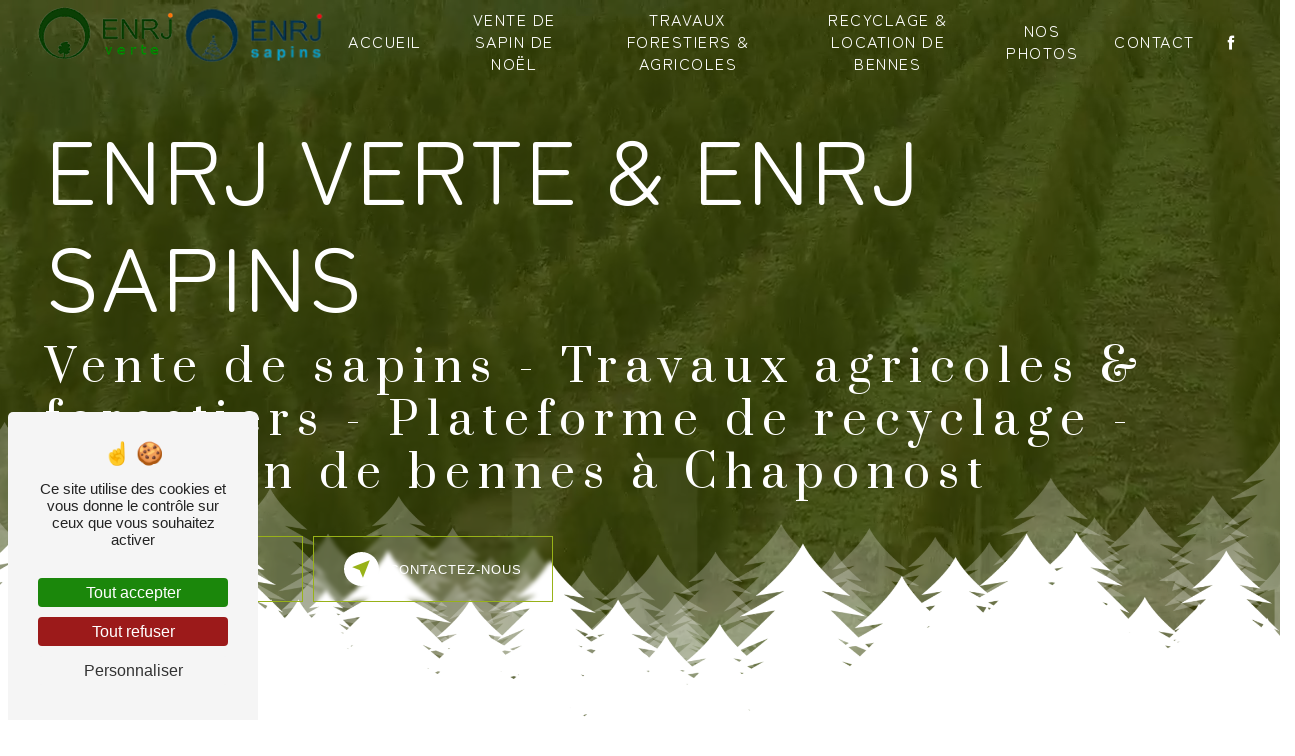

--- FILE ---
content_type: text/html; charset=UTF-8
request_url: https://sapinnoel69.fr/fr/page/accueil
body_size: 40067
content:
<!DOCTYPE html>
<html lang="fr">
<head>
    <meta charset="UTF-8"/>
    <meta name="viewport" content="width=device-width, initial-scale=1, shrink-to-fit=no">
    <title>Découvrez nos services en vente de sapins, travaux agricoles, forestiers et recyclage à Chaponost - Enrj Verte</title>
    <script type="text/javascript" src="/build/tarteaucitron/tarteaucitron_services.js"></script>
    <script type="text/javascript" src="/build/tarteaucitron/tarteaucitron.js"></script>
    <script type="text/javascript"
            id="init_tac"
            data-iconposition="BottomLeft"
            data-iconsrc="/build/images/logo-cookies.d26bd02e.svg"
            data-iconsrcdisplay="false"
            src="/build/tarteaucitron/inittarteaucitron.js">
    </script>
                    <link rel="stylesheet" href="/build/new.f3215e92.css"><link href="https://fonts.googleapis.com/css2?family=Zen Maru Gothic:wght@100;400;900&display=swap"
                  rel="stylesheet">            <link rel="shortcut icon" type="image/png" href="/uploads/media/images/cms/medias/1954d9078611ebda5733c407be0fc4bd.png"/>    <meta name="keywords" content=""/>
    <meta name="description" content="ENRJ Verte et ENRJ Sapins à Chaponost vous offre des solutions complètes en travaux agricoles et forestiers, ainsi qu&#039;en recyclage de déchets verts. Expertise et équipement à votre service depuis 1995."/>

    

    <style>
                    .primary-color {
            color: #333;
        }

        .primary-color {
            color: #333;
        }

        .secondary-bg-color {
            background-color: #fff;
        }

        .secondary-color {
            color: #fff;
        }

        .tertiary-bg-color {
            background-color: #98b218;
        }

        .tertiary-color {
            color: #98b218;
        }

        .config-font {
            font-family: Zen Maru Gothic, sans-serif;
        }

        @charset "UTF-8";
/*TEMPLATE - 2024*/
/*GLOBAL*/
body {
  background-color: #fff;
}
/*$clip-path: polygon(100% 0%, 0% 0% , 0.00% 95.03%, 2.22% 93.95%, 4.44% 92.82%, 6.67% 91.69%, 8.89% 90.60%, 11.11% 89.60%, 13.33% 88.74%, 15.56% 88.05%, 17.78% 87.57%, 20.00% 87.31%, 22.22% 87.29%, 24.44% 87.51%, 26.67% 87.96%, 28.89% 88.61%, 31.11% 89.44%, 33.33% 90.42%, 35.56% 91.50%, 37.78% 92.63%, 40.00% 93.77%, 42.22% 94.86%, 44.44% 95.86%, 46.67% 96.72%, 48.89% 97.40%, 51.11% 97.88%, 53.33% 98.14%, 55.56% 98.16%, 57.78% 97.94%, 60.00% 97.50%, 62.22% 96.84%, 64.44% 96.01%, 66.67% 95.03%, 68.89% 93.95%, 71.11% 92.82%, 73.33% 91.69%, 75.56% 90.60%, 77.78% 89.60%, 80.00% 88.74%, 82.22% 88.05%, 84.44% 87.57%, 86.67% 87.31%, 88.89% 87.29%, 91.11% 87.51%, 93.33% 87.96%, 95.56% 88.61%, 97.78% 89.44%, 100.00% 90.42%);*/
@keyframes floating {
  0% {
    transform: translate(0, 0px);
  }
  50% {
    transform: translate(0, 15px);
  }
  100% {
    transform: translate(0, 0px);
  }
}
/*SCROLL*/
::-webkit-scrollbar {
  width: 6px;
}
::-webkit-scrollbar-thumb {
  background: #98b218;
  border-radius: 0px !important;
}
.scrollTop {
  background-color: #98b218;
  color: #fff;
  border-radius: 0px !important;
}
.scrollTop:hover {
  color: #fff;
}
/*TEXT*/
::selection {
  background-color: #98b218;
  color: #fff;
}
@font-face {
  font-family: Zen Maru Gothic, sans-serif;
  font-weight: 500 !important;
  src: local("sans serif"), local("sans-serif"), local(Zen Maru Gothic);
  font-display: swap;
}
h1, h2, .type-5-padding .card-body .card-container h3, .information .information-content .item-content .item .text strong, .information .seo-page .information-content .item-content .item .text strong, .form-contact-content h1, .form-contact-content h2, .form-contact-content h3, .form-contact-content h4, .form-contact-content h5, .form-contact-content h6, .form-contact-content .title-form, .form-contact-content .form-title-page, .form-guest-book h1, .form-guest-book h2, .form-guest-book h3, .form-guest-book h4, .form-guest-book h5, .form-guest-book h6, .form-guest-book .title-form, .form-guest-book .form-title-page, .seo-page .form-contact-content h1, .seo-page .form-contact-content h2, .seo-page .form-contact-content h3, .seo-page .form-contact-content h4, .seo-page .form-contact-content h5, .seo-page .form-contact-content h6, .seo-page .form-contact-content .title-form, .seo-page .form-contact-content .form-title-page, .form-builder h1, .form-builder h2, .form-builder h3, .form-builder h4, .form-builder h5, .form-builder h6, .form-builder .title-form, .form-builder .form-title-page, marquee h1, marquee h2, marquee h3, marquee h4, marquee h5, marquee h6, h3, .seo-page h3, .seo-page h4, .seo-page h5, .seo-page h6, h4, h5, h6 {
  color: #333;
  font-weight: 500 !important;
  letter-spacing: 2px;
}
h1 {
  font-size: clamp(2.2rem, 7vw, 5rem) !important;
  font-family: "Zen Maru Gothic", serif;
  text-transform: uppercase !important;
}
h2, .type-5-padding .card-body .card-container h3, .information .information-content .item-content .item .text strong, .information .seo-page .information-content .item-content .item .text strong, .form-contact-content h1, .form-contact-content h2, .form-contact-content h3, .form-contact-content h4, .form-contact-content h5, .form-contact-content h6, .form-contact-content .title-form, .form-contact-content .form-title-page, .form-guest-book h1, .form-guest-book h2, .form-guest-book h3, .form-guest-book h4, .form-guest-book h5, .form-guest-book h6, .form-guest-book .title-form, .form-guest-book .form-title-page, .seo-page .form-contact-content h1, .seo-page .form-contact-content h2, .seo-page .form-contact-content h3, .seo-page .form-contact-content h4, .seo-page .form-contact-content h5, .seo-page .form-contact-content h6, .seo-page .form-contact-content .title-form, .seo-page .form-contact-content .form-title-page, .form-builder h1, .form-builder h2, .form-builder h3, .form-builder h4, .form-builder h5, .form-builder h6, .form-builder .title-form, .form-builder .form-title-page, marquee h1, marquee h2, marquee h3, marquee h4, marquee h5, marquee h6 {
  font-size: clamp(2rem, 5vw, 2.8rem) !important;
  font-family: "Prata", serif;
  color: #98b218;
  text-transform: none !important;
}
h3, .seo-page h3, .seo-page h4, .seo-page h5, .seo-page h6 {
  font-size: clamp(1rem, 5vw, 1.7rem) !important;
  font-family: "Fredericka the Great", Sans-Serif;
  text-transform: none !important;
}
h4, h5, h6 {
  font-size: clamp(1.2rem, 3vw, 1rem) !important;
  font-family: Zen Maru Gothic, sans-serif;
}
p, #full-bloc-contact .text-content p, .image-full-width-text-content .text-content p, .information .information-content .item-content .item .text p, .information .information-content .item-content .item .text span, .information .information-content .item-content .item .text a, .information .seo-page .information-content .item-content .item .text p, .information .seo-page .information-content .item-content .item .text span, .information .seo-page .information-content .item-content .item .text a, li {
  font-family: Zen Maru Gothic, sans-serif;
  color: #333;
  letter-spacing: 1.5px;
  line-height: 1.4;
  font-weight: 300;
}
p strong, #full-bloc-contact .text-content p strong, .image-full-width-text-content .text-content p strong, .information .information-content .item-content .item .text p strong, .information .information-content .item-content .item .text span strong, .information .information-content .item-content .item .text a strong, .information .seo-page .information-content .item-content .item .text p strong, .information .seo-page .information-content .item-content .item .text span strong, .information .seo-page .information-content .item-content .item .text a strong, li strong {
  color: #98b218;
  font-weight: bold;
}
a {
  color: #98b218;
  transition: opacity 0.3s, text-decoration 0.3s;
}
a:hover, a:focus {
  opacity: 0.5;
  text-decoration: none;
}
li {
  list-style: inside;
}
li::marker {
  color: #98b218 !important;
}
hr {
  border-top: 1px solid #98b218;
  width: 100px;
}
/*BTN*/
.btn, .image-full-width-text-content .text-content .btn-content .btn, .article-page-content .text-content .content .button-content .btn-article-page, .article-page-content .text-content .content .btn-download, .product .information .btn-back, .agencies .agencies-search-container button, .error-content .btn {
  transition: all 0.3s;
  border: 1px solid #98b218;
  background: transparent;
  color: #98b218;
  border-radius: 0;
  padding: 15px 53px;
  letter-spacing: 1px;
  text-transform: uppercase;
  font-size: 13px;
}
.btn:hover, .image-full-width-text-content .text-content .btn-content .btn:hover, .article-page-content .text-content .content .button-content .btn-article-page:hover, .article-page-content .text-content .content .btn-download:hover, .product .information .btn-back:hover, .agencies .agencies-search-container button:hover, .error-content .btn:hover {
  background-color: #98b218;
  letter-spacing: 4px;
  color: #fff;
  border-color: #fff;
  transition: 0.1s;
}
/*MENU*/
.page-vente-de-sapin-de-noel .top-menu .navbar .navbar-brand1 img {
  display: none;
}
.page-travaux-forestiers-agricoles .top-menu .navbar .navbar-brand2 img, .page-recyclage-location-de-bennes .top-menu .navbar .navbar-brand2 img {
  display: none;
}
.top-menu .navbar {
  padding: 0 100px 0 40px;
}
.top-menu .navbar .navbar-brand1 img {
  height: clamp(80px, 65%, 150px);
  max-width: 150px;
}
.top-menu .navbar .navbar-brand2 img {
  height: clamp(80px, 65%, 150px);
  max-width: 150px;
}
.top-menu .affix-top, .top-menu .affix {
  font-family: Zen Maru Gothic, sans-serif;
  font-weight: 500 !important;
  text-transform: uppercase !important;
}
.top-menu .affix-top {
  background: transparent;
  height: 15vh;
  align-items: end;
}
.top-menu .affix-top .navbar-brand img {
  /*filter: brightness(100);*/
  /*filter: invert(1);*/
  display: none;
}
.top-menu .affix-top li a {
  color: #fff;
  font-weight: 500 !important;
}
.top-menu .affix-top li a:hover {
  opacity: 0.5;
}
.top-menu .btn, .top-menu .image-full-width-text-content .text-content .btn-content .btn, .image-full-width-text-content .text-content .btn-content .top-menu .btn, .top-menu .article-page-content .text-content .content .button-content .btn-article-page, .article-page-content .text-content .content .button-content .top-menu .btn-article-page, .top-menu .article-page-content .text-content .content .btn-download, .article-page-content .text-content .content .top-menu .btn-download, .top-menu .product .information .btn-back, .product .information .top-menu .btn-back, .top-menu .agencies .agencies-search-container button, .agencies .agencies-search-container .top-menu button, .top-menu .error-content .btn, .error-content .top-menu .btn {
  color: #fff !important;
  border-bottom: 1px solid #fff;
  border-radius: 0;
}
.affix {
  background-color: #fff;
  height: 9vh;
}
.affix .navbar-brand img {
  /*filter: brightness(100);*/
  /*filter: invert(1);*/
  /*display: none;*/
}
.affix li a {
  color: #333;
  font-weight: 500 !important;
}
.affix li a:hover {
  opacity: 0.5;
}
.affix .btn, .affix .image-full-width-text-content .text-content .btn-content .btn, .image-full-width-text-content .text-content .btn-content .affix .btn, .affix .article-page-content .text-content .content .button-content .btn-article-page, .article-page-content .text-content .content .button-content .affix .btn-article-page, .affix .article-page-content .text-content .content .btn-download, .article-page-content .text-content .content .affix .btn-download, .affix .product .information .btn-back, .product .information .affix .btn-back, .affix .agencies .agencies-search-container button, .agencies .agencies-search-container .affix button, .affix .error-content .btn, .error-content .affix .btn {
  color: #333 !important;
  border-bottom: 1px solid #333;
}
.affix .btn:hover, .affix .image-full-width-text-content .text-content .btn-content .btn:hover, .image-full-width-text-content .text-content .btn-content .affix .btn:hover, .affix .article-page-content .text-content .content .button-content .btn-article-page:hover, .article-page-content .text-content .content .button-content .affix .btn-article-page:hover, .affix .article-page-content .text-content .content .btn-download:hover, .article-page-content .text-content .content .affix .btn-download:hover, .affix .product .information .btn-back:hover, .product .information .affix .btn-back:hover, .affix .agencies .agencies-search-container button:hover, .agencies .agencies-search-container .affix button:hover, .affix .error-content .btn:hover, .error-content .affix .btn:hover {
  opacity: 0.5;
}
.dropdown-menu {
  background-color: #98b218 !important;
  margin-left: -1em;
}
.dropdown-menu a {
  color: #fff !important;
  width: 100%;
  justify-content: center;
}
.post .affix-top, .post .affix, .product .affix-top, .product .affix, .error .affix-top, .error .affix {
  height: 9vh;
  align-items: center;
}
.post .affix-top .navbar-brand img, .post .affix .navbar-brand img, .product .affix-top .navbar-brand img, .product .affix .navbar-brand img, .error .affix-top .navbar-brand img, .error .affix .navbar-brand img {
  filter: none;
}
.post .affix-top li a, .post .affix li a, .product .affix-top li a, .product .affix li a, .error .affix-top li a, .error .affix li a {
  color: #333;
}
.post .affix-top .btn, .post .affix-top .image-full-width-text-content .text-content .btn-content .btn, .image-full-width-text-content .text-content .btn-content .post .affix-top .btn, .post .affix-top .article-page-content .text-content .content .button-content .btn-article-page, .article-page-content .text-content .content .button-content .post .affix-top .btn-article-page, .post .affix-top .article-page-content .text-content .content .btn-download, .article-page-content .text-content .content .post .affix-top .btn-download, .post .affix-top .product .information .btn-back, .product .information .post .affix-top .btn-back, .post .affix-top .agencies .agencies-search-container button, .agencies .agencies-search-container .post .affix-top button, .post .affix-top .error-content .btn, .error-content .post .affix-top .btn, .post .affix .btn, .post .affix .image-full-width-text-content .text-content .btn-content .btn, .image-full-width-text-content .text-content .btn-content .post .affix .btn, .post .affix .article-page-content .text-content .content .button-content .btn-article-page, .article-page-content .text-content .content .button-content .post .affix .btn-article-page, .post .affix .article-page-content .text-content .content .btn-download, .article-page-content .text-content .content .post .affix .btn-download, .post .affix .product .information .btn-back, .product .information .post .affix .btn-back, .post .affix .agencies .agencies-search-container button, .agencies .agencies-search-container .post .affix button, .post .affix .error-content .btn, .error-content .post .affix .btn, .product .affix-top .btn, .product .affix-top .image-full-width-text-content .text-content .btn-content .btn, .image-full-width-text-content .text-content .btn-content .product .affix-top .btn, .product .affix-top .article-page-content .text-content .content .button-content .btn-article-page, .article-page-content .text-content .content .button-content .product .affix-top .btn-article-page, .product .affix-top .article-page-content .text-content .content .btn-download, .article-page-content .text-content .content .product .affix-top .btn-download, .product .affix-top .information .btn-back, .product .information .affix-top .btn-back, .product .affix-top .agencies .agencies-search-container button, .agencies .agencies-search-container .product .affix-top button, .product .affix-top .error-content .btn, .error-content .product .affix-top .btn, .product .affix .btn, .product .affix .image-full-width-text-content .text-content .btn-content .btn, .image-full-width-text-content .text-content .btn-content .product .affix .btn, .product .affix .article-page-content .text-content .content .button-content .btn-article-page, .article-page-content .text-content .content .button-content .product .affix .btn-article-page, .product .affix .article-page-content .text-content .content .btn-download, .article-page-content .text-content .content .product .affix .btn-download, .product .affix .information .btn-back, .product .information .affix .btn-back, .product .affix .agencies .agencies-search-container button, .agencies .agencies-search-container .product .affix button, .product .affix .error-content .btn, .error-content .product .affix .btn, .error .affix-top .btn, .error .affix-top .image-full-width-text-content .text-content .btn-content .btn, .image-full-width-text-content .text-content .btn-content .error .affix-top .btn, .error .affix-top .article-page-content .text-content .content .button-content .btn-article-page, .article-page-content .text-content .content .button-content .error .affix-top .btn-article-page, .error .affix-top .article-page-content .text-content .content .btn-download, .article-page-content .text-content .content .error .affix-top .btn-download, .error .affix-top .product .information .btn-back, .product .information .error .affix-top .btn-back, .error .affix-top .agencies .agencies-search-container button, .agencies .agencies-search-container .error .affix-top button, .error .affix-top .error-content .btn, .error-content .error .affix-top .btn, .error .affix .btn, .error .affix .image-full-width-text-content .text-content .btn-content .btn, .image-full-width-text-content .text-content .btn-content .error .affix .btn, .error .affix .article-page-content .text-content .content .button-content .btn-article-page, .article-page-content .text-content .content .button-content .error .affix .btn-article-page, .error .affix .article-page-content .text-content .content .btn-download, .article-page-content .text-content .content .error .affix .btn-download, .error .affix .product .information .btn-back, .product .information .error .affix .btn-back, .error .affix .agencies .agencies-search-container button, .agencies .agencies-search-container .error .affix button, .error .affix .error-content .btn, .error-content .error .affix .btn {
  color: #333 !important;
  border-bottom: 1px solid #333;
}
/*LEFT-MENU*/
.hamburger {
  background-color: #98b218;
  border-radius: 0px !important;
  margin: 20px 0 0 45px;
}
.hamb-menu {
  font-family: Zen Maru Gothic, sans-serif;
  font-weight: 500 !important;
  text-transform: uppercase !important;
  color: #fff;
}
.hamburger.is-open .hamb-top, .hamburger.is-open .hamb-middle, .hamburger.is-open .hamb-bottom, .hamburger.is-closed .hamb-top, .hamburger.is-closed .hamb-middle, .hamburger.is-closed .hamb-bottom {
  background: #fff;
}
#sidebar {
  background-color: rgba(255, 255, 255, 0.9);
}
#sidebar.active {
  border-radius: 0px !important;
  transform: scale(0.8) !important;
  width: 480px;
}
.sidebar {
  font-family: Zen Maru Gothic, sans-serif;
  font-weight: 500 !important;
  text-transform: uppercase !important;
}
.sidebar .sidebar-header img {
  width: 55%;
  /*filter: grayscale(1) brightness(100);*/
  /*filter: invert(1);*/
}
.sidebar .sidebar-header strong {
  display: none;
}
.sidebar .btn, .sidebar .image-full-width-text-content .text-content .btn-content .btn, .image-full-width-text-content .text-content .btn-content .sidebar .btn, .sidebar .article-page-content .text-content .content .button-content .btn-article-page, .article-page-content .text-content .content .button-content .sidebar .btn-article-page, .sidebar .article-page-content .text-content .content .btn-download, .article-page-content .text-content .content .sidebar .btn-download, .sidebar .product .information .btn-back, .product .information .sidebar .btn-back, .sidebar .agencies .agencies-search-container button, .agencies .agencies-search-container .sidebar button, .sidebar .error-content .btn, .error-content .sidebar .btn {
  color: #333 !important;
  border: 0;
  border-bottom: 1px solid #333;
  border-radius: 0;
}
.sidebar .btn:hover, .sidebar .image-full-width-text-content .text-content .btn-content .btn:hover, .image-full-width-text-content .text-content .btn-content .sidebar .btn:hover, .sidebar .article-page-content .text-content .content .button-content .btn-article-page:hover, .article-page-content .text-content .content .button-content .sidebar .btn-article-page:hover, .sidebar .article-page-content .text-content .content .btn-download:hover, .article-page-content .text-content .content .sidebar .btn-download:hover, .sidebar .product .information .btn-back:hover, .product .information .sidebar .btn-back:hover, .sidebar .agencies .agencies-search-container button:hover, .agencies .agencies-search-container .sidebar button:hover, .sidebar .error-content .btn:hover, .error-content .sidebar .btn:hover {
  color: #98b218 !important;
  border-bottom: 1px solid #98b218;
  border-left: 0;
}
.sidebar li a {
  color: #333;
  font-size: 20px;
  font-weight: 500 !important;
  border-left: 1px solid #98b218;
}
.sidebar li a:hover {
  color: #98b218 !important;
  border-left: 10px solid #98b218;
}
.sidebar .active a:first-child {
  color: #98b218 !important;
  border-left: 10px solid #98b218;
}
.sidebar .active a:first-child:hover {
  color: #333 !important;
}
.sidebar .active .dropdown-toggle {
  color: #333 !important;
}
.sidebar .social-network ul {
  background-color: #98b218;
  justify-content: flex-start;
  padding: 0 0 0 30px;
}
.sidebar .social-network ul li a {
  color: #fff;
  font-size: 40px;
  border: 0;
}
.sidebar .social-network ul li a:hover {
  color: #fff !important;
  opacity: 0.5;
}
/*LEFT-MENU-FULL-SCREEN*/
/*#sidebar.active {    transform: scale(1) !important;    width: 100%;}.sidebar {    .sidebar-header {        img {            width: 25% !important;        }    }    li {        justify-content: center;    }    .social-network {        ul {            justify-content: center;        }    }}*/
/*VIDEO*/
.video-container {
  clip-path: 0;
}
.video-container .opacity-video {
  background: #333d03;
  opacity: 0.8;
}
.video-container video {
  /*filter: blur(10px);*/
  /*filter: grayscale(1);*/
}
.video-container .text-content img {
  height: clamp(30px, 65%, 120px);
  max-height: 120px;
  padding-bottom: 20px;
  /*filter: grayscale(1) brightness(100);*/
  /*filter: invert(1);*/
}
.video-container .text-content h1, .video-container .text-content h2, .video-container .text-content .type-5-padding .card-body .card-container h3, .type-5-padding .card-body .card-container .video-container .text-content h3, .video-container .text-content .information .information-content .item-content .item .text strong, .information .information-content .item-content .item .text .video-container .text-content strong, .video-container .text-content .information .seo-page .information-content .item-content .item .text strong, .information .seo-page .information-content .item-content .item .text .video-container .text-content strong, .video-container .text-content .form-contact-content h1, .form-contact-content .video-container .text-content h1, .video-container .text-content .form-contact-content h2, .form-contact-content .video-container .text-content h2, .video-container .text-content .form-contact-content h3, .form-contact-content .video-container .text-content h3, .video-container .text-content .form-contact-content h4, .form-contact-content .video-container .text-content h4, .video-container .text-content .form-contact-content h5, .form-contact-content .video-container .text-content h5, .video-container .text-content .form-contact-content h6, .form-contact-content .video-container .text-content h6, .video-container .text-content .form-contact-content .title-form, .form-contact-content .video-container .text-content .title-form, .video-container .text-content .form-contact-content .form-title-page, .form-contact-content .video-container .text-content .form-title-page, .video-container .text-content .form-guest-book h1, .form-guest-book .video-container .text-content h1, .video-container .text-content .form-guest-book h2, .form-guest-book .video-container .text-content h2, .video-container .text-content .form-guest-book h3, .form-guest-book .video-container .text-content h3, .video-container .text-content .form-guest-book h4, .form-guest-book .video-container .text-content h4, .video-container .text-content .form-guest-book h5, .form-guest-book .video-container .text-content h5, .video-container .text-content .form-guest-book h6, .form-guest-book .video-container .text-content h6, .video-container .text-content .form-guest-book .title-form, .form-guest-book .video-container .text-content .title-form, .video-container .text-content .form-guest-book .form-title-page, .form-guest-book .video-container .text-content .form-title-page, .video-container .text-content .seo-page .form-contact-content h1, .seo-page .form-contact-content .video-container .text-content h1, .video-container .text-content .seo-page .form-contact-content h2, .seo-page .form-contact-content .video-container .text-content h2, .video-container .text-content .seo-page .form-contact-content h3, .seo-page .form-contact-content .video-container .text-content h3, .video-container .text-content .seo-page .form-contact-content h4, .seo-page .form-contact-content .video-container .text-content h4, .video-container .text-content .seo-page .form-contact-content h5, .seo-page .form-contact-content .video-container .text-content h5, .video-container .text-content .seo-page .form-contact-content h6, .seo-page .form-contact-content .video-container .text-content h6, .video-container .text-content .seo-page .form-contact-content .title-form, .seo-page .form-contact-content .video-container .text-content .title-form, .video-container .text-content .seo-page .form-contact-content .form-title-page, .seo-page .form-contact-content .video-container .text-content .form-title-page, .video-container .text-content .form-builder h1, .form-builder .video-container .text-content h1, .video-container .text-content .form-builder h2, .form-builder .video-container .text-content h2, .video-container .text-content .form-builder h3, .form-builder .video-container .text-content h3, .video-container .text-content .form-builder h4, .form-builder .video-container .text-content h4, .video-container .text-content .form-builder h5, .form-builder .video-container .text-content h5, .video-container .text-content .form-builder h6, .form-builder .video-container .text-content h6, .video-container .text-content .form-builder .title-form, .form-builder .video-container .text-content .title-form, .video-container .text-content .form-builder .form-title-page, .form-builder .video-container .text-content .form-title-page, .video-container .text-content marquee h1, marquee .video-container .text-content h1, .video-container .text-content marquee h2, marquee .video-container .text-content h2, .video-container .text-content marquee h3, marquee .video-container .text-content h3, .video-container .text-content marquee h4, marquee .video-container .text-content h4, .video-container .text-content marquee h5, marquee .video-container .text-content h5, .video-container .text-content marquee h6, marquee .video-container .text-content h6, .video-container .text-content h3, .video-container .text-content .seo-page h3, .seo-page .video-container .text-content h3, .video-container .text-content .seo-page h4, .seo-page .video-container .text-content h4, .video-container .text-content .seo-page h5, .seo-page .video-container .text-content h5, .video-container .text-content .seo-page h6, .seo-page .video-container .text-content h6, .video-container .text-content h4, .video-container .text-content h5, .video-container .text-content h6, .video-container .text-content p, .video-container .text-content #full-bloc-contact .text-content p, #full-bloc-contact .text-content .video-container .text-content p, .video-container .text-content .image-full-width-text-content .text-content p, .image-full-width-text-content .text-content .video-container .text-content p, .video-container .text-content .information .information-content .item-content .item .text p, .information .information-content .item-content .item .text .video-container .text-content p, .video-container .text-content .information .information-content .item-content .item .text span, .information .information-content .item-content .item .text .video-container .text-content span, .video-container .text-content .information .information-content .item-content .item .text a, .information .information-content .item-content .item .text .video-container .text-content a, .video-container .text-content .information .seo-page .information-content .item-content .item .text p, .information .seo-page .information-content .item-content .item .text .video-container .text-content p, .video-container .text-content .information .seo-page .information-content .item-content .item .text span, .information .seo-page .information-content .item-content .item .text .video-container .text-content span, .video-container .text-content .information .seo-page .information-content .item-content .item .text a, .information .seo-page .information-content .item-content .item .text .video-container .text-content a, .video-container .text-content strong {
  color: #fff;
}
.video-container .text-content h1 {
  font-size: clamp(2.2rem, 7vw, 6rem) !important;
  overflow: visible;
  white-space: normal;
}
.video-container .text-content h2, .video-container .text-content .type-5-padding .card-body .card-container h3, .type-5-padding .card-body .card-container .video-container .text-content h3, .video-container .text-content .information .information-content .item-content .item .text strong, .information .information-content .item-content .item .text .video-container .text-content strong, .video-container .text-content .information .seo-page .information-content .item-content .item .text strong, .information .seo-page .information-content .item-content .item .text .video-container .text-content strong, .video-container .text-content .form-contact-content h1, .form-contact-content .video-container .text-content h1, .video-container .text-content .form-contact-content h2, .form-contact-content .video-container .text-content h2, .video-container .text-content .form-contact-content h3, .form-contact-content .video-container .text-content h3, .video-container .text-content .form-contact-content h4, .form-contact-content .video-container .text-content h4, .video-container .text-content .form-contact-content h5, .form-contact-content .video-container .text-content h5, .video-container .text-content .form-contact-content h6, .form-contact-content .video-container .text-content h6, .video-container .text-content .form-contact-content .title-form, .form-contact-content .video-container .text-content .title-form, .video-container .text-content .form-contact-content .form-title-page, .form-contact-content .video-container .text-content .form-title-page, .video-container .text-content .form-guest-book h1, .form-guest-book .video-container .text-content h1, .video-container .text-content .form-guest-book h2, .form-guest-book .video-container .text-content h2, .video-container .text-content .form-guest-book h3, .form-guest-book .video-container .text-content h3, .video-container .text-content .form-guest-book h4, .form-guest-book .video-container .text-content h4, .video-container .text-content .form-guest-book h5, .form-guest-book .video-container .text-content h5, .video-container .text-content .form-guest-book h6, .form-guest-book .video-container .text-content h6, .video-container .text-content .form-guest-book .title-form, .form-guest-book .video-container .text-content .title-form, .video-container .text-content .form-guest-book .form-title-page, .form-guest-book .video-container .text-content .form-title-page, .video-container .text-content .seo-page .form-contact-content h1, .seo-page .form-contact-content .video-container .text-content h1, .video-container .text-content .seo-page .form-contact-content h2, .seo-page .form-contact-content .video-container .text-content h2, .video-container .text-content .seo-page .form-contact-content h3, .seo-page .form-contact-content .video-container .text-content h3, .video-container .text-content .seo-page .form-contact-content h4, .seo-page .form-contact-content .video-container .text-content h4, .video-container .text-content .seo-page .form-contact-content h5, .seo-page .form-contact-content .video-container .text-content h5, .video-container .text-content .seo-page .form-contact-content h6, .seo-page .form-contact-content .video-container .text-content h6, .video-container .text-content .seo-page .form-contact-content .title-form, .seo-page .form-contact-content .video-container .text-content .title-form, .video-container .text-content .seo-page .form-contact-content .form-title-page, .seo-page .form-contact-content .video-container .text-content .form-title-page, .video-container .text-content .form-builder h1, .form-builder .video-container .text-content h1, .video-container .text-content .form-builder h2, .form-builder .video-container .text-content h2, .video-container .text-content .form-builder h3, .form-builder .video-container .text-content h3, .video-container .text-content .form-builder h4, .form-builder .video-container .text-content h4, .video-container .text-content .form-builder h5, .form-builder .video-container .text-content h5, .video-container .text-content .form-builder h6, .form-builder .video-container .text-content h6, .video-container .text-content .form-builder .title-form, .form-builder .video-container .text-content .title-form, .video-container .text-content .form-builder .form-title-page, .form-builder .video-container .text-content .form-title-page, .video-container .text-content marquee h1, marquee .video-container .text-content h1, .video-container .text-content marquee h2, marquee .video-container .text-content h2, .video-container .text-content marquee h3, marquee .video-container .text-content h3, .video-container .text-content marquee h4, marquee .video-container .text-content h4, .video-container .text-content marquee h5, marquee .video-container .text-content h5, .video-container .text-content marquee h6, marquee .video-container .text-content h6 {
  font-size: clamp(1.2rem, 5vw, 2rem);
}
.video-container .text-content .btn-content .btn, .video-container .text-content .btn-content .image-full-width-text-content .text-content .btn-content .btn, .image-full-width-text-content .text-content .btn-content .video-container .text-content .btn-content .btn, .video-container .text-content .btn-content .article-page-content .text-content .content .button-content .btn-article-page, .article-page-content .text-content .content .button-content .video-container .text-content .btn-content .btn-article-page, .video-container .text-content .btn-content .article-page-content .text-content .content .btn-download, .article-page-content .text-content .content .video-container .text-content .btn-content .btn-download, .video-container .text-content .btn-content .product .information .btn-back, .product .information .video-container .text-content .btn-content .btn-back, .video-container .text-content .btn-content .agencies .agencies-search-container button, .agencies .agencies-search-container .video-container .text-content .btn-content button, .video-container .text-content .btn-content .error-content .btn, .error-content .video-container .text-content .btn-content .btn {
  color: #fff;
}
.video-container .text-content .btn-content .btn i, .video-container .text-content .btn-content .image-full-width-text-content .text-content .btn-content .btn i, .image-full-width-text-content .text-content .btn-content .video-container .text-content .btn-content .btn i, .video-container .text-content .btn-content .article-page-content .text-content .content .button-content .btn-article-page i, .article-page-content .text-content .content .button-content .video-container .text-content .btn-content .btn-article-page i, .video-container .text-content .btn-content .article-page-content .text-content .content .btn-download i, .article-page-content .text-content .content .video-container .text-content .btn-content .btn-download i, .video-container .text-content .btn-content .product .information .btn-back i, .product .information .video-container .text-content .btn-content .btn-back i, .video-container .text-content .btn-content .agencies .agencies-search-container button i, .agencies .agencies-search-container .video-container .text-content .btn-content button i, .video-container .text-content .btn-content .error-content .btn i, .error-content .video-container .text-content .btn-content .btn i {
  color: #98b218;
  background: #fff;
}
.video-container .text-content .btn-content .btn:before, .video-container .text-content .btn-content .image-full-width-text-content .text-content .btn-content .btn:before, .image-full-width-text-content .text-content .btn-content .video-container .text-content .btn-content .btn:before, .video-container .text-content .btn-content .article-page-content .text-content .content .button-content .btn-article-page:before, .article-page-content .text-content .content .button-content .video-container .text-content .btn-content .btn-article-page:before, .video-container .text-content .btn-content .article-page-content .text-content .content .btn-download:before, .article-page-content .text-content .content .video-container .text-content .btn-content .btn-download:before, .video-container .text-content .btn-content .product .information .btn-back:before, .product .information .video-container .text-content .btn-content .btn-back:before, .video-container .text-content .btn-content .agencies .agencies-search-container button:before, .agencies .agencies-search-container .video-container .text-content .btn-content button:before, .video-container .text-content .btn-content .error-content .btn:before, .error-content .video-container .text-content .btn-content .btn:before {
  background: #fff;
}
.video-container .text-content .btn-content .btn:hover, .video-container .text-content .btn-content .image-full-width-text-content .text-content .btn-content .btn:hover, .image-full-width-text-content .text-content .btn-content .video-container .text-content .btn-content .btn:hover, .video-container .text-content .btn-content .article-page-content .text-content .content .button-content .btn-article-page:hover, .article-page-content .text-content .content .button-content .video-container .text-content .btn-content .btn-article-page:hover, .video-container .text-content .btn-content .article-page-content .text-content .content .btn-download:hover, .article-page-content .text-content .content .video-container .text-content .btn-content .btn-download:hover, .video-container .text-content .btn-content .product .information .btn-back:hover, .product .information .video-container .text-content .btn-content .btn-back:hover, .video-container .text-content .btn-content .agencies .agencies-search-container button:hover, .agencies .agencies-search-container .video-container .text-content .btn-content button:hover, .video-container .text-content .btn-content .error-content .btn:hover, .error-content .video-container .text-content .btn-content .btn:hover {
  opacity: 0.5;
}
.video-container .text-content .btn-content .btn-video-call-to-action {
  padding: 15px 30px;
  border: 1px solid #98b218;
}
.video-container .icofont-rounded-down:before {
  content: "" !important;
}
.video-container img, .video-container h1, .video-container h2, .video-container .type-5-padding .card-body .card-container h3, .type-5-padding .card-body .card-container .video-container h3, .video-container .information .information-content .item-content .item .text strong, .information .information-content .item-content .item .text .video-container strong, .video-container .information .seo-page .information-content .item-content .item .text strong, .information .seo-page .information-content .item-content .item .text .video-container strong, .video-container .form-contact-content h1, .form-contact-content .video-container h1, .video-container .form-contact-content h2, .form-contact-content .video-container h2, .video-container .form-contact-content h3, .form-contact-content .video-container h3, .video-container .form-contact-content h4, .form-contact-content .video-container h4, .video-container .form-contact-content h5, .form-contact-content .video-container h5, .video-container .form-contact-content h6, .form-contact-content .video-container h6, .video-container .form-contact-content .title-form, .form-contact-content .video-container .title-form, .video-container .form-contact-content .form-title-page, .form-contact-content .video-container .form-title-page, .video-container .form-guest-book h1, .form-guest-book .video-container h1, .video-container .form-guest-book h2, .form-guest-book .video-container h2, .video-container .form-guest-book h3, .form-guest-book .video-container h3, .video-container .form-guest-book h4, .form-guest-book .video-container h4, .video-container .form-guest-book h5, .form-guest-book .video-container h5, .video-container .form-guest-book h6, .form-guest-book .video-container h6, .video-container .form-guest-book .title-form, .form-guest-book .video-container .title-form, .video-container .form-guest-book .form-title-page, .form-guest-book .video-container .form-title-page, .video-container .seo-page .form-contact-content h1, .seo-page .form-contact-content .video-container h1, .video-container .seo-page .form-contact-content h2, .seo-page .form-contact-content .video-container h2, .video-container .seo-page .form-contact-content h3, .seo-page .form-contact-content .video-container h3, .video-container .seo-page .form-contact-content h4, .seo-page .form-contact-content .video-container h4, .video-container .seo-page .form-contact-content h5, .seo-page .form-contact-content .video-container h5, .video-container .seo-page .form-contact-content h6, .seo-page .form-contact-content .video-container h6, .video-container .seo-page .form-contact-content .title-form, .seo-page .form-contact-content .video-container .title-form, .video-container .seo-page .form-contact-content .form-title-page, .seo-page .form-contact-content .video-container .form-title-page, .video-container .form-builder h1, .form-builder .video-container h1, .video-container .form-builder h2, .form-builder .video-container h2, .video-container .form-builder h3, .form-builder .video-container h3, .video-container .form-builder h4, .form-builder .video-container h4, .video-container .form-builder h5, .form-builder .video-container h5, .video-container .form-builder h6, .form-builder .video-container h6, .video-container .form-builder .title-form, .form-builder .video-container .title-form, .video-container .form-builder .form-title-page, .form-builder .video-container .form-title-page, .video-container marquee h1, marquee .video-container h1, .video-container marquee h2, marquee .video-container h2, .video-container marquee h3, marquee .video-container h3, .video-container marquee h4, marquee .video-container h4, .video-container marquee h5, marquee .video-container h5, .video-container marquee h6, marquee .video-container h6, .video-container h3, .video-container .seo-page h3, .seo-page .video-container h3, .video-container .seo-page h4, .seo-page .video-container h4, .video-container .seo-page h5, .seo-page .video-container h5, .video-container .seo-page h6, .seo-page .video-container h6, .video-container .btn-content, .video-container .justify-content-center {
  text-align: left !important;
  justify-content: left !important;
}
.video-container .container {
  max-width: 100%;
  margin: 0 100px;
}
.video-container .bottom-pattern {
  bottom: -1px;
}
/*SLIDER*/
.slider-content {
  height: 100vh;
  clip-path: 0;
}
.slider-content .background-opacity-slider {
  background: linear-gradient(90deg, rgba(0, 0, 0, 0.8) 50%, rgba(0, 0, 0, 0.4) 50%);
  z-index: 1;
}
.slider-content .home-slider-text img {
  width: clamp(30px, 65%, 170px);
  max-width: 170px;
  height: auto;
  padding-bottom: 20px;
  /*filter: grayscale(1) brightness(100);*/
  /*filter: invert(1);*/
}
.slider-content .home-slider-text h1, .slider-content .home-slider-text h2, .slider-content .home-slider-text .type-5-padding .card-body .card-container h3, .type-5-padding .card-body .card-container .slider-content .home-slider-text h3, .slider-content .home-slider-text .information .information-content .item-content .item .text strong, .information .information-content .item-content .item .text .slider-content .home-slider-text strong, .slider-content .home-slider-text .information .seo-page .information-content .item-content .item .text strong, .information .seo-page .information-content .item-content .item .text .slider-content .home-slider-text strong, .slider-content .home-slider-text .form-contact-content h1, .form-contact-content .slider-content .home-slider-text h1, .slider-content .home-slider-text .form-contact-content h2, .form-contact-content .slider-content .home-slider-text h2, .slider-content .home-slider-text .form-contact-content h3, .form-contact-content .slider-content .home-slider-text h3, .slider-content .home-slider-text .form-contact-content h4, .form-contact-content .slider-content .home-slider-text h4, .slider-content .home-slider-text .form-contact-content h5, .form-contact-content .slider-content .home-slider-text h5, .slider-content .home-slider-text .form-contact-content h6, .form-contact-content .slider-content .home-slider-text h6, .slider-content .home-slider-text .form-contact-content .title-form, .form-contact-content .slider-content .home-slider-text .title-form, .slider-content .home-slider-text .form-contact-content .form-title-page, .form-contact-content .slider-content .home-slider-text .form-title-page, .slider-content .home-slider-text .form-guest-book h1, .form-guest-book .slider-content .home-slider-text h1, .slider-content .home-slider-text .form-guest-book h2, .form-guest-book .slider-content .home-slider-text h2, .slider-content .home-slider-text .form-guest-book h3, .form-guest-book .slider-content .home-slider-text h3, .slider-content .home-slider-text .form-guest-book h4, .form-guest-book .slider-content .home-slider-text h4, .slider-content .home-slider-text .form-guest-book h5, .form-guest-book .slider-content .home-slider-text h5, .slider-content .home-slider-text .form-guest-book h6, .form-guest-book .slider-content .home-slider-text h6, .slider-content .home-slider-text .form-guest-book .title-form, .form-guest-book .slider-content .home-slider-text .title-form, .slider-content .home-slider-text .form-guest-book .form-title-page, .form-guest-book .slider-content .home-slider-text .form-title-page, .slider-content .home-slider-text .seo-page .form-contact-content h1, .seo-page .form-contact-content .slider-content .home-slider-text h1, .slider-content .home-slider-text .seo-page .form-contact-content h2, .seo-page .form-contact-content .slider-content .home-slider-text h2, .slider-content .home-slider-text .seo-page .form-contact-content h3, .seo-page .form-contact-content .slider-content .home-slider-text h3, .slider-content .home-slider-text .seo-page .form-contact-content h4, .seo-page .form-contact-content .slider-content .home-slider-text h4, .slider-content .home-slider-text .seo-page .form-contact-content h5, .seo-page .form-contact-content .slider-content .home-slider-text h5, .slider-content .home-slider-text .seo-page .form-contact-content h6, .seo-page .form-contact-content .slider-content .home-slider-text h6, .slider-content .home-slider-text .seo-page .form-contact-content .title-form, .seo-page .form-contact-content .slider-content .home-slider-text .title-form, .slider-content .home-slider-text .seo-page .form-contact-content .form-title-page, .seo-page .form-contact-content .slider-content .home-slider-text .form-title-page, .slider-content .home-slider-text .form-builder h1, .form-builder .slider-content .home-slider-text h1, .slider-content .home-slider-text .form-builder h2, .form-builder .slider-content .home-slider-text h2, .slider-content .home-slider-text .form-builder h3, .form-builder .slider-content .home-slider-text h3, .slider-content .home-slider-text .form-builder h4, .form-builder .slider-content .home-slider-text h4, .slider-content .home-slider-text .form-builder h5, .form-builder .slider-content .home-slider-text h5, .slider-content .home-slider-text .form-builder h6, .form-builder .slider-content .home-slider-text h6, .slider-content .home-slider-text .form-builder .title-form, .form-builder .slider-content .home-slider-text .title-form, .slider-content .home-slider-text .form-builder .form-title-page, .form-builder .slider-content .home-slider-text .form-title-page, .slider-content .home-slider-text marquee h1, marquee .slider-content .home-slider-text h1, .slider-content .home-slider-text marquee h2, marquee .slider-content .home-slider-text h2, .slider-content .home-slider-text marquee h3, marquee .slider-content .home-slider-text h3, .slider-content .home-slider-text marquee h4, marquee .slider-content .home-slider-text h4, .slider-content .home-slider-text marquee h5, marquee .slider-content .home-slider-text h5, .slider-content .home-slider-text marquee h6, marquee .slider-content .home-slider-text h6, .slider-content .home-slider-text h3, .slider-content .home-slider-text .seo-page h3, .seo-page .slider-content .home-slider-text h3, .slider-content .home-slider-text .seo-page h4, .seo-page .slider-content .home-slider-text h4, .slider-content .home-slider-text .seo-page h5, .seo-page .slider-content .home-slider-text h5, .slider-content .home-slider-text .seo-page h6, .seo-page .slider-content .home-slider-text h6, .slider-content .home-slider-text h4, .slider-content .home-slider-text h5, .slider-content .home-slider-text h6, .slider-content .home-slider-text p, .slider-content .home-slider-text #full-bloc-contact .text-content p, #full-bloc-contact .text-content .slider-content .home-slider-text p, .slider-content .home-slider-text .image-full-width-text-content .text-content p, .image-full-width-text-content .text-content .slider-content .home-slider-text p, .slider-content .home-slider-text .information .information-content .item-content .item .text p, .information .information-content .item-content .item .text .slider-content .home-slider-text p, .slider-content .home-slider-text .information .information-content .item-content .item .text span, .information .information-content .item-content .item .text .slider-content .home-slider-text span, .slider-content .home-slider-text .information .information-content .item-content .item .text a, .information .information-content .item-content .item .text .slider-content .home-slider-text a, .slider-content .home-slider-text .information .seo-page .information-content .item-content .item .text p, .information .seo-page .information-content .item-content .item .text .slider-content .home-slider-text p, .slider-content .home-slider-text .information .seo-page .information-content .item-content .item .text span, .information .seo-page .information-content .item-content .item .text .slider-content .home-slider-text span, .slider-content .home-slider-text .information .seo-page .information-content .item-content .item .text a, .information .seo-page .information-content .item-content .item .text .slider-content .home-slider-text a, .slider-content .home-slider-text strong {
  color: #fff;
}
.slider-content .home-slider-text h1 {
  overflow: visible;
  white-space: normal;
}
.slider-content .home-slider-text h2, .slider-content .home-slider-text .type-5-padding .card-body .card-container h3, .type-5-padding .card-body .card-container .slider-content .home-slider-text h3, .slider-content .home-slider-text .information .information-content .item-content .item .text strong, .information .information-content .item-content .item .text .slider-content .home-slider-text strong, .slider-content .home-slider-text .information .seo-page .information-content .item-content .item .text strong, .information .seo-page .information-content .item-content .item .text .slider-content .home-slider-text strong, .slider-content .home-slider-text .form-contact-content h1, .form-contact-content .slider-content .home-slider-text h1, .slider-content .home-slider-text .form-contact-content h2, .form-contact-content .slider-content .home-slider-text h2, .slider-content .home-slider-text .form-contact-content h3, .form-contact-content .slider-content .home-slider-text h3, .slider-content .home-slider-text .form-contact-content h4, .form-contact-content .slider-content .home-slider-text h4, .slider-content .home-slider-text .form-contact-content h5, .form-contact-content .slider-content .home-slider-text h5, .slider-content .home-slider-text .form-contact-content h6, .form-contact-content .slider-content .home-slider-text h6, .slider-content .home-slider-text .form-contact-content .title-form, .form-contact-content .slider-content .home-slider-text .title-form, .slider-content .home-slider-text .form-contact-content .form-title-page, .form-contact-content .slider-content .home-slider-text .form-title-page, .slider-content .home-slider-text .form-guest-book h1, .form-guest-book .slider-content .home-slider-text h1, .slider-content .home-slider-text .form-guest-book h2, .form-guest-book .slider-content .home-slider-text h2, .slider-content .home-slider-text .form-guest-book h3, .form-guest-book .slider-content .home-slider-text h3, .slider-content .home-slider-text .form-guest-book h4, .form-guest-book .slider-content .home-slider-text h4, .slider-content .home-slider-text .form-guest-book h5, .form-guest-book .slider-content .home-slider-text h5, .slider-content .home-slider-text .form-guest-book h6, .form-guest-book .slider-content .home-slider-text h6, .slider-content .home-slider-text .form-guest-book .title-form, .form-guest-book .slider-content .home-slider-text .title-form, .slider-content .home-slider-text .form-guest-book .form-title-page, .form-guest-book .slider-content .home-slider-text .form-title-page, .slider-content .home-slider-text .seo-page .form-contact-content h1, .seo-page .form-contact-content .slider-content .home-slider-text h1, .slider-content .home-slider-text .seo-page .form-contact-content h2, .seo-page .form-contact-content .slider-content .home-slider-text h2, .slider-content .home-slider-text .seo-page .form-contact-content h3, .seo-page .form-contact-content .slider-content .home-slider-text h3, .slider-content .home-slider-text .seo-page .form-contact-content h4, .seo-page .form-contact-content .slider-content .home-slider-text h4, .slider-content .home-slider-text .seo-page .form-contact-content h5, .seo-page .form-contact-content .slider-content .home-slider-text h5, .slider-content .home-slider-text .seo-page .form-contact-content h6, .seo-page .form-contact-content .slider-content .home-slider-text h6, .slider-content .home-slider-text .seo-page .form-contact-content .title-form, .seo-page .form-contact-content .slider-content .home-slider-text .title-form, .slider-content .home-slider-text .seo-page .form-contact-content .form-title-page, .seo-page .form-contact-content .slider-content .home-slider-text .form-title-page, .slider-content .home-slider-text .form-builder h1, .form-builder .slider-content .home-slider-text h1, .slider-content .home-slider-text .form-builder h2, .form-builder .slider-content .home-slider-text h2, .slider-content .home-slider-text .form-builder h3, .form-builder .slider-content .home-slider-text h3, .slider-content .home-slider-text .form-builder h4, .form-builder .slider-content .home-slider-text h4, .slider-content .home-slider-text .form-builder h5, .form-builder .slider-content .home-slider-text h5, .slider-content .home-slider-text .form-builder h6, .form-builder .slider-content .home-slider-text h6, .slider-content .home-slider-text .form-builder .title-form, .form-builder .slider-content .home-slider-text .title-form, .slider-content .home-slider-text .form-builder .form-title-page, .form-builder .slider-content .home-slider-text .form-title-page, .slider-content .home-slider-text marquee h1, marquee .slider-content .home-slider-text h1, .slider-content .home-slider-text marquee h2, marquee .slider-content .home-slider-text h2, .slider-content .home-slider-text marquee h3, marquee .slider-content .home-slider-text h3, .slider-content .home-slider-text marquee h4, marquee .slider-content .home-slider-text h4, .slider-content .home-slider-text marquee h5, marquee .slider-content .home-slider-text h5, .slider-content .home-slider-text marquee h6, marquee .slider-content .home-slider-text h6 {
  font-size: clamp(1.5rem, 5vw, 2rem) !important;
}
.slider-content .btn-slider-content {
  margin-top: 15px !important;
}
.slider-content .btn-slider-content .btn, .slider-content .btn-slider-content .image-full-width-text-content .text-content .btn-content .btn, .image-full-width-text-content .text-content .btn-content .slider-content .btn-slider-content .btn, .slider-content .btn-slider-content .article-page-content .text-content .content .button-content .btn-article-page, .article-page-content .text-content .content .button-content .slider-content .btn-slider-content .btn-article-page, .slider-content .btn-slider-content .article-page-content .text-content .content .btn-download, .article-page-content .text-content .content .slider-content .btn-slider-content .btn-download, .slider-content .btn-slider-content .product .information .btn-back, .product .information .slider-content .btn-slider-content .btn-back, .slider-content .btn-slider-content .agencies .agencies-search-container button, .agencies .agencies-search-container .slider-content .btn-slider-content button, .slider-content .btn-slider-content .error-content .btn, .error-content .slider-content .btn-slider-content .btn {
  color: #fff;
}
.slider-content .btn-slider-content .btn i, .slider-content .btn-slider-content .image-full-width-text-content .text-content .btn-content .btn i, .image-full-width-text-content .text-content .btn-content .slider-content .btn-slider-content .btn i, .slider-content .btn-slider-content .article-page-content .text-content .content .button-content .btn-article-page i, .article-page-content .text-content .content .button-content .slider-content .btn-slider-content .btn-article-page i, .slider-content .btn-slider-content .article-page-content .text-content .content .btn-download i, .article-page-content .text-content .content .slider-content .btn-slider-content .btn-download i, .slider-content .btn-slider-content .product .information .btn-back i, .product .information .slider-content .btn-slider-content .btn-back i, .slider-content .btn-slider-content .agencies .agencies-search-container button i, .agencies .agencies-search-container .slider-content .btn-slider-content button i, .slider-content .btn-slider-content .error-content .btn i, .error-content .slider-content .btn-slider-content .btn i {
  color: #98b218;
  background: #fff;
}
.slider-content .btn-slider-content .btn:before, .slider-content .btn-slider-content .image-full-width-text-content .text-content .btn-content .btn:before, .image-full-width-text-content .text-content .btn-content .slider-content .btn-slider-content .btn:before, .slider-content .btn-slider-content .article-page-content .text-content .content .button-content .btn-article-page:before, .article-page-content .text-content .content .button-content .slider-content .btn-slider-content .btn-article-page:before, .slider-content .btn-slider-content .article-page-content .text-content .content .btn-download:before, .article-page-content .text-content .content .slider-content .btn-slider-content .btn-download:before, .slider-content .btn-slider-content .product .information .btn-back:before, .product .information .slider-content .btn-slider-content .btn-back:before, .slider-content .btn-slider-content .agencies .agencies-search-container button:before, .agencies .agencies-search-container .slider-content .btn-slider-content button:before, .slider-content .btn-slider-content .error-content .btn:before, .error-content .slider-content .btn-slider-content .btn:before {
  background: #fff;
}
.slider-content .btn-slider-content .btn:hover, .slider-content .btn-slider-content .image-full-width-text-content .text-content .btn-content .btn:hover, .image-full-width-text-content .text-content .btn-content .slider-content .btn-slider-content .btn:hover, .slider-content .btn-slider-content .article-page-content .text-content .content .button-content .btn-article-page:hover, .article-page-content .text-content .content .button-content .slider-content .btn-slider-content .btn-article-page:hover, .slider-content .btn-slider-content .article-page-content .text-content .content .btn-download:hover, .article-page-content .text-content .content .slider-content .btn-slider-content .btn-download:hover, .slider-content .btn-slider-content .product .information .btn-back:hover, .product .information .slider-content .btn-slider-content .btn-back:hover, .slider-content .btn-slider-content .agencies .agencies-search-container button:hover, .agencies .agencies-search-container .slider-content .btn-slider-content button:hover, .slider-content .btn-slider-content .error-content .btn:hover, .error-content .slider-content .btn-slider-content .btn:hover {
  opacity: 0.5;
}
.slider-content .btn-slider-content .btn-slider-call-to-action {
  padding: 15px 30px;
}
.slider-content .carousel-fade {
  height: 100vh;
}
.slider-content .carousel-fade .carousel-inner {
  /*filter: blur(10px);*/
  /*filter: grayscale(1);*/
}
.slider-content .line-slider-content .line, .slider-content .line-slider-content .line2, .slider-content .line-slider-content .line3, .slider-content .line-slider-content .line4 {
  background: #fff;
  z-index: 9;
}
.slider-content .line-slider-content .line {
  top: 5%;
  left: 3%;
}
.slider-content .line-slider-content .line2 {
  right: 3%;
  top: 15%;
}
.slider-content .line-slider-content .line3 {
  bottom: 5%;
  right: 3%;
}
.slider-content .line-slider-content .line4 {
  left: 3%;
  bottom: 15%;
}
.slider-content .carousel-indicators {
  left: 0 100px;
}
.slider-content .arrow-down-content {
  z-index: 9;
}
.slider-content .arrow-down-content .icofont-rounded-down:before {
  content: "" !important;
}
.slider-content .logo-content, .slider-content h1, .slider-content h2, .slider-content .type-5-padding .card-body .card-container h3, .type-5-padding .card-body .card-container .slider-content h3, .slider-content .information .information-content .item-content .item .text strong, .information .information-content .item-content .item .text .slider-content strong, .slider-content .information .seo-page .information-content .item-content .item .text strong, .information .seo-page .information-content .item-content .item .text .slider-content strong, .slider-content .form-contact-content h1, .form-contact-content .slider-content h1, .slider-content .form-contact-content h2, .form-contact-content .slider-content h2, .slider-content .form-contact-content h3, .form-contact-content .slider-content h3, .slider-content .form-contact-content h4, .form-contact-content .slider-content h4, .slider-content .form-contact-content h5, .form-contact-content .slider-content h5, .slider-content .form-contact-content h6, .form-contact-content .slider-content h6, .slider-content .form-contact-content .title-form, .form-contact-content .slider-content .title-form, .slider-content .form-contact-content .form-title-page, .form-contact-content .slider-content .form-title-page, .slider-content .form-guest-book h1, .form-guest-book .slider-content h1, .slider-content .form-guest-book h2, .form-guest-book .slider-content h2, .slider-content .form-guest-book h3, .form-guest-book .slider-content h3, .slider-content .form-guest-book h4, .form-guest-book .slider-content h4, .slider-content .form-guest-book h5, .form-guest-book .slider-content h5, .slider-content .form-guest-book h6, .form-guest-book .slider-content h6, .slider-content .form-guest-book .title-form, .form-guest-book .slider-content .title-form, .slider-content .form-guest-book .form-title-page, .form-guest-book .slider-content .form-title-page, .slider-content .seo-page .form-contact-content h1, .seo-page .form-contact-content .slider-content h1, .slider-content .seo-page .form-contact-content h2, .seo-page .form-contact-content .slider-content h2, .slider-content .seo-page .form-contact-content h3, .seo-page .form-contact-content .slider-content h3, .slider-content .seo-page .form-contact-content h4, .seo-page .form-contact-content .slider-content h4, .slider-content .seo-page .form-contact-content h5, .seo-page .form-contact-content .slider-content h5, .slider-content .seo-page .form-contact-content h6, .seo-page .form-contact-content .slider-content h6, .slider-content .seo-page .form-contact-content .title-form, .seo-page .form-contact-content .slider-content .title-form, .slider-content .seo-page .form-contact-content .form-title-page, .seo-page .form-contact-content .slider-content .form-title-page, .slider-content .form-builder h1, .form-builder .slider-content h1, .slider-content .form-builder h2, .form-builder .slider-content h2, .slider-content .form-builder h3, .form-builder .slider-content h3, .slider-content .form-builder h4, .form-builder .slider-content h4, .slider-content .form-builder h5, .form-builder .slider-content h5, .slider-content .form-builder h6, .form-builder .slider-content h6, .slider-content .form-builder .title-form, .form-builder .slider-content .title-form, .slider-content .form-builder .form-title-page, .form-builder .slider-content .form-title-page, .slider-content marquee h1, marquee .slider-content h1, .slider-content marquee h2, marquee .slider-content h2, .slider-content marquee h3, marquee .slider-content h3, .slider-content marquee h4, marquee .slider-content h4, .slider-content marquee h5, marquee .slider-content h5, .slider-content marquee h6, marquee .slider-content h6, .slider-content h3, .slider-content .seo-page h3, .seo-page .slider-content h3, .slider-content .seo-page h4, .seo-page .slider-content h4, .slider-content .seo-page h5, .seo-page .slider-content h5, .slider-content .seo-page h6, .seo-page .slider-content h6, .slider-content .btn-content, .slider-content .justify-content-center {
  text-align: left !important;
  justify-content: left !important;
}
.slider-content .container {
  max-width: 100%;
  margin: 0;
}
/*BANNER*/
.banner-content, .seo-page .banner-content {
  height: 55vh;
  clip-path: 0;
}
.banner-content .opacity-banner, .seo-page .banner-content .opacity-banner {
  background: #000;
  opacity: 0.5;
}
.banner-content .img, .seo-page .banner-content .img {
  /*filter: blur(5px);*/
  /*filter: grayscale(1);*/
}
.banner-content .logo-content img, .seo-page .banner-content .logo-content img {
  max-width: 200px;
  /*filter: grayscale(1) brightness(100);*/
}
.banner-content .text-content, .seo-page .banner-content .text-content {
  align-self: end;
  /*margin: 0 0px 100px;*/
}
.banner-content .text-content h1, .seo-page .banner-content .text-content h1, .banner-content .text-content h2, .seo-page .banner-content .text-content h2, .banner-content .text-content .type-5-padding .card-body .card-container h3, .type-5-padding .card-body .card-container .banner-content .text-content h3, .banner-content .text-content .information .information-content .item-content .item .text strong, .information .information-content .item-content .item .text .banner-content .text-content strong, .banner-content .text-content .information .seo-page .information-content .item-content .item .text strong, .information .seo-page .information-content .item-content .item .text .banner-content .text-content strong, .banner-content .text-content .form-contact-content h1, .form-contact-content .banner-content .text-content h1, .banner-content .text-content .form-contact-content h2, .form-contact-content .banner-content .text-content h2, .banner-content .text-content .form-contact-content h3, .form-contact-content .banner-content .text-content h3, .banner-content .text-content .form-contact-content h4, .form-contact-content .banner-content .text-content h4, .banner-content .text-content .form-contact-content h5, .form-contact-content .banner-content .text-content h5, .banner-content .text-content .form-contact-content h6, .form-contact-content .banner-content .text-content h6, .banner-content .text-content .form-contact-content .title-form, .form-contact-content .banner-content .text-content .title-form, .banner-content .text-content .form-contact-content .form-title-page, .form-contact-content .banner-content .text-content .form-title-page, .banner-content .text-content .form-guest-book h1, .form-guest-book .banner-content .text-content h1, .banner-content .text-content .form-guest-book h2, .form-guest-book .banner-content .text-content h2, .banner-content .text-content .form-guest-book h3, .form-guest-book .banner-content .text-content h3, .banner-content .text-content .form-guest-book h4, .form-guest-book .banner-content .text-content h4, .banner-content .text-content .form-guest-book h5, .form-guest-book .banner-content .text-content h5, .banner-content .text-content .form-guest-book h6, .form-guest-book .banner-content .text-content h6, .banner-content .text-content .form-guest-book .title-form, .form-guest-book .banner-content .text-content .title-form, .banner-content .text-content .form-guest-book .form-title-page, .form-guest-book .banner-content .text-content .form-title-page, .banner-content .text-content .seo-page .form-contact-content h1, .seo-page .form-contact-content .banner-content .text-content h1, .banner-content .text-content .seo-page .form-contact-content h2, .seo-page .form-contact-content .banner-content .text-content h2, .banner-content .text-content .seo-page .form-contact-content h3, .seo-page .form-contact-content .banner-content .text-content h3, .banner-content .text-content .seo-page .form-contact-content h4, .seo-page .form-contact-content .banner-content .text-content h4, .banner-content .text-content .seo-page .form-contact-content h5, .seo-page .form-contact-content .banner-content .text-content h5, .banner-content .text-content .seo-page .form-contact-content h6, .seo-page .form-contact-content .banner-content .text-content h6, .banner-content .text-content .seo-page .form-contact-content .title-form, .seo-page .form-contact-content .banner-content .text-content .title-form, .banner-content .text-content .seo-page .form-contact-content .form-title-page, .seo-page .form-contact-content .banner-content .text-content .form-title-page, .banner-content .text-content .form-builder h1, .form-builder .banner-content .text-content h1, .banner-content .text-content .form-builder h2, .form-builder .banner-content .text-content h2, .banner-content .text-content .form-builder h3, .form-builder .banner-content .text-content h3, .banner-content .text-content .form-builder h4, .form-builder .banner-content .text-content h4, .banner-content .text-content .form-builder h5, .form-builder .banner-content .text-content h5, .banner-content .text-content .form-builder h6, .form-builder .banner-content .text-content h6, .banner-content .text-content .form-builder .title-form, .form-builder .banner-content .text-content .title-form, .banner-content .text-content .form-builder .form-title-page, .form-builder .banner-content .text-content .form-title-page, .banner-content .text-content marquee h1, marquee .banner-content .text-content h1, .banner-content .text-content marquee h2, marquee .banner-content .text-content h2, .banner-content .text-content marquee h3, marquee .banner-content .text-content h3, .banner-content .text-content marquee h4, marquee .banner-content .text-content h4, .banner-content .text-content marquee h5, marquee .banner-content .text-content h5, .banner-content .text-content marquee h6, marquee .banner-content .text-content h6, .banner-content .text-content h3, .seo-page .banner-content .text-content h3, .banner-content .text-content .seo-page h3, .banner-content .text-content .seo-page h4, .seo-page .banner-content .text-content h4, .banner-content .text-content .seo-page h5, .seo-page .banner-content .text-content h5, .banner-content .text-content .seo-page h6, .seo-page .banner-content .text-content h6, .banner-content .text-content h4, .banner-content .text-content h5, .banner-content .text-content h6, .banner-content .text-content p, .seo-page .banner-content .text-content p, .banner-content .text-content #full-bloc-contact .text-content p, #full-bloc-contact .text-content .banner-content .text-content p, .banner-content .text-content .image-full-width-text-content .text-content p, .image-full-width-text-content .text-content .banner-content .text-content p, .banner-content .text-content .information .information-content .item-content .item .text p, .information .information-content .item-content .item .text .banner-content .text-content p, .banner-content .text-content .information .information-content .item-content .item .text span, .information .information-content .item-content .item .text .banner-content .text-content span, .banner-content .text-content .information .information-content .item-content .item .text a, .information .information-content .item-content .item .text .banner-content .text-content a, .banner-content .text-content .information .seo-page .information-content .item-content .item .text p, .information .seo-page .information-content .item-content .item .text .banner-content .text-content p, .banner-content .text-content .information .seo-page .information-content .item-content .item .text span, .information .seo-page .information-content .item-content .item .text .banner-content .text-content span, .banner-content .text-content .information .seo-page .information-content .item-content .item .text a, .information .seo-page .information-content .item-content .item .text .banner-content .text-content a, .banner-content .text-content strong, .seo-page .banner-content .text-content strong {
  color: #fff;
}
.banner-content .text-content h1:after, .seo-page .banner-content .text-content h1:after {
  content: "﹀";
  position: absolute;
  right: 0;
  animation-name: floating;
  animation-duration: 2s;
  animation-iteration-count: infinite;
  color: #98b218;
}
.banner-content .text-content h2, .seo-page .banner-content .text-content h2, .banner-content .text-content .type-5-padding .card-body .card-container h3, .type-5-padding .card-body .card-container .banner-content .text-content h3, .banner-content .text-content .information .information-content .item-content .item .text strong, .information .information-content .item-content .item .text .banner-content .text-content strong, .banner-content .text-content .information .seo-page .information-content .item-content .item .text strong, .information .seo-page .information-content .item-content .item .text .banner-content .text-content strong, .banner-content .text-content .form-contact-content h1, .form-contact-content .banner-content .text-content h1, .banner-content .text-content .form-contact-content h2, .form-contact-content .banner-content .text-content h2, .banner-content .text-content .form-contact-content h3, .form-contact-content .banner-content .text-content h3, .banner-content .text-content .form-contact-content h4, .form-contact-content .banner-content .text-content h4, .banner-content .text-content .form-contact-content h5, .form-contact-content .banner-content .text-content h5, .banner-content .text-content .form-contact-content h6, .form-contact-content .banner-content .text-content h6, .banner-content .text-content .form-contact-content .title-form, .form-contact-content .banner-content .text-content .title-form, .banner-content .text-content .form-contact-content .form-title-page, .form-contact-content .banner-content .text-content .form-title-page, .banner-content .text-content .form-guest-book h1, .form-guest-book .banner-content .text-content h1, .banner-content .text-content .form-guest-book h2, .form-guest-book .banner-content .text-content h2, .banner-content .text-content .form-guest-book h3, .form-guest-book .banner-content .text-content h3, .banner-content .text-content .form-guest-book h4, .form-guest-book .banner-content .text-content h4, .banner-content .text-content .form-guest-book h5, .form-guest-book .banner-content .text-content h5, .banner-content .text-content .form-guest-book h6, .form-guest-book .banner-content .text-content h6, .banner-content .text-content .form-guest-book .title-form, .form-guest-book .banner-content .text-content .title-form, .banner-content .text-content .form-guest-book .form-title-page, .form-guest-book .banner-content .text-content .form-title-page, .banner-content .text-content .seo-page .form-contact-content h1, .seo-page .form-contact-content .banner-content .text-content h1, .banner-content .text-content .seo-page .form-contact-content h2, .seo-page .form-contact-content .banner-content .text-content h2, .banner-content .text-content .seo-page .form-contact-content h3, .seo-page .form-contact-content .banner-content .text-content h3, .banner-content .text-content .seo-page .form-contact-content h4, .seo-page .form-contact-content .banner-content .text-content h4, .banner-content .text-content .seo-page .form-contact-content h5, .seo-page .form-contact-content .banner-content .text-content h5, .banner-content .text-content .seo-page .form-contact-content h6, .seo-page .form-contact-content .banner-content .text-content h6, .banner-content .text-content .seo-page .form-contact-content .title-form, .seo-page .form-contact-content .banner-content .text-content .title-form, .banner-content .text-content .seo-page .form-contact-content .form-title-page, .seo-page .form-contact-content .banner-content .text-content .form-title-page, .banner-content .text-content .form-builder h1, .form-builder .banner-content .text-content h1, .banner-content .text-content .form-builder h2, .form-builder .banner-content .text-content h2, .banner-content .text-content .form-builder h3, .form-builder .banner-content .text-content h3, .banner-content .text-content .form-builder h4, .form-builder .banner-content .text-content h4, .banner-content .text-content .form-builder h5, .form-builder .banner-content .text-content h5, .banner-content .text-content .form-builder h6, .form-builder .banner-content .text-content h6, .banner-content .text-content .form-builder .title-form, .form-builder .banner-content .text-content .title-form, .banner-content .text-content .form-builder .form-title-page, .form-builder .banner-content .text-content .form-title-page, .banner-content .text-content marquee h1, marquee .banner-content .text-content h1, .banner-content .text-content marquee h2, marquee .banner-content .text-content h2, .banner-content .text-content marquee h3, marquee .banner-content .text-content h3, .banner-content .text-content marquee h4, marquee .banner-content .text-content h4, .banner-content .text-content marquee h5, marquee .banner-content .text-content h5, .banner-content .text-content marquee h6, marquee .banner-content .text-content h6 {
  font-size: clamp(1.5rem, 5vw, 2rem) !important;
}
.banner-content .text-content .content-btn .btn, .seo-page .banner-content .text-content .content-btn .btn, .banner-content .text-content .content-btn .image-full-width-text-content .text-content .btn-content .btn, .image-full-width-text-content .text-content .btn-content .banner-content .text-content .content-btn .btn, .banner-content .text-content .content-btn .article-page-content .text-content .content .button-content .btn-article-page, .article-page-content .text-content .content .button-content .banner-content .text-content .content-btn .btn-article-page, .banner-content .text-content .content-btn .article-page-content .text-content .content .btn-download, .article-page-content .text-content .content .banner-content .text-content .content-btn .btn-download, .banner-content .text-content .content-btn .product .information .btn-back, .product .information .banner-content .text-content .content-btn .btn-back, .banner-content .text-content .content-btn .agencies .agencies-search-container button, .agencies .agencies-search-container .banner-content .text-content .content-btn button, .banner-content .text-content .content-btn .error-content .btn, .error-content .banner-content .text-content .content-btn .btn, .banner-content .text-content .btn-content .btn, .seo-page .banner-content .text-content .btn-content .btn, .banner-content .text-content .btn-content .image-full-width-text-content .text-content .btn-content .btn, .image-full-width-text-content .text-content .btn-content .banner-content .text-content .btn-content .btn, .banner-content .text-content .btn-content .article-page-content .text-content .content .button-content .btn-article-page, .article-page-content .text-content .content .button-content .banner-content .text-content .btn-content .btn-article-page, .banner-content .text-content .btn-content .article-page-content .text-content .content .btn-download, .article-page-content .text-content .content .banner-content .text-content .btn-content .btn-download, .banner-content .text-content .btn-content .product .information .btn-back, .product .information .banner-content .text-content .btn-content .btn-back, .banner-content .text-content .btn-content .agencies .agencies-search-container button, .agencies .agencies-search-container .banner-content .text-content .btn-content button, .banner-content .text-content .btn-content .error-content .btn, .error-content .banner-content .text-content .btn-content .btn {
  color: #fff;
}
.banner-content .text-content .content-btn .btn i, .seo-page .banner-content .text-content .content-btn .btn i, .banner-content .text-content .content-btn .image-full-width-text-content .text-content .btn-content .btn i, .image-full-width-text-content .text-content .btn-content .banner-content .text-content .content-btn .btn i, .banner-content .text-content .content-btn .article-page-content .text-content .content .button-content .btn-article-page i, .article-page-content .text-content .content .button-content .banner-content .text-content .content-btn .btn-article-page i, .banner-content .text-content .content-btn .article-page-content .text-content .content .btn-download i, .article-page-content .text-content .content .banner-content .text-content .content-btn .btn-download i, .banner-content .text-content .content-btn .product .information .btn-back i, .product .information .banner-content .text-content .content-btn .btn-back i, .banner-content .text-content .content-btn .agencies .agencies-search-container button i, .agencies .agencies-search-container .banner-content .text-content .content-btn button i, .banner-content .text-content .content-btn .error-content .btn i, .error-content .banner-content .text-content .content-btn .btn i, .banner-content .text-content .btn-content .btn i, .seo-page .banner-content .text-content .btn-content .btn i, .banner-content .text-content .btn-content .image-full-width-text-content .text-content .btn-content .btn i, .image-full-width-text-content .text-content .btn-content .banner-content .text-content .btn-content .btn i, .banner-content .text-content .btn-content .article-page-content .text-content .content .button-content .btn-article-page i, .article-page-content .text-content .content .button-content .banner-content .text-content .btn-content .btn-article-page i, .banner-content .text-content .btn-content .article-page-content .text-content .content .btn-download i, .article-page-content .text-content .content .banner-content .text-content .btn-content .btn-download i, .banner-content .text-content .btn-content .product .information .btn-back i, .product .information .banner-content .text-content .btn-content .btn-back i, .banner-content .text-content .btn-content .agencies .agencies-search-container button i, .agencies .agencies-search-container .banner-content .text-content .btn-content button i, .banner-content .text-content .btn-content .error-content .btn i, .error-content .banner-content .text-content .btn-content .btn i {
  color: #98b218;
  background: #fff;
}
.banner-content .text-content .content-btn .btn:before, .seo-page .banner-content .text-content .content-btn .btn:before, .banner-content .text-content .content-btn .image-full-width-text-content .text-content .btn-content .btn:before, .image-full-width-text-content .text-content .btn-content .banner-content .text-content .content-btn .btn:before, .banner-content .text-content .content-btn .article-page-content .text-content .content .button-content .btn-article-page:before, .article-page-content .text-content .content .button-content .banner-content .text-content .content-btn .btn-article-page:before, .banner-content .text-content .content-btn .article-page-content .text-content .content .btn-download:before, .article-page-content .text-content .content .banner-content .text-content .content-btn .btn-download:before, .banner-content .text-content .content-btn .product .information .btn-back:before, .product .information .banner-content .text-content .content-btn .btn-back:before, .banner-content .text-content .content-btn .agencies .agencies-search-container button:before, .agencies .agencies-search-container .banner-content .text-content .content-btn button:before, .banner-content .text-content .content-btn .error-content .btn:before, .error-content .banner-content .text-content .content-btn .btn:before, .seo-page .banner-content .text-content .content-btn .image-full-width-text-content .text-content .btn-content .btn:before, .image-full-width-text-content .text-content .btn-content .seo-page .banner-content .text-content .content-btn .btn:before, .seo-page .banner-content .text-content .content-btn .article-page-content .text-content .content .button-content .btn-article-page:before, .article-page-content .text-content .content .button-content .seo-page .banner-content .text-content .content-btn .btn-article-page:before, .seo-page .banner-content .text-content .content-btn .article-page-content .text-content .content .btn-download:before, .article-page-content .text-content .content .seo-page .banner-content .text-content .content-btn .btn-download:before, .seo-page .banner-content .text-content .content-btn .product .information .btn-back:before, .product .information .seo-page .banner-content .text-content .content-btn .btn-back:before, .seo-page .banner-content .text-content .content-btn .agencies .agencies-search-container button:before, .agencies .agencies-search-container .seo-page .banner-content .text-content .content-btn button:before, .seo-page .banner-content .text-content .content-btn .error-content .btn:before, .error-content .seo-page .banner-content .text-content .content-btn .btn:before, .banner-content .text-content .btn-content .btn:before, .seo-page .banner-content .text-content .btn-content .btn:before, .banner-content .text-content .btn-content .image-full-width-text-content .text-content .btn-content .btn:before, .image-full-width-text-content .text-content .btn-content .banner-content .text-content .btn-content .btn:before, .banner-content .text-content .btn-content .article-page-content .text-content .content .button-content .btn-article-page:before, .article-page-content .text-content .content .button-content .banner-content .text-content .btn-content .btn-article-page:before, .banner-content .text-content .btn-content .article-page-content .text-content .content .btn-download:before, .article-page-content .text-content .content .banner-content .text-content .btn-content .btn-download:before, .banner-content .text-content .btn-content .product .information .btn-back:before, .product .information .banner-content .text-content .btn-content .btn-back:before, .banner-content .text-content .btn-content .agencies .agencies-search-container button:before, .agencies .agencies-search-container .banner-content .text-content .btn-content button:before, .banner-content .text-content .btn-content .error-content .btn:before, .error-content .banner-content .text-content .btn-content .btn:before, .seo-page .banner-content .text-content .btn-content .image-full-width-text-content .text-content .btn-content .btn:before, .image-full-width-text-content .text-content .btn-content .seo-page .banner-content .text-content .btn-content .btn:before, .seo-page .banner-content .text-content .btn-content .article-page-content .text-content .content .button-content .btn-article-page:before, .article-page-content .text-content .content .button-content .seo-page .banner-content .text-content .btn-content .btn-article-page:before, .seo-page .banner-content .text-content .btn-content .article-page-content .text-content .content .btn-download:before, .article-page-content .text-content .content .seo-page .banner-content .text-content .btn-content .btn-download:before, .seo-page .banner-content .text-content .btn-content .product .information .btn-back:before, .product .information .seo-page .banner-content .text-content .btn-content .btn-back:before, .seo-page .banner-content .text-content .btn-content .agencies .agencies-search-container button:before, .agencies .agencies-search-container .seo-page .banner-content .text-content .btn-content button:before, .seo-page .banner-content .text-content .btn-content .error-content .btn:before, .error-content .seo-page .banner-content .text-content .btn-content .btn:before {
  background: #fff;
}
.banner-content .logo-content, .seo-page .banner-content .logo-content, .banner-content h1, .seo-page .banner-content h1, .banner-content h2, .seo-page .banner-content h2, .banner-content .type-5-padding .card-body .card-container h3, .type-5-padding .card-body .card-container .banner-content h3, .banner-content .information .information-content .item-content .item .text strong, .information .information-content .item-content .item .text .banner-content strong, .banner-content .information .seo-page .information-content .item-content .item .text strong, .information .seo-page .information-content .item-content .item .text .banner-content strong, .banner-content .form-contact-content h1, .form-contact-content .banner-content h1, .banner-content .form-contact-content h2, .form-contact-content .banner-content h2, .banner-content .form-contact-content h3, .form-contact-content .banner-content h3, .banner-content .form-contact-content h4, .form-contact-content .banner-content h4, .banner-content .form-contact-content h5, .form-contact-content .banner-content h5, .banner-content .form-contact-content h6, .form-contact-content .banner-content h6, .banner-content .form-contact-content .title-form, .form-contact-content .banner-content .title-form, .banner-content .form-contact-content .form-title-page, .form-contact-content .banner-content .form-title-page, .banner-content .form-guest-book h1, .form-guest-book .banner-content h1, .banner-content .form-guest-book h2, .form-guest-book .banner-content h2, .banner-content .form-guest-book h3, .form-guest-book .banner-content h3, .banner-content .form-guest-book h4, .form-guest-book .banner-content h4, .banner-content .form-guest-book h5, .form-guest-book .banner-content h5, .banner-content .form-guest-book h6, .form-guest-book .banner-content h6, .banner-content .form-guest-book .title-form, .form-guest-book .banner-content .title-form, .banner-content .form-guest-book .form-title-page, .form-guest-book .banner-content .form-title-page, .banner-content .seo-page .form-contact-content h1, .seo-page .form-contact-content .banner-content h1, .banner-content .seo-page .form-contact-content h2, .seo-page .form-contact-content .banner-content h2, .banner-content .seo-page .form-contact-content h3, .seo-page .form-contact-content .banner-content h3, .banner-content .seo-page .form-contact-content h4, .seo-page .form-contact-content .banner-content h4, .banner-content .seo-page .form-contact-content h5, .seo-page .form-contact-content .banner-content h5, .banner-content .seo-page .form-contact-content h6, .seo-page .form-contact-content .banner-content h6, .banner-content .seo-page .form-contact-content .title-form, .seo-page .form-contact-content .banner-content .title-form, .banner-content .seo-page .form-contact-content .form-title-page, .seo-page .form-contact-content .banner-content .form-title-page, .banner-content .form-builder h1, .form-builder .banner-content h1, .banner-content .form-builder h2, .form-builder .banner-content h2, .banner-content .form-builder h3, .form-builder .banner-content h3, .banner-content .form-builder h4, .form-builder .banner-content h4, .banner-content .form-builder h5, .form-builder .banner-content h5, .banner-content .form-builder h6, .form-builder .banner-content h6, .banner-content .form-builder .title-form, .form-builder .banner-content .title-form, .banner-content .form-builder .form-title-page, .form-builder .banner-content .form-title-page, .banner-content marquee h1, marquee .banner-content h1, .banner-content marquee h2, marquee .banner-content h2, .banner-content marquee h3, marquee .banner-content h3, .banner-content marquee h4, marquee .banner-content h4, .banner-content marquee h5, marquee .banner-content h5, .banner-content marquee h6, marquee .banner-content h6, .banner-content h3, .seo-page .banner-content h3, .banner-content .seo-page h3, .banner-content .seo-page h4, .seo-page .banner-content h4, .banner-content .seo-page h5, .seo-page .banner-content h5, .banner-content .seo-page h6, .seo-page .banner-content h6, .banner-content h4, .banner-content h5, .banner-content h6, .banner-content p, .seo-page .banner-content p, .banner-content #full-bloc-contact .text-content p, #full-bloc-contact .text-content .banner-content p, .banner-content .image-full-width-text-content .text-content p, .image-full-width-text-content .text-content .banner-content p, .banner-content .information .information-content .item-content .item .text p, .information .information-content .item-content .item .text .banner-content p, .banner-content .information .information-content .item-content .item .text span, .information .information-content .item-content .item .text .banner-content span, .banner-content .information .information-content .item-content .item .text a, .information .information-content .item-content .item .text .banner-content a, .banner-content .information .seo-page .information-content .item-content .item .text p, .information .seo-page .information-content .item-content .item .text .banner-content p, .banner-content .information .seo-page .information-content .item-content .item .text span, .information .seo-page .information-content .item-content .item .text .banner-content span, .banner-content .information .seo-page .information-content .item-content .item .text a, .information .seo-page .information-content .item-content .item .text .banner-content a, .banner-content .content-btn, .seo-page .banner-content .content-btn {
  text-align: center !important;
  justify-content: center !important;
}
/*BANNER-VIDÉO*/
.banner-video-content {
  height: 85vh;
  clip-path: 0;
}
.banner-video-content .opacity-banner {
  background: #333;
  opacity: 0.5;
}
.banner-video-content video {
  /*filter: blur(5px);*/
  /*filter: grayscale(1);*/
}
.banner-video-content .container {
  align-self: end;
  max-width: 100%;
  margin: 0 100px;
  /*margin: 0 100px 100px;*/
}
.banner-video-content .btn-content {
  padding: 20px 0em !important;
}
.banner-video-content .text-content h1, .banner-video-content .text-content h2, .banner-video-content .text-content .type-5-padding .card-body .card-container h3, .type-5-padding .card-body .card-container .banner-video-content .text-content h3, .banner-video-content .text-content .information .information-content .item-content .item .text strong, .information .information-content .item-content .item .text .banner-video-content .text-content strong, .banner-video-content .text-content .information .seo-page .information-content .item-content .item .text strong, .information .seo-page .information-content .item-content .item .text .banner-video-content .text-content strong, .banner-video-content .text-content .form-contact-content h1, .form-contact-content .banner-video-content .text-content h1, .banner-video-content .text-content .form-contact-content h2, .form-contact-content .banner-video-content .text-content h2, .banner-video-content .text-content .form-contact-content h3, .form-contact-content .banner-video-content .text-content h3, .banner-video-content .text-content .form-contact-content h4, .form-contact-content .banner-video-content .text-content h4, .banner-video-content .text-content .form-contact-content h5, .form-contact-content .banner-video-content .text-content h5, .banner-video-content .text-content .form-contact-content h6, .form-contact-content .banner-video-content .text-content h6, .banner-video-content .text-content .form-contact-content .title-form, .form-contact-content .banner-video-content .text-content .title-form, .banner-video-content .text-content .form-contact-content .form-title-page, .form-contact-content .banner-video-content .text-content .form-title-page, .banner-video-content .text-content .form-guest-book h1, .form-guest-book .banner-video-content .text-content h1, .banner-video-content .text-content .form-guest-book h2, .form-guest-book .banner-video-content .text-content h2, .banner-video-content .text-content .form-guest-book h3, .form-guest-book .banner-video-content .text-content h3, .banner-video-content .text-content .form-guest-book h4, .form-guest-book .banner-video-content .text-content h4, .banner-video-content .text-content .form-guest-book h5, .form-guest-book .banner-video-content .text-content h5, .banner-video-content .text-content .form-guest-book h6, .form-guest-book .banner-video-content .text-content h6, .banner-video-content .text-content .form-guest-book .title-form, .form-guest-book .banner-video-content .text-content .title-form, .banner-video-content .text-content .form-guest-book .form-title-page, .form-guest-book .banner-video-content .text-content .form-title-page, .banner-video-content .text-content .seo-page .form-contact-content h1, .seo-page .form-contact-content .banner-video-content .text-content h1, .banner-video-content .text-content .seo-page .form-contact-content h2, .seo-page .form-contact-content .banner-video-content .text-content h2, .banner-video-content .text-content .seo-page .form-contact-content h3, .seo-page .form-contact-content .banner-video-content .text-content h3, .banner-video-content .text-content .seo-page .form-contact-content h4, .seo-page .form-contact-content .banner-video-content .text-content h4, .banner-video-content .text-content .seo-page .form-contact-content h5, .seo-page .form-contact-content .banner-video-content .text-content h5, .banner-video-content .text-content .seo-page .form-contact-content h6, .seo-page .form-contact-content .banner-video-content .text-content h6, .banner-video-content .text-content .seo-page .form-contact-content .title-form, .seo-page .form-contact-content .banner-video-content .text-content .title-form, .banner-video-content .text-content .seo-page .form-contact-content .form-title-page, .seo-page .form-contact-content .banner-video-content .text-content .form-title-page, .banner-video-content .text-content .form-builder h1, .form-builder .banner-video-content .text-content h1, .banner-video-content .text-content .form-builder h2, .form-builder .banner-video-content .text-content h2, .banner-video-content .text-content .form-builder h3, .form-builder .banner-video-content .text-content h3, .banner-video-content .text-content .form-builder h4, .form-builder .banner-video-content .text-content h4, .banner-video-content .text-content .form-builder h5, .form-builder .banner-video-content .text-content h5, .banner-video-content .text-content .form-builder h6, .form-builder .banner-video-content .text-content h6, .banner-video-content .text-content .form-builder .title-form, .form-builder .banner-video-content .text-content .title-form, .banner-video-content .text-content .form-builder .form-title-page, .form-builder .banner-video-content .text-content .form-title-page, .banner-video-content .text-content marquee h1, marquee .banner-video-content .text-content h1, .banner-video-content .text-content marquee h2, marquee .banner-video-content .text-content h2, .banner-video-content .text-content marquee h3, marquee .banner-video-content .text-content h3, .banner-video-content .text-content marquee h4, marquee .banner-video-content .text-content h4, .banner-video-content .text-content marquee h5, marquee .banner-video-content .text-content h5, .banner-video-content .text-content marquee h6, marquee .banner-video-content .text-content h6, .banner-video-content .text-content h3, .banner-video-content .text-content .seo-page h3, .seo-page .banner-video-content .text-content h3, .banner-video-content .text-content .seo-page h4, .seo-page .banner-video-content .text-content h4, .banner-video-content .text-content .seo-page h5, .seo-page .banner-video-content .text-content h5, .banner-video-content .text-content .seo-page h6, .seo-page .banner-video-content .text-content h6, .banner-video-content .text-content h4, .banner-video-content .text-content h5, .banner-video-content .text-content h6, .banner-video-content .text-content p, .banner-video-content .text-content #full-bloc-contact .text-content p, #full-bloc-contact .text-content .banner-video-content .text-content p, .banner-video-content .text-content .image-full-width-text-content .text-content p, .image-full-width-text-content .text-content .banner-video-content .text-content p, .banner-video-content .text-content .information .information-content .item-content .item .text p, .information .information-content .item-content .item .text .banner-video-content .text-content p, .banner-video-content .text-content .information .information-content .item-content .item .text span, .information .information-content .item-content .item .text .banner-video-content .text-content span, .banner-video-content .text-content .information .information-content .item-content .item .text a, .information .information-content .item-content .item .text .banner-video-content .text-content a, .banner-video-content .text-content .information .seo-page .information-content .item-content .item .text p, .information .seo-page .information-content .item-content .item .text .banner-video-content .text-content p, .banner-video-content .text-content .information .seo-page .information-content .item-content .item .text span, .information .seo-page .information-content .item-content .item .text .banner-video-content .text-content span, .banner-video-content .text-content .information .seo-page .information-content .item-content .item .text a, .information .seo-page .information-content .item-content .item .text .banner-video-content .text-content a, .banner-video-content .text-content strong {
  color: #fff;
}
.banner-video-content .text-content h1:after {
  content: "﹀";
  position: absolute;
  right: 0;
  animation-name: floating;
  animation-duration: 2s;
  animation-iteration-count: infinite;
}
.banner-video-content .text-content h2, .banner-video-content .text-content .type-5-padding .card-body .card-container h3, .type-5-padding .card-body .card-container .banner-video-content .text-content h3, .banner-video-content .text-content .information .information-content .item-content .item .text strong, .information .information-content .item-content .item .text .banner-video-content .text-content strong, .banner-video-content .text-content .information .seo-page .information-content .item-content .item .text strong, .information .seo-page .information-content .item-content .item .text .banner-video-content .text-content strong, .banner-video-content .text-content .form-contact-content h1, .form-contact-content .banner-video-content .text-content h1, .banner-video-content .text-content .form-contact-content h2, .form-contact-content .banner-video-content .text-content h2, .banner-video-content .text-content .form-contact-content h3, .form-contact-content .banner-video-content .text-content h3, .banner-video-content .text-content .form-contact-content h4, .form-contact-content .banner-video-content .text-content h4, .banner-video-content .text-content .form-contact-content h5, .form-contact-content .banner-video-content .text-content h5, .banner-video-content .text-content .form-contact-content h6, .form-contact-content .banner-video-content .text-content h6, .banner-video-content .text-content .form-contact-content .title-form, .form-contact-content .banner-video-content .text-content .title-form, .banner-video-content .text-content .form-contact-content .form-title-page, .form-contact-content .banner-video-content .text-content .form-title-page, .banner-video-content .text-content .form-guest-book h1, .form-guest-book .banner-video-content .text-content h1, .banner-video-content .text-content .form-guest-book h2, .form-guest-book .banner-video-content .text-content h2, .banner-video-content .text-content .form-guest-book h3, .form-guest-book .banner-video-content .text-content h3, .banner-video-content .text-content .form-guest-book h4, .form-guest-book .banner-video-content .text-content h4, .banner-video-content .text-content .form-guest-book h5, .form-guest-book .banner-video-content .text-content h5, .banner-video-content .text-content .form-guest-book h6, .form-guest-book .banner-video-content .text-content h6, .banner-video-content .text-content .form-guest-book .title-form, .form-guest-book .banner-video-content .text-content .title-form, .banner-video-content .text-content .form-guest-book .form-title-page, .form-guest-book .banner-video-content .text-content .form-title-page, .banner-video-content .text-content .seo-page .form-contact-content h1, .seo-page .form-contact-content .banner-video-content .text-content h1, .banner-video-content .text-content .seo-page .form-contact-content h2, .seo-page .form-contact-content .banner-video-content .text-content h2, .banner-video-content .text-content .seo-page .form-contact-content h3, .seo-page .form-contact-content .banner-video-content .text-content h3, .banner-video-content .text-content .seo-page .form-contact-content h4, .seo-page .form-contact-content .banner-video-content .text-content h4, .banner-video-content .text-content .seo-page .form-contact-content h5, .seo-page .form-contact-content .banner-video-content .text-content h5, .banner-video-content .text-content .seo-page .form-contact-content h6, .seo-page .form-contact-content .banner-video-content .text-content h6, .banner-video-content .text-content .seo-page .form-contact-content .title-form, .seo-page .form-contact-content .banner-video-content .text-content .title-form, .banner-video-content .text-content .seo-page .form-contact-content .form-title-page, .seo-page .form-contact-content .banner-video-content .text-content .form-title-page, .banner-video-content .text-content .form-builder h1, .form-builder .banner-video-content .text-content h1, .banner-video-content .text-content .form-builder h2, .form-builder .banner-video-content .text-content h2, .banner-video-content .text-content .form-builder h3, .form-builder .banner-video-content .text-content h3, .banner-video-content .text-content .form-builder h4, .form-builder .banner-video-content .text-content h4, .banner-video-content .text-content .form-builder h5, .form-builder .banner-video-content .text-content h5, .banner-video-content .text-content .form-builder h6, .form-builder .banner-video-content .text-content h6, .banner-video-content .text-content .form-builder .title-form, .form-builder .banner-video-content .text-content .title-form, .banner-video-content .text-content .form-builder .form-title-page, .form-builder .banner-video-content .text-content .form-title-page, .banner-video-content .text-content marquee h1, marquee .banner-video-content .text-content h1, .banner-video-content .text-content marquee h2, marquee .banner-video-content .text-content h2, .banner-video-content .text-content marquee h3, marquee .banner-video-content .text-content h3, .banner-video-content .text-content marquee h4, marquee .banner-video-content .text-content h4, .banner-video-content .text-content marquee h5, marquee .banner-video-content .text-content h5, .banner-video-content .text-content marquee h6, marquee .banner-video-content .text-content h6 {
  font-size: clamp(1.5rem, 5vw, 2rem) !important;
}
.banner-video-content .text-content .btn, .banner-video-content .text-content .image-full-width-text-content .text-content .btn-content .btn, .image-full-width-text-content .text-content .btn-content .banner-video-content .text-content .btn, .banner-video-content .text-content .article-page-content .text-content .content .button-content .btn-article-page, .article-page-content .text-content .content .button-content .banner-video-content .text-content .btn-article-page, .banner-video-content .text-content .article-page-content .text-content .content .btn-download, .article-page-content .text-content .content .banner-video-content .text-content .btn-download, .banner-video-content .text-content .product .information .btn-back, .product .information .banner-video-content .text-content .btn-back, .banner-video-content .text-content .agencies .agencies-search-container button, .agencies .agencies-search-container .banner-video-content .text-content button, .banner-video-content .text-content .error-content .btn, .error-content .banner-video-content .text-content .btn {
  color: #fff;
}
.banner-video-content .text-content .btn i, .banner-video-content .text-content .image-full-width-text-content .text-content .btn-content .btn i, .image-full-width-text-content .text-content .btn-content .banner-video-content .text-content .btn i, .banner-video-content .text-content .article-page-content .text-content .content .button-content .btn-article-page i, .article-page-content .text-content .content .button-content .banner-video-content .text-content .btn-article-page i, .banner-video-content .text-content .article-page-content .text-content .content .btn-download i, .article-page-content .text-content .content .banner-video-content .text-content .btn-download i, .banner-video-content .text-content .product .information .btn-back i, .product .information .banner-video-content .text-content .btn-back i, .banner-video-content .text-content .agencies .agencies-search-container button i, .agencies .agencies-search-container .banner-video-content .text-content button i, .banner-video-content .text-content .error-content .btn i, .error-content .banner-video-content .text-content .btn i {
  color: #98b218;
  background: #fff;
}
.banner-video-content .text-content .btn:before, .banner-video-content .text-content .image-full-width-text-content .text-content .btn-content .btn:before, .image-full-width-text-content .text-content .btn-content .banner-video-content .text-content .btn:before, .banner-video-content .text-content .article-page-content .text-content .content .button-content .btn-article-page:before, .article-page-content .text-content .content .button-content .banner-video-content .text-content .btn-article-page:before, .banner-video-content .text-content .article-page-content .text-content .content .btn-download:before, .article-page-content .text-content .content .banner-video-content .text-content .btn-download:before, .banner-video-content .text-content .product .information .btn-back:before, .product .information .banner-video-content .text-content .btn-back:before, .banner-video-content .text-content .agencies .agencies-search-container button:before, .agencies .agencies-search-container .banner-video-content .text-content button:before, .banner-video-content .text-content .error-content .btn:before, .error-content .banner-video-content .text-content .btn:before {
  background: #fff;
}
.banner-video-content h1, .banner-video-content h2, .banner-video-content .type-5-padding .card-body .card-container h3, .type-5-padding .card-body .card-container .banner-video-content h3, .banner-video-content .information .information-content .item-content .item .text strong, .information .information-content .item-content .item .text .banner-video-content strong, .banner-video-content .information .seo-page .information-content .item-content .item .text strong, .information .seo-page .information-content .item-content .item .text .banner-video-content strong, .banner-video-content .form-contact-content h1, .form-contact-content .banner-video-content h1, .banner-video-content .form-contact-content h2, .form-contact-content .banner-video-content h2, .banner-video-content .form-contact-content h3, .form-contact-content .banner-video-content h3, .banner-video-content .form-contact-content h4, .form-contact-content .banner-video-content h4, .banner-video-content .form-contact-content h5, .form-contact-content .banner-video-content h5, .banner-video-content .form-contact-content h6, .form-contact-content .banner-video-content h6, .banner-video-content .form-contact-content .title-form, .form-contact-content .banner-video-content .title-form, .banner-video-content .form-contact-content .form-title-page, .form-contact-content .banner-video-content .form-title-page, .banner-video-content .form-guest-book h1, .form-guest-book .banner-video-content h1, .banner-video-content .form-guest-book h2, .form-guest-book .banner-video-content h2, .banner-video-content .form-guest-book h3, .form-guest-book .banner-video-content h3, .banner-video-content .form-guest-book h4, .form-guest-book .banner-video-content h4, .banner-video-content .form-guest-book h5, .form-guest-book .banner-video-content h5, .banner-video-content .form-guest-book h6, .form-guest-book .banner-video-content h6, .banner-video-content .form-guest-book .title-form, .form-guest-book .banner-video-content .title-form, .banner-video-content .form-guest-book .form-title-page, .form-guest-book .banner-video-content .form-title-page, .banner-video-content .seo-page .form-contact-content h1, .seo-page .form-contact-content .banner-video-content h1, .banner-video-content .seo-page .form-contact-content h2, .seo-page .form-contact-content .banner-video-content h2, .banner-video-content .seo-page .form-contact-content h3, .seo-page .form-contact-content .banner-video-content h3, .banner-video-content .seo-page .form-contact-content h4, .seo-page .form-contact-content .banner-video-content h4, .banner-video-content .seo-page .form-contact-content h5, .seo-page .form-contact-content .banner-video-content h5, .banner-video-content .seo-page .form-contact-content h6, .seo-page .form-contact-content .banner-video-content h6, .banner-video-content .seo-page .form-contact-content .title-form, .seo-page .form-contact-content .banner-video-content .title-form, .banner-video-content .seo-page .form-contact-content .form-title-page, .seo-page .form-contact-content .banner-video-content .form-title-page, .banner-video-content .form-builder h1, .form-builder .banner-video-content h1, .banner-video-content .form-builder h2, .form-builder .banner-video-content h2, .banner-video-content .form-builder h3, .form-builder .banner-video-content h3, .banner-video-content .form-builder h4, .form-builder .banner-video-content h4, .banner-video-content .form-builder h5, .form-builder .banner-video-content h5, .banner-video-content .form-builder h6, .form-builder .banner-video-content h6, .banner-video-content .form-builder .title-form, .form-builder .banner-video-content .title-form, .banner-video-content .form-builder .form-title-page, .form-builder .banner-video-content .form-title-page, .banner-video-content marquee h1, marquee .banner-video-content h1, .banner-video-content marquee h2, marquee .banner-video-content h2, .banner-video-content marquee h3, marquee .banner-video-content h3, .banner-video-content marquee h4, marquee .banner-video-content h4, .banner-video-content marquee h5, marquee .banner-video-content h5, .banner-video-content marquee h6, marquee .banner-video-content h6, .banner-video-content h3, .banner-video-content .seo-page h3, .seo-page .banner-video-content h3, .banner-video-content .seo-page h4, .seo-page .banner-video-content h4, .banner-video-content .seo-page h5, .seo-page .banner-video-content h5, .banner-video-content .seo-page h6, .seo-page .banner-video-content h6, .banner-video-content h4, .banner-video-content h5, .banner-video-content h6, .banner-video-content p, .banner-video-content #full-bloc-contact .text-content p, #full-bloc-contact .text-content .banner-video-content p, .banner-video-content .image-full-width-text-content .text-content p, .image-full-width-text-content .text-content .banner-video-content p, .banner-video-content .information .information-content .item-content .item .text p, .information .information-content .item-content .item .text .banner-video-content p, .banner-video-content .information .information-content .item-content .item .text span, .information .information-content .item-content .item .text .banner-video-content span, .banner-video-content .information .information-content .item-content .item .text a, .information .information-content .item-content .item .text .banner-video-content a, .banner-video-content .information .seo-page .information-content .item-content .item .text p, .information .seo-page .information-content .item-content .item .text .banner-video-content p, .banner-video-content .information .seo-page .information-content .item-content .item .text span, .information .seo-page .information-content .item-content .item .text .banner-video-content span, .banner-video-content .information .seo-page .information-content .item-content .item .text a, .information .seo-page .information-content .item-content .item .text .banner-video-content a, .banner-video-content .btn-content {
  text-align: left !important;
  justify-content: left !important;
}
/*TEXT*/
.text-bloc-content {
  padding: 50px 450px;
  /*text-align: center;*/
}
.text-bloc-content .title-content {
  margin: 15px 0;
  text-align: center;
}
/*TWO-COLUMNS - TWO-COLUMNS-SLIDER*/
.two-columns-content, .two-columns-slider-content {
  padding: 2%;
  position: relative;
  margin: 4%;
}
.two-columns-content .row, .two-columns-slider-content .row {
  justify-content: center;
}
.two-columns-content .row .text-content .bloc-texte, .two-columns-slider-content .row .text-content .bloc-texte {
  padding: 20px;
  background-color: rgba(255, 255, 255, 0.5);
  -webkit-box-shadow: -10px 10px 29px -23px black;
  -moz-box-shadow: -10px 10px 29px -23px black;
  box-shadow: -10px 10px 29px -23px #98b218;
}
.two-columns-content .row .text-content .bloc-texte h2, .two-columns-content .row .text-content .bloc-texte .type-5-padding .card-body .card-container h3, .type-5-padding .card-body .card-container .two-columns-content .row .text-content .bloc-texte h3, .two-columns-content .row .text-content .bloc-texte .information .information-content .item-content .item .text strong, .information .information-content .item-content .item .text .two-columns-content .row .text-content .bloc-texte strong, .two-columns-content .row .text-content .bloc-texte .information .seo-page .information-content .item-content .item .text strong, .information .seo-page .information-content .item-content .item .text .two-columns-content .row .text-content .bloc-texte strong, .two-columns-content .row .text-content .bloc-texte .form-contact-content h1, .form-contact-content .two-columns-content .row .text-content .bloc-texte h1, .two-columns-content .row .text-content .bloc-texte .form-contact-content h2, .form-contact-content .two-columns-content .row .text-content .bloc-texte h2, .two-columns-content .row .text-content .bloc-texte .form-contact-content h3, .form-contact-content .two-columns-content .row .text-content .bloc-texte h3, .two-columns-content .row .text-content .bloc-texte .form-contact-content h4, .form-contact-content .two-columns-content .row .text-content .bloc-texte h4, .two-columns-content .row .text-content .bloc-texte .form-contact-content h5, .form-contact-content .two-columns-content .row .text-content .bloc-texte h5, .two-columns-content .row .text-content .bloc-texte .form-contact-content h6, .form-contact-content .two-columns-content .row .text-content .bloc-texte h6, .two-columns-content .row .text-content .bloc-texte .form-contact-content .title-form, .form-contact-content .two-columns-content .row .text-content .bloc-texte .title-form, .two-columns-content .row .text-content .bloc-texte .form-contact-content .form-title-page, .form-contact-content .two-columns-content .row .text-content .bloc-texte .form-title-page, .two-columns-content .row .text-content .bloc-texte .form-guest-book h1, .form-guest-book .two-columns-content .row .text-content .bloc-texte h1, .two-columns-content .row .text-content .bloc-texte .form-guest-book h2, .form-guest-book .two-columns-content .row .text-content .bloc-texte h2, .two-columns-content .row .text-content .bloc-texte .form-guest-book h3, .form-guest-book .two-columns-content .row .text-content .bloc-texte h3, .two-columns-content .row .text-content .bloc-texte .form-guest-book h4, .form-guest-book .two-columns-content .row .text-content .bloc-texte h4, .two-columns-content .row .text-content .bloc-texte .form-guest-book h5, .form-guest-book .two-columns-content .row .text-content .bloc-texte h5, .two-columns-content .row .text-content .bloc-texte .form-guest-book h6, .form-guest-book .two-columns-content .row .text-content .bloc-texte h6, .two-columns-content .row .text-content .bloc-texte .form-guest-book .title-form, .form-guest-book .two-columns-content .row .text-content .bloc-texte .title-form, .two-columns-content .row .text-content .bloc-texte .form-guest-book .form-title-page, .form-guest-book .two-columns-content .row .text-content .bloc-texte .form-title-page, .two-columns-content .row .text-content .bloc-texte .seo-page .form-contact-content h1, .seo-page .form-contact-content .two-columns-content .row .text-content .bloc-texte h1, .two-columns-content .row .text-content .bloc-texte .seo-page .form-contact-content h2, .seo-page .form-contact-content .two-columns-content .row .text-content .bloc-texte h2, .two-columns-content .row .text-content .bloc-texte .seo-page .form-contact-content h3, .seo-page .form-contact-content .two-columns-content .row .text-content .bloc-texte h3, .two-columns-content .row .text-content .bloc-texte .seo-page .form-contact-content h4, .seo-page .form-contact-content .two-columns-content .row .text-content .bloc-texte h4, .two-columns-content .row .text-content .bloc-texte .seo-page .form-contact-content h5, .seo-page .form-contact-content .two-columns-content .row .text-content .bloc-texte h5, .two-columns-content .row .text-content .bloc-texte .seo-page .form-contact-content h6, .seo-page .form-contact-content .two-columns-content .row .text-content .bloc-texte h6, .two-columns-content .row .text-content .bloc-texte .seo-page .form-contact-content .title-form, .seo-page .form-contact-content .two-columns-content .row .text-content .bloc-texte .title-form, .two-columns-content .row .text-content .bloc-texte .seo-page .form-contact-content .form-title-page, .seo-page .form-contact-content .two-columns-content .row .text-content .bloc-texte .form-title-page, .two-columns-content .row .text-content .bloc-texte .form-builder h1, .form-builder .two-columns-content .row .text-content .bloc-texte h1, .two-columns-content .row .text-content .bloc-texte .form-builder h2, .form-builder .two-columns-content .row .text-content .bloc-texte h2, .two-columns-content .row .text-content .bloc-texte .form-builder h3, .form-builder .two-columns-content .row .text-content .bloc-texte h3, .two-columns-content .row .text-content .bloc-texte .form-builder h4, .form-builder .two-columns-content .row .text-content .bloc-texte h4, .two-columns-content .row .text-content .bloc-texte .form-builder h5, .form-builder .two-columns-content .row .text-content .bloc-texte h5, .two-columns-content .row .text-content .bloc-texte .form-builder h6, .form-builder .two-columns-content .row .text-content .bloc-texte h6, .two-columns-content .row .text-content .bloc-texte .form-builder .title-form, .form-builder .two-columns-content .row .text-content .bloc-texte .title-form, .two-columns-content .row .text-content .bloc-texte .form-builder .form-title-page, .form-builder .two-columns-content .row .text-content .bloc-texte .form-title-page, .two-columns-content .row .text-content .bloc-texte marquee h1, marquee .two-columns-content .row .text-content .bloc-texte h1, .two-columns-content .row .text-content .bloc-texte marquee h2, marquee .two-columns-content .row .text-content .bloc-texte h2, .two-columns-content .row .text-content .bloc-texte marquee h3, marquee .two-columns-content .row .text-content .bloc-texte h3, .two-columns-content .row .text-content .bloc-texte marquee h4, marquee .two-columns-content .row .text-content .bloc-texte h4, .two-columns-content .row .text-content .bloc-texte marquee h5, marquee .two-columns-content .row .text-content .bloc-texte h5, .two-columns-content .row .text-content .bloc-texte marquee h6, marquee .two-columns-content .row .text-content .bloc-texte h6, .two-columns-slider-content .row .text-content .bloc-texte h2, .two-columns-slider-content .row .text-content .bloc-texte .type-5-padding .card-body .card-container h3, .type-5-padding .card-body .card-container .two-columns-slider-content .row .text-content .bloc-texte h3, .two-columns-slider-content .row .text-content .bloc-texte .information .information-content .item-content .item .text strong, .information .information-content .item-content .item .text .two-columns-slider-content .row .text-content .bloc-texte strong, .two-columns-slider-content .row .text-content .bloc-texte .information .seo-page .information-content .item-content .item .text strong, .information .seo-page .information-content .item-content .item .text .two-columns-slider-content .row .text-content .bloc-texte strong, .two-columns-slider-content .row .text-content .bloc-texte .form-contact-content h1, .form-contact-content .two-columns-slider-content .row .text-content .bloc-texte h1, .two-columns-slider-content .row .text-content .bloc-texte .form-contact-content h2, .form-contact-content .two-columns-slider-content .row .text-content .bloc-texte h2, .two-columns-slider-content .row .text-content .bloc-texte .form-contact-content h3, .form-contact-content .two-columns-slider-content .row .text-content .bloc-texte h3, .two-columns-slider-content .row .text-content .bloc-texte .form-contact-content h4, .form-contact-content .two-columns-slider-content .row .text-content .bloc-texte h4, .two-columns-slider-content .row .text-content .bloc-texte .form-contact-content h5, .form-contact-content .two-columns-slider-content .row .text-content .bloc-texte h5, .two-columns-slider-content .row .text-content .bloc-texte .form-contact-content h6, .form-contact-content .two-columns-slider-content .row .text-content .bloc-texte h6, .two-columns-slider-content .row .text-content .bloc-texte .form-contact-content .title-form, .form-contact-content .two-columns-slider-content .row .text-content .bloc-texte .title-form, .two-columns-slider-content .row .text-content .bloc-texte .form-contact-content .form-title-page, .form-contact-content .two-columns-slider-content .row .text-content .bloc-texte .form-title-page, .two-columns-slider-content .row .text-content .bloc-texte .form-guest-book h1, .form-guest-book .two-columns-slider-content .row .text-content .bloc-texte h1, .two-columns-slider-content .row .text-content .bloc-texte .form-guest-book h2, .form-guest-book .two-columns-slider-content .row .text-content .bloc-texte h2, .two-columns-slider-content .row .text-content .bloc-texte .form-guest-book h3, .form-guest-book .two-columns-slider-content .row .text-content .bloc-texte h3, .two-columns-slider-content .row .text-content .bloc-texte .form-guest-book h4, .form-guest-book .two-columns-slider-content .row .text-content .bloc-texte h4, .two-columns-slider-content .row .text-content .bloc-texte .form-guest-book h5, .form-guest-book .two-columns-slider-content .row .text-content .bloc-texte h5, .two-columns-slider-content .row .text-content .bloc-texte .form-guest-book h6, .form-guest-book .two-columns-slider-content .row .text-content .bloc-texte h6, .two-columns-slider-content .row .text-content .bloc-texte .form-guest-book .title-form, .form-guest-book .two-columns-slider-content .row .text-content .bloc-texte .title-form, .two-columns-slider-content .row .text-content .bloc-texte .form-guest-book .form-title-page, .form-guest-book .two-columns-slider-content .row .text-content .bloc-texte .form-title-page, .two-columns-slider-content .row .text-content .bloc-texte .seo-page .form-contact-content h1, .seo-page .form-contact-content .two-columns-slider-content .row .text-content .bloc-texte h1, .two-columns-slider-content .row .text-content .bloc-texte .seo-page .form-contact-content h2, .seo-page .form-contact-content .two-columns-slider-content .row .text-content .bloc-texte h2, .two-columns-slider-content .row .text-content .bloc-texte .seo-page .form-contact-content h3, .seo-page .form-contact-content .two-columns-slider-content .row .text-content .bloc-texte h3, .two-columns-slider-content .row .text-content .bloc-texte .seo-page .form-contact-content h4, .seo-page .form-contact-content .two-columns-slider-content .row .text-content .bloc-texte h4, .two-columns-slider-content .row .text-content .bloc-texte .seo-page .form-contact-content h5, .seo-page .form-contact-content .two-columns-slider-content .row .text-content .bloc-texte h5, .two-columns-slider-content .row .text-content .bloc-texte .seo-page .form-contact-content h6, .seo-page .form-contact-content .two-columns-slider-content .row .text-content .bloc-texte h6, .two-columns-slider-content .row .text-content .bloc-texte .seo-page .form-contact-content .title-form, .seo-page .form-contact-content .two-columns-slider-content .row .text-content .bloc-texte .title-form, .two-columns-slider-content .row .text-content .bloc-texte .seo-page .form-contact-content .form-title-page, .seo-page .form-contact-content .two-columns-slider-content .row .text-content .bloc-texte .form-title-page, .two-columns-slider-content .row .text-content .bloc-texte .form-builder h1, .form-builder .two-columns-slider-content .row .text-content .bloc-texte h1, .two-columns-slider-content .row .text-content .bloc-texte .form-builder h2, .form-builder .two-columns-slider-content .row .text-content .bloc-texte h2, .two-columns-slider-content .row .text-content .bloc-texte .form-builder h3, .form-builder .two-columns-slider-content .row .text-content .bloc-texte h3, .two-columns-slider-content .row .text-content .bloc-texte .form-builder h4, .form-builder .two-columns-slider-content .row .text-content .bloc-texte h4, .two-columns-slider-content .row .text-content .bloc-texte .form-builder h5, .form-builder .two-columns-slider-content .row .text-content .bloc-texte h5, .two-columns-slider-content .row .text-content .bloc-texte .form-builder h6, .form-builder .two-columns-slider-content .row .text-content .bloc-texte h6, .two-columns-slider-content .row .text-content .bloc-texte .form-builder .title-form, .form-builder .two-columns-slider-content .row .text-content .bloc-texte .title-form, .two-columns-slider-content .row .text-content .bloc-texte .form-builder .form-title-page, .form-builder .two-columns-slider-content .row .text-content .bloc-texte .form-title-page, .two-columns-slider-content .row .text-content .bloc-texte marquee h1, marquee .two-columns-slider-content .row .text-content .bloc-texte h1, .two-columns-slider-content .row .text-content .bloc-texte marquee h2, marquee .two-columns-slider-content .row .text-content .bloc-texte h2, .two-columns-slider-content .row .text-content .bloc-texte marquee h3, marquee .two-columns-slider-content .row .text-content .bloc-texte h3, .two-columns-slider-content .row .text-content .bloc-texte marquee h4, marquee .two-columns-slider-content .row .text-content .bloc-texte h4, .two-columns-slider-content .row .text-content .bloc-texte marquee h5, marquee .two-columns-slider-content .row .text-content .bloc-texte h5, .two-columns-slider-content .row .text-content .bloc-texte marquee h6, marquee .two-columns-slider-content .row .text-content .bloc-texte h6 {
  margin-bottom: 2%;
}
.two-columns-content .row .text-content .bloc-texte h3, .two-columns-content .row .text-content .bloc-texte .seo-page h3, .seo-page .two-columns-content .row .text-content .bloc-texte h3, .two-columns-content .row .text-content .bloc-texte .seo-page h4, .seo-page .two-columns-content .row .text-content .bloc-texte h4, .two-columns-content .row .text-content .bloc-texte .seo-page h5, .seo-page .two-columns-content .row .text-content .bloc-texte h5, .two-columns-content .row .text-content .bloc-texte .seo-page h6, .seo-page .two-columns-content .row .text-content .bloc-texte h6, .two-columns-slider-content .row .text-content .bloc-texte h3, .two-columns-slider-content .row .text-content .bloc-texte .seo-page h3, .seo-page .two-columns-slider-content .row .text-content .bloc-texte h3, .two-columns-slider-content .row .text-content .bloc-texte .seo-page h4, .seo-page .two-columns-slider-content .row .text-content .bloc-texte h4, .two-columns-slider-content .row .text-content .bloc-texte .seo-page h5, .seo-page .two-columns-slider-content .row .text-content .bloc-texte h5, .two-columns-slider-content .row .text-content .bloc-texte .seo-page h6, .seo-page .two-columns-slider-content .row .text-content .bloc-texte h6 {
  color: #333 !important;
}
.two-columns-content .row .img-content .parent-auto-resize-img-child a img, .two-columns-slider-content .row .img-content .parent-auto-resize-img-child a img {
  box-shadow: none;
  border-radius: 0 55px;
}
.two-columns-content .justify-content-end, .two-columns-slider-content .justify-content-end {
  justify-content: left !important;
}
.two-columns-content .carousel-caption span, .two-columns-slider-content .carousel-caption span {
  display: none;
}
.two-columns-content.display-media-left, .two-columns-slider-content.display-media-left {
  border: 2px solid #333;
  background-color: rgba(255, 255, 255, 0.3);
  -webkit-box-shadow: -10px 10px 29px -23px black;
  -moz-box-shadow: -10px 10px 29px -23px black;
  box-shadow: -10px 10px 29px -23px #b9b9b9;
}
.two-columns-content.display-media-left h2, .two-columns-content.display-media-left .type-5-padding .card-body .card-container h3, .type-5-padding .card-body .card-container .two-columns-content.display-media-left h3, .two-columns-content.display-media-left .information .information-content .item-content .item .text strong, .information .information-content .item-content .item .text .two-columns-content.display-media-left strong, .two-columns-content.display-media-left .information .seo-page .information-content .item-content .item .text strong, .information .seo-page .information-content .item-content .item .text .two-columns-content.display-media-left strong, .two-columns-content.display-media-left .form-contact-content h1, .form-contact-content .two-columns-content.display-media-left h1, .two-columns-content.display-media-left .form-contact-content h2, .form-contact-content .two-columns-content.display-media-left h2, .two-columns-content.display-media-left .form-contact-content h3, .form-contact-content .two-columns-content.display-media-left h3, .two-columns-content.display-media-left .form-contact-content h4, .form-contact-content .two-columns-content.display-media-left h4, .two-columns-content.display-media-left .form-contact-content h5, .form-contact-content .two-columns-content.display-media-left h5, .two-columns-content.display-media-left .form-contact-content h6, .form-contact-content .two-columns-content.display-media-left h6, .two-columns-content.display-media-left .form-contact-content .title-form, .form-contact-content .two-columns-content.display-media-left .title-form, .two-columns-content.display-media-left .form-contact-content .form-title-page, .form-contact-content .two-columns-content.display-media-left .form-title-page, .two-columns-content.display-media-left .form-guest-book h1, .form-guest-book .two-columns-content.display-media-left h1, .two-columns-content.display-media-left .form-guest-book h2, .form-guest-book .two-columns-content.display-media-left h2, .two-columns-content.display-media-left .form-guest-book h3, .form-guest-book .two-columns-content.display-media-left h3, .two-columns-content.display-media-left .form-guest-book h4, .form-guest-book .two-columns-content.display-media-left h4, .two-columns-content.display-media-left .form-guest-book h5, .form-guest-book .two-columns-content.display-media-left h5, .two-columns-content.display-media-left .form-guest-book h6, .form-guest-book .two-columns-content.display-media-left h6, .two-columns-content.display-media-left .form-guest-book .title-form, .form-guest-book .two-columns-content.display-media-left .title-form, .two-columns-content.display-media-left .form-guest-book .form-title-page, .form-guest-book .two-columns-content.display-media-left .form-title-page, .two-columns-content.display-media-left .seo-page .form-contact-content h1, .seo-page .form-contact-content .two-columns-content.display-media-left h1, .two-columns-content.display-media-left .seo-page .form-contact-content h2, .seo-page .form-contact-content .two-columns-content.display-media-left h2, .two-columns-content.display-media-left .seo-page .form-contact-content h3, .seo-page .form-contact-content .two-columns-content.display-media-left h3, .two-columns-content.display-media-left .seo-page .form-contact-content h4, .seo-page .form-contact-content .two-columns-content.display-media-left h4, .two-columns-content.display-media-left .seo-page .form-contact-content h5, .seo-page .form-contact-content .two-columns-content.display-media-left h5, .two-columns-content.display-media-left .seo-page .form-contact-content h6, .seo-page .form-contact-content .two-columns-content.display-media-left h6, .two-columns-content.display-media-left .seo-page .form-contact-content .title-form, .seo-page .form-contact-content .two-columns-content.display-media-left .title-form, .two-columns-content.display-media-left .seo-page .form-contact-content .form-title-page, .seo-page .form-contact-content .two-columns-content.display-media-left .form-title-page, .two-columns-content.display-media-left .form-builder h1, .form-builder .two-columns-content.display-media-left h1, .two-columns-content.display-media-left .form-builder h2, .form-builder .two-columns-content.display-media-left h2, .two-columns-content.display-media-left .form-builder h3, .form-builder .two-columns-content.display-media-left h3, .two-columns-content.display-media-left .form-builder h4, .form-builder .two-columns-content.display-media-left h4, .two-columns-content.display-media-left .form-builder h5, .form-builder .two-columns-content.display-media-left h5, .two-columns-content.display-media-left .form-builder h6, .form-builder .two-columns-content.display-media-left h6, .two-columns-content.display-media-left .form-builder .title-form, .form-builder .two-columns-content.display-media-left .title-form, .two-columns-content.display-media-left .form-builder .form-title-page, .form-builder .two-columns-content.display-media-left .form-title-page, .two-columns-content.display-media-left marquee h1, marquee .two-columns-content.display-media-left h1, .two-columns-content.display-media-left marquee h2, marquee .two-columns-content.display-media-left h2, .two-columns-content.display-media-left marquee h3, marquee .two-columns-content.display-media-left h3, .two-columns-content.display-media-left marquee h4, marquee .two-columns-content.display-media-left h4, .two-columns-content.display-media-left marquee h5, marquee .two-columns-content.display-media-left h5, .two-columns-content.display-media-left marquee h6, marquee .two-columns-content.display-media-left h6, .two-columns-content.display-media-left h3, .two-columns-content.display-media-left .seo-page h3, .seo-page .two-columns-content.display-media-left h3, .two-columns-content.display-media-left .seo-page h4, .seo-page .two-columns-content.display-media-left h4, .two-columns-content.display-media-left .seo-page h5, .seo-page .two-columns-content.display-media-left h5, .two-columns-content.display-media-left .seo-page h6, .seo-page .two-columns-content.display-media-left h6, .two-columns-content.display-media-left h4, .two-columns-content.display-media-left h5, .two-columns-content.display-media-left h6, .two-columns-content.display-media-left p, .two-columns-content.display-media-left #full-bloc-contact .text-content p, #full-bloc-contact .text-content .two-columns-content.display-media-left p, .two-columns-content.display-media-left .image-full-width-text-content .text-content p, .image-full-width-text-content .text-content .two-columns-content.display-media-left p, .two-columns-content.display-media-left .information .information-content .item-content .item .text p, .information .information-content .item-content .item .text .two-columns-content.display-media-left p, .two-columns-content.display-media-left .information .information-content .item-content .item .text span, .information .information-content .item-content .item .text .two-columns-content.display-media-left span, .two-columns-content.display-media-left .information .information-content .item-content .item .text a, .information .information-content .item-content .item .text .two-columns-content.display-media-left a, .two-columns-content.display-media-left .information .seo-page .information-content .item-content .item .text p, .information .seo-page .information-content .item-content .item .text .two-columns-content.display-media-left p, .two-columns-content.display-media-left .information .seo-page .information-content .item-content .item .text span, .information .seo-page .information-content .item-content .item .text .two-columns-content.display-media-left span, .two-columns-content.display-media-left .information .seo-page .information-content .item-content .item .text a, .information .seo-page .information-content .item-content .item .text .two-columns-content.display-media-left a, .two-columns-content.display-media-left strong, .two-columns-content.display-media-left li, .two-columns-content.display-media-left li::marker, .two-columns-slider-content.display-media-left h2, .two-columns-slider-content.display-media-left .type-5-padding .card-body .card-container h3, .type-5-padding .card-body .card-container .two-columns-slider-content.display-media-left h3, .two-columns-slider-content.display-media-left .information .information-content .item-content .item .text strong, .information .information-content .item-content .item .text .two-columns-slider-content.display-media-left strong, .two-columns-slider-content.display-media-left .information .seo-page .information-content .item-content .item .text strong, .information .seo-page .information-content .item-content .item .text .two-columns-slider-content.display-media-left strong, .two-columns-slider-content.display-media-left .form-contact-content h1, .form-contact-content .two-columns-slider-content.display-media-left h1, .two-columns-slider-content.display-media-left .form-contact-content h2, .form-contact-content .two-columns-slider-content.display-media-left h2, .two-columns-slider-content.display-media-left .form-contact-content h3, .form-contact-content .two-columns-slider-content.display-media-left h3, .two-columns-slider-content.display-media-left .form-contact-content h4, .form-contact-content .two-columns-slider-content.display-media-left h4, .two-columns-slider-content.display-media-left .form-contact-content h5, .form-contact-content .two-columns-slider-content.display-media-left h5, .two-columns-slider-content.display-media-left .form-contact-content h6, .form-contact-content .two-columns-slider-content.display-media-left h6, .two-columns-slider-content.display-media-left .form-contact-content .title-form, .form-contact-content .two-columns-slider-content.display-media-left .title-form, .two-columns-slider-content.display-media-left .form-contact-content .form-title-page, .form-contact-content .two-columns-slider-content.display-media-left .form-title-page, .two-columns-slider-content.display-media-left .form-guest-book h1, .form-guest-book .two-columns-slider-content.display-media-left h1, .two-columns-slider-content.display-media-left .form-guest-book h2, .form-guest-book .two-columns-slider-content.display-media-left h2, .two-columns-slider-content.display-media-left .form-guest-book h3, .form-guest-book .two-columns-slider-content.display-media-left h3, .two-columns-slider-content.display-media-left .form-guest-book h4, .form-guest-book .two-columns-slider-content.display-media-left h4, .two-columns-slider-content.display-media-left .form-guest-book h5, .form-guest-book .two-columns-slider-content.display-media-left h5, .two-columns-slider-content.display-media-left .form-guest-book h6, .form-guest-book .two-columns-slider-content.display-media-left h6, .two-columns-slider-content.display-media-left .form-guest-book .title-form, .form-guest-book .two-columns-slider-content.display-media-left .title-form, .two-columns-slider-content.display-media-left .form-guest-book .form-title-page, .form-guest-book .two-columns-slider-content.display-media-left .form-title-page, .two-columns-slider-content.display-media-left .seo-page .form-contact-content h1, .seo-page .form-contact-content .two-columns-slider-content.display-media-left h1, .two-columns-slider-content.display-media-left .seo-page .form-contact-content h2, .seo-page .form-contact-content .two-columns-slider-content.display-media-left h2, .two-columns-slider-content.display-media-left .seo-page .form-contact-content h3, .seo-page .form-contact-content .two-columns-slider-content.display-media-left h3, .two-columns-slider-content.display-media-left .seo-page .form-contact-content h4, .seo-page .form-contact-content .two-columns-slider-content.display-media-left h4, .two-columns-slider-content.display-media-left .seo-page .form-contact-content h5, .seo-page .form-contact-content .two-columns-slider-content.display-media-left h5, .two-columns-slider-content.display-media-left .seo-page .form-contact-content h6, .seo-page .form-contact-content .two-columns-slider-content.display-media-left h6, .two-columns-slider-content.display-media-left .seo-page .form-contact-content .title-form, .seo-page .form-contact-content .two-columns-slider-content.display-media-left .title-form, .two-columns-slider-content.display-media-left .seo-page .form-contact-content .form-title-page, .seo-page .form-contact-content .two-columns-slider-content.display-media-left .form-title-page, .two-columns-slider-content.display-media-left .form-builder h1, .form-builder .two-columns-slider-content.display-media-left h1, .two-columns-slider-content.display-media-left .form-builder h2, .form-builder .two-columns-slider-content.display-media-left h2, .two-columns-slider-content.display-media-left .form-builder h3, .form-builder .two-columns-slider-content.display-media-left h3, .two-columns-slider-content.display-media-left .form-builder h4, .form-builder .two-columns-slider-content.display-media-left h4, .two-columns-slider-content.display-media-left .form-builder h5, .form-builder .two-columns-slider-content.display-media-left h5, .two-columns-slider-content.display-media-left .form-builder h6, .form-builder .two-columns-slider-content.display-media-left h6, .two-columns-slider-content.display-media-left .form-builder .title-form, .form-builder .two-columns-slider-content.display-media-left .title-form, .two-columns-slider-content.display-media-left .form-builder .form-title-page, .form-builder .two-columns-slider-content.display-media-left .form-title-page, .two-columns-slider-content.display-media-left marquee h1, marquee .two-columns-slider-content.display-media-left h1, .two-columns-slider-content.display-media-left marquee h2, marquee .two-columns-slider-content.display-media-left h2, .two-columns-slider-content.display-media-left marquee h3, marquee .two-columns-slider-content.display-media-left h3, .two-columns-slider-content.display-media-left marquee h4, marquee .two-columns-slider-content.display-media-left h4, .two-columns-slider-content.display-media-left marquee h5, marquee .two-columns-slider-content.display-media-left h5, .two-columns-slider-content.display-media-left marquee h6, marquee .two-columns-slider-content.display-media-left h6, .two-columns-slider-content.display-media-left h3, .two-columns-slider-content.display-media-left .seo-page h3, .seo-page .two-columns-slider-content.display-media-left h3, .two-columns-slider-content.display-media-left .seo-page h4, .seo-page .two-columns-slider-content.display-media-left h4, .two-columns-slider-content.display-media-left .seo-page h5, .seo-page .two-columns-slider-content.display-media-left h5, .two-columns-slider-content.display-media-left .seo-page h6, .seo-page .two-columns-slider-content.display-media-left h6, .two-columns-slider-content.display-media-left h4, .two-columns-slider-content.display-media-left h5, .two-columns-slider-content.display-media-left h6, .two-columns-slider-content.display-media-left p, .two-columns-slider-content.display-media-left #full-bloc-contact .text-content p, #full-bloc-contact .text-content .two-columns-slider-content.display-media-left p, .two-columns-slider-content.display-media-left .image-full-width-text-content .text-content p, .image-full-width-text-content .text-content .two-columns-slider-content.display-media-left p, .two-columns-slider-content.display-media-left .information .information-content .item-content .item .text p, .information .information-content .item-content .item .text .two-columns-slider-content.display-media-left p, .two-columns-slider-content.display-media-left .information .information-content .item-content .item .text span, .information .information-content .item-content .item .text .two-columns-slider-content.display-media-left span, .two-columns-slider-content.display-media-left .information .information-content .item-content .item .text a, .information .information-content .item-content .item .text .two-columns-slider-content.display-media-left a, .two-columns-slider-content.display-media-left .information .seo-page .information-content .item-content .item .text p, .information .seo-page .information-content .item-content .item .text .two-columns-slider-content.display-media-left p, .two-columns-slider-content.display-media-left .information .seo-page .information-content .item-content .item .text span, .information .seo-page .information-content .item-content .item .text .two-columns-slider-content.display-media-left span, .two-columns-slider-content.display-media-left .information .seo-page .information-content .item-content .item .text a, .information .seo-page .information-content .item-content .item .text .two-columns-slider-content.display-media-left a, .two-columns-slider-content.display-media-left strong, .two-columns-slider-content.display-media-left li, .two-columns-slider-content.display-media-left li::marker {
  color: #fff !important;
}
.two-columns-content.display-media-left a, .two-columns-slider-content.display-media-left a {
  color: #98b218;
}
.two-columns-content.display-media-left .btn, .two-columns-content.display-media-left .image-full-width-text-content .text-content .btn-content .btn, .image-full-width-text-content .text-content .btn-content .two-columns-content.display-media-left .btn, .two-columns-content.display-media-left .article-page-content .text-content .content .button-content .btn-article-page, .article-page-content .text-content .content .button-content .two-columns-content.display-media-left .btn-article-page, .two-columns-content.display-media-left .article-page-content .text-content .content .btn-download, .article-page-content .text-content .content .two-columns-content.display-media-left .btn-download, .two-columns-content.display-media-left .product .information .btn-back, .product .information .two-columns-content.display-media-left .btn-back, .two-columns-content.display-media-left .agencies .agencies-search-container button, .agencies .agencies-search-container .two-columns-content.display-media-left button, .two-columns-content.display-media-left .error-content .btn, .error-content .two-columns-content.display-media-left .btn, .two-columns-slider-content.display-media-left .btn, .two-columns-slider-content.display-media-left .image-full-width-text-content .text-content .btn-content .btn, .image-full-width-text-content .text-content .btn-content .two-columns-slider-content.display-media-left .btn, .two-columns-slider-content.display-media-left .article-page-content .text-content .content .button-content .btn-article-page, .article-page-content .text-content .content .button-content .two-columns-slider-content.display-media-left .btn-article-page, .two-columns-slider-content.display-media-left .article-page-content .text-content .content .btn-download, .article-page-content .text-content .content .two-columns-slider-content.display-media-left .btn-download, .two-columns-slider-content.display-media-left .product .information .btn-back, .product .information .two-columns-slider-content.display-media-left .btn-back, .two-columns-slider-content.display-media-left .agencies .agencies-search-container button, .agencies .agencies-search-container .two-columns-slider-content.display-media-left button, .two-columns-slider-content.display-media-left .error-content .btn, .error-content .two-columns-slider-content.display-media-left .btn {
  color: #fff;
}
.two-columns-content.display-media-left .btn i, .two-columns-content.display-media-left .image-full-width-text-content .text-content .btn-content .btn i, .image-full-width-text-content .text-content .btn-content .two-columns-content.display-media-left .btn i, .two-columns-content.display-media-left .article-page-content .text-content .content .button-content .btn-article-page i, .article-page-content .text-content .content .button-content .two-columns-content.display-media-left .btn-article-page i, .two-columns-content.display-media-left .article-page-content .text-content .content .btn-download i, .article-page-content .text-content .content .two-columns-content.display-media-left .btn-download i, .two-columns-content.display-media-left .product .information .btn-back i, .product .information .two-columns-content.display-media-left .btn-back i, .two-columns-content.display-media-left .agencies .agencies-search-container button i, .agencies .agencies-search-container .two-columns-content.display-media-left button i, .two-columns-content.display-media-left .error-content .btn i, .error-content .two-columns-content.display-media-left .btn i, .two-columns-slider-content.display-media-left .btn i, .two-columns-slider-content.display-media-left .image-full-width-text-content .text-content .btn-content .btn i, .image-full-width-text-content .text-content .btn-content .two-columns-slider-content.display-media-left .btn i, .two-columns-slider-content.display-media-left .article-page-content .text-content .content .button-content .btn-article-page i, .article-page-content .text-content .content .button-content .two-columns-slider-content.display-media-left .btn-article-page i, .two-columns-slider-content.display-media-left .article-page-content .text-content .content .btn-download i, .article-page-content .text-content .content .two-columns-slider-content.display-media-left .btn-download i, .two-columns-slider-content.display-media-left .product .information .btn-back i, .product .information .two-columns-slider-content.display-media-left .btn-back i, .two-columns-slider-content.display-media-left .agencies .agencies-search-container button i, .agencies .agencies-search-container .two-columns-slider-content.display-media-left button i, .two-columns-slider-content.display-media-left .error-content .btn i, .error-content .two-columns-slider-content.display-media-left .btn i {
  color: #98b218;
  background: #fff;
}
.two-columns-content.display-media-left .btn:before, .two-columns-content.display-media-left .image-full-width-text-content .text-content .btn-content .btn:before, .image-full-width-text-content .text-content .btn-content .two-columns-content.display-media-left .btn:before, .two-columns-content.display-media-left .article-page-content .text-content .content .button-content .btn-article-page:before, .article-page-content .text-content .content .button-content .two-columns-content.display-media-left .btn-article-page:before, .two-columns-content.display-media-left .article-page-content .text-content .content .btn-download:before, .article-page-content .text-content .content .two-columns-content.display-media-left .btn-download:before, .two-columns-content.display-media-left .product .information .btn-back:before, .product .information .two-columns-content.display-media-left .btn-back:before, .two-columns-content.display-media-left .agencies .agencies-search-container button:before, .agencies .agencies-search-container .two-columns-content.display-media-left button:before, .two-columns-content.display-media-left .error-content .btn:before, .error-content .two-columns-content.display-media-left .btn:before, .two-columns-slider-content.display-media-left .btn:before, .two-columns-slider-content.display-media-left .image-full-width-text-content .text-content .btn-content .btn:before, .image-full-width-text-content .text-content .btn-content .two-columns-slider-content.display-media-left .btn:before, .two-columns-slider-content.display-media-left .article-page-content .text-content .content .button-content .btn-article-page:before, .article-page-content .text-content .content .button-content .two-columns-slider-content.display-media-left .btn-article-page:before, .two-columns-slider-content.display-media-left .article-page-content .text-content .content .btn-download:before, .article-page-content .text-content .content .two-columns-slider-content.display-media-left .btn-download:before, .two-columns-slider-content.display-media-left .product .information .btn-back:before, .product .information .two-columns-slider-content.display-media-left .btn-back:before, .two-columns-slider-content.display-media-left .agencies .agencies-search-container button:before, .agencies .agencies-search-container .two-columns-slider-content.display-media-left button:before, .two-columns-slider-content.display-media-left .error-content .btn:before, .error-content .two-columns-slider-content.display-media-left .btn:before {
  background: #fff;
}
.two-columns-content:before, .two-columns-slider-content:before {
  content: "";
  position: absolute;
  left: -4%;
  top: -4%;
  width: 160px;
  height: 200px;
  background-color: rgba(152, 178, 24, 0.2);
  border-radius: 0 55px !important;
  z-index: -1;
}
.two-columns-content:after, .two-columns-slider-content:after {
  content: "";
  position: absolute;
  right: -4%;
  bottom: -10%;
  width: 160px;
  height: 200px;
  background-color: rgba(152, 178, 24, 0.2);
  border-radius: 0 55px !important;
  z-index: -1;
}
/*TWO COLUMNS PRESENTATION*/
.two-columns-presentation-content {
  min-height: 40vh;
  margin: 20px;
}
.two-columns-presentation-content .text-content img {
  filter: grayscale(1) brightness(10);
}
.two-columns-presentation-content .bloc-left .opacity-left {
  background-color: #333;
}
.two-columns-presentation-content .bloc-left .logo-content img {
  max-width: 200px;
  height: auto;
}
.two-columns-presentation-content .bloc-left h1, .two-columns-presentation-content .bloc-left h2, .two-columns-presentation-content .bloc-left .type-5-padding .card-body .card-container h3, .type-5-padding .card-body .card-container .two-columns-presentation-content .bloc-left h3, .two-columns-presentation-content .bloc-left .information .information-content .item-content .item .text strong, .information .information-content .item-content .item .text .two-columns-presentation-content .bloc-left strong, .two-columns-presentation-content .bloc-left .information .seo-page .information-content .item-content .item .text strong, .information .seo-page .information-content .item-content .item .text .two-columns-presentation-content .bloc-left strong, .two-columns-presentation-content .bloc-left .form-contact-content h1, .form-contact-content .two-columns-presentation-content .bloc-left h1, .two-columns-presentation-content .bloc-left .form-contact-content h2, .form-contact-content .two-columns-presentation-content .bloc-left h2, .two-columns-presentation-content .bloc-left .form-contact-content h3, .form-contact-content .two-columns-presentation-content .bloc-left h3, .two-columns-presentation-content .bloc-left .form-contact-content h4, .form-contact-content .two-columns-presentation-content .bloc-left h4, .two-columns-presentation-content .bloc-left .form-contact-content h5, .form-contact-content .two-columns-presentation-content .bloc-left h5, .two-columns-presentation-content .bloc-left .form-contact-content h6, .form-contact-content .two-columns-presentation-content .bloc-left h6, .two-columns-presentation-content .bloc-left .form-contact-content .title-form, .form-contact-content .two-columns-presentation-content .bloc-left .title-form, .two-columns-presentation-content .bloc-left .form-contact-content .form-title-page, .form-contact-content .two-columns-presentation-content .bloc-left .form-title-page, .two-columns-presentation-content .bloc-left .form-guest-book h1, .form-guest-book .two-columns-presentation-content .bloc-left h1, .two-columns-presentation-content .bloc-left .form-guest-book h2, .form-guest-book .two-columns-presentation-content .bloc-left h2, .two-columns-presentation-content .bloc-left .form-guest-book h3, .form-guest-book .two-columns-presentation-content .bloc-left h3, .two-columns-presentation-content .bloc-left .form-guest-book h4, .form-guest-book .two-columns-presentation-content .bloc-left h4, .two-columns-presentation-content .bloc-left .form-guest-book h5, .form-guest-book .two-columns-presentation-content .bloc-left h5, .two-columns-presentation-content .bloc-left .form-guest-book h6, .form-guest-book .two-columns-presentation-content .bloc-left h6, .two-columns-presentation-content .bloc-left .form-guest-book .title-form, .form-guest-book .two-columns-presentation-content .bloc-left .title-form, .two-columns-presentation-content .bloc-left .form-guest-book .form-title-page, .form-guest-book .two-columns-presentation-content .bloc-left .form-title-page, .two-columns-presentation-content .bloc-left .seo-page .form-contact-content h1, .seo-page .form-contact-content .two-columns-presentation-content .bloc-left h1, .two-columns-presentation-content .bloc-left .seo-page .form-contact-content h2, .seo-page .form-contact-content .two-columns-presentation-content .bloc-left h2, .two-columns-presentation-content .bloc-left .seo-page .form-contact-content h3, .seo-page .form-contact-content .two-columns-presentation-content .bloc-left h3, .two-columns-presentation-content .bloc-left .seo-page .form-contact-content h4, .seo-page .form-contact-content .two-columns-presentation-content .bloc-left h4, .two-columns-presentation-content .bloc-left .seo-page .form-contact-content h5, .seo-page .form-contact-content .two-columns-presentation-content .bloc-left h5, .two-columns-presentation-content .bloc-left .seo-page .form-contact-content h6, .seo-page .form-contact-content .two-columns-presentation-content .bloc-left h6, .two-columns-presentation-content .bloc-left .seo-page .form-contact-content .title-form, .seo-page .form-contact-content .two-columns-presentation-content .bloc-left .title-form, .two-columns-presentation-content .bloc-left .seo-page .form-contact-content .form-title-page, .seo-page .form-contact-content .two-columns-presentation-content .bloc-left .form-title-page, .two-columns-presentation-content .bloc-left .form-builder h1, .form-builder .two-columns-presentation-content .bloc-left h1, .two-columns-presentation-content .bloc-left .form-builder h2, .form-builder .two-columns-presentation-content .bloc-left h2, .two-columns-presentation-content .bloc-left .form-builder h3, .form-builder .two-columns-presentation-content .bloc-left h3, .two-columns-presentation-content .bloc-left .form-builder h4, .form-builder .two-columns-presentation-content .bloc-left h4, .two-columns-presentation-content .bloc-left .form-builder h5, .form-builder .two-columns-presentation-content .bloc-left h5, .two-columns-presentation-content .bloc-left .form-builder h6, .form-builder .two-columns-presentation-content .bloc-left h6, .two-columns-presentation-content .bloc-left .form-builder .title-form, .form-builder .two-columns-presentation-content .bloc-left .title-form, .two-columns-presentation-content .bloc-left .form-builder .form-title-page, .form-builder .two-columns-presentation-content .bloc-left .form-title-page, .two-columns-presentation-content .bloc-left marquee h1, marquee .two-columns-presentation-content .bloc-left h1, .two-columns-presentation-content .bloc-left marquee h2, marquee .two-columns-presentation-content .bloc-left h2, .two-columns-presentation-content .bloc-left marquee h3, marquee .two-columns-presentation-content .bloc-left h3, .two-columns-presentation-content .bloc-left marquee h4, marquee .two-columns-presentation-content .bloc-left h4, .two-columns-presentation-content .bloc-left marquee h5, marquee .two-columns-presentation-content .bloc-left h5, .two-columns-presentation-content .bloc-left marquee h6, marquee .two-columns-presentation-content .bloc-left h6, .two-columns-presentation-content .bloc-left h3, .two-columns-presentation-content .bloc-left .seo-page h3, .seo-page .two-columns-presentation-content .bloc-left h3, .two-columns-presentation-content .bloc-left .seo-page h4, .seo-page .two-columns-presentation-content .bloc-left h4, .two-columns-presentation-content .bloc-left .seo-page h5, .seo-page .two-columns-presentation-content .bloc-left h5, .two-columns-presentation-content .bloc-left .seo-page h6, .seo-page .two-columns-presentation-content .bloc-left h6, .two-columns-presentation-content .bloc-left p, .two-columns-presentation-content .bloc-left #full-bloc-contact .text-content p, #full-bloc-contact .text-content .two-columns-presentation-content .bloc-left p, .two-columns-presentation-content .bloc-left .image-full-width-text-content .text-content p, .image-full-width-text-content .text-content .two-columns-presentation-content .bloc-left p, .two-columns-presentation-content .bloc-left .information .information-content .item-content .item .text p, .information .information-content .item-content .item .text .two-columns-presentation-content .bloc-left p, .two-columns-presentation-content .bloc-left .information .information-content .item-content .item .text span, .information .information-content .item-content .item .text .two-columns-presentation-content .bloc-left span, .two-columns-presentation-content .bloc-left .information .information-content .item-content .item .text a, .information .information-content .item-content .item .text .two-columns-presentation-content .bloc-left a, .two-columns-presentation-content .bloc-left .information .seo-page .information-content .item-content .item .text p, .information .seo-page .information-content .item-content .item .text .two-columns-presentation-content .bloc-left p, .two-columns-presentation-content .bloc-left .information .seo-page .information-content .item-content .item .text span, .information .seo-page .information-content .item-content .item .text .two-columns-presentation-content .bloc-left span, .two-columns-presentation-content .bloc-left .information .seo-page .information-content .item-content .item .text a, .information .seo-page .information-content .item-content .item .text .two-columns-presentation-content .bloc-left a, .two-columns-presentation-content .bloc-left span {
  color: #fff;
}
.two-columns-presentation-content .bloc-left .typewrite {
  font-family: "Fredericka the Great", Sans-Serif;
  font-size: 2rem;
}
.two-columns-presentation-content .bloc-left .typewrite > .wrap {
  border-right: 0.08em solid #fff;
}
.two-columns-presentation-content .bloc-left .btn, .two-columns-presentation-content .bloc-left .image-full-width-text-content .text-content .btn-content .btn, .image-full-width-text-content .text-content .btn-content .two-columns-presentation-content .bloc-left .btn, .two-columns-presentation-content .bloc-left .article-page-content .text-content .content .button-content .btn-article-page, .article-page-content .text-content .content .button-content .two-columns-presentation-content .bloc-left .btn-article-page, .two-columns-presentation-content .bloc-left .article-page-content .text-content .content .btn-download, .article-page-content .text-content .content .two-columns-presentation-content .bloc-left .btn-download, .two-columns-presentation-content .bloc-left .product .information .btn-back, .product .information .two-columns-presentation-content .bloc-left .btn-back, .two-columns-presentation-content .bloc-left .agencies .agencies-search-container button, .agencies .agencies-search-container .two-columns-presentation-content .bloc-left button, .two-columns-presentation-content .bloc-left .error-content .btn, .error-content .two-columns-presentation-content .bloc-left .btn {
  color: #fff;
}
.two-columns-presentation-content .bloc-left .btn i, .two-columns-presentation-content .bloc-left .image-full-width-text-content .text-content .btn-content .btn i, .image-full-width-text-content .text-content .btn-content .two-columns-presentation-content .bloc-left .btn i, .two-columns-presentation-content .bloc-left .article-page-content .text-content .content .button-content .btn-article-page i, .article-page-content .text-content .content .button-content .two-columns-presentation-content .bloc-left .btn-article-page i, .two-columns-presentation-content .bloc-left .article-page-content .text-content .content .btn-download i, .article-page-content .text-content .content .two-columns-presentation-content .bloc-left .btn-download i, .two-columns-presentation-content .bloc-left .product .information .btn-back i, .product .information .two-columns-presentation-content .bloc-left .btn-back i, .two-columns-presentation-content .bloc-left .agencies .agencies-search-container button i, .agencies .agencies-search-container .two-columns-presentation-content .bloc-left button i, .two-columns-presentation-content .bloc-left .error-content .btn i, .error-content .two-columns-presentation-content .bloc-left .btn i {
  color: #98b218;
  background: #fff;
}
.two-columns-presentation-content .bloc-left .btn:before, .two-columns-presentation-content .bloc-left .image-full-width-text-content .text-content .btn-content .btn:before, .image-full-width-text-content .text-content .btn-content .two-columns-presentation-content .bloc-left .btn:before, .two-columns-presentation-content .bloc-left .article-page-content .text-content .content .button-content .btn-article-page:before, .article-page-content .text-content .content .button-content .two-columns-presentation-content .bloc-left .btn-article-page:before, .two-columns-presentation-content .bloc-left .article-page-content .text-content .content .btn-download:before, .article-page-content .text-content .content .two-columns-presentation-content .bloc-left .btn-download:before, .two-columns-presentation-content .bloc-left .product .information .btn-back:before, .product .information .two-columns-presentation-content .bloc-left .btn-back:before, .two-columns-presentation-content .bloc-left .agencies .agencies-search-container button:before, .agencies .agencies-search-container .two-columns-presentation-content .bloc-left button:before, .two-columns-presentation-content .bloc-left .error-content .btn:before, .error-content .two-columns-presentation-content .bloc-left .btn:before {
  background: #fff;
}
.two-columns-presentation-content .bloc-right .opacity-right {
  background-color: #98b218;
}
.two-columns-presentation-content .bloc-right .logo-content img {
  max-width: 200px;
  height: auto;
}
.two-columns-presentation-content .bloc-right h1, .two-columns-presentation-content .bloc-right h2, .two-columns-presentation-content .bloc-right .type-5-padding .card-body .card-container h3, .type-5-padding .card-body .card-container .two-columns-presentation-content .bloc-right h3, .two-columns-presentation-content .bloc-right .information .information-content .item-content .item .text strong, .information .information-content .item-content .item .text .two-columns-presentation-content .bloc-right strong, .two-columns-presentation-content .bloc-right .information .seo-page .information-content .item-content .item .text strong, .information .seo-page .information-content .item-content .item .text .two-columns-presentation-content .bloc-right strong, .two-columns-presentation-content .bloc-right .form-contact-content h1, .form-contact-content .two-columns-presentation-content .bloc-right h1, .two-columns-presentation-content .bloc-right .form-contact-content h2, .form-contact-content .two-columns-presentation-content .bloc-right h2, .two-columns-presentation-content .bloc-right .form-contact-content h3, .form-contact-content .two-columns-presentation-content .bloc-right h3, .two-columns-presentation-content .bloc-right .form-contact-content h4, .form-contact-content .two-columns-presentation-content .bloc-right h4, .two-columns-presentation-content .bloc-right .form-contact-content h5, .form-contact-content .two-columns-presentation-content .bloc-right h5, .two-columns-presentation-content .bloc-right .form-contact-content h6, .form-contact-content .two-columns-presentation-content .bloc-right h6, .two-columns-presentation-content .bloc-right .form-contact-content .title-form, .form-contact-content .two-columns-presentation-content .bloc-right .title-form, .two-columns-presentation-content .bloc-right .form-contact-content .form-title-page, .form-contact-content .two-columns-presentation-content .bloc-right .form-title-page, .two-columns-presentation-content .bloc-right .form-guest-book h1, .form-guest-book .two-columns-presentation-content .bloc-right h1, .two-columns-presentation-content .bloc-right .form-guest-book h2, .form-guest-book .two-columns-presentation-content .bloc-right h2, .two-columns-presentation-content .bloc-right .form-guest-book h3, .form-guest-book .two-columns-presentation-content .bloc-right h3, .two-columns-presentation-content .bloc-right .form-guest-book h4, .form-guest-book .two-columns-presentation-content .bloc-right h4, .two-columns-presentation-content .bloc-right .form-guest-book h5, .form-guest-book .two-columns-presentation-content .bloc-right h5, .two-columns-presentation-content .bloc-right .form-guest-book h6, .form-guest-book .two-columns-presentation-content .bloc-right h6, .two-columns-presentation-content .bloc-right .form-guest-book .title-form, .form-guest-book .two-columns-presentation-content .bloc-right .title-form, .two-columns-presentation-content .bloc-right .form-guest-book .form-title-page, .form-guest-book .two-columns-presentation-content .bloc-right .form-title-page, .two-columns-presentation-content .bloc-right .seo-page .form-contact-content h1, .seo-page .form-contact-content .two-columns-presentation-content .bloc-right h1, .two-columns-presentation-content .bloc-right .seo-page .form-contact-content h2, .seo-page .form-contact-content .two-columns-presentation-content .bloc-right h2, .two-columns-presentation-content .bloc-right .seo-page .form-contact-content h3, .seo-page .form-contact-content .two-columns-presentation-content .bloc-right h3, .two-columns-presentation-content .bloc-right .seo-page .form-contact-content h4, .seo-page .form-contact-content .two-columns-presentation-content .bloc-right h4, .two-columns-presentation-content .bloc-right .seo-page .form-contact-content h5, .seo-page .form-contact-content .two-columns-presentation-content .bloc-right h5, .two-columns-presentation-content .bloc-right .seo-page .form-contact-content h6, .seo-page .form-contact-content .two-columns-presentation-content .bloc-right h6, .two-columns-presentation-content .bloc-right .seo-page .form-contact-content .title-form, .seo-page .form-contact-content .two-columns-presentation-content .bloc-right .title-form, .two-columns-presentation-content .bloc-right .seo-page .form-contact-content .form-title-page, .seo-page .form-contact-content .two-columns-presentation-content .bloc-right .form-title-page, .two-columns-presentation-content .bloc-right .form-builder h1, .form-builder .two-columns-presentation-content .bloc-right h1, .two-columns-presentation-content .bloc-right .form-builder h2, .form-builder .two-columns-presentation-content .bloc-right h2, .two-columns-presentation-content .bloc-right .form-builder h3, .form-builder .two-columns-presentation-content .bloc-right h3, .two-columns-presentation-content .bloc-right .form-builder h4, .form-builder .two-columns-presentation-content .bloc-right h4, .two-columns-presentation-content .bloc-right .form-builder h5, .form-builder .two-columns-presentation-content .bloc-right h5, .two-columns-presentation-content .bloc-right .form-builder h6, .form-builder .two-columns-presentation-content .bloc-right h6, .two-columns-presentation-content .bloc-right .form-builder .title-form, .form-builder .two-columns-presentation-content .bloc-right .title-form, .two-columns-presentation-content .bloc-right .form-builder .form-title-page, .form-builder .two-columns-presentation-content .bloc-right .form-title-page, .two-columns-presentation-content .bloc-right marquee h1, marquee .two-columns-presentation-content .bloc-right h1, .two-columns-presentation-content .bloc-right marquee h2, marquee .two-columns-presentation-content .bloc-right h2, .two-columns-presentation-content .bloc-right marquee h3, marquee .two-columns-presentation-content .bloc-right h3, .two-columns-presentation-content .bloc-right marquee h4, marquee .two-columns-presentation-content .bloc-right h4, .two-columns-presentation-content .bloc-right marquee h5, marquee .two-columns-presentation-content .bloc-right h5, .two-columns-presentation-content .bloc-right marquee h6, marquee .two-columns-presentation-content .bloc-right h6, .two-columns-presentation-content .bloc-right h3, .two-columns-presentation-content .bloc-right .seo-page h3, .seo-page .two-columns-presentation-content .bloc-right h3, .two-columns-presentation-content .bloc-right .seo-page h4, .seo-page .two-columns-presentation-content .bloc-right h4, .two-columns-presentation-content .bloc-right .seo-page h5, .seo-page .two-columns-presentation-content .bloc-right h5, .two-columns-presentation-content .bloc-right .seo-page h6, .seo-page .two-columns-presentation-content .bloc-right h6, .two-columns-presentation-content .bloc-right p, .two-columns-presentation-content .bloc-right #full-bloc-contact .text-content p, #full-bloc-contact .text-content .two-columns-presentation-content .bloc-right p, .two-columns-presentation-content .bloc-right .image-full-width-text-content .text-content p, .image-full-width-text-content .text-content .two-columns-presentation-content .bloc-right p, .two-columns-presentation-content .bloc-right .information .information-content .item-content .item .text p, .information .information-content .item-content .item .text .two-columns-presentation-content .bloc-right p, .two-columns-presentation-content .bloc-right .information .information-content .item-content .item .text span, .information .information-content .item-content .item .text .two-columns-presentation-content .bloc-right span, .two-columns-presentation-content .bloc-right .information .information-content .item-content .item .text a, .information .information-content .item-content .item .text .two-columns-presentation-content .bloc-right a, .two-columns-presentation-content .bloc-right .information .seo-page .information-content .item-content .item .text p, .information .seo-page .information-content .item-content .item .text .two-columns-presentation-content .bloc-right p, .two-columns-presentation-content .bloc-right .information .seo-page .information-content .item-content .item .text span, .information .seo-page .information-content .item-content .item .text .two-columns-presentation-content .bloc-right span, .two-columns-presentation-content .bloc-right .information .seo-page .information-content .item-content .item .text a, .information .seo-page .information-content .item-content .item .text .two-columns-presentation-content .bloc-right a, .two-columns-presentation-content .bloc-right span {
  color: #fff;
}
.two-columns-presentation-content .bloc-right .typewrite {
  font-family: "Fredericka the Great", Sans-Serif;
  font-size: 2rem;
}
.two-columns-presentation-content .bloc-right .typewrite > .wrap {
  border-right: 0.08em solid #fff;
}
.two-columns-presentation-content .bloc-right .btn, .two-columns-presentation-content .bloc-right .image-full-width-text-content .text-content .btn-content .btn, .image-full-width-text-content .text-content .btn-content .two-columns-presentation-content .bloc-right .btn, .two-columns-presentation-content .bloc-right .article-page-content .text-content .content .button-content .btn-article-page, .article-page-content .text-content .content .button-content .two-columns-presentation-content .bloc-right .btn-article-page, .two-columns-presentation-content .bloc-right .article-page-content .text-content .content .btn-download, .article-page-content .text-content .content .two-columns-presentation-content .bloc-right .btn-download, .two-columns-presentation-content .bloc-right .product .information .btn-back, .product .information .two-columns-presentation-content .bloc-right .btn-back, .two-columns-presentation-content .bloc-right .agencies .agencies-search-container button, .agencies .agencies-search-container .two-columns-presentation-content .bloc-right button, .two-columns-presentation-content .bloc-right .error-content .btn, .error-content .two-columns-presentation-content .bloc-right .btn {
  color: #fff;
}
.two-columns-presentation-content .bloc-right .btn i, .two-columns-presentation-content .bloc-right .image-full-width-text-content .text-content .btn-content .btn i, .image-full-width-text-content .text-content .btn-content .two-columns-presentation-content .bloc-right .btn i, .two-columns-presentation-content .bloc-right .article-page-content .text-content .content .button-content .btn-article-page i, .article-page-content .text-content .content .button-content .two-columns-presentation-content .bloc-right .btn-article-page i, .two-columns-presentation-content .bloc-right .article-page-content .text-content .content .btn-download i, .article-page-content .text-content .content .two-columns-presentation-content .bloc-right .btn-download i, .two-columns-presentation-content .bloc-right .product .information .btn-back i, .product .information .two-columns-presentation-content .bloc-right .btn-back i, .two-columns-presentation-content .bloc-right .agencies .agencies-search-container button i, .agencies .agencies-search-container .two-columns-presentation-content .bloc-right button i, .two-columns-presentation-content .bloc-right .error-content .btn i, .error-content .two-columns-presentation-content .bloc-right .btn i {
  color: #98b218;
  background: #fff;
}
.two-columns-presentation-content .bloc-right .btn:before, .two-columns-presentation-content .bloc-right .image-full-width-text-content .text-content .btn-content .btn:before, .image-full-width-text-content .text-content .btn-content .two-columns-presentation-content .bloc-right .btn:before, .two-columns-presentation-content .bloc-right .article-page-content .text-content .content .button-content .btn-article-page:before, .article-page-content .text-content .content .button-content .two-columns-presentation-content .bloc-right .btn-article-page:before, .two-columns-presentation-content .bloc-right .article-page-content .text-content .content .btn-download:before, .article-page-content .text-content .content .two-columns-presentation-content .bloc-right .btn-download:before, .two-columns-presentation-content .bloc-right .product .information .btn-back:before, .product .information .two-columns-presentation-content .bloc-right .btn-back:before, .two-columns-presentation-content .bloc-right .agencies .agencies-search-container button:before, .agencies .agencies-search-container .two-columns-presentation-content .bloc-right button:before, .two-columns-presentation-content .bloc-right .error-content .btn:before, .error-content .two-columns-presentation-content .bloc-right .btn:before {
  background: #fff;
}
/*TWO-COLUMNS-TEXTES*/
.two-columns-text-content {
  padding: 50px 100px;
  align-items: center;
  position: relative;
}
.two-columns-text-content::before {
  content: "";
  position: absolute;
  top: 0;
  left: 0;
  width: 100%;
  height: 100%;
  opacity: 0.1;
  background: url(/uploads/media/images/cms/medias/thumb_/cms/medias/6679730b4ad1a_images_large.jpeg) no-repeat;
  z-index: -1;
}
.two-columns-text-content .item-content {
  padding: 3em;
}
.two-columns-text-content .item-content:nth-child(1) {
  text-align: right;
}
.two-columns-text-content .item-content:nth-child(2) {
  border-left: 1px solid #98b218;
}
/*THREE-COLUMNS-TEXTES*/
.three-columns-text-content {
  background-color: #98b218;
  padding: 50px 100px;
}
.three-columns-text-content h1, .three-columns-text-content h2, .three-columns-text-content .type-5-padding .card-body .card-container h3, .type-5-padding .card-body .card-container .three-columns-text-content h3, .three-columns-text-content .information .information-content .item-content .item .text strong, .information .information-content .item-content .item .text .three-columns-text-content strong, .three-columns-text-content .information .seo-page .information-content .item-content .item .text strong, .information .seo-page .information-content .item-content .item .text .three-columns-text-content strong, .three-columns-text-content .form-contact-content h1, .form-contact-content .three-columns-text-content h1, .three-columns-text-content .form-contact-content h2, .form-contact-content .three-columns-text-content h2, .three-columns-text-content .form-contact-content h3, .form-contact-content .three-columns-text-content h3, .three-columns-text-content .form-contact-content h4, .form-contact-content .three-columns-text-content h4, .three-columns-text-content .form-contact-content h5, .form-contact-content .three-columns-text-content h5, .three-columns-text-content .form-contact-content h6, .form-contact-content .three-columns-text-content h6, .three-columns-text-content .form-contact-content .title-form, .form-contact-content .three-columns-text-content .title-form, .three-columns-text-content .form-contact-content .form-title-page, .form-contact-content .three-columns-text-content .form-title-page, .three-columns-text-content .form-guest-book h1, .form-guest-book .three-columns-text-content h1, .three-columns-text-content .form-guest-book h2, .form-guest-book .three-columns-text-content h2, .three-columns-text-content .form-guest-book h3, .form-guest-book .three-columns-text-content h3, .three-columns-text-content .form-guest-book h4, .form-guest-book .three-columns-text-content h4, .three-columns-text-content .form-guest-book h5, .form-guest-book .three-columns-text-content h5, .three-columns-text-content .form-guest-book h6, .form-guest-book .three-columns-text-content h6, .three-columns-text-content .form-guest-book .title-form, .form-guest-book .three-columns-text-content .title-form, .three-columns-text-content .form-guest-book .form-title-page, .form-guest-book .three-columns-text-content .form-title-page, .three-columns-text-content .seo-page .form-contact-content h1, .seo-page .form-contact-content .three-columns-text-content h1, .three-columns-text-content .seo-page .form-contact-content h2, .seo-page .form-contact-content .three-columns-text-content h2, .three-columns-text-content .seo-page .form-contact-content h3, .seo-page .form-contact-content .three-columns-text-content h3, .three-columns-text-content .seo-page .form-contact-content h4, .seo-page .form-contact-content .three-columns-text-content h4, .three-columns-text-content .seo-page .form-contact-content h5, .seo-page .form-contact-content .three-columns-text-content h5, .three-columns-text-content .seo-page .form-contact-content h6, .seo-page .form-contact-content .three-columns-text-content h6, .three-columns-text-content .seo-page .form-contact-content .title-form, .seo-page .form-contact-content .three-columns-text-content .title-form, .three-columns-text-content .seo-page .form-contact-content .form-title-page, .seo-page .form-contact-content .three-columns-text-content .form-title-page, .three-columns-text-content .form-builder h1, .form-builder .three-columns-text-content h1, .three-columns-text-content .form-builder h2, .form-builder .three-columns-text-content h2, .three-columns-text-content .form-builder h3, .form-builder .three-columns-text-content h3, .three-columns-text-content .form-builder h4, .form-builder .three-columns-text-content h4, .three-columns-text-content .form-builder h5, .form-builder .three-columns-text-content h5, .three-columns-text-content .form-builder h6, .form-builder .three-columns-text-content h6, .three-columns-text-content .form-builder .title-form, .form-builder .three-columns-text-content .title-form, .three-columns-text-content .form-builder .form-title-page, .form-builder .three-columns-text-content .form-title-page, .three-columns-text-content marquee h1, marquee .three-columns-text-content h1, .three-columns-text-content marquee h2, marquee .three-columns-text-content h2, .three-columns-text-content marquee h3, marquee .three-columns-text-content h3, .three-columns-text-content marquee h4, marquee .three-columns-text-content h4, .three-columns-text-content marquee h5, marquee .three-columns-text-content h5, .three-columns-text-content marquee h6, marquee .three-columns-text-content h6, .three-columns-text-content h3, .three-columns-text-content .seo-page h3, .seo-page .three-columns-text-content h3, .three-columns-text-content .seo-page h4, .seo-page .three-columns-text-content h4, .three-columns-text-content .seo-page h5, .seo-page .three-columns-text-content h5, .three-columns-text-content .seo-page h6, .seo-page .three-columns-text-content h6, .three-columns-text-content h4, .three-columns-text-content h5, .three-columns-text-content h6, .three-columns-text-content p, .three-columns-text-content #full-bloc-contact .text-content p, #full-bloc-contact .text-content .three-columns-text-content p, .three-columns-text-content .image-full-width-text-content .text-content p, .image-full-width-text-content .text-content .three-columns-text-content p, .three-columns-text-content .information .information-content .item-content .item .text p, .information .information-content .item-content .item .text .three-columns-text-content p, .three-columns-text-content .information .information-content .item-content .item .text span, .information .information-content .item-content .item .text .three-columns-text-content span, .three-columns-text-content .information .information-content .item-content .item .text a, .information .information-content .item-content .item .text .three-columns-text-content a, .three-columns-text-content .information .seo-page .information-content .item-content .item .text p, .information .seo-page .information-content .item-content .item .text .three-columns-text-content p, .three-columns-text-content .information .seo-page .information-content .item-content .item .text span, .information .seo-page .information-content .item-content .item .text .three-columns-text-content span, .three-columns-text-content .information .seo-page .information-content .item-content .item .text a, .information .seo-page .information-content .item-content .item .text .three-columns-text-content a, .three-columns-text-content a, .three-columns-text-content p strong, .three-columns-text-content #full-bloc-contact .text-content p strong, #full-bloc-contact .text-content .three-columns-text-content p strong, .three-columns-text-content .image-full-width-text-content .text-content p strong, .image-full-width-text-content .text-content .three-columns-text-content p strong, .three-columns-text-content .information .information-content .item-content .item .text p strong, .information .information-content .item-content .item .text .three-columns-text-content p strong, .three-columns-text-content .information .information-content .item-content .item .text span strong, .information .information-content .item-content .item .text .three-columns-text-content span strong, .three-columns-text-content .information .information-content .item-content .item .text a strong, .information .information-content .item-content .item .text .three-columns-text-content a strong, .three-columns-text-content .information .seo-page .information-content .item-content .item .text p strong, .information .seo-page .information-content .item-content .item .text .three-columns-text-content p strong, .three-columns-text-content .information .seo-page .information-content .item-content .item .text span strong, .information .seo-page .information-content .item-content .item .text .three-columns-text-content span strong, .three-columns-text-content .information .seo-page .information-content .item-content .item .text a strong, .information .seo-page .information-content .item-content .item .text .three-columns-text-content a strong, .three-columns-text-content li, .three-columns-text-content li::marker {
  color: #fff;
}
.three-columns-text-content .btn, .three-columns-text-content .image-full-width-text-content .text-content .btn-content .btn, .image-full-width-text-content .text-content .btn-content .three-columns-text-content .btn, .three-columns-text-content .article-page-content .text-content .content .button-content .btn-article-page, .article-page-content .text-content .content .button-content .three-columns-text-content .btn-article-page, .three-columns-text-content .article-page-content .text-content .content .btn-download, .article-page-content .text-content .content .three-columns-text-content .btn-download, .three-columns-text-content .product .information .btn-back, .product .information .three-columns-text-content .btn-back, .three-columns-text-content .agencies .agencies-search-container button, .agencies .agencies-search-container .three-columns-text-content button, .three-columns-text-content .error-content .btn, .error-content .three-columns-text-content .btn {
  color: #fff;
}
.three-columns-text-content .btn i, .three-columns-text-content .image-full-width-text-content .text-content .btn-content .btn i, .image-full-width-text-content .text-content .btn-content .three-columns-text-content .btn i, .three-columns-text-content .article-page-content .text-content .content .button-content .btn-article-page i, .article-page-content .text-content .content .button-content .three-columns-text-content .btn-article-page i, .three-columns-text-content .article-page-content .text-content .content .btn-download i, .article-page-content .text-content .content .three-columns-text-content .btn-download i, .three-columns-text-content .product .information .btn-back i, .product .information .three-columns-text-content .btn-back i, .three-columns-text-content .agencies .agencies-search-container button i, .agencies .agencies-search-container .three-columns-text-content button i, .three-columns-text-content .error-content .btn i, .error-content .three-columns-text-content .btn i {
  color: #98b218;
  background: #fff;
}
.three-columns-text-content .btn:before, .three-columns-text-content .image-full-width-text-content .text-content .btn-content .btn:before, .image-full-width-text-content .text-content .btn-content .three-columns-text-content .btn:before, .three-columns-text-content .article-page-content .text-content .content .button-content .btn-article-page:before, .article-page-content .text-content .content .button-content .three-columns-text-content .btn-article-page:before, .three-columns-text-content .article-page-content .text-content .content .btn-download:before, .article-page-content .text-content .content .three-columns-text-content .btn-download:before, .three-columns-text-content .product .information .btn-back:before, .product .information .three-columns-text-content .btn-back:before, .three-columns-text-content .agencies .agencies-search-container button:before, .agencies .agencies-search-container .three-columns-text-content button:before, .three-columns-text-content .error-content .btn:before, .error-content .three-columns-text-content .btn:before {
  background: #fff;
}
/*IMAGE-FULL-WIDTH-TEXT*/
#full-bloc-contact .text-content {
  background: rgba(87, 102, 10, 0.8);
  padding: 80px 50px;
  justify-content: center !important;
  clip-path: none;
}
#full-bloc-contact .text-content h1, #full-bloc-contact .text-content h2, #full-bloc-contact .text-content .type-5-padding .card-body .card-container h3, .type-5-padding .card-body .card-container #full-bloc-contact .text-content h3, #full-bloc-contact .text-content .information .information-content .item-content .item .text strong, .information .information-content .item-content .item .text #full-bloc-contact .text-content strong, #full-bloc-contact .text-content .information .seo-page .information-content .item-content .item .text strong, .information .seo-page .information-content .item-content .item .text #full-bloc-contact .text-content strong, #full-bloc-contact .text-content .form-contact-content h1, .form-contact-content #full-bloc-contact .text-content h1, #full-bloc-contact .text-content .form-contact-content h2, .form-contact-content #full-bloc-contact .text-content h2, #full-bloc-contact .text-content .form-contact-content h3, .form-contact-content #full-bloc-contact .text-content h3, #full-bloc-contact .text-content .form-contact-content h4, .form-contact-content #full-bloc-contact .text-content h4, #full-bloc-contact .text-content .form-contact-content h5, .form-contact-content #full-bloc-contact .text-content h5, #full-bloc-contact .text-content .form-contact-content h6, .form-contact-content #full-bloc-contact .text-content h6, #full-bloc-contact .text-content .form-contact-content .title-form, .form-contact-content #full-bloc-contact .text-content .title-form, #full-bloc-contact .text-content .form-contact-content .form-title-page, .form-contact-content #full-bloc-contact .text-content .form-title-page, #full-bloc-contact .text-content .form-guest-book h1, .form-guest-book #full-bloc-contact .text-content h1, #full-bloc-contact .text-content .form-guest-book h2, .form-guest-book #full-bloc-contact .text-content h2, #full-bloc-contact .text-content .form-guest-book h3, .form-guest-book #full-bloc-contact .text-content h3, #full-bloc-contact .text-content .form-guest-book h4, .form-guest-book #full-bloc-contact .text-content h4, #full-bloc-contact .text-content .form-guest-book h5, .form-guest-book #full-bloc-contact .text-content h5, #full-bloc-contact .text-content .form-guest-book h6, .form-guest-book #full-bloc-contact .text-content h6, #full-bloc-contact .text-content .form-guest-book .title-form, .form-guest-book #full-bloc-contact .text-content .title-form, #full-bloc-contact .text-content .form-guest-book .form-title-page, .form-guest-book #full-bloc-contact .text-content .form-title-page, #full-bloc-contact .text-content .seo-page .form-contact-content h1, .seo-page .form-contact-content #full-bloc-contact .text-content h1, #full-bloc-contact .text-content .seo-page .form-contact-content h2, .seo-page .form-contact-content #full-bloc-contact .text-content h2, #full-bloc-contact .text-content .seo-page .form-contact-content h3, .seo-page .form-contact-content #full-bloc-contact .text-content h3, #full-bloc-contact .text-content .seo-page .form-contact-content h4, .seo-page .form-contact-content #full-bloc-contact .text-content h4, #full-bloc-contact .text-content .seo-page .form-contact-content h5, .seo-page .form-contact-content #full-bloc-contact .text-content h5, #full-bloc-contact .text-content .seo-page .form-contact-content h6, .seo-page .form-contact-content #full-bloc-contact .text-content h6, #full-bloc-contact .text-content .seo-page .form-contact-content .title-form, .seo-page .form-contact-content #full-bloc-contact .text-content .title-form, #full-bloc-contact .text-content .seo-page .form-contact-content .form-title-page, .seo-page .form-contact-content #full-bloc-contact .text-content .form-title-page, #full-bloc-contact .text-content .form-builder h1, .form-builder #full-bloc-contact .text-content h1, #full-bloc-contact .text-content .form-builder h2, .form-builder #full-bloc-contact .text-content h2, #full-bloc-contact .text-content .form-builder h3, .form-builder #full-bloc-contact .text-content h3, #full-bloc-contact .text-content .form-builder h4, .form-builder #full-bloc-contact .text-content h4, #full-bloc-contact .text-content .form-builder h5, .form-builder #full-bloc-contact .text-content h5, #full-bloc-contact .text-content .form-builder h6, .form-builder #full-bloc-contact .text-content h6, #full-bloc-contact .text-content .form-builder .title-form, .form-builder #full-bloc-contact .text-content .title-form, #full-bloc-contact .text-content .form-builder .form-title-page, .form-builder #full-bloc-contact .text-content .form-title-page, #full-bloc-contact .text-content marquee h1, marquee #full-bloc-contact .text-content h1, #full-bloc-contact .text-content marquee h2, marquee #full-bloc-contact .text-content h2, #full-bloc-contact .text-content marquee h3, marquee #full-bloc-contact .text-content h3, #full-bloc-contact .text-content marquee h4, marquee #full-bloc-contact .text-content h4, #full-bloc-contact .text-content marquee h5, marquee #full-bloc-contact .text-content h5, #full-bloc-contact .text-content marquee h6, marquee #full-bloc-contact .text-content h6, #full-bloc-contact .text-content h3, #full-bloc-contact .text-content .seo-page h3, .seo-page #full-bloc-contact .text-content h3, #full-bloc-contact .text-content .seo-page h4, .seo-page #full-bloc-contact .text-content h4, #full-bloc-contact .text-content .seo-page h5, .seo-page #full-bloc-contact .text-content h5, #full-bloc-contact .text-content .seo-page h6, .seo-page #full-bloc-contact .text-content h6, #full-bloc-contact .text-content h4, #full-bloc-contact .text-content h5, #full-bloc-contact .text-content h6, #full-bloc-contact .text-content p, #full-bloc-contact .text-content .image-full-width-text-content .text-content p, .image-full-width-text-content .text-content #full-bloc-contact .text-content p, #full-bloc-contact .text-content .information .information-content .item-content .item .text p, .information .information-content .item-content .item .text #full-bloc-contact .text-content p, #full-bloc-contact .text-content .information .information-content .item-content .item .text span, .information .information-content .item-content .item .text #full-bloc-contact .text-content span, #full-bloc-contact .text-content .information .information-content .item-content .item .text a, .information .information-content .item-content .item .text #full-bloc-contact .text-content a, #full-bloc-contact .text-content .information .seo-page .information-content .item-content .item .text p, .information .seo-page .information-content .item-content .item .text #full-bloc-contact .text-content p, #full-bloc-contact .text-content .information .seo-page .information-content .item-content .item .text span, .information .seo-page .information-content .item-content .item .text #full-bloc-contact .text-content span, #full-bloc-contact .text-content .information .seo-page .information-content .item-content .item .text a, .information .seo-page .information-content .item-content .item .text #full-bloc-contact .text-content a, #full-bloc-contact .text-content a, #full-bloc-contact .text-content p strong, #full-bloc-contact .text-content .image-full-width-text-content .text-content p strong, .image-full-width-text-content .text-content #full-bloc-contact .text-content p strong, #full-bloc-contact .text-content .information .information-content .item-content .item .text p strong, .information .information-content .item-content .item .text #full-bloc-contact .text-content p strong, #full-bloc-contact .text-content .information .information-content .item-content .item .text span strong, .information .information-content .item-content .item .text #full-bloc-contact .text-content span strong, #full-bloc-contact .text-content .information .information-content .item-content .item .text a strong, .information .information-content .item-content .item .text #full-bloc-contact .text-content a strong, #full-bloc-contact .text-content .information .seo-page .information-content .item-content .item .text p strong, .information .seo-page .information-content .item-content .item .text #full-bloc-contact .text-content p strong, #full-bloc-contact .text-content .information .seo-page .information-content .item-content .item .text span strong, .information .seo-page .information-content .item-content .item .text #full-bloc-contact .text-content span strong, #full-bloc-contact .text-content .information .seo-page .information-content .item-content .item .text a strong, .information .seo-page .information-content .item-content .item .text #full-bloc-contact .text-content a strong, #full-bloc-contact .text-content li, #full-bloc-contact .text-content li::marker {
  color: #fff;
}
#full-bloc-contact .text-content h2, #full-bloc-contact .text-content .type-5-padding .card-body .card-container h3, .type-5-padding .card-body .card-container #full-bloc-contact .text-content h3, #full-bloc-contact .text-content .information .information-content .item-content .item .text strong, .information .information-content .item-content .item .text #full-bloc-contact .text-content strong, #full-bloc-contact .text-content .information .seo-page .information-content .item-content .item .text strong, .information .seo-page .information-content .item-content .item .text #full-bloc-contact .text-content strong, #full-bloc-contact .text-content .form-contact-content h1, .form-contact-content #full-bloc-contact .text-content h1, #full-bloc-contact .text-content .form-contact-content h2, .form-contact-content #full-bloc-contact .text-content h2, #full-bloc-contact .text-content .form-contact-content h3, .form-contact-content #full-bloc-contact .text-content h3, #full-bloc-contact .text-content .form-contact-content h4, .form-contact-content #full-bloc-contact .text-content h4, #full-bloc-contact .text-content .form-contact-content h5, .form-contact-content #full-bloc-contact .text-content h5, #full-bloc-contact .text-content .form-contact-content h6, .form-contact-content #full-bloc-contact .text-content h6, #full-bloc-contact .text-content .form-contact-content .title-form, .form-contact-content #full-bloc-contact .text-content .title-form, #full-bloc-contact .text-content .form-contact-content .form-title-page, .form-contact-content #full-bloc-contact .text-content .form-title-page, #full-bloc-contact .text-content .form-guest-book h1, .form-guest-book #full-bloc-contact .text-content h1, #full-bloc-contact .text-content .form-guest-book h2, .form-guest-book #full-bloc-contact .text-content h2, #full-bloc-contact .text-content .form-guest-book h3, .form-guest-book #full-bloc-contact .text-content h3, #full-bloc-contact .text-content .form-guest-book h4, .form-guest-book #full-bloc-contact .text-content h4, #full-bloc-contact .text-content .form-guest-book h5, .form-guest-book #full-bloc-contact .text-content h5, #full-bloc-contact .text-content .form-guest-book h6, .form-guest-book #full-bloc-contact .text-content h6, #full-bloc-contact .text-content .form-guest-book .title-form, .form-guest-book #full-bloc-contact .text-content .title-form, #full-bloc-contact .text-content .form-guest-book .form-title-page, .form-guest-book #full-bloc-contact .text-content .form-title-page, #full-bloc-contact .text-content .seo-page .form-contact-content h1, .seo-page .form-contact-content #full-bloc-contact .text-content h1, #full-bloc-contact .text-content .seo-page .form-contact-content h2, .seo-page .form-contact-content #full-bloc-contact .text-content h2, #full-bloc-contact .text-content .seo-page .form-contact-content h3, .seo-page .form-contact-content #full-bloc-contact .text-content h3, #full-bloc-contact .text-content .seo-page .form-contact-content h4, .seo-page .form-contact-content #full-bloc-contact .text-content h4, #full-bloc-contact .text-content .seo-page .form-contact-content h5, .seo-page .form-contact-content #full-bloc-contact .text-content h5, #full-bloc-contact .text-content .seo-page .form-contact-content h6, .seo-page .form-contact-content #full-bloc-contact .text-content h6, #full-bloc-contact .text-content .seo-page .form-contact-content .title-form, .seo-page .form-contact-content #full-bloc-contact .text-content .title-form, #full-bloc-contact .text-content .seo-page .form-contact-content .form-title-page, .seo-page .form-contact-content #full-bloc-contact .text-content .form-title-page, #full-bloc-contact .text-content .form-builder h1, .form-builder #full-bloc-contact .text-content h1, #full-bloc-contact .text-content .form-builder h2, .form-builder #full-bloc-contact .text-content h2, #full-bloc-contact .text-content .form-builder h3, .form-builder #full-bloc-contact .text-content h3, #full-bloc-contact .text-content .form-builder h4, .form-builder #full-bloc-contact .text-content h4, #full-bloc-contact .text-content .form-builder h5, .form-builder #full-bloc-contact .text-content h5, #full-bloc-contact .text-content .form-builder h6, .form-builder #full-bloc-contact .text-content h6, #full-bloc-contact .text-content .form-builder .title-form, .form-builder #full-bloc-contact .text-content .title-form, #full-bloc-contact .text-content .form-builder .form-title-page, .form-builder #full-bloc-contact .text-content .form-title-page, #full-bloc-contact .text-content marquee h1, marquee #full-bloc-contact .text-content h1, #full-bloc-contact .text-content marquee h2, marquee #full-bloc-contact .text-content h2, #full-bloc-contact .text-content marquee h3, marquee #full-bloc-contact .text-content h3, #full-bloc-contact .text-content marquee h4, marquee #full-bloc-contact .text-content h4, #full-bloc-contact .text-content marquee h5, marquee #full-bloc-contact .text-content h5, #full-bloc-contact .text-content marquee h6, marquee #full-bloc-contact .text-content h6 {
  margin-bottom: 20px;
}
#full-bloc-contact .text-content h3, #full-bloc-contact .text-content .seo-page h3, .seo-page #full-bloc-contact .text-content h3, #full-bloc-contact .text-content .seo-page h4, .seo-page #full-bloc-contact .text-content h4, #full-bloc-contact .text-content .seo-page h5, .seo-page #full-bloc-contact .text-content h5, #full-bloc-contact .text-content .seo-page h6, .seo-page #full-bloc-contact .text-content h6 {
  color: #fff !important;
}
#full-bloc-contact .text-content p, #full-bloc-contact .text-content .image-full-width-text-content .text-content p, .image-full-width-text-content .text-content #full-bloc-contact .text-content p, #full-bloc-contact .text-content .information .information-content .item-content .item .text p, .information .information-content .item-content .item .text #full-bloc-contact .text-content p, #full-bloc-contact .text-content .information .information-content .item-content .item .text span, .information .information-content .item-content .item .text #full-bloc-contact .text-content span, #full-bloc-contact .text-content .information .information-content .item-content .item .text a, .information .information-content .item-content .item .text #full-bloc-contact .text-content a, #full-bloc-contact .text-content .information .seo-page .information-content .item-content .item .text p, .information .seo-page .information-content .item-content .item .text #full-bloc-contact .text-content p, #full-bloc-contact .text-content .information .seo-page .information-content .item-content .item .text span, .information .seo-page .information-content .item-content .item .text #full-bloc-contact .text-content span, #full-bloc-contact .text-content .information .seo-page .information-content .item-content .item .text a, .information .seo-page .information-content .item-content .item .text #full-bloc-contact .text-content a {
  font-weight: 200;
}
#full-bloc-contact .text-content .btn-content {
  margin-bottom: 20px;
}
#full-bloc-contact .text-content .btn-content .btn, #full-bloc-contact .text-content .btn-content .image-full-width-text-content .text-content .btn-content .btn, .image-full-width-text-content .text-content .btn-content #full-bloc-contact .text-content .btn-content .btn, #full-bloc-contact .text-content .btn-content .article-page-content .text-content .content .button-content .btn-article-page, .article-page-content .text-content .content .button-content #full-bloc-contact .text-content .btn-content .btn-article-page, #full-bloc-contact .text-content .btn-content .article-page-content .text-content .content .btn-download, .article-page-content .text-content .content #full-bloc-contact .text-content .btn-content .btn-download, #full-bloc-contact .text-content .btn-content .product .information .btn-back, .product .information #full-bloc-contact .text-content .btn-content .btn-back, #full-bloc-contact .text-content .btn-content .agencies .agencies-search-container button, .agencies .agencies-search-container #full-bloc-contact .text-content .btn-content button, #full-bloc-contact .text-content .btn-content .error-content .btn, .error-content #full-bloc-contact .text-content .btn-content .btn {
  color: #fff;
}
#full-bloc-contact .text-content .btn-content .btn i, #full-bloc-contact .text-content .btn-content .image-full-width-text-content .text-content .btn-content .btn i, .image-full-width-text-content .text-content .btn-content #full-bloc-contact .text-content .btn-content .btn i, #full-bloc-contact .text-content .btn-content .article-page-content .text-content .content .button-content .btn-article-page i, .article-page-content .text-content .content .button-content #full-bloc-contact .text-content .btn-content .btn-article-page i, #full-bloc-contact .text-content .btn-content .article-page-content .text-content .content .btn-download i, .article-page-content .text-content .content #full-bloc-contact .text-content .btn-content .btn-download i, #full-bloc-contact .text-content .btn-content .product .information .btn-back i, .product .information #full-bloc-contact .text-content .btn-content .btn-back i, #full-bloc-contact .text-content .btn-content .agencies .agencies-search-container button i, .agencies .agencies-search-container #full-bloc-contact .text-content .btn-content button i, #full-bloc-contact .text-content .btn-content .error-content .btn i, .error-content #full-bloc-contact .text-content .btn-content .btn i {
  color: #98b218;
  background: #fff;
}
#full-bloc-contact .text-content .btn-content .btn:before, #full-bloc-contact .text-content .btn-content .image-full-width-text-content .text-content .btn-content .btn:before, .image-full-width-text-content .text-content .btn-content #full-bloc-contact .text-content .btn-content .btn:before, #full-bloc-contact .text-content .btn-content .article-page-content .text-content .content .button-content .btn-article-page:before, .article-page-content .text-content .content .button-content #full-bloc-contact .text-content .btn-content .btn-article-page:before, #full-bloc-contact .text-content .btn-content .article-page-content .text-content .content .btn-download:before, .article-page-content .text-content .content #full-bloc-contact .text-content .btn-content .btn-download:before, #full-bloc-contact .text-content .btn-content .product .information .btn-back:before, .product .information #full-bloc-contact .text-content .btn-content .btn-back:before, #full-bloc-contact .text-content .btn-content .agencies .agencies-search-container button:before, .agencies .agencies-search-container #full-bloc-contact .text-content .btn-content button:before, #full-bloc-contact .text-content .btn-content .error-content .btn:before, .error-content #full-bloc-contact .text-content .btn-content .btn:before {
  background: #fff;
}
.image-full-width-text-content .text-content {
  background: #fff;
  padding: 50px 50px;
  clip-path: polygon(0 0, 62% 0, 47% 100%, 0% 100%);
  padding-right: 20%;
  padding-left: 2%;
}
.image-full-width-text-content .text-content h1, .image-full-width-text-content .text-content h2, .image-full-width-text-content .text-content .type-5-padding .card-body .card-container h3, .type-5-padding .card-body .card-container .image-full-width-text-content .text-content h3, .image-full-width-text-content .text-content .information .information-content .item-content .item .text strong, .information .information-content .item-content .item .text .image-full-width-text-content .text-content strong, .image-full-width-text-content .text-content .information .seo-page .information-content .item-content .item .text strong, .information .seo-page .information-content .item-content .item .text .image-full-width-text-content .text-content strong, .image-full-width-text-content .text-content .form-contact-content h1, .form-contact-content .image-full-width-text-content .text-content h1, .image-full-width-text-content .text-content .form-contact-content h2, .form-contact-content .image-full-width-text-content .text-content h2, .image-full-width-text-content .text-content .form-contact-content h3, .form-contact-content .image-full-width-text-content .text-content h3, .image-full-width-text-content .text-content .form-contact-content h4, .form-contact-content .image-full-width-text-content .text-content h4, .image-full-width-text-content .text-content .form-contact-content h5, .form-contact-content .image-full-width-text-content .text-content h5, .image-full-width-text-content .text-content .form-contact-content h6, .form-contact-content .image-full-width-text-content .text-content h6, .image-full-width-text-content .text-content .form-contact-content .title-form, .form-contact-content .image-full-width-text-content .text-content .title-form, .image-full-width-text-content .text-content .form-contact-content .form-title-page, .form-contact-content .image-full-width-text-content .text-content .form-title-page, .image-full-width-text-content .text-content .form-guest-book h1, .form-guest-book .image-full-width-text-content .text-content h1, .image-full-width-text-content .text-content .form-guest-book h2, .form-guest-book .image-full-width-text-content .text-content h2, .image-full-width-text-content .text-content .form-guest-book h3, .form-guest-book .image-full-width-text-content .text-content h3, .image-full-width-text-content .text-content .form-guest-book h4, .form-guest-book .image-full-width-text-content .text-content h4, .image-full-width-text-content .text-content .form-guest-book h5, .form-guest-book .image-full-width-text-content .text-content h5, .image-full-width-text-content .text-content .form-guest-book h6, .form-guest-book .image-full-width-text-content .text-content h6, .image-full-width-text-content .text-content .form-guest-book .title-form, .form-guest-book .image-full-width-text-content .text-content .title-form, .image-full-width-text-content .text-content .form-guest-book .form-title-page, .form-guest-book .image-full-width-text-content .text-content .form-title-page, .image-full-width-text-content .text-content .seo-page .form-contact-content h1, .seo-page .form-contact-content .image-full-width-text-content .text-content h1, .image-full-width-text-content .text-content .seo-page .form-contact-content h2, .seo-page .form-contact-content .image-full-width-text-content .text-content h2, .image-full-width-text-content .text-content .seo-page .form-contact-content h3, .seo-page .form-contact-content .image-full-width-text-content .text-content h3, .image-full-width-text-content .text-content .seo-page .form-contact-content h4, .seo-page .form-contact-content .image-full-width-text-content .text-content h4, .image-full-width-text-content .text-content .seo-page .form-contact-content h5, .seo-page .form-contact-content .image-full-width-text-content .text-content h5, .image-full-width-text-content .text-content .seo-page .form-contact-content h6, .seo-page .form-contact-content .image-full-width-text-content .text-content h6, .image-full-width-text-content .text-content .seo-page .form-contact-content .title-form, .seo-page .form-contact-content .image-full-width-text-content .text-content .title-form, .image-full-width-text-content .text-content .seo-page .form-contact-content .form-title-page, .seo-page .form-contact-content .image-full-width-text-content .text-content .form-title-page, .image-full-width-text-content .text-content .form-builder h1, .form-builder .image-full-width-text-content .text-content h1, .image-full-width-text-content .text-content .form-builder h2, .form-builder .image-full-width-text-content .text-content h2, .image-full-width-text-content .text-content .form-builder h3, .form-builder .image-full-width-text-content .text-content h3, .image-full-width-text-content .text-content .form-builder h4, .form-builder .image-full-width-text-content .text-content h4, .image-full-width-text-content .text-content .form-builder h5, .form-builder .image-full-width-text-content .text-content h5, .image-full-width-text-content .text-content .form-builder h6, .form-builder .image-full-width-text-content .text-content h6, .image-full-width-text-content .text-content .form-builder .title-form, .form-builder .image-full-width-text-content .text-content .title-form, .image-full-width-text-content .text-content .form-builder .form-title-page, .form-builder .image-full-width-text-content .text-content .form-title-page, .image-full-width-text-content .text-content marquee h1, marquee .image-full-width-text-content .text-content h1, .image-full-width-text-content .text-content marquee h2, marquee .image-full-width-text-content .text-content h2, .image-full-width-text-content .text-content marquee h3, marquee .image-full-width-text-content .text-content h3, .image-full-width-text-content .text-content marquee h4, marquee .image-full-width-text-content .text-content h4, .image-full-width-text-content .text-content marquee h5, marquee .image-full-width-text-content .text-content h5, .image-full-width-text-content .text-content marquee h6, marquee .image-full-width-text-content .text-content h6, .image-full-width-text-content .text-content h4, .image-full-width-text-content .text-content h5, .image-full-width-text-content .text-content h6, .image-full-width-text-content .text-content p, .image-full-width-text-content .text-content #full-bloc-contact .text-content p, #full-bloc-contact .text-content .image-full-width-text-content .text-content p, .image-full-width-text-content .text-content .information .information-content .item-content .item .text p, .information .information-content .item-content .item .text .image-full-width-text-content .text-content p, .image-full-width-text-content .text-content .information .information-content .item-content .item .text span, .information .information-content .item-content .item .text .image-full-width-text-content .text-content span, .image-full-width-text-content .text-content .information .information-content .item-content .item .text a, .information .information-content .item-content .item .text .image-full-width-text-content .text-content a, .image-full-width-text-content .text-content .information .seo-page .information-content .item-content .item .text p, .information .seo-page .information-content .item-content .item .text .image-full-width-text-content .text-content p, .image-full-width-text-content .text-content .information .seo-page .information-content .item-content .item .text span, .information .seo-page .information-content .item-content .item .text .image-full-width-text-content .text-content span, .image-full-width-text-content .text-content .information .seo-page .information-content .item-content .item .text a, .information .seo-page .information-content .item-content .item .text .image-full-width-text-content .text-content a, .image-full-width-text-content .text-content a, .image-full-width-text-content .text-content p strong, .image-full-width-text-content .text-content #full-bloc-contact .text-content p strong, #full-bloc-contact .text-content .image-full-width-text-content .text-content p strong, .image-full-width-text-content .text-content .information .information-content .item-content .item .text p strong, .information .information-content .item-content .item .text .image-full-width-text-content .text-content p strong, .image-full-width-text-content .text-content .information .information-content .item-content .item .text span strong, .information .information-content .item-content .item .text .image-full-width-text-content .text-content span strong, .image-full-width-text-content .text-content .information .information-content .item-content .item .text a strong, .information .information-content .item-content .item .text .image-full-width-text-content .text-content a strong, .image-full-width-text-content .text-content .information .seo-page .information-content .item-content .item .text p strong, .information .seo-page .information-content .item-content .item .text .image-full-width-text-content .text-content p strong, .image-full-width-text-content .text-content .information .seo-page .information-content .item-content .item .text span strong, .information .seo-page .information-content .item-content .item .text .image-full-width-text-content .text-content span strong, .image-full-width-text-content .text-content .information .seo-page .information-content .item-content .item .text a strong, .information .seo-page .information-content .item-content .item .text .image-full-width-text-content .text-content a strong, .image-full-width-text-content .text-content li, .image-full-width-text-content .text-content li::marker {
  color: #98b218;
}
.image-full-width-text-content .text-content h2, .image-full-width-text-content .text-content .type-5-padding .card-body .card-container h3, .type-5-padding .card-body .card-container .image-full-width-text-content .text-content h3, .image-full-width-text-content .text-content .information .information-content .item-content .item .text strong, .information .information-content .item-content .item .text .image-full-width-text-content .text-content strong, .image-full-width-text-content .text-content .information .seo-page .information-content .item-content .item .text strong, .information .seo-page .information-content .item-content .item .text .image-full-width-text-content .text-content strong, .image-full-width-text-content .text-content .form-contact-content h1, .form-contact-content .image-full-width-text-content .text-content h1, .image-full-width-text-content .text-content .form-contact-content h2, .form-contact-content .image-full-width-text-content .text-content h2, .image-full-width-text-content .text-content .form-contact-content h3, .form-contact-content .image-full-width-text-content .text-content h3, .image-full-width-text-content .text-content .form-contact-content h4, .form-contact-content .image-full-width-text-content .text-content h4, .image-full-width-text-content .text-content .form-contact-content h5, .form-contact-content .image-full-width-text-content .text-content h5, .image-full-width-text-content .text-content .form-contact-content h6, .form-contact-content .image-full-width-text-content .text-content h6, .image-full-width-text-content .text-content .form-contact-content .title-form, .form-contact-content .image-full-width-text-content .text-content .title-form, .image-full-width-text-content .text-content .form-contact-content .form-title-page, .form-contact-content .image-full-width-text-content .text-content .form-title-page, .image-full-width-text-content .text-content .form-guest-book h1, .form-guest-book .image-full-width-text-content .text-content h1, .image-full-width-text-content .text-content .form-guest-book h2, .form-guest-book .image-full-width-text-content .text-content h2, .image-full-width-text-content .text-content .form-guest-book h3, .form-guest-book .image-full-width-text-content .text-content h3, .image-full-width-text-content .text-content .form-guest-book h4, .form-guest-book .image-full-width-text-content .text-content h4, .image-full-width-text-content .text-content .form-guest-book h5, .form-guest-book .image-full-width-text-content .text-content h5, .image-full-width-text-content .text-content .form-guest-book h6, .form-guest-book .image-full-width-text-content .text-content h6, .image-full-width-text-content .text-content .form-guest-book .title-form, .form-guest-book .image-full-width-text-content .text-content .title-form, .image-full-width-text-content .text-content .form-guest-book .form-title-page, .form-guest-book .image-full-width-text-content .text-content .form-title-page, .image-full-width-text-content .text-content .seo-page .form-contact-content h1, .seo-page .form-contact-content .image-full-width-text-content .text-content h1, .image-full-width-text-content .text-content .seo-page .form-contact-content h2, .seo-page .form-contact-content .image-full-width-text-content .text-content h2, .image-full-width-text-content .text-content .seo-page .form-contact-content h3, .seo-page .form-contact-content .image-full-width-text-content .text-content h3, .image-full-width-text-content .text-content .seo-page .form-contact-content h4, .seo-page .form-contact-content .image-full-width-text-content .text-content h4, .image-full-width-text-content .text-content .seo-page .form-contact-content h5, .seo-page .form-contact-content .image-full-width-text-content .text-content h5, .image-full-width-text-content .text-content .seo-page .form-contact-content h6, .seo-page .form-contact-content .image-full-width-text-content .text-content h6, .image-full-width-text-content .text-content .seo-page .form-contact-content .title-form, .seo-page .form-contact-content .image-full-width-text-content .text-content .title-form, .image-full-width-text-content .text-content .seo-page .form-contact-content .form-title-page, .seo-page .form-contact-content .image-full-width-text-content .text-content .form-title-page, .image-full-width-text-content .text-content .form-builder h1, .form-builder .image-full-width-text-content .text-content h1, .image-full-width-text-content .text-content .form-builder h2, .form-builder .image-full-width-text-content .text-content h2, .image-full-width-text-content .text-content .form-builder h3, .form-builder .image-full-width-text-content .text-content h3, .image-full-width-text-content .text-content .form-builder h4, .form-builder .image-full-width-text-content .text-content h4, .image-full-width-text-content .text-content .form-builder h5, .form-builder .image-full-width-text-content .text-content h5, .image-full-width-text-content .text-content .form-builder h6, .form-builder .image-full-width-text-content .text-content h6, .image-full-width-text-content .text-content .form-builder .title-form, .form-builder .image-full-width-text-content .text-content .title-form, .image-full-width-text-content .text-content .form-builder .form-title-page, .form-builder .image-full-width-text-content .text-content .form-title-page, .image-full-width-text-content .text-content marquee h1, marquee .image-full-width-text-content .text-content h1, .image-full-width-text-content .text-content marquee h2, marquee .image-full-width-text-content .text-content h2, .image-full-width-text-content .text-content marquee h3, marquee .image-full-width-text-content .text-content h3, .image-full-width-text-content .text-content marquee h4, marquee .image-full-width-text-content .text-content h4, .image-full-width-text-content .text-content marquee h5, marquee .image-full-width-text-content .text-content h5, .image-full-width-text-content .text-content marquee h6, marquee .image-full-width-text-content .text-content h6, .image-full-width-text-content .text-content h3, .image-full-width-text-content .text-content .seo-page h3, .seo-page .image-full-width-text-content .text-content h3, .image-full-width-text-content .text-content .seo-page h4, .seo-page .image-full-width-text-content .text-content h4, .image-full-width-text-content .text-content .seo-page h5, .seo-page .image-full-width-text-content .text-content h5, .image-full-width-text-content .text-content .seo-page h6, .seo-page .image-full-width-text-content .text-content h6 {
  margin-bottom: 15px;
}
.image-full-width-text-content .text-content p, .image-full-width-text-content .text-content #full-bloc-contact .text-content p, #full-bloc-contact .text-content .image-full-width-text-content .text-content p, .image-full-width-text-content .text-content .information .information-content .item-content .item .text p, .information .information-content .item-content .item .text .image-full-width-text-content .text-content p, .image-full-width-text-content .text-content .information .information-content .item-content .item .text span, .information .information-content .item-content .item .text .image-full-width-text-content .text-content span, .image-full-width-text-content .text-content .information .information-content .item-content .item .text a, .information .information-content .item-content .item .text .image-full-width-text-content .text-content a, .image-full-width-text-content .text-content .information .seo-page .information-content .item-content .item .text p, .information .seo-page .information-content .item-content .item .text .image-full-width-text-content .text-content p, .image-full-width-text-content .text-content .information .seo-page .information-content .item-content .item .text span, .information .seo-page .information-content .item-content .item .text .image-full-width-text-content .text-content span, .image-full-width-text-content .text-content .information .seo-page .information-content .item-content .item .text a, .information .seo-page .information-content .item-content .item .text .image-full-width-text-content .text-content a {
  font-weight: 200;
}
.image-full-width-text-content .text-content .btn-content {
  margin-bottom: 20px;
}
#second-bloc .text-content {
  clip-path: polygon(31% 0, 100% 0, 100% 100%, 50% 100%);
  padding-right: 4%;
}
/*ACTIVITY*/
.activity-content .container h2, .activity-content .container .type-5-padding .card-body .card-container h3, .type-5-padding .card-body .card-container .activity-content .container h3, .activity-content .container .information .information-content .item-content .item .text strong, .information .information-content .item-content .item .text .activity-content .container strong, .activity-content .container .information .seo-page .information-content .item-content .item .text strong, .information .seo-page .information-content .item-content .item .text .activity-content .container strong, .activity-content .container .form-contact-content h1, .form-contact-content .activity-content .container h1, .activity-content .container .form-contact-content h2, .form-contact-content .activity-content .container h2, .activity-content .container .form-contact-content h3, .form-contact-content .activity-content .container h3, .activity-content .container .form-contact-content h4, .form-contact-content .activity-content .container h4, .activity-content .container .form-contact-content h5, .form-contact-content .activity-content .container h5, .activity-content .container .form-contact-content h6, .form-contact-content .activity-content .container h6, .activity-content .container .form-contact-content .title-form, .form-contact-content .activity-content .container .title-form, .activity-content .container .form-contact-content .form-title-page, .form-contact-content .activity-content .container .form-title-page, .activity-content .container .form-guest-book h1, .form-guest-book .activity-content .container h1, .activity-content .container .form-guest-book h2, .form-guest-book .activity-content .container h2, .activity-content .container .form-guest-book h3, .form-guest-book .activity-content .container h3, .activity-content .container .form-guest-book h4, .form-guest-book .activity-content .container h4, .activity-content .container .form-guest-book h5, .form-guest-book .activity-content .container h5, .activity-content .container .form-guest-book h6, .form-guest-book .activity-content .container h6, .activity-content .container .form-guest-book .title-form, .form-guest-book .activity-content .container .title-form, .activity-content .container .form-guest-book .form-title-page, .form-guest-book .activity-content .container .form-title-page, .activity-content .container .seo-page .form-contact-content h1, .seo-page .form-contact-content .activity-content .container h1, .activity-content .container .seo-page .form-contact-content h2, .seo-page .form-contact-content .activity-content .container h2, .activity-content .container .seo-page .form-contact-content h3, .seo-page .form-contact-content .activity-content .container h3, .activity-content .container .seo-page .form-contact-content h4, .seo-page .form-contact-content .activity-content .container h4, .activity-content .container .seo-page .form-contact-content h5, .seo-page .form-contact-content .activity-content .container h5, .activity-content .container .seo-page .form-contact-content h6, .seo-page .form-contact-content .activity-content .container h6, .activity-content .container .seo-page .form-contact-content .title-form, .seo-page .form-contact-content .activity-content .container .title-form, .activity-content .container .seo-page .form-contact-content .form-title-page, .seo-page .form-contact-content .activity-content .container .form-title-page, .activity-content .container .form-builder h1, .form-builder .activity-content .container h1, .activity-content .container .form-builder h2, .form-builder .activity-content .container h2, .activity-content .container .form-builder h3, .form-builder .activity-content .container h3, .activity-content .container .form-builder h4, .form-builder .activity-content .container h4, .activity-content .container .form-builder h5, .form-builder .activity-content .container h5, .activity-content .container .form-builder h6, .form-builder .activity-content .container h6, .activity-content .container .form-builder .title-form, .form-builder .activity-content .container .title-form, .activity-content .container .form-builder .form-title-page, .form-builder .activity-content .container .form-title-page, .activity-content .container marquee h1, marquee .activity-content .container h1, .activity-content .container marquee h2, marquee .activity-content .container h2, .activity-content .container marquee h3, marquee .activity-content .container h3, .activity-content .container marquee h4, marquee .activity-content .container h4, .activity-content .container marquee h5, marquee .activity-content .container h5, .activity-content .container marquee h6, marquee .activity-content .container h6, .activity-content .container h3, .activity-content .container .seo-page h3, .seo-page .activity-content .container h3, .activity-content .container .seo-page h4, .seo-page .activity-content .container h4, .activity-content .container .seo-page h5, .seo-page .activity-content .container h5, .activity-content .container .seo-page h6, .seo-page .activity-content .container h6, .activity-content .container h4, .activity-content .container h5, .activity-content .container h6, .activity-content .container p, .activity-content .container #full-bloc-contact .text-content p, #full-bloc-contact .text-content .activity-content .container p, .activity-content .container .image-full-width-text-content .text-content p, .image-full-width-text-content .text-content .activity-content .container p, .activity-content .container .information .information-content .item-content .item .text p, .information .information-content .item-content .item .text .activity-content .container p, .activity-content .container .information .information-content .item-content .item .text span, .information .information-content .item-content .item .text .activity-content .container span, .activity-content .container .information .information-content .item-content .item .text a, .information .information-content .item-content .item .text .activity-content .container a, .activity-content .container .information .seo-page .information-content .item-content .item .text p, .information .seo-page .information-content .item-content .item .text .activity-content .container p, .activity-content .container .information .seo-page .information-content .item-content .item .text span, .information .seo-page .information-content .item-content .item .text .activity-content .container span, .activity-content .container .information .seo-page .information-content .item-content .item .text a, .information .seo-page .information-content .item-content .item .text .activity-content .container a, .activity-content .container a, .activity-content .container strong {
  text-align: center !important;
  padding: 0;
}
.activity-content .container h2, .activity-content .container .type-5-padding .card-body .card-container h3, .type-5-padding .card-body .card-container .activity-content .container h3, .activity-content .container .information .information-content .item-content .item .text strong, .information .information-content .item-content .item .text .activity-content .container strong, .activity-content .container .information .seo-page .information-content .item-content .item .text strong, .information .seo-page .information-content .item-content .item .text .activity-content .container strong, .activity-content .container .form-contact-content h1, .form-contact-content .activity-content .container h1, .activity-content .container .form-contact-content h2, .form-contact-content .activity-content .container h2, .activity-content .container .form-contact-content h3, .form-contact-content .activity-content .container h3, .activity-content .container .form-contact-content h4, .form-contact-content .activity-content .container h4, .activity-content .container .form-contact-content h5, .form-contact-content .activity-content .container h5, .activity-content .container .form-contact-content h6, .form-contact-content .activity-content .container h6, .activity-content .container .form-contact-content .title-form, .form-contact-content .activity-content .container .title-form, .activity-content .container .form-contact-content .form-title-page, .form-contact-content .activity-content .container .form-title-page, .activity-content .container .form-guest-book h1, .form-guest-book .activity-content .container h1, .activity-content .container .form-guest-book h2, .form-guest-book .activity-content .container h2, .activity-content .container .form-guest-book h3, .form-guest-book .activity-content .container h3, .activity-content .container .form-guest-book h4, .form-guest-book .activity-content .container h4, .activity-content .container .form-guest-book h5, .form-guest-book .activity-content .container h5, .activity-content .container .form-guest-book h6, .form-guest-book .activity-content .container h6, .activity-content .container .form-guest-book .title-form, .form-guest-book .activity-content .container .title-form, .activity-content .container .form-guest-book .form-title-page, .form-guest-book .activity-content .container .form-title-page, .activity-content .container .seo-page .form-contact-content h1, .seo-page .form-contact-content .activity-content .container h1, .activity-content .container .seo-page .form-contact-content h2, .seo-page .form-contact-content .activity-content .container h2, .activity-content .container .seo-page .form-contact-content h3, .seo-page .form-contact-content .activity-content .container h3, .activity-content .container .seo-page .form-contact-content h4, .seo-page .form-contact-content .activity-content .container h4, .activity-content .container .seo-page .form-contact-content h5, .seo-page .form-contact-content .activity-content .container h5, .activity-content .container .seo-page .form-contact-content h6, .seo-page .form-contact-content .activity-content .container h6, .activity-content .container .seo-page .form-contact-content .title-form, .seo-page .form-contact-content .activity-content .container .title-form, .activity-content .container .seo-page .form-contact-content .form-title-page, .seo-page .form-contact-content .activity-content .container .form-title-page, .activity-content .container .form-builder h1, .form-builder .activity-content .container h1, .activity-content .container .form-builder h2, .form-builder .activity-content .container h2, .activity-content .container .form-builder h3, .form-builder .activity-content .container h3, .activity-content .container .form-builder h4, .form-builder .activity-content .container h4, .activity-content .container .form-builder h5, .form-builder .activity-content .container h5, .activity-content .container .form-builder h6, .form-builder .activity-content .container h6, .activity-content .container .form-builder .title-form, .form-builder .activity-content .container .title-form, .activity-content .container .form-builder .form-title-page, .form-builder .activity-content .container .form-title-page, .activity-content .container marquee h1, marquee .activity-content .container h1, .activity-content .container marquee h2, marquee .activity-content .container h2, .activity-content .container marquee h3, marquee .activity-content .container h3, .activity-content .container marquee h4, marquee .activity-content .container h4, .activity-content .container marquee h5, marquee .activity-content .container h5, .activity-content .container marquee h6, marquee .activity-content .container h6 {
  margin-bottom: 15px;
}
.activity-content .activity-template-1 .btn-content a {
  background-color: #98b218;
  color: #fff;
}
.activity-content .activity-template-1 .btn-content a:hover {
  background-color: #fff;
  color: #98b218;
  border: 2px solid #98b218;
  opacity: 1 !important;
}
.activity-content .activity-template-1 .btn-content .position-btn {
  top: 25px;
}
.activity-content .activity-template-1 .bloc-content .text-content {
  background-color: transparent !important;
}
.activity-content .activity-template-2 {
  padding: 0;
}
.activity-content .activity-template-2 .container {
  max-width: fit-content;
}
.activity-content .activity-template-2 .card-content:hover .card:not(:hover) .card__background {
  filter: blur(0px) brightness(0.5);
}
.activity-content .activity-template-2 .card-content .item .card {
  min-width: 100%;
  border-radius: 0;
  transition: 0.3s;
}
.activity-content .activity-template-2 .card-content .item .card .card-body .card-title {
  font-size: clamp(1rem, 5vw, 2rem) !important;
}
.activity-content .activity-template-2 .card-content .item .card .card-body .btn-activity-type-2 {
  color: #fff;
}
.activity-content .activity-template-2 .card-content .item .card .card-body .btn-activity-type-2 i {
  color: #98b218;
  background: #fff;
}
.activity-content .activity-template-2 .card-content .item .card .card-body .btn-activity-type-2:before {
  background: #fff;
}
.activity-content .activity-template-2 .card-content .item .card:hover {
  transform: scale(0.95) translateZ(0);
  transition: 0.3s;
}
.activity-content .activity-template-2 .card-content .item .card .card__background {
  border-radius: 0px !important;
}
.activity-content .activity-template-3 {
  color: #fff;
}
.activity-content .activity-template-3 h3, .activity-content .activity-template-3 .seo-page h3, .seo-page .activity-content .activity-template-3 h3, .activity-content .activity-template-3 .seo-page h4, .seo-page .activity-content .activity-template-3 h4, .activity-content .activity-template-3 .seo-page h5, .seo-page .activity-content .activity-template-3 h5, .activity-content .activity-template-3 .seo-page h6, .seo-page .activity-content .activity-template-3 h6 {
  width: auto;
  background: transparent;
  color: #fff;
}
.activity-content .activity-template-3 h3:first-letter, .activity-content .activity-template-3 .seo-page h3:first-letter, .seo-page .activity-content .activity-template-3 h3:first-letter {
  font-size: 1.5em;
}
.activity-content .activity-template-4 {
  padding: 0 100px;
}
.activity-content .activity-template-4 .card-slider .slide .card:hover {
  opacity: 1;
}
.activity-content .activity-template-4 #card-slider .card-title {
  display: none;
}
.activity-content .activity-template-4 #card-slider .slick-next, .activity-content .activity-template-4 #card-slider .slick-prev {
  border-color: #333;
  bottom: -70px;
}
.activity-content .activity-template-4 #card-slider .slick-next {
  right: 0px;
}
.activity-content .activity-template-4 #card-slider .slick-prev {
  right: 30px;
}
.activity-content .activity-template-4 #card-slider .slick-dots li button:before, .activity-content .activity-template-4 #card-slider li.slick-active button:before {
  color: #333;
}
.activity-content .activity-template-4 #card-slider .slide {
  padding: 0;
  margin-left: 0.3em;
}
.activity-content .activity-template-4 #card-slider .slide .card {
  border-radius: 0px !important;
}
.activity-content .activity-template-4 #card-slider .slide .card .opacity {
  background: #98b218;
  opacity: 0.5;
}
.activity-content .activity-template-4 #card-slider .slide .card .card-body {
  background: transparent !important;
  width: 100% !important;
}
.activity-content .activity-template-4 #card-slider .slide .card .card-body .card-text {
  font-size: 1.4em;
  color: #fff;
  text-align: center;
  padding-top: 15px;
  border-top: 2px solid #fff;
}
.activity-content .activity-template-4 #card-slider .slide .card .btn-activity-4 {
  color: #fff;
}
.activity-content .activity-template-4 #card-slider .slide .card .btn-activity-4 i {
  color: #98b218;
  background: #fff;
}
.activity-content .activity-template-4 #card-slider .slide .card .btn-activity-4:before {
  background: #fff;
}
.type-5-padding {
  margin: 0;
  padding: 0 !important;
}
.type-5-padding .container {
  max-width: -webkit-fill-available;
}
.type-5-padding .title-content {
  padding: 0 !important;
  margin-top: 50px;
  margin-bottom: 30px;
}
.type-5-padding .card-body {
  background-color: rgba(51, 51, 51, 0.6);
}
.type-5-padding .card-body .card-container h3, .type-5-padding .card-body .card-container .seo-page h3, .seo-page .type-5-padding .card-body .card-container h3, .type-5-padding .card-body .card-container .seo-page h4, .seo-page .type-5-padding .card-body .card-container h4, .type-5-padding .card-body .card-container .seo-page h5, .seo-page .type-5-padding .card-body .card-container h5, .type-5-padding .card-body .card-container .seo-page h6, .seo-page .type-5-padding .card-body .card-container h6 {
  text-align: left !important;
}
/*ITEMS*/
.items-content {
  background-color: #98b218;
}
.items-content h2, .items-content .type-5-padding .card-body .card-container h3, .type-5-padding .card-body .card-container .items-content h3, .items-content .information .information-content .item-content .item .text strong, .information .information-content .item-content .item .text .items-content strong, .items-content .information .seo-page .information-content .item-content .item .text strong, .information .seo-page .information-content .item-content .item .text .items-content strong, .items-content .form-contact-content h1, .form-contact-content .items-content h1, .items-content .form-contact-content h2, .form-contact-content .items-content h2, .items-content .form-contact-content h3, .form-contact-content .items-content h3, .items-content .form-contact-content h4, .form-contact-content .items-content h4, .items-content .form-contact-content h5, .form-contact-content .items-content h5, .items-content .form-contact-content h6, .form-contact-content .items-content h6, .items-content .form-contact-content .title-form, .form-contact-content .items-content .title-form, .items-content .form-contact-content .form-title-page, .form-contact-content .items-content .form-title-page, .items-content .form-guest-book h1, .form-guest-book .items-content h1, .items-content .form-guest-book h2, .form-guest-book .items-content h2, .items-content .form-guest-book h3, .form-guest-book .items-content h3, .items-content .form-guest-book h4, .form-guest-book .items-content h4, .items-content .form-guest-book h5, .form-guest-book .items-content h5, .items-content .form-guest-book h6, .form-guest-book .items-content h6, .items-content .form-guest-book .title-form, .form-guest-book .items-content .title-form, .items-content .form-guest-book .form-title-page, .form-guest-book .items-content .form-title-page, .items-content .seo-page .form-contact-content h1, .seo-page .form-contact-content .items-content h1, .items-content .seo-page .form-contact-content h2, .seo-page .form-contact-content .items-content h2, .items-content .seo-page .form-contact-content h3, .seo-page .form-contact-content .items-content h3, .items-content .seo-page .form-contact-content h4, .seo-page .form-contact-content .items-content h4, .items-content .seo-page .form-contact-content h5, .seo-page .form-contact-content .items-content h5, .items-content .seo-page .form-contact-content h6, .seo-page .form-contact-content .items-content h6, .items-content .seo-page .form-contact-content .title-form, .seo-page .form-contact-content .items-content .title-form, .items-content .seo-page .form-contact-content .form-title-page, .seo-page .form-contact-content .items-content .form-title-page, .items-content .form-builder h1, .form-builder .items-content h1, .items-content .form-builder h2, .form-builder .items-content h2, .items-content .form-builder h3, .form-builder .items-content h3, .items-content .form-builder h4, .form-builder .items-content h4, .items-content .form-builder h5, .form-builder .items-content h5, .items-content .form-builder h6, .form-builder .items-content h6, .items-content .form-builder .title-form, .form-builder .items-content .title-form, .items-content .form-builder .form-title-page, .form-builder .items-content .form-title-page, .items-content marquee h1, marquee .items-content h1, .items-content marquee h2, marquee .items-content h2, .items-content marquee h3, marquee .items-content h3, .items-content marquee h4, marquee .items-content h4, .items-content marquee h5, marquee .items-content h5, .items-content marquee h6, marquee .items-content h6, .items-content h3, .items-content .seo-page h3, .seo-page .items-content h3, .items-content .seo-page h4, .seo-page .items-content h4, .items-content .seo-page h5, .seo-page .items-content h5, .items-content .seo-page h6, .seo-page .items-content h6, .items-content h4, .items-content h5, .items-content h6, .items-content p, .items-content #full-bloc-contact .text-content p, #full-bloc-contact .text-content .items-content p, .items-content .image-full-width-text-content .text-content p, .image-full-width-text-content .text-content .items-content p, .items-content .information .information-content .item-content .item .text p, .information .information-content .item-content .item .text .items-content p, .items-content .information .information-content .item-content .item .text span, .information .information-content .item-content .item .text .items-content span, .items-content .information .information-content .item-content .item .text a, .information .information-content .item-content .item .text .items-content a, .items-content .information .seo-page .information-content .item-content .item .text p, .information .seo-page .information-content .item-content .item .text .items-content p, .items-content .information .seo-page .information-content .item-content .item .text span, .information .seo-page .information-content .item-content .item .text .items-content span, .items-content .information .seo-page .information-content .item-content .item .text a, .information .seo-page .information-content .item-content .item .text .items-content a, .items-content strong {
  color: #fff;
}
.items-content img {
  filter: invert(1);
  transition: 0.3s;
}
.items-content .item:hover img {
  transform: rotatey(180deg);
}
/*PARTENAIRES*/
.partners-content {
  margin: 50px 100px;
  border-radius: 0px !important;
  box-shadow: -7px 8px 30px rgba(0, 0, 0, 0.1);
  display: flex;
  padding: 3em 5em;
  background-color: transparent !important;
}
.partners-content .title-content {
  width: 30%;
}
.partners-content .title-content h2, .partners-content .title-content .type-5-padding .card-body .card-container h3, .type-5-padding .card-body .card-container .partners-content .title-content h3, .partners-content .title-content .information .information-content .item-content .item .text strong, .information .information-content .item-content .item .text .partners-content .title-content strong, .partners-content .title-content .information .seo-page .information-content .item-content .item .text strong, .information .seo-page .information-content .item-content .item .text .partners-content .title-content strong, .partners-content .title-content .form-contact-content h1, .form-contact-content .partners-content .title-content h1, .partners-content .title-content .form-contact-content h2, .form-contact-content .partners-content .title-content h2, .partners-content .title-content .form-contact-content h3, .form-contact-content .partners-content .title-content h3, .partners-content .title-content .form-contact-content h4, .form-contact-content .partners-content .title-content h4, .partners-content .title-content .form-contact-content h5, .form-contact-content .partners-content .title-content h5, .partners-content .title-content .form-contact-content h6, .form-contact-content .partners-content .title-content h6, .partners-content .title-content .form-contact-content .title-form, .form-contact-content .partners-content .title-content .title-form, .partners-content .title-content .form-contact-content .form-title-page, .form-contact-content .partners-content .title-content .form-title-page, .partners-content .title-content .form-guest-book h1, .form-guest-book .partners-content .title-content h1, .partners-content .title-content .form-guest-book h2, .form-guest-book .partners-content .title-content h2, .partners-content .title-content .form-guest-book h3, .form-guest-book .partners-content .title-content h3, .partners-content .title-content .form-guest-book h4, .form-guest-book .partners-content .title-content h4, .partners-content .title-content .form-guest-book h5, .form-guest-book .partners-content .title-content h5, .partners-content .title-content .form-guest-book h6, .form-guest-book .partners-content .title-content h6, .partners-content .title-content .form-guest-book .title-form, .form-guest-book .partners-content .title-content .title-form, .partners-content .title-content .form-guest-book .form-title-page, .form-guest-book .partners-content .title-content .form-title-page, .partners-content .title-content .seo-page .form-contact-content h1, .seo-page .form-contact-content .partners-content .title-content h1, .partners-content .title-content .seo-page .form-contact-content h2, .seo-page .form-contact-content .partners-content .title-content h2, .partners-content .title-content .seo-page .form-contact-content h3, .seo-page .form-contact-content .partners-content .title-content h3, .partners-content .title-content .seo-page .form-contact-content h4, .seo-page .form-contact-content .partners-content .title-content h4, .partners-content .title-content .seo-page .form-contact-content h5, .seo-page .form-contact-content .partners-content .title-content h5, .partners-content .title-content .seo-page .form-contact-content h6, .seo-page .form-contact-content .partners-content .title-content h6, .partners-content .title-content .seo-page .form-contact-content .title-form, .seo-page .form-contact-content .partners-content .title-content .title-form, .partners-content .title-content .seo-page .form-contact-content .form-title-page, .seo-page .form-contact-content .partners-content .title-content .form-title-page, .partners-content .title-content .form-builder h1, .form-builder .partners-content .title-content h1, .partners-content .title-content .form-builder h2, .form-builder .partners-content .title-content h2, .partners-content .title-content .form-builder h3, .form-builder .partners-content .title-content h3, .partners-content .title-content .form-builder h4, .form-builder .partners-content .title-content h4, .partners-content .title-content .form-builder h5, .form-builder .partners-content .title-content h5, .partners-content .title-content .form-builder h6, .form-builder .partners-content .title-content h6, .partners-content .title-content .form-builder .title-form, .form-builder .partners-content .title-content .title-form, .partners-content .title-content .form-builder .form-title-page, .form-builder .partners-content .title-content .form-title-page, .partners-content .title-content marquee h1, marquee .partners-content .title-content h1, .partners-content .title-content marquee h2, marquee .partners-content .title-content h2, .partners-content .title-content marquee h3, marquee .partners-content .title-content h3, .partners-content .title-content marquee h4, marquee .partners-content .title-content h4, .partners-content .title-content marquee h5, marquee .partners-content .title-content h5, .partners-content .title-content marquee h6, marquee .partners-content .title-content h6 {
  margin-bottom: 2%;
}
.partners-content .owl-carousel {
  width: 70%;
}
.partners-content .owl-carousel .owl-item {
  min-height: 200px;
}
.partners-content .owl-carousel .owl-item img {
  width: 100%;
  filter: invert(0);
}
.partners-content .owl-nav {
  top: 0%;
}
.partners-content .owl-nav .owl-prev, .partners-content .owl-nav .owl-next {
  width: 40px;
  height: 40px;
  border-radius: 50px;
  display: flex;
  align-items: center;
  background-color: #98b218 !important;
  color: #fff;
  top: 0;
}
.partners-content .owl-nav .owl-prev span, .partners-content .owl-nav .owl-next span {
  position: absolute;
  top: -8px;
}
.partners-content .owl-nav button.owl-next {
  right: 48px;
  left: inherit !important;
}
/*COLLAPSE*/
.collapse-container {
  padding: 50px 100px;
}
.collapse-container .btn-collapse {
  color: #333;
}
.collapse-container .card-header {
  box-shadow: none !important;
  border-bottom: 1px solid #333 !important;
}
.collapse-container .card-header .btn-collapse {
  font-size: 1.5rem !important;
}
/*ANCRES*/
.link-id-content .opacity {
  background-color: #98b218;
}
.link-id-content .content-btn a {
  color: #fff;
}
.link-id-content .content-btn a i {
  color: #98b218;
  background: #fff;
}
.link-id-content .content-btn a:before {
  background: #fff;
}
/*GALERIES*/
.gallery-type-4::-webkit-scrollbar-thumb {
  background: #98b218;
  border-radius: 0px !important;
}
/*AFTER / BEFORE*/
.after-before-content {
  text-align: center;
}
/*FILTRE DE RECHERCHE*/
.ui-menu-item {
  border-bottom-left-radius: 5px;
  border-bottom-right-radius: 5px;
}
.ui-menu-item .ui-state-active {
  background-color: #98b218 !important;
  border: 2px solid #fff !important;
  color: #98b218 !important;
}
/*ARTICLES*/
.articles-list-content {
  padding: 0 100px;
}
.articles-list-content .filters-content {
  background-color: #98b218;
}
.articles-list-content .filters-content .input-group-text {
  font-family: Zen Maru Gothic, sans-serif;
  font-weight: 500 !important;
  text-transform: uppercase !important;
  background-color: #fff;
  border: 0;
}
.articles-list-content .filters-content .btn-filter {
  color: #fff;
}
.articles-list-content .filters-content .btn-filter i {
  color: #98b218;
  background: #fff;
}
.articles-list-content .filters-content .btn-filter:before {
  background: #fff;
}
.articles-list-content .row {
  justify-content: center;
}
.articles-list-content .count-result {
  display: none;
}
.articles-list-content .item {
  background: #fff;
  border: 0;
  border-left: 2px solid #98b218;
  padding: 0px 5px 0px 15px;
  margin: 35px 0;
  border-radius: 0 !important;
  filter: drop-shadow(2px 4px 6px #0000004d);
}
.articles-list-content .item-category {
  color: #fff;
  background-color: #98b218;
}
.articles-list-content .text-content .date-content {
  /*display: none;*/
}
.articles-list-content .btn-article {
  color: #fff;
  background-color: #98b218;
}
.articles-list-content .btn-article i {
  color: #98b218;
  background: #fff;
}
.articles-list-content .btn-article:before {
  background: #fff;
}
/*ARTICLES-PAGES*/
.article-page-content {
  padding-top: 120px;
}
.article-page-content .image-content {
  align-self: center;
}
.article-page-content .image-content .gallery-content {
  justify-content: center;
}
.article-page-content .category-article-page {
  color: #fff;
  background-color: #98b218;
}
.article-page-content .text-content .content {
  background-color: transparent;
}
.article-page-content .text-content .content p, .article-page-content .text-content .content #full-bloc-contact .text-content p, #full-bloc-contact .text-content .article-page-content .text-content .content p, .article-page-content .text-content .content .image-full-width-text-content .text-content p, .image-full-width-text-content .text-content .article-page-content .text-content .content p, .article-page-content .text-content .content .information .information-content .item-content .item .text p, .information .information-content .item-content .item .text .article-page-content .text-content .content p, .article-page-content .text-content .content .information .information-content .item-content .item .text span, .information .information-content .item-content .item .text .article-page-content .text-content .content span, .article-page-content .text-content .content .information .information-content .item-content .item .text a, .information .information-content .item-content .item .text .article-page-content .text-content .content a, .article-page-content .text-content .content .information .seo-page .information-content .item-content .item .text p, .information .seo-page .information-content .item-content .item .text .article-page-content .text-content .content p, .article-page-content .text-content .content .information .seo-page .information-content .item-content .item .text span, .information .seo-page .information-content .item-content .item .text .article-page-content .text-content .content span, .article-page-content .text-content .content .information .seo-page .information-content .item-content .item .text a, .information .seo-page .information-content .item-content .item .text .article-page-content .text-content .content a {
  color: #333;
}
.article-page-content .text-content .content .title-content {
  /*.category-article-page {                    display: none;                }*/
  /*.published-date-article-page {                    display: none;                }*/
}
/*PRODUCTS*/
.products {
  padding: 0 100px;
}
.products .filters {
  background-color: #98b218;
}
.products .filters label {
  font-family: Zen Maru Gothic, sans-serif;
  font-weight: 500 !important;
  text-transform: uppercase !important;
  color: #fff;
}
.products .filters .btn-filter {
  color: #fff;
}
.products .filters .btn-filter i {
  color: #98b218;
  background: #fff;
}
.products .filters .btn-filter:before {
  background: #fff;
}
.products .filters input#y4USrj66_pagination_price-to-slider {
  background: #fff !important;
}
.products .row {
  justify-content: center;
}
.products .count {
  display: none;
}
.products .item {
  background: #fff;
  border: 0;
  border-left: 2px solid #98b218;
  padding: 0px 5px 0px 15px;
  margin: 35px 0;
  border-radius: 0 !important;
  filter: drop-shadow(2px 4px 6px #0000004d);
}
.products .category {
  font-family: Zen Maru Gothic, sans-serif;
  font-weight: 500 !important;
  text-transform: uppercase !important;
  color: #fff;
  background-color: #98b218;
  padding: 0 5px;
}
.products .list .item .price, .products .list .item .price .description {
  background-color: #98b218;
  font-family: Zen Maru Gothic, sans-serif;
  font-weight: 500 !important;
  text-transform: uppercase !important;
  font-size: 2em;
}
.products .date {
  display: none;
}
.products .filters .form {
  justify-content: center;
  align-items: center;
}
.products .filters .form .submit.col-12 {
  flex: 0 0 20%;
  max-width: 20%;
}
/*PRODUCT-PAGES*/
.product .images {
  align-self: center;
}
.product .information {
  background-color: transparent;
}
.product .information .category {
  /*display: none;*/
  color: #fff;
  background-color: #98b218;
}
.product .information .published-date {
  display: none;
}
.product .information p, .product .information #full-bloc-contact .text-content p, #full-bloc-contact .text-content .product .information p, .product .information .image-full-width-text-content .text-content p, .image-full-width-text-content .text-content .product .information p, .product .information .information .information-content .item-content .item .text p, .information .information-content .item-content .item .text .product .information p, .product .information .information .information-content .item-content .item .text span, .information .information-content .item-content .item .text .product .information span, .product .information .information .information-content .item-content .item .text a, .information .information-content .item-content .item .text .product .information a, .product .information .information .seo-page .information-content .item-content .item .text p, .information .seo-page .information-content .item-content .item .text .product .information p, .product .information .information .seo-page .information-content .item-content .item .text span, .information .seo-page .information-content .item-content .item .text .product .information span, .product .information .information .seo-page .information-content .item-content .item .text a, .information .seo-page .information-content .item-content .item .text .product .information a {
  color: #333;
}
/*DOCUMENT*/
.document {
  min-height: auto;
}
.document .documents-container .item-container .item {
  background-color: #98b218;
  border-radius: 30px;
}
.document .documents-container .item-container .item h4, .document .documents-container .item-container .item p, .document .documents-container .item-container .item #full-bloc-contact .text-content p, #full-bloc-contact .text-content .document .documents-container .item-container .item p, .document .documents-container .item-container .item .image-full-width-text-content .text-content p, .image-full-width-text-content .text-content .document .documents-container .item-container .item p, .document .documents-container .item-container .item .information .information-content .item-content .item .text p, .information .information-content .item-content .item .text .document .documents-container .item-container .item p, .document .documents-container .item-container .item .information .information-content .item-content .item .text span, .information .information-content .item-content .item .text .document .documents-container .item-container .item span, .document .documents-container .item-container .item .information .information-content .item-content .item .text a, .information .information-content .item-content .item .text .document .documents-container .item-container .item a, .document .documents-container .item-container .item .information .seo-page .information-content .item-content .item .text p, .information .seo-page .information-content .item-content .item .text .document .documents-container .item-container .item p, .document .documents-container .item-container .item .information .seo-page .information-content .item-content .item .text span, .information .seo-page .information-content .item-content .item .text .document .documents-container .item-container .item span, .document .documents-container .item-container .item .information .seo-page .information-content .item-content .item .text a, .information .seo-page .information-content .item-content .item .text .document .documents-container .item-container .item a {
  color: #fff;
}
.document .documents-container .item-container .item h4 {
  font-size: clamp(1.2rem, 3vw, 1.5rem) !important;
}
.document .documents-container .item-container .item .btn-document {
  margin-top: 15px;
  background-color: #fff;
  color: #98b218;
  font-family: Zen Maru Gothic, sans-serif;
  font-weight: 500 !important;
  text-transform: uppercase !important;
}
.document .documents-container .item-container .item:hover .download-icon {
  color: #fff;
}
/*INFORMATIONS*/
.information .map {
  filter: grayscale(1);
}
.information .information-content, .information .seo-page .information-content {
  background-color: #98b218;
  clip-path: 0;
}
.information .information-content .item-content .item, .information .seo-page .information-content .item-content .item {
  flex-direction: column;
}
.information .information-content .item-content .item .icon img, .information .seo-page .information-content .item-content .item .icon img {
  filter: invert(1);
}
.information .information-content .item-content .item .text, .information .seo-page .information-content .item-content .item .text {
  text-align: center;
}
.information .information-content .item-content .item .text strong, .information .information-content .item-content .item .text p, .information .information-content .item-content .item .text #full-bloc-contact .text-content p, #full-bloc-contact .text-content .information .information-content .item-content .item .text p, .information .information-content .item-content .item .text .image-full-width-text-content .text-content p, .image-full-width-text-content .text-content .information .information-content .item-content .item .text p, .information .information-content .item-content .item .text span, .information .information-content .item-content .item .text a, .information .information-content .item-content .item .text .seo-page .information-content .item-content .item .text p, .information .seo-page .information-content .item-content .item .text .information-content .item-content .item .text p, .information .information-content .item-content .item .text .seo-page .information-content .item-content .item .text span, .information .seo-page .information-content .item-content .item .text .information-content .item-content .item .text span, .information .information-content .item-content .item .text .seo-page .information-content .item-content .item .text a, .information .seo-page .information-content .item-content .item .text .information-content .item-content .item .text a, .information .information-content .item-content .item .text i, .information .information-content .item-content .item .text .item-content .item a, .information .seo-page .information-content .item-content .item .text strong, .information .seo-page .information-content .item-content .item .text p, .information .seo-page .information-content .item-content .item .text #full-bloc-contact .text-content p, #full-bloc-contact .text-content .information .seo-page .information-content .item-content .item .text p, .information .seo-page .information-content .item-content .item .text .image-full-width-text-content .text-content p, .image-full-width-text-content .text-content .information .seo-page .information-content .item-content .item .text p, .information .seo-page .information-content .item-content .item .text span, .information .seo-page .information-content .item-content .item .text a, .information .seo-page .information-content .item-content .item .text i, .information .seo-page .information-content .item-content .item .text .item-content .item a {
  color: #fff !important;
}
/*AGENCES*/
.agencies .city {
  color: #fff;
}
.agencies .city::after {
  background-color: #98b218;
}
.agencies .item-information i {
  color: #98b218;
}
.agencies .empty {
  color: #98b218;
}
/*SCHEDULE - HORAIRES*/
.schedule-content {
  /*text-align: center;*/
  padding: 0em;
}
.schedule-content h1, .schedule-content h2, .schedule-content .type-5-padding .card-body .card-container h3, .type-5-padding .card-body .card-container .schedule-content h3, .schedule-content .information .information-content .item-content .item .text strong, .information .information-content .item-content .item .text .schedule-content strong, .schedule-content .information .seo-page .information-content .item-content .item .text strong, .information .seo-page .information-content .item-content .item .text .schedule-content strong, .schedule-content .form-contact-content h1, .form-contact-content .schedule-content h1, .schedule-content .form-contact-content h2, .form-contact-content .schedule-content h2, .schedule-content .form-contact-content h3, .form-contact-content .schedule-content h3, .schedule-content .form-contact-content h4, .form-contact-content .schedule-content h4, .schedule-content .form-contact-content h5, .form-contact-content .schedule-content h5, .schedule-content .form-contact-content h6, .form-contact-content .schedule-content h6, .schedule-content .form-contact-content .title-form, .form-contact-content .schedule-content .title-form, .schedule-content .form-contact-content .form-title-page, .form-contact-content .schedule-content .form-title-page, .schedule-content .form-guest-book h1, .form-guest-book .schedule-content h1, .schedule-content .form-guest-book h2, .form-guest-book .schedule-content h2, .schedule-content .form-guest-book h3, .form-guest-book .schedule-content h3, .schedule-content .form-guest-book h4, .form-guest-book .schedule-content h4, .schedule-content .form-guest-book h5, .form-guest-book .schedule-content h5, .schedule-content .form-guest-book h6, .form-guest-book .schedule-content h6, .schedule-content .form-guest-book .title-form, .form-guest-book .schedule-content .title-form, .schedule-content .form-guest-book .form-title-page, .form-guest-book .schedule-content .form-title-page, .schedule-content .seo-page .form-contact-content h1, .seo-page .form-contact-content .schedule-content h1, .schedule-content .seo-page .form-contact-content h2, .seo-page .form-contact-content .schedule-content h2, .schedule-content .seo-page .form-contact-content h3, .seo-page .form-contact-content .schedule-content h3, .schedule-content .seo-page .form-contact-content h4, .seo-page .form-contact-content .schedule-content h4, .schedule-content .seo-page .form-contact-content h5, .seo-page .form-contact-content .schedule-content h5, .schedule-content .seo-page .form-contact-content h6, .seo-page .form-contact-content .schedule-content h6, .schedule-content .seo-page .form-contact-content .title-form, .seo-page .form-contact-content .schedule-content .title-form, .schedule-content .seo-page .form-contact-content .form-title-page, .seo-page .form-contact-content .schedule-content .form-title-page, .schedule-content .form-builder h1, .form-builder .schedule-content h1, .schedule-content .form-builder h2, .form-builder .schedule-content h2, .schedule-content .form-builder h3, .form-builder .schedule-content h3, .schedule-content .form-builder h4, .form-builder .schedule-content h4, .schedule-content .form-builder h5, .form-builder .schedule-content h5, .schedule-content .form-builder h6, .form-builder .schedule-content h6, .schedule-content .form-builder .title-form, .form-builder .schedule-content .title-form, .schedule-content .form-builder .form-title-page, .form-builder .schedule-content .form-title-page, .schedule-content marquee h1, marquee .schedule-content h1, .schedule-content marquee h2, marquee .schedule-content h2, .schedule-content marquee h3, marquee .schedule-content h3, .schedule-content marquee h4, marquee .schedule-content h4, .schedule-content marquee h5, marquee .schedule-content h5, .schedule-content marquee h6, marquee .schedule-content h6, .schedule-content h3, .schedule-content .seo-page h3, .seo-page .schedule-content h3, .schedule-content .seo-page h4, .seo-page .schedule-content h4, .schedule-content .seo-page h5, .seo-page .schedule-content h5, .schedule-content .seo-page h6, .seo-page .schedule-content h6, .schedule-content h4, .schedule-content h5, .schedule-content h6, .schedule-content p, .schedule-content #full-bloc-contact .text-content p, #full-bloc-contact .text-content .schedule-content p, .schedule-content .image-full-width-text-content .text-content p, .image-full-width-text-content .text-content .schedule-content p, .schedule-content .information .information-content .item-content .item .text p, .information .information-content .item-content .item .text .schedule-content p, .schedule-content .information .information-content .item-content .item .text span, .information .information-content .item-content .item .text .schedule-content span, .schedule-content .information .information-content .item-content .item .text a, .information .information-content .item-content .item .text .schedule-content a, .schedule-content .information .seo-page .information-content .item-content .item .text p, .information .seo-page .information-content .item-content .item .text .schedule-content p, .schedule-content .information .seo-page .information-content .item-content .item .text span, .information .seo-page .information-content .item-content .item .text .schedule-content span, .schedule-content .information .seo-page .information-content .item-content .item .text a, .information .seo-page .information-content .item-content .item .text .schedule-content a, .schedule-content strong {
  color: #333;
}
.schedule-content .container {
  max-width: 100%;
  padding: 0;
}
.schedule-content .container .schedule-days-content {
  display: flex;
  justify-content: space-around;
}
.schedule-content .container .schedule-days-content .schedule-content-items {
  flex: 14.28%;
  max-width: 14.28%;
}
.schedule-content .container .schedule-days-content .schedule-content-items .schedule-content-items-label, .schedule-content .container .schedule-days-content .schedule-content-items .schedule-content-item-opening-time, .schedule-content .container .schedule-days-content .schedule-content-items .schedule-content-item-closing-time {
  flex: 100%;
  max-width: 100%;
}
.schedule-content .schedule-content-items {
  background: #98b218;
  border-radius: 0px !important;
  text-align: center;
  border-right: 1px solid #fff;
}
.schedule-content .schedule-content-items:last:child {
  border: 0;
}
.schedule-content .schedule-content-items .schedule-content-item-label-day {
  font-family: Zen Maru Gothic, sans-serif;
  font-weight: 500 !important;
  text-transform: uppercase !important;
  font-size: 1.3em;
}
.schedule-content .schedule-content-items .schedule-content-item-label-day, .schedule-content .schedule-content-items .schedule-content-item-opening-time, .schedule-content .schedule-content-items .schedule-content-item-closing-time {
  color: #fff;
}
.schedule-content .schedule-content-items-active {
  background-color: rgba(152, 178, 24, 0.1);
  border-radius: 0px !important;
}
.schedule-content .schedule-content-items-active .schedule-content-item-label-day, .schedule-content .schedule-content-items-active .schedule-content-item-opening-time, .schedule-content .schedule-content-items-active .schedule-content-item-closing-time {
  color: #98b218;
}
.schedule-content .schedule-content-item-closing-time {
  /*display: none;*/
}
/*FORM-CONTACT*/
.form-contact-content, .form-guest-book, .seo-page .form-contact-content, .form-builder {
  background-color: transparent;
  margin: 2% 18%;
  padding: 2% 5%;
  background-color: rgba(152, 178, 24, 0.1);
  max-width: 65%;
}
.form-contact-content p, .form-contact-content #full-bloc-contact .text-content p, #full-bloc-contact .text-content .form-contact-content p, .form-contact-content .image-full-width-text-content .text-content p, .image-full-width-text-content .text-content .form-contact-content p, .form-contact-content .information .information-content .item-content .item .text p, .information .information-content .item-content .item .text .form-contact-content p, .form-contact-content .information .information-content .item-content .item .text span, .information .information-content .item-content .item .text .form-contact-content span, .form-contact-content .information .information-content .item-content .item .text a, .information .information-content .item-content .item .text .form-contact-content a, .form-contact-content .information .seo-page .information-content .item-content .item .text p, .information .seo-page .information-content .item-content .item .text .form-contact-content p, .form-contact-content .information .seo-page .information-content .item-content .item .text span, .information .seo-page .information-content .item-content .item .text .form-contact-content span, .form-contact-content .information .seo-page .information-content .item-content .item .text a, .information .seo-page .information-content .item-content .item .text .form-contact-content a, .form-guest-book p, .form-guest-book #full-bloc-contact .text-content p, #full-bloc-contact .text-content .form-guest-book p, .form-guest-book .image-full-width-text-content .text-content p, .image-full-width-text-content .text-content .form-guest-book p, .form-guest-book .information .information-content .item-content .item .text p, .information .information-content .item-content .item .text .form-guest-book p, .form-guest-book .information .information-content .item-content .item .text span, .information .information-content .item-content .item .text .form-guest-book span, .form-guest-book .information .information-content .item-content .item .text a, .information .information-content .item-content .item .text .form-guest-book a, .form-guest-book .information .seo-page .information-content .item-content .item .text p, .information .seo-page .information-content .item-content .item .text .form-guest-book p, .form-guest-book .information .seo-page .information-content .item-content .item .text span, .information .seo-page .information-content .item-content .item .text .form-guest-book span, .form-guest-book .information .seo-page .information-content .item-content .item .text a, .information .seo-page .information-content .item-content .item .text .form-guest-book a, .seo-page .form-contact-content p, .seo-page .form-contact-content #full-bloc-contact .text-content p, #full-bloc-contact .text-content .seo-page .form-contact-content p, .seo-page .form-contact-content .image-full-width-text-content .text-content p, .image-full-width-text-content .text-content .seo-page .form-contact-content p, .seo-page .form-contact-content .information .information-content .item-content .item .text p, .information .information-content .item-content .item .text .seo-page .form-contact-content p, .seo-page .form-contact-content .information .information-content .item-content .item .text span, .information .information-content .item-content .item .text .seo-page .form-contact-content span, .seo-page .form-contact-content .information .information-content .item-content .item .text a, .information .information-content .item-content .item .text .seo-page .form-contact-content a, .seo-page .form-contact-content .information .seo-page .information-content .item-content .item .text p, .information .seo-page .information-content .item-content .item .text .seo-page .form-contact-content p, .seo-page .form-contact-content .information .seo-page .information-content .item-content .item .text span, .information .seo-page .information-content .item-content .item .text .seo-page .form-contact-content span, .seo-page .form-contact-content .information .seo-page .information-content .item-content .item .text a, .information .seo-page .information-content .item-content .item .text .seo-page .form-contact-content a, .form-builder p, .form-builder #full-bloc-contact .text-content p, #full-bloc-contact .text-content .form-builder p, .form-builder .image-full-width-text-content .text-content p, .image-full-width-text-content .text-content .form-builder p, .form-builder .information .information-content .item-content .item .text p, .information .information-content .item-content .item .text .form-builder p, .form-builder .information .information-content .item-content .item .text span, .information .information-content .item-content .item .text .form-builder span, .form-builder .information .information-content .item-content .item .text a, .information .information-content .item-content .item .text .form-builder a, .form-builder .information .seo-page .information-content .item-content .item .text p, .information .seo-page .information-content .item-content .item .text .form-builder p, .form-builder .information .seo-page .information-content .item-content .item .text span, .information .seo-page .information-content .item-content .item .text .form-builder span, .form-builder .information .seo-page .information-content .item-content .item .text a, .information .seo-page .information-content .item-content .item .text .form-builder a {
  margin-top: 20px;
}
.form-contact-content h2, .form-contact-content .type-5-padding .card-body .card-container h3, .type-5-padding .card-body .card-container .form-contact-content h3, .form-contact-content .information .information-content .item-content .item .text strong, .information .information-content .item-content .item .text .form-contact-content strong, .form-contact-content .information .seo-page .information-content .item-content .item .text strong, .information .seo-page .information-content .item-content .item .text .form-contact-content strong, .form-contact-content h1, .form-contact-content h3, .form-contact-content h4, .form-contact-content h5, .form-contact-content h6, .form-contact-content .title-form, .form-contact-content .form-title-page, .form-contact-content .form-guest-book h1, .form-guest-book .form-contact-content h1, .form-contact-content .form-guest-book h2, .form-guest-book .form-contact-content h2, .form-contact-content .form-guest-book h3, .form-guest-book .form-contact-content h3, .form-contact-content .form-guest-book h4, .form-guest-book .form-contact-content h4, .form-contact-content .form-guest-book h5, .form-guest-book .form-contact-content h5, .form-contact-content .form-guest-book h6, .form-guest-book .form-contact-content h6, .form-contact-content .form-guest-book .title-form, .form-guest-book .form-contact-content .title-form, .form-contact-content .form-guest-book .form-title-page, .form-guest-book .form-contact-content .form-title-page, .form-contact-content .seo-page .form-contact-content h1, .seo-page .form-contact-content .form-contact-content h1, .form-contact-content .seo-page .form-contact-content h2, .seo-page .form-contact-content .form-contact-content h2, .form-contact-content .seo-page .form-contact-content h3, .seo-page .form-contact-content .form-contact-content h3, .form-contact-content .seo-page .form-contact-content h4, .seo-page .form-contact-content .form-contact-content h4, .form-contact-content .seo-page .form-contact-content h5, .seo-page .form-contact-content .form-contact-content h5, .form-contact-content .seo-page .form-contact-content h6, .seo-page .form-contact-content .form-contact-content h6, .form-contact-content .seo-page .form-contact-content .title-form, .seo-page .form-contact-content .form-contact-content .title-form, .form-contact-content .seo-page .form-contact-content .form-title-page, .seo-page .form-contact-content .form-contact-content .form-title-page, .form-contact-content .form-builder h1, .form-builder .form-contact-content h1, .form-contact-content .form-builder h2, .form-builder .form-contact-content h2, .form-contact-content .form-builder h3, .form-builder .form-contact-content h3, .form-contact-content .form-builder h4, .form-builder .form-contact-content h4, .form-contact-content .form-builder h5, .form-builder .form-contact-content h5, .form-contact-content .form-builder h6, .form-builder .form-contact-content h6, .form-contact-content .form-builder .title-form, .form-builder .form-contact-content .title-form, .form-contact-content .form-builder .form-title-page, .form-builder .form-contact-content .form-title-page, .form-contact-content marquee h1, marquee .form-contact-content h1, .form-contact-content marquee h2, marquee .form-contact-content h2, .form-contact-content marquee h3, marquee .form-contact-content h3, .form-contact-content marquee h4, marquee .form-contact-content h4, .form-contact-content marquee h5, marquee .form-contact-content h5, .form-contact-content marquee h6, marquee .form-contact-content h6, .form-guest-book h2, .form-guest-book .type-5-padding .card-body .card-container h3, .type-5-padding .card-body .card-container .form-guest-book h3, .form-guest-book .information .information-content .item-content .item .text strong, .information .information-content .item-content .item .text .form-guest-book strong, .form-guest-book .information .seo-page .information-content .item-content .item .text strong, .information .seo-page .information-content .item-content .item .text .form-guest-book strong, .form-guest-book h1, .form-guest-book h3, .form-guest-book h4, .form-guest-book h5, .form-guest-book h6, .form-guest-book .title-form, .form-guest-book .form-title-page, .form-guest-book .seo-page .form-contact-content h1, .seo-page .form-contact-content .form-guest-book h1, .form-guest-book .seo-page .form-contact-content h2, .seo-page .form-contact-content .form-guest-book h2, .form-guest-book .seo-page .form-contact-content h3, .seo-page .form-contact-content .form-guest-book h3, .form-guest-book .seo-page .form-contact-content h4, .seo-page .form-contact-content .form-guest-book h4, .form-guest-book .seo-page .form-contact-content h5, .seo-page .form-contact-content .form-guest-book h5, .form-guest-book .seo-page .form-contact-content h6, .seo-page .form-contact-content .form-guest-book h6, .form-guest-book .seo-page .form-contact-content .title-form, .seo-page .form-contact-content .form-guest-book .title-form, .form-guest-book .seo-page .form-contact-content .form-title-page, .seo-page .form-contact-content .form-guest-book .form-title-page, .form-guest-book .form-builder h1, .form-builder .form-guest-book h1, .form-guest-book .form-builder h2, .form-builder .form-guest-book h2, .form-guest-book .form-builder h3, .form-builder .form-guest-book h3, .form-guest-book .form-builder h4, .form-builder .form-guest-book h4, .form-guest-book .form-builder h5, .form-builder .form-guest-book h5, .form-guest-book .form-builder h6, .form-builder .form-guest-book h6, .form-guest-book .form-builder .title-form, .form-builder .form-guest-book .title-form, .form-guest-book .form-builder .form-title-page, .form-builder .form-guest-book .form-title-page, .form-guest-book marquee h1, marquee .form-guest-book h1, .form-guest-book marquee h2, marquee .form-guest-book h2, .form-guest-book marquee h3, marquee .form-guest-book h3, .form-guest-book marquee h4, marquee .form-guest-book h4, .form-guest-book marquee h5, marquee .form-guest-book h5, .form-guest-book marquee h6, marquee .form-guest-book h6, .seo-page .form-contact-content h2, .seo-page .form-contact-content .type-5-padding .card-body .card-container h3, .type-5-padding .card-body .card-container .seo-page .form-contact-content h3, .seo-page .form-contact-content .information .information-content .item-content .item .text strong, .information .information-content .item-content .item .text .seo-page .form-contact-content strong, .seo-page .form-contact-content .information .seo-page .information-content .item-content .item .text strong, .information .seo-page .information-content .item-content .item .text .seo-page .form-contact-content strong, .seo-page .form-contact-content h1, .seo-page .form-contact-content h3, .seo-page .form-contact-content h4, .seo-page .form-contact-content h5, .seo-page .form-contact-content h6, .seo-page .form-contact-content .title-form, .seo-page .form-contact-content .form-title-page, .seo-page .form-contact-content .form-builder h1, .form-builder .seo-page .form-contact-content h1, .seo-page .form-contact-content .form-builder h2, .form-builder .seo-page .form-contact-content h2, .seo-page .form-contact-content .form-builder h3, .form-builder .seo-page .form-contact-content h3, .seo-page .form-contact-content .form-builder h4, .form-builder .seo-page .form-contact-content h4, .seo-page .form-contact-content .form-builder h5, .form-builder .seo-page .form-contact-content h5, .seo-page .form-contact-content .form-builder h6, .form-builder .seo-page .form-contact-content h6, .seo-page .form-contact-content .form-builder .title-form, .form-builder .seo-page .form-contact-content .title-form, .seo-page .form-contact-content .form-builder .form-title-page, .form-builder .seo-page .form-contact-content .form-title-page, .seo-page .form-contact-content marquee h1, marquee .seo-page .form-contact-content h1, .seo-page .form-contact-content marquee h2, marquee .seo-page .form-contact-content h2, .seo-page .form-contact-content marquee h3, marquee .seo-page .form-contact-content h3, .seo-page .form-contact-content marquee h4, marquee .seo-page .form-contact-content h4, .seo-page .form-contact-content marquee h5, marquee .seo-page .form-contact-content h5, .seo-page .form-contact-content marquee h6, marquee .seo-page .form-contact-content h6, .form-builder h2, .form-builder .type-5-padding .card-body .card-container h3, .type-5-padding .card-body .card-container .form-builder h3, .form-builder .information .information-content .item-content .item .text strong, .information .information-content .item-content .item .text .form-builder strong, .form-builder .information .seo-page .information-content .item-content .item .text strong, .information .seo-page .information-content .item-content .item .text .form-builder strong, .form-builder h1, .form-builder h3, .form-builder h4, .form-builder h5, .form-builder h6, .form-builder .title-form, .form-builder .form-title-page, .form-builder marquee h1, marquee .form-builder h1, .form-builder marquee h2, marquee .form-builder h2, .form-builder marquee h3, marquee .form-builder h3, .form-builder marquee h4, marquee .form-builder h4, .form-builder marquee h5, marquee .form-builder h5, .form-builder marquee h6, marquee .form-builder h6 {
  margin-bottom: 2%;
}
.form-contact-content .form-control, .form-contact-content input:required, .form-guest-book .form-control, .form-guest-book input:required, .seo-page .form-contact-content .form-control, .seo-page .form-contact-content input:required, .form-builder .form-control, .form-builder input:required {
  border-radius: 0px;
  border-bottom: 2px solid #98b218 !important;
  border-top: 0px solid transparent !important;
  border-left: 0px solid transparent !important;
  border-right: 0px solid transparent !important;
  background-color: transparent;
  color: #000;
}
.form-contact-content .form-control:placeholder, .form-contact-content input:required:placeholder, .form-guest-book .form-control:placeholder, .form-guest-book input:required:placeholder, .seo-page .form-contact-content .form-control:placeholder, .seo-page .form-contact-content input:required:placeholder, .form-builder .form-control:placeholder, .form-builder input:required:placeholder {
  color: #98b218;
}
.form-contact-content .form-control:focus, .form-contact-content input:required:focus, .form-guest-book .form-control:focus, .form-guest-book input:required:focus, .seo-page .form-contact-content .form-control:focus, .seo-page .form-contact-content input:required:focus, .form-builder .form-control:focus, .form-builder input:required:focus {
  border-color: #98b218;
  box-shadow: 0 0 0 0.1em rgba(152, 178, 24, 0.3);
  border-radius: 0px;
}
.form-contact-content .btn, .form-contact-content .image-full-width-text-content .text-content .btn-content .btn, .image-full-width-text-content .text-content .btn-content .form-contact-content .btn, .form-contact-content .article-page-content .text-content .content .button-content .btn-article-page, .article-page-content .text-content .content .button-content .form-contact-content .btn-article-page, .form-contact-content .article-page-content .text-content .content .btn-download, .article-page-content .text-content .content .form-contact-content .btn-download, .form-contact-content .product .information .btn-back, .product .information .form-contact-content .btn-back, .form-contact-content .agencies .agencies-search-container button, .agencies .agencies-search-container .form-contact-content button, .form-contact-content .error-content .btn, .error-content .form-contact-content .btn, .form-contact-content .btn-seo, .form-contact-content .btn-contact-form, .form-contact-content .btn-guest-book, .form-guest-book .btn, .form-guest-book .image-full-width-text-content .text-content .btn-content .btn, .image-full-width-text-content .text-content .btn-content .form-guest-book .btn, .form-guest-book .article-page-content .text-content .content .button-content .btn-article-page, .article-page-content .text-content .content .button-content .form-guest-book .btn-article-page, .form-guest-book .article-page-content .text-content .content .btn-download, .article-page-content .text-content .content .form-guest-book .btn-download, .form-guest-book .product .information .btn-back, .product .information .form-guest-book .btn-back, .form-guest-book .agencies .agencies-search-container button, .agencies .agencies-search-container .form-guest-book button, .form-guest-book .error-content .btn, .error-content .form-guest-book .btn, .form-guest-book .btn-seo, .form-guest-book .btn-contact-form, .form-guest-book .btn-guest-book, .seo-page .form-contact-content .btn, .seo-page .form-contact-content .image-full-width-text-content .text-content .btn-content .btn, .image-full-width-text-content .text-content .btn-content .seo-page .form-contact-content .btn, .seo-page .form-contact-content .article-page-content .text-content .content .button-content .btn-article-page, .article-page-content .text-content .content .button-content .seo-page .form-contact-content .btn-article-page, .seo-page .form-contact-content .article-page-content .text-content .content .btn-download, .article-page-content .text-content .content .seo-page .form-contact-content .btn-download, .seo-page .form-contact-content .product .information .btn-back, .product .information .seo-page .form-contact-content .btn-back, .seo-page .form-contact-content .agencies .agencies-search-container button, .agencies .agencies-search-container .seo-page .form-contact-content button, .seo-page .form-contact-content .error-content .btn, .error-content .seo-page .form-contact-content .btn, .seo-page .form-contact-content .btn-seo, .seo-page .form-contact-content .btn-contact-form, .seo-page .form-contact-content .btn-guest-book, .form-builder .btn, .form-builder .image-full-width-text-content .text-content .btn-content .btn, .image-full-width-text-content .text-content .btn-content .form-builder .btn, .form-builder .article-page-content .text-content .content .button-content .btn-article-page, .article-page-content .text-content .content .button-content .form-builder .btn-article-page, .form-builder .article-page-content .text-content .content .btn-download, .article-page-content .text-content .content .form-builder .btn-download, .form-builder .product .information .btn-back, .product .information .form-builder .btn-back, .form-builder .agencies .agencies-search-container button, .agencies .agencies-search-container .form-builder button, .form-builder .error-content .btn, .error-content .form-builder .btn, .form-builder .btn-seo, .form-builder .btn-contact-form, .form-builder .btn-guest-book {
  color: #fff;
  background-color: #98b218;
}
.form-contact-content .sending-message i, .form-guest-book .sending-message i, .seo-page .form-contact-content .sending-message i, .form-builder .sending-message i {
  color: #fff;
}
.form-contact-content .form-check-label, .form-contact-content label, .form-contact-content span, .form-contact-content .recaptcha-text, .form-contact-content .legal-form a, .form-contact-content a, .form-guest-book .form-check-label, .form-guest-book label, .form-guest-book span, .form-guest-book .recaptcha-text, .form-guest-book .legal-form a, .form-guest-book a, .seo-page .form-contact-content .form-check-label, .seo-page .form-contact-content label, .seo-page .form-contact-content span, .seo-page .form-contact-content .recaptcha-text, .seo-page .form-contact-content .legal-form a, .seo-page .form-contact-content a, .form-builder .form-check-label, .form-builder label, .form-builder span, .form-builder .recaptcha-text, .form-builder .legal-form a, .form-builder a {
  color: #333 !important;
}
.form-contact-content .legal-form, .form-guest-book .legal-form, .seo-page .form-contact-content .legal-form, .form-builder .legal-form {
  font-size: 10px;
}
/*GUEST-BOOK*/
.guest-book-content .item .avatar {
  background-color: #98b218;
  color: #fff;
}
/*FORM-GUEST-BOOK*/
.form-guest-book-content h4 {
  color: #333;
}
.form-guest-book-content .form-control:focus {
  border-color: #98b218;
  box-shadow: 0 0 0 0.2em rgba(246, 224, 176, 0.35);
}
.form-guest-book-content .sending-message i {
  color: #98b218;
}
/*FORM-CUSTOM*/
.chosen-container .highlighted {
  background-color: #98b218;
}
/*FOOTER*/
#contact-2 {
  display: none;
}
.footer {
  background: #98b218;
}
.footer .footer-container {
  justify-content: space-evenly;
  align-items: center;
}
.footer .footer-container p, .footer .footer-container #full-bloc-contact .text-content p, #full-bloc-contact .text-content .footer .footer-container p, .footer .footer-container .image-full-width-text-content .text-content p, .image-full-width-text-content .text-content .footer .footer-container p, .footer .footer-container .information .information-content .item-content .item .text p, .information .information-content .item-content .item .text .footer .footer-container p, .footer .footer-container .information .information-content .item-content .item .text span, .information .information-content .item-content .item .text .footer .footer-container span, .footer .footer-container .information .information-content .item-content .item .text a, .information .information-content .item-content .item .text .footer .footer-container a, .footer .footer-container .information .seo-page .information-content .item-content .item .text p, .information .seo-page .information-content .item-content .item .text .footer .footer-container p, .footer .footer-container .information .seo-page .information-content .item-content .item .text span, .information .seo-page .information-content .item-content .item .text .footer .footer-container span, .footer .footer-container .information .seo-page .information-content .item-content .item .text a, .information .seo-page .information-content .item-content .item .text .footer .footer-container a, .footer .footer-container a, .footer .footer-container strong, .footer .footer-container span {
  color: #333;
  text-align: center;
}
.footer .footer-container a {
  text-transform: none !important;
  font-weight: 300 !important;
  letter-spacing: 1px !important;
}
.footer .footer-container ul li {
  margin-bottom: 10px;
}
.footer .footer-container .pages-container, .footer .footer-container .services-container, .footer .footer-container .company, .footer .footer-container .contact {
  text-align: left;
}
.footer .footer-container .pages-container h6 {
  color: #fff;
}
.footer .footer-container .pages .pages-columns {
  margin: 0 !important;
}
.footer .footer-container .brand-container {
  align-self: center;
  text-align: center;
}
.footer .footer-container .brand-container .title {
  font-size: clamp(3.5rem, 3vw, 1rem) !important;
}
.footer .footer-container .brand-container img {
  height: 100px !important;
  width: auto;
}
.footer .footer-container .company .title, .footer .footer-container .services-container .title {
  color: #fff;
}
.footer .footer-container .company .contact .company-name, .footer .footer-container .company .pages .company-name, .footer .footer-container .company .services .company-name, .footer .footer-container .services-container .contact .company-name, .footer .footer-container .services-container .pages .company-name, .footer .footer-container .services-container .services .company-name {
  color: #fff;
  font-family: Zen Maru Gothic, sans-serif;
  font-style: normal;
}
.footer .footer-container .company .contact .company-list .company-infos, .footer .footer-container .company .contact .pages-columns .company-infos, .footer .footer-container .company .pages .company-list .company-infos, .footer .footer-container .company .pages .pages-columns .company-infos, .footer .footer-container .company .services .company-list .company-infos, .footer .footer-container .company .services .pages-columns .company-infos, .footer .footer-container .services-container .contact .company-list .company-infos, .footer .footer-container .services-container .contact .pages-columns .company-infos, .footer .footer-container .services-container .pages .company-list .company-infos, .footer .footer-container .services-container .pages .pages-columns .company-infos, .footer .footer-container .services-container .services .company-list .company-infos, .footer .footer-container .services-container .services .pages-columns .company-infos {
  color: #fff;
}
.footer .footer-container .company .contact .company-list .company-infos i, .footer .footer-container .company .contact .pages-columns .company-infos i, .footer .footer-container .company .pages .company-list .company-infos i, .footer .footer-container .company .pages .pages-columns .company-infos i, .footer .footer-container .company .services .company-list .company-infos i, .footer .footer-container .company .services .pages-columns .company-infos i, .footer .footer-container .services-container .contact .company-list .company-infos i, .footer .footer-container .services-container .contact .pages-columns .company-infos i, .footer .footer-container .services-container .pages .company-list .company-infos i, .footer .footer-container .services-container .pages .pages-columns .company-infos i, .footer .footer-container .services-container .services .company-list .company-infos i, .footer .footer-container .services-container .services .pages-columns .company-infos i {
  margin-right: 5px;
}
.footer .btn-seo, .footer a, .footer p, .footer #full-bloc-contact .text-content p, #full-bloc-contact .text-content .footer p, .footer .image-full-width-text-content .text-content p, .image-full-width-text-content .text-content .footer p, .footer .information .information-content .item-content .item .text p, .information .information-content .item-content .item .text .footer p, .footer .information .information-content .item-content .item .text span, .information .information-content .item-content .item .text .footer span, .footer .information .information-content .item-content .item .text a, .information .information-content .item-content .item .text .footer a, .footer .information .seo-page .information-content .item-content .item .text p, .information .seo-page .information-content .item-content .item .text .footer p, .footer .information .seo-page .information-content .item-content .item .text span, .information .seo-page .information-content .item-content .item .text .footer span, .footer .information .seo-page .information-content .item-content .item .text a, .information .seo-page .information-content .item-content .item .text .footer a {
  color: #fff !important;
  font-family: Zen Maru Gothic, sans-serif;
  font-weight: 500 !important;
  text-transform: uppercase !important;
  letter-spacing: 0.05em;
}
.footer .seo {
  margin-top: 25px;
}
.footer .seo p, .footer .seo #full-bloc-contact .text-content p, #full-bloc-contact .text-content .footer .seo p, .footer .seo .image-full-width-text-content .text-content p, .image-full-width-text-content .text-content .footer .seo p, .footer .seo .information .information-content .item-content .item .text p, .information .information-content .item-content .item .text .footer .seo p, .footer .seo .information .information-content .item-content .item .text span, .information .information-content .item-content .item .text .footer .seo span, .footer .seo .information .information-content .item-content .item .text a, .information .information-content .item-content .item .text .footer .seo a, .footer .seo .information .seo-page .information-content .item-content .item .text p, .information .seo-page .information-content .item-content .item .text .footer .seo p, .footer .seo .information .seo-page .information-content .item-content .item .text span, .information .seo-page .information-content .item-content .item .text .footer .seo span, .footer .seo .information .seo-page .information-content .item-content .item .text a, .information .seo-page .information-content .item-content .item .text .footer .seo a {
  text-align: center;
}
/*SEO-PAGE*/
.seo-page .banner-content h1, .seo-page .banner-content h3, .seo-page .banner-content h4, .seo-page .banner-content h5, .seo-page .banner-content h6 {
  color: #fff;
}
.seo-page .banner-content .container {
  max-width: 100%;
  text-align-last: center;
}
.seo-page .opacity-banner {
  z-index: 1;
}
.seo-page h3, .seo-page h4, .seo-page h5, .seo-page h6 {
  color: #98b218;
  letter-spacing: 2px;
}
.seo-page strong, .seo-page a, .seo-page p, .seo-page #full-bloc-contact .text-content p, #full-bloc-contact .text-content .seo-page p, .seo-page .image-full-width-text-content .text-content p, .image-full-width-text-content .text-content .seo-page p, .seo-page .information .information-content .item-content .item .text p, .information .information-content .item-content .item .text .seo-page p, .seo-page .information .information-content .item-content .item .text span, .information .information-content .item-content .item .text .seo-page span, .seo-page .information .information-content .item-content .item .text a, .information .information-content .item-content .item .text .seo-page a, .seo-page .information .seo-page .information-content .item-content .item .text p, .information .seo-page .information-content .item-content .item .text .seo-page p, .seo-page .information .seo-page .information-content .item-content .item .text span, .information .seo-page .information-content .item-content .item .text .seo-page span, .seo-page .information .seo-page .information-content .item-content .item .text a, .information .seo-page .information-content .item-content .item .text .seo-page a {
  color: #98b218 !important;
}
.seo-page a:hover {
  color: #fff !important;
}
.seo-page .bloc-texte .position-text p, .seo-page .bloc-texte .position-text #full-bloc-contact .text-content p, #full-bloc-contact .text-content .seo-page .bloc-texte .position-text p, .seo-page .bloc-texte .position-text .image-full-width-text-content .text-content p, .image-full-width-text-content .text-content .seo-page .bloc-texte .position-text p, .seo-page .bloc-texte .position-text .information .information-content .item-content .item .text p, .information .information-content .item-content .item .text .seo-page .bloc-texte .position-text p, .seo-page .bloc-texte .position-text .information .information-content .item-content .item .text span, .information .information-content .item-content .item .text .seo-page .bloc-texte .position-text span, .seo-page .bloc-texte .position-text .information .information-content .item-content .item .text a, .information .information-content .item-content .item .text .seo-page .bloc-texte .position-text a, .seo-page .bloc-texte .position-text .information .seo-page .information-content .item-content .item .text p, .information .seo-page .information-content .item-content .item .text .seo-page .bloc-texte .position-text p, .seo-page .bloc-texte .position-text .information .seo-page .information-content .item-content .item .text span, .information .seo-page .information-content .item-content .item .text .seo-page .bloc-texte .position-text span, .seo-page .bloc-texte .position-text .information .seo-page .information-content .item-content .item .text a, .information .seo-page .information-content .item-content .item .text .seo-page .bloc-texte .position-text a, .seo-page .bloc-texte .position-text h2, .seo-page .bloc-texte .position-text .type-5-padding .card-body .card-container h3, .type-5-padding .card-body .card-container .seo-page .bloc-texte .position-text h3, .seo-page .bloc-texte .position-text .information .information-content .item-content .item .text strong, .information .information-content .item-content .item .text .seo-page .bloc-texte .position-text strong, .seo-page .bloc-texte .position-text .information .seo-page .information-content .item-content .item .text strong, .information .seo-page .information-content .item-content .item .text .seo-page .bloc-texte .position-text strong, .seo-page .bloc-texte .position-text .form-contact-content h1, .form-contact-content .seo-page .bloc-texte .position-text h1, .seo-page .bloc-texte .position-text .form-contact-content h2, .form-contact-content .seo-page .bloc-texte .position-text h2, .seo-page .bloc-texte .position-text .form-contact-content h3, .form-contact-content .seo-page .bloc-texte .position-text h3, .seo-page .bloc-texte .position-text .form-contact-content h4, .form-contact-content .seo-page .bloc-texte .position-text h4, .seo-page .bloc-texte .position-text .form-contact-content h5, .form-contact-content .seo-page .bloc-texte .position-text h5, .seo-page .bloc-texte .position-text .form-contact-content h6, .form-contact-content .seo-page .bloc-texte .position-text h6, .seo-page .bloc-texte .position-text .form-contact-content .title-form, .form-contact-content .seo-page .bloc-texte .position-text .title-form, .seo-page .bloc-texte .position-text .form-contact-content .form-title-page, .form-contact-content .seo-page .bloc-texte .position-text .form-title-page, .seo-page .bloc-texte .position-text .form-guest-book h1, .form-guest-book .seo-page .bloc-texte .position-text h1, .seo-page .bloc-texte .position-text .form-guest-book h2, .form-guest-book .seo-page .bloc-texte .position-text h2, .seo-page .bloc-texte .position-text .form-guest-book h3, .form-guest-book .seo-page .bloc-texte .position-text h3, .seo-page .bloc-texte .position-text .form-guest-book h4, .form-guest-book .seo-page .bloc-texte .position-text h4, .seo-page .bloc-texte .position-text .form-guest-book h5, .form-guest-book .seo-page .bloc-texte .position-text h5, .seo-page .bloc-texte .position-text .form-guest-book h6, .form-guest-book .seo-page .bloc-texte .position-text h6, .seo-page .bloc-texte .position-text .form-guest-book .title-form, .form-guest-book .seo-page .bloc-texte .position-text .title-form, .seo-page .bloc-texte .position-text .form-guest-book .form-title-page, .form-guest-book .seo-page .bloc-texte .position-text .form-title-page, .seo-page .form-contact-content .bloc-texte .position-text h1, .seo-page .form-contact-content .bloc-texte .position-text h2, .seo-page .form-contact-content .bloc-texte .position-text h3, .seo-page .form-contact-content .bloc-texte .position-text h4, .seo-page .form-contact-content .bloc-texte .position-text h5, .seo-page .form-contact-content .bloc-texte .position-text h6, .seo-page .form-contact-content .bloc-texte .position-text .title-form, .seo-page .form-contact-content .bloc-texte .position-text .form-title-page, .seo-page .bloc-texte .position-text .form-builder h1, .form-builder .seo-page .bloc-texte .position-text h1, .seo-page .bloc-texte .position-text .form-builder h2, .form-builder .seo-page .bloc-texte .position-text h2, .seo-page .bloc-texte .position-text .form-builder h3, .form-builder .seo-page .bloc-texte .position-text h3, .seo-page .bloc-texte .position-text .form-builder h4, .form-builder .seo-page .bloc-texte .position-text h4, .seo-page .bloc-texte .position-text .form-builder h5, .form-builder .seo-page .bloc-texte .position-text h5, .seo-page .bloc-texte .position-text .form-builder h6, .form-builder .seo-page .bloc-texte .position-text h6, .seo-page .bloc-texte .position-text .form-builder .title-form, .form-builder .seo-page .bloc-texte .position-text .title-form, .seo-page .bloc-texte .position-text .form-builder .form-title-page, .form-builder .seo-page .bloc-texte .position-text .form-title-page, .seo-page .bloc-texte .position-text marquee h1, marquee .seo-page .bloc-texte .position-text h1, .seo-page .bloc-texte .position-text marquee h2, marquee .seo-page .bloc-texte .position-text h2, .seo-page .bloc-texte .position-text marquee h3, marquee .seo-page .bloc-texte .position-text h3, .seo-page .bloc-texte .position-text marquee h4, marquee .seo-page .bloc-texte .position-text h4, .seo-page .bloc-texte .position-text marquee h5, marquee .seo-page .bloc-texte .position-text h5, .seo-page .bloc-texte .position-text marquee h6, marquee .seo-page .bloc-texte .position-text h6 {
  color: #98b218 !important;
}
.seo-page .bloc-texte .position-text .btn-content {
  justify-content: left !important;
}
.seo-page .two-columns-content .img-content {
  padding: 3em;
}
.seo-page .two-columns-content .parent-auto-resize-img-child a img {
  border-radius: 0;
}
.seo-page .two-columns-content .display-media-left a::hover {
  color: #fff !important;
}
.seo-page .items a:hover i, .seo-page .items a:hover strong {
  color: #98b218;
}
/*ERROR PAGE*/
.col-xl-6.col-lg-12.error_txt_content {
  text-align: -webkit-center;
}
.error-content {
  background-color: #fff;
}
.error-content h1, .error-content h2, .error-content .type-5-padding .card-body .card-container h3, .type-5-padding .card-body .card-container .error-content h3, .error-content .information .information-content .item-content .item .text strong, .information .information-content .item-content .item .text .error-content strong, .error-content .information .seo-page .information-content .item-content .item .text strong, .information .seo-page .information-content .item-content .item .text .error-content strong, .error-content .form-contact-content h1, .form-contact-content .error-content h1, .error-content .form-contact-content h2, .form-contact-content .error-content h2, .error-content .form-contact-content h3, .form-contact-content .error-content h3, .error-content .form-contact-content h4, .form-contact-content .error-content h4, .error-content .form-contact-content h5, .form-contact-content .error-content h5, .error-content .form-contact-content h6, .form-contact-content .error-content h6, .error-content .form-contact-content .title-form, .form-contact-content .error-content .title-form, .error-content .form-contact-content .form-title-page, .form-contact-content .error-content .form-title-page, .error-content .form-guest-book h1, .form-guest-book .error-content h1, .error-content .form-guest-book h2, .form-guest-book .error-content h2, .error-content .form-guest-book h3, .form-guest-book .error-content h3, .error-content .form-guest-book h4, .form-guest-book .error-content h4, .error-content .form-guest-book h5, .form-guest-book .error-content h5, .error-content .form-guest-book h6, .form-guest-book .error-content h6, .error-content .form-guest-book .title-form, .form-guest-book .error-content .title-form, .error-content .form-guest-book .form-title-page, .form-guest-book .error-content .form-title-page, .error-content .seo-page .form-contact-content h1, .seo-page .form-contact-content .error-content h1, .error-content .seo-page .form-contact-content h2, .seo-page .form-contact-content .error-content h2, .error-content .seo-page .form-contact-content h3, .seo-page .form-contact-content .error-content h3, .error-content .seo-page .form-contact-content h4, .seo-page .form-contact-content .error-content h4, .error-content .seo-page .form-contact-content h5, .seo-page .form-contact-content .error-content h5, .error-content .seo-page .form-contact-content h6, .seo-page .form-contact-content .error-content h6, .error-content .seo-page .form-contact-content .title-form, .seo-page .form-contact-content .error-content .title-form, .error-content .seo-page .form-contact-content .form-title-page, .seo-page .form-contact-content .error-content .form-title-page, .error-content .form-builder h1, .form-builder .error-content h1, .error-content .form-builder h2, .form-builder .error-content h2, .error-content .form-builder h3, .form-builder .error-content h3, .error-content .form-builder h4, .form-builder .error-content h4, .error-content .form-builder h5, .form-builder .error-content h5, .error-content .form-builder h6, .form-builder .error-content h6, .error-content .form-builder .title-form, .form-builder .error-content .title-form, .error-content .form-builder .form-title-page, .form-builder .error-content .form-title-page, .error-content marquee h1, marquee .error-content h1, .error-content marquee h2, marquee .error-content h2, .error-content marquee h3, marquee .error-content h3, .error-content marquee h4, marquee .error-content h4, .error-content marquee h5, marquee .error-content h5, .error-content marquee h6, marquee .error-content h6, .error-content h3, .error-content .seo-page h3, .seo-page .error-content h3, .error-content .seo-page h4, .seo-page .error-content h4, .error-content .seo-page h5, .seo-page .error-content h5, .error-content .seo-page h6, .seo-page .error-content h6, .error-content h4, .error-content h5, .error-content h6, .error-content p, .error-content #full-bloc-contact .text-content p, #full-bloc-contact .text-content .error-content p, .error-content .image-full-width-text-content .text-content p, .image-full-width-text-content .text-content .error-content p, .error-content .information .information-content .item-content .item .text p, .information .information-content .item-content .item .text .error-content p, .error-content .information .information-content .item-content .item .text span, .information .information-content .item-content .item .text .error-content span, .error-content .information .information-content .item-content .item .text a, .information .information-content .item-content .item .text .error-content a, .error-content .information .seo-page .information-content .item-content .item .text p, .information .seo-page .information-content .item-content .item .text .error-content p, .error-content .information .seo-page .information-content .item-content .item .text span, .information .seo-page .information-content .item-content .item .text .error-content span, .error-content .information .seo-page .information-content .item-content .item .text a, .information .seo-page .information-content .item-content .item .text .error-content a, .error-content strong, .error-content .btn, .error-content .image-full-width-text-content .text-content .btn-content .btn, .image-full-width-text-content .text-content .btn-content .error-content .btn, .error-content .article-page-content .text-content .content .button-content .btn-article-page, .article-page-content .text-content .content .button-content .error-content .btn-article-page, .error-content .article-page-content .text-content .content .btn-download, .article-page-content .text-content .content .error-content .btn-download, .error-content .product .information .btn-back, .product .information .error-content .btn-back, .error-content .agencies .agencies-search-container button, .agencies .agencies-search-container .error-content button, .error-content li, .error-content a {
  color: #333 !important;
}
.error-content h1:before {
  content: ":(";
  display: block;
}
.error-content .social-network ul {
  justify-content: center;
}
.error-content .social-network ul li {
  list-style: none;
}
.blobs > :nth-child(1) .blob, .blobs > :nth-child(2) .blob, .blobs > :nth-child(3) .blob {
  background-color: #98b218;
}
/*MEDIA QUERY LAPTOP*/
@media (min-width: 1025px) and (max-width: 1450px) {
  .top-menu .navbar {
    padding: 0 30px;
  }
  .video-container .text-content {
    padding: 45px;
  }
  .video-container .container {
    margin: 0;
    padding: 0;
  }
  .slider-content .container {
    padding: 0;
  }
  .slider-content .home-slider-text {
    padding: 50px 45px !important;
  }
  .banner-content .text-content, .seo-page .banner-content .text-content {
    padding: 50px 40px;
  }
  .two-columns-text-content, .three-columns-text-content, .items-content, .collapse-container, .form-contact-content {
    padding: 50px 30px;
  }
  .display-media-right, .display-media-left {
    padding: 50px 45px 50px 15px !important;
  }
  .two-columns-content, .two-columns-slider-content {
    padding: 50px 15px;
  }
  .two-columns-content .bloc-texte .btn-content, .two-columns-slider-content .bloc-texte .btn-content {
    justify-content: left;
  }
  .two-columns-text-content .item-content {
    padding: 2em;
  }
  .activity-content .container {
    margin: 0 10px;
  }
  .activity-content .activity-template-4 {
    padding: 0 40px;
  }
  .image-full-width-text-content .text-content, bloc {
    padding: 70px 30px;
  }
}
/*MEDIA QUERY MEDIUM*/
@media (max-width: 1025px) {
  .btn:before, .image-full-width-text-content .text-content .btn-content .btn:before, .article-page-content .text-content .content .button-content .btn-article-page:before, .article-page-content .text-content .content .btn-download:before, .product .information .btn-back:before, .agencies .agencies-search-container button:before, .error-content .btn:before {
    top: 3.2em;
  }
  .btn:hover:before, .image-full-width-text-content .text-content .btn-content .btn:hover:before, .article-page-content .text-content .content .button-content .btn-article-page:hover:before, .article-page-content .text-content .content .btn-download:hover:before, .product .information .btn-back:hover:before, .agencies .agencies-search-container button:hover:before, .error-content .btn:hover:before {
    width: 60%;
  }
  .top-menu .navbar {
    padding: 15px 30px !important;
  }
  .top-menu .affix .btn, .top-menu .affix .image-full-width-text-content .text-content .btn-content .btn, .image-full-width-text-content .text-content .btn-content .top-menu .affix .btn, .top-menu .affix .article-page-content .text-content .content .button-content .btn-article-page, .article-page-content .text-content .content .button-content .top-menu .affix .btn-article-page, .top-menu .affix .article-page-content .text-content .content .btn-download, .article-page-content .text-content .content .top-menu .affix .btn-download, .top-menu .affix .product .information .btn-back, .product .information .top-menu .affix .btn-back, .top-menu .affix .agencies .agencies-search-container button, .agencies .agencies-search-container .top-menu .affix button, .top-menu .affix .error-content .btn, .error-content .top-menu .affix .btn {
    justify-content: center;
  }
  .top-menu, .banner-content, .seo-page .banner-content {
    margin-top: 0;
  }
  .video-container .container {
    margin: 0;
  }
  .two-columns-content, .two-columns-text-content, .three-columns-text-content, .items-content, .collapse-container {
    padding: 50px 30px !important;
  }
  .two-columns-content .bloc-texte {
    padding: 2em;
  }
  .two-columns-content .bloc-texte .btn-content {
    justify-content: left;
  }
  .activity-content .container {
    margin: 0;
  }
  .type-5-padding .title-content {
    padding: 1em 0 !important;
  }
  .activity-content .activity-template-4 {
    padding: 0 30px;
  }
  .information-content .item-content .item, .seo-page .information-content .item-content .item {
    flex-wrap: wrap !important;
  }
  .information-content .item-content .item .icon-content, .seo-page .information-content .item-content .item .icon-content {
    width: inherit !important;
  }
  .information-content .item-content .item .icon-content i, .seo-page .information-content .item-content .item .icon-content i {
    font-size: 5em;
    margin-right: 0;
  }
  .form-contact-content, .form-builder, .form-content {
    padding: 50px 45px !important;
    max-width: 100% !important;
  }
  .eapps-widget {
    z-index: 15;
  }
}
/*MEDIA QUERY TABLETTE - MOBILE*/
@media (max-width: 992px) {
  ::-webkit-scrollbar {
    display: none;
  }
  .btn:before, .image-full-width-text-content .text-content .btn-content .btn:before, .article-page-content .text-content .content .button-content .btn-article-page:before, .article-page-content .text-content .content .btn-download:before, .product .information .btn-back:before, .agencies .agencies-search-container button:before, .error-content .btn:before {
    top: 3.3em;
  }
  .top-menu .navbar {
    padding: 15px !important;
  }
  .top-menu .navbar .navbar-collapse {
    background-color: #fff;
  }
  .top-menu .affix-top, .top-menu .affix {
    height: 80px;
  }
  .top-menu .affix-top li a, .top-menu .affix li a {
    color: #333;
  }
  .top-menu .affix-top {
    background: transparent;
    align-items: center;
  }
  .top-menu .affix-top .btn, .top-menu .affix-top .image-full-width-text-content .text-content .btn-content .btn, .image-full-width-text-content .text-content .btn-content .top-menu .affix-top .btn, .top-menu .affix-top .article-page-content .text-content .content .button-content .btn-article-page, .article-page-content .text-content .content .button-content .top-menu .affix-top .btn-article-page, .top-menu .affix-top .article-page-content .text-content .content .btn-download, .article-page-content .text-content .content .top-menu .affix-top .btn-download, .top-menu .affix-top .product .information .btn-back, .product .information .top-menu .affix-top .btn-back, .top-menu .affix-top .agencies .agencies-search-container button, .agencies .agencies-search-container .top-menu .affix-top button, .top-menu .affix-top .error-content .btn, .error-content .top-menu .affix-top .btn {
    color: #333 !important;
    border-bottom: 1px solid #333;
    justify-content: center;
  }
  .top-menu .navbar-toggler {
    background-color: #98b218;
  }
  .top-menu .navbar-toggler .navbar-toggler-icon {
    filter: brightness(100);
  }
  .top-menu .dropdown-menu {
    margin-left: 0;
  }
  .hamburger {
    margin: 0;
  }
  #sidebar.active {
    transform: none !important;
  }
  .sidebar .sidebar-sticky {
    width: 80%;
  }
  .video-container .opacity-video, .video-container .background-opacity-slider, .slider-content .opacity-video, .slider-content .background-opacity-slider {
    background: #333;
    opacity: 0.8;
  }
  .video-container .home-slider-text img, .slider-content .home-slider-text img {
    max-width: 110px;
  }
  .video-container .logo-content, .video-container h1, .video-container h2, .video-container .type-5-padding .card-body .card-container h3, .type-5-padding .card-body .card-container .video-container h3, .video-container .information .information-content .item-content .item .text strong, .information .information-content .item-content .item .text .video-container strong, .video-container .information .seo-page .information-content .item-content .item .text strong, .information .seo-page .information-content .item-content .item .text .video-container strong, .video-container .form-contact-content h1, .form-contact-content .video-container h1, .video-container .form-contact-content h2, .form-contact-content .video-container h2, .video-container .form-contact-content h3, .form-contact-content .video-container h3, .video-container .form-contact-content h4, .form-contact-content .video-container h4, .video-container .form-contact-content h5, .form-contact-content .video-container h5, .video-container .form-contact-content h6, .form-contact-content .video-container h6, .video-container .form-contact-content .title-form, .form-contact-content .video-container .title-form, .video-container .form-contact-content .form-title-page, .form-contact-content .video-container .form-title-page, .video-container .form-guest-book h1, .form-guest-book .video-container h1, .video-container .form-guest-book h2, .form-guest-book .video-container h2, .video-container .form-guest-book h3, .form-guest-book .video-container h3, .video-container .form-guest-book h4, .form-guest-book .video-container h4, .video-container .form-guest-book h5, .form-guest-book .video-container h5, .video-container .form-guest-book h6, .form-guest-book .video-container h6, .video-container .form-guest-book .title-form, .form-guest-book .video-container .title-form, .video-container .form-guest-book .form-title-page, .form-guest-book .video-container .form-title-page, .video-container .seo-page .form-contact-content h1, .seo-page .form-contact-content .video-container h1, .video-container .seo-page .form-contact-content h2, .seo-page .form-contact-content .video-container h2, .video-container .seo-page .form-contact-content h3, .seo-page .form-contact-content .video-container h3, .video-container .seo-page .form-contact-content h4, .seo-page .form-contact-content .video-container h4, .video-container .seo-page .form-contact-content h5, .seo-page .form-contact-content .video-container h5, .video-container .seo-page .form-contact-content h6, .seo-page .form-contact-content .video-container h6, .video-container .seo-page .form-contact-content .title-form, .seo-page .form-contact-content .video-container .title-form, .video-container .seo-page .form-contact-content .form-title-page, .seo-page .form-contact-content .video-container .form-title-page, .video-container .form-builder h1, .form-builder .video-container h1, .video-container .form-builder h2, .form-builder .video-container h2, .video-container .form-builder h3, .form-builder .video-container h3, .video-container .form-builder h4, .form-builder .video-container h4, .video-container .form-builder h5, .form-builder .video-container h5, .video-container .form-builder h6, .form-builder .video-container h6, .video-container .form-builder .title-form, .form-builder .video-container .title-form, .video-container .form-builder .form-title-page, .form-builder .video-container .form-title-page, .video-container marquee h1, marquee .video-container h1, .video-container marquee h2, marquee .video-container h2, .video-container marquee h3, marquee .video-container h3, .video-container marquee h4, marquee .video-container h4, .video-container marquee h5, marquee .video-container h5, .video-container marquee h6, marquee .video-container h6, .video-container h3, .video-container .seo-page h3, .seo-page .video-container h3, .video-container .seo-page h4, .seo-page .video-container h4, .video-container .seo-page h5, .seo-page .video-container h5, .video-container .seo-page h6, .seo-page .video-container h6, .video-container .btn-content, .video-container .justify-content-center, .slider-content .logo-content, .slider-content h1, .slider-content h2, .slider-content .type-5-padding .card-body .card-container h3, .type-5-padding .card-body .card-container .slider-content h3, .slider-content .information .information-content .item-content .item .text strong, .information .information-content .item-content .item .text .slider-content strong, .slider-content .information .seo-page .information-content .item-content .item .text strong, .information .seo-page .information-content .item-content .item .text .slider-content strong, .slider-content .form-contact-content h1, .form-contact-content .slider-content h1, .slider-content .form-contact-content h2, .form-contact-content .slider-content h2, .slider-content .form-contact-content h3, .form-contact-content .slider-content h3, .slider-content .form-contact-content h4, .form-contact-content .slider-content h4, .slider-content .form-contact-content h5, .form-contact-content .slider-content h5, .slider-content .form-contact-content h6, .form-contact-content .slider-content h6, .slider-content .form-contact-content .title-form, .form-contact-content .slider-content .title-form, .slider-content .form-contact-content .form-title-page, .form-contact-content .slider-content .form-title-page, .slider-content .form-guest-book h1, .form-guest-book .slider-content h1, .slider-content .form-guest-book h2, .form-guest-book .slider-content h2, .slider-content .form-guest-book h3, .form-guest-book .slider-content h3, .slider-content .form-guest-book h4, .form-guest-book .slider-content h4, .slider-content .form-guest-book h5, .form-guest-book .slider-content h5, .slider-content .form-guest-book h6, .form-guest-book .slider-content h6, .slider-content .form-guest-book .title-form, .form-guest-book .slider-content .title-form, .slider-content .form-guest-book .form-title-page, .form-guest-book .slider-content .form-title-page, .slider-content .seo-page .form-contact-content h1, .seo-page .form-contact-content .slider-content h1, .slider-content .seo-page .form-contact-content h2, .seo-page .form-contact-content .slider-content h2, .slider-content .seo-page .form-contact-content h3, .seo-page .form-contact-content .slider-content h3, .slider-content .seo-page .form-contact-content h4, .seo-page .form-contact-content .slider-content h4, .slider-content .seo-page .form-contact-content h5, .seo-page .form-contact-content .slider-content h5, .slider-content .seo-page .form-contact-content h6, .seo-page .form-contact-content .slider-content h6, .slider-content .seo-page .form-contact-content .title-form, .seo-page .form-contact-content .slider-content .title-form, .slider-content .seo-page .form-contact-content .form-title-page, .seo-page .form-contact-content .slider-content .form-title-page, .slider-content .form-builder h1, .form-builder .slider-content h1, .slider-content .form-builder h2, .form-builder .slider-content h2, .slider-content .form-builder h3, .form-builder .slider-content h3, .slider-content .form-builder h4, .form-builder .slider-content h4, .slider-content .form-builder h5, .form-builder .slider-content h5, .slider-content .form-builder h6, .form-builder .slider-content h6, .slider-content .form-builder .title-form, .form-builder .slider-content .title-form, .slider-content .form-builder .form-title-page, .form-builder .slider-content .form-title-page, .slider-content marquee h1, marquee .slider-content h1, .slider-content marquee h2, marquee .slider-content h2, .slider-content marquee h3, marquee .slider-content h3, .slider-content marquee h4, marquee .slider-content h4, .slider-content marquee h5, marquee .slider-content h5, .slider-content marquee h6, marquee .slider-content h6, .slider-content h3, .slider-content .seo-page h3, .seo-page .slider-content h3, .slider-content .seo-page h4, .seo-page .slider-content h4, .slider-content .seo-page h5, .seo-page .slider-content h5, .slider-content .seo-page h6, .seo-page .slider-content h6, .slider-content .btn-content, .slider-content .justify-content-center {
    text-align: center !important;
    justify-content: center !important;
  }
  .video-container .logo-content .btn, .video-container .logo-content .image-full-width-text-content .text-content .btn-content .btn, .image-full-width-text-content .text-content .btn-content .video-container .logo-content .btn, .video-container .logo-content .article-page-content .text-content .content .button-content .btn-article-page, .article-page-content .text-content .content .button-content .video-container .logo-content .btn-article-page, .video-container .logo-content .article-page-content .text-content .content .btn-download, .article-page-content .text-content .content .video-container .logo-content .btn-download, .video-container .logo-content .product .information .btn-back, .product .information .video-container .logo-content .btn-back, .video-container .logo-content .agencies .agencies-search-container button, .agencies .agencies-search-container .video-container .logo-content button, .video-container .logo-content .error-content .btn, .error-content .video-container .logo-content .btn, .video-container h1 .btn, .video-container h1 .image-full-width-text-content .text-content .btn-content .btn, .image-full-width-text-content .text-content .btn-content .video-container h1 .btn, .video-container h1 .article-page-content .text-content .content .button-content .btn-article-page, .article-page-content .text-content .content .button-content .video-container h1 .btn-article-page, .video-container h1 .article-page-content .text-content .content .btn-download, .article-page-content .text-content .content .video-container h1 .btn-download, .video-container h1 .product .information .btn-back, .product .information .video-container h1 .btn-back, .video-container h1 .agencies .agencies-search-container button, .agencies .agencies-search-container .video-container h1 button, .video-container h1 .error-content .btn, .error-content .video-container h1 .btn, .video-container h2 .btn, .video-container .type-5-padding .card-body .card-container h3 .btn, .type-5-padding .card-body .card-container .video-container h3 .btn, .video-container .information .information-content .item-content .item .text strong .btn, .information .information-content .item-content .item .text .video-container strong .btn, .video-container .information .seo-page .information-content .item-content .item .text strong .btn, .information .seo-page .information-content .item-content .item .text .video-container strong .btn, .video-container .form-contact-content h1 .btn, .form-contact-content .video-container h1 .btn, .video-container .form-contact-content h2 .btn, .form-contact-content .video-container h2 .btn, .video-container .form-contact-content h3 .btn, .form-contact-content .video-container h3 .btn, .video-container .form-contact-content h4 .btn, .form-contact-content .video-container h4 .btn, .video-container .form-contact-content h5 .btn, .form-contact-content .video-container h5 .btn, .video-container .form-contact-content h6 .btn, .form-contact-content .video-container h6 .btn, .video-container .form-contact-content .title-form .btn, .form-contact-content .video-container .title-form .btn, .video-container .form-contact-content .form-title-page .btn, .form-contact-content .video-container .form-title-page .btn, .video-container .form-guest-book h1 .btn, .form-guest-book .video-container h1 .btn, .video-container .form-guest-book h2 .btn, .form-guest-book .video-container h2 .btn, .video-container .form-guest-book h3 .btn, .form-guest-book .video-container h3 .btn, .video-container .form-guest-book h4 .btn, .form-guest-book .video-container h4 .btn, .video-container .form-guest-book h5 .btn, .form-guest-book .video-container h5 .btn, .video-container .form-guest-book h6 .btn, .form-guest-book .video-container h6 .btn, .video-container .form-guest-book .title-form .btn, .form-guest-book .video-container .title-form .btn, .video-container .form-guest-book .form-title-page .btn, .form-guest-book .video-container .form-title-page .btn, .video-container .seo-page .form-contact-content h1 .btn, .seo-page .form-contact-content .video-container h1 .btn, .video-container .seo-page .form-contact-content h2 .btn, .seo-page .form-contact-content .video-container h2 .btn, .video-container .seo-page .form-contact-content h3 .btn, .seo-page .form-contact-content .video-container h3 .btn, .video-container .seo-page .form-contact-content h4 .btn, .seo-page .form-contact-content .video-container h4 .btn, .video-container .seo-page .form-contact-content h5 .btn, .seo-page .form-contact-content .video-container h5 .btn, .video-container .seo-page .form-contact-content h6 .btn, .seo-page .form-contact-content .video-container h6 .btn, .video-container .seo-page .form-contact-content .title-form .btn, .seo-page .form-contact-content .video-container .title-form .btn, .video-container .seo-page .form-contact-content .form-title-page .btn, .seo-page .form-contact-content .video-container .form-title-page .btn, .video-container .form-builder h1 .btn, .form-builder .video-container h1 .btn, .video-container .form-builder h2 .btn, .form-builder .video-container h2 .btn, .video-container .form-builder h3 .btn, .form-builder .video-container h3 .btn, .video-container .form-builder h4 .btn, .form-builder .video-container h4 .btn, .video-container .form-builder h5 .btn, .form-builder .video-container h5 .btn, .video-container .form-builder h6 .btn, .form-builder .video-container h6 .btn, .video-container .form-builder .title-form .btn, .form-builder .video-container .title-form .btn, .video-container .form-builder .form-title-page .btn, .form-builder .video-container .form-title-page .btn, .video-container marquee h1 .btn, marquee .video-container h1 .btn, .video-container marquee h2 .btn, marquee .video-container h2 .btn, .video-container marquee h3 .btn, marquee .video-container h3 .btn, .video-container marquee h4 .btn, marquee .video-container h4 .btn, .video-container marquee h5 .btn, marquee .video-container h5 .btn, .video-container marquee h6 .btn, marquee .video-container h6 .btn, .video-container h2 .image-full-width-text-content .text-content .btn-content .btn, .image-full-width-text-content .text-content .btn-content .video-container h2 .btn, .video-container h2 .article-page-content .text-content .content .button-content .btn-article-page, .article-page-content .text-content .content .button-content .video-container h2 .btn-article-page, .video-container h2 .article-page-content .text-content .content .btn-download, .article-page-content .text-content .content .video-container h2 .btn-download, .video-container h2 .product .information .btn-back, .product .information .video-container h2 .btn-back, .video-container h2 .agencies .agencies-search-container button, .agencies .agencies-search-container .video-container h2 button, .video-container h2 .error-content .btn, .error-content .video-container h2 .btn, .video-container h3 .btn, .video-container .seo-page h3 .btn, .seo-page .video-container h3 .btn, .video-container .seo-page h4 .btn, .seo-page .video-container h4 .btn, .video-container .seo-page h5 .btn, .seo-page .video-container h5 .btn, .video-container .seo-page h6 .btn, .seo-page .video-container h6 .btn, .video-container h3 .image-full-width-text-content .text-content .btn-content .btn, .image-full-width-text-content .text-content .btn-content .video-container h3 .btn, .video-container h3 .article-page-content .text-content .content .button-content .btn-article-page, .article-page-content .text-content .content .button-content .video-container h3 .btn-article-page, .video-container h3 .article-page-content .text-content .content .btn-download, .article-page-content .text-content .content .video-container h3 .btn-download, .video-container h3 .product .information .btn-back, .product .information .video-container h3 .btn-back, .video-container h3 .agencies .agencies-search-container button, .agencies .agencies-search-container .video-container h3 button, .video-container h3 .error-content .btn, .error-content .video-container h3 .btn, .video-container .btn-content .btn, .video-container .btn-content .image-full-width-text-content .text-content .btn-content .btn, .image-full-width-text-content .text-content .btn-content .video-container .btn-content .btn, .video-container .btn-content .article-page-content .text-content .content .button-content .btn-article-page, .article-page-content .text-content .content .button-content .video-container .btn-content .btn-article-page, .video-container .btn-content .article-page-content .text-content .content .btn-download, .article-page-content .text-content .content .video-container .btn-content .btn-download, .video-container .btn-content .product .information .btn-back, .product .information .video-container .btn-content .btn-back, .video-container .btn-content .agencies .agencies-search-container button, .agencies .agencies-search-container .video-container .btn-content button, .video-container .btn-content .error-content .btn, .error-content .video-container .btn-content .btn, .video-container .justify-content-center .btn, .video-container .justify-content-center .image-full-width-text-content .text-content .btn-content .btn, .image-full-width-text-content .text-content .btn-content .video-container .justify-content-center .btn, .video-container .justify-content-center .article-page-content .text-content .content .button-content .btn-article-page, .article-page-content .text-content .content .button-content .video-container .justify-content-center .btn-article-page, .video-container .justify-content-center .article-page-content .text-content .content .btn-download, .article-page-content .text-content .content .video-container .justify-content-center .btn-download, .video-container .justify-content-center .product .information .btn-back, .product .information .video-container .justify-content-center .btn-back, .video-container .justify-content-center .agencies .agencies-search-container button, .agencies .agencies-search-container .video-container .justify-content-center button, .video-container .justify-content-center .error-content .btn, .error-content .video-container .justify-content-center .btn, .slider-content .logo-content .btn, .slider-content .logo-content .image-full-width-text-content .text-content .btn-content .btn, .image-full-width-text-content .text-content .btn-content .slider-content .logo-content .btn, .slider-content .logo-content .article-page-content .text-content .content .button-content .btn-article-page, .article-page-content .text-content .content .button-content .slider-content .logo-content .btn-article-page, .slider-content .logo-content .article-page-content .text-content .content .btn-download, .article-page-content .text-content .content .slider-content .logo-content .btn-download, .slider-content .logo-content .product .information .btn-back, .product .information .slider-content .logo-content .btn-back, .slider-content .logo-content .agencies .agencies-search-container button, .agencies .agencies-search-container .slider-content .logo-content button, .slider-content .logo-content .error-content .btn, .error-content .slider-content .logo-content .btn, .slider-content h1 .btn, .slider-content h1 .image-full-width-text-content .text-content .btn-content .btn, .image-full-width-text-content .text-content .btn-content .slider-content h1 .btn, .slider-content h1 .article-page-content .text-content .content .button-content .btn-article-page, .article-page-content .text-content .content .button-content .slider-content h1 .btn-article-page, .slider-content h1 .article-page-content .text-content .content .btn-download, .article-page-content .text-content .content .slider-content h1 .btn-download, .slider-content h1 .product .information .btn-back, .product .information .slider-content h1 .btn-back, .slider-content h1 .agencies .agencies-search-container button, .agencies .agencies-search-container .slider-content h1 button, .slider-content h1 .error-content .btn, .error-content .slider-content h1 .btn, .slider-content h2 .btn, .slider-content .type-5-padding .card-body .card-container h3 .btn, .type-5-padding .card-body .card-container .slider-content h3 .btn, .slider-content .information .information-content .item-content .item .text strong .btn, .information .information-content .item-content .item .text .slider-content strong .btn, .slider-content .information .seo-page .information-content .item-content .item .text strong .btn, .information .seo-page .information-content .item-content .item .text .slider-content strong .btn, .slider-content .form-contact-content h1 .btn, .form-contact-content .slider-content h1 .btn, .slider-content .form-contact-content h2 .btn, .form-contact-content .slider-content h2 .btn, .slider-content .form-contact-content h3 .btn, .form-contact-content .slider-content h3 .btn, .slider-content .form-contact-content h4 .btn, .form-contact-content .slider-content h4 .btn, .slider-content .form-contact-content h5 .btn, .form-contact-content .slider-content h5 .btn, .slider-content .form-contact-content h6 .btn, .form-contact-content .slider-content h6 .btn, .slider-content .form-contact-content .title-form .btn, .form-contact-content .slider-content .title-form .btn, .slider-content .form-contact-content .form-title-page .btn, .form-contact-content .slider-content .form-title-page .btn, .slider-content .form-guest-book h1 .btn, .form-guest-book .slider-content h1 .btn, .slider-content .form-guest-book h2 .btn, .form-guest-book .slider-content h2 .btn, .slider-content .form-guest-book h3 .btn, .form-guest-book .slider-content h3 .btn, .slider-content .form-guest-book h4 .btn, .form-guest-book .slider-content h4 .btn, .slider-content .form-guest-book h5 .btn, .form-guest-book .slider-content h5 .btn, .slider-content .form-guest-book h6 .btn, .form-guest-book .slider-content h6 .btn, .slider-content .form-guest-book .title-form .btn, .form-guest-book .slider-content .title-form .btn, .slider-content .form-guest-book .form-title-page .btn, .form-guest-book .slider-content .form-title-page .btn, .slider-content .seo-page .form-contact-content h1 .btn, .seo-page .form-contact-content .slider-content h1 .btn, .slider-content .seo-page .form-contact-content h2 .btn, .seo-page .form-contact-content .slider-content h2 .btn, .slider-content .seo-page .form-contact-content h3 .btn, .seo-page .form-contact-content .slider-content h3 .btn, .slider-content .seo-page .form-contact-content h4 .btn, .seo-page .form-contact-content .slider-content h4 .btn, .slider-content .seo-page .form-contact-content h5 .btn, .seo-page .form-contact-content .slider-content h5 .btn, .slider-content .seo-page .form-contact-content h6 .btn, .seo-page .form-contact-content .slider-content h6 .btn, .slider-content .seo-page .form-contact-content .title-form .btn, .seo-page .form-contact-content .slider-content .title-form .btn, .slider-content .seo-page .form-contact-content .form-title-page .btn, .seo-page .form-contact-content .slider-content .form-title-page .btn, .slider-content .form-builder h1 .btn, .form-builder .slider-content h1 .btn, .slider-content .form-builder h2 .btn, .form-builder .slider-content h2 .btn, .slider-content .form-builder h3 .btn, .form-builder .slider-content h3 .btn, .slider-content .form-builder h4 .btn, .form-builder .slider-content h4 .btn, .slider-content .form-builder h5 .btn, .form-builder .slider-content h5 .btn, .slider-content .form-builder h6 .btn, .form-builder .slider-content h6 .btn, .slider-content .form-builder .title-form .btn, .form-builder .slider-content .title-form .btn, .slider-content .form-builder .form-title-page .btn, .form-builder .slider-content .form-title-page .btn, .slider-content marquee h1 .btn, marquee .slider-content h1 .btn, .slider-content marquee h2 .btn, marquee .slider-content h2 .btn, .slider-content marquee h3 .btn, marquee .slider-content h3 .btn, .slider-content marquee h4 .btn, marquee .slider-content h4 .btn, .slider-content marquee h5 .btn, marquee .slider-content h5 .btn, .slider-content marquee h6 .btn, marquee .slider-content h6 .btn, .slider-content h2 .image-full-width-text-content .text-content .btn-content .btn, .image-full-width-text-content .text-content .btn-content .slider-content h2 .btn, .slider-content h2 .article-page-content .text-content .content .button-content .btn-article-page, .article-page-content .text-content .content .button-content .slider-content h2 .btn-article-page, .slider-content h2 .article-page-content .text-content .content .btn-download, .article-page-content .text-content .content .slider-content h2 .btn-download, .slider-content h2 .product .information .btn-back, .product .information .slider-content h2 .btn-back, .slider-content h2 .agencies .agencies-search-container button, .agencies .agencies-search-container .slider-content h2 button, .slider-content h2 .error-content .btn, .error-content .slider-content h2 .btn, .slider-content h3 .btn, .slider-content .seo-page h3 .btn, .seo-page .slider-content h3 .btn, .slider-content .seo-page h4 .btn, .seo-page .slider-content h4 .btn, .slider-content .seo-page h5 .btn, .seo-page .slider-content h5 .btn, .slider-content .seo-page h6 .btn, .seo-page .slider-content h6 .btn, .slider-content h3 .image-full-width-text-content .text-content .btn-content .btn, .image-full-width-text-content .text-content .btn-content .slider-content h3 .btn, .slider-content h3 .article-page-content .text-content .content .button-content .btn-article-page, .article-page-content .text-content .content .button-content .slider-content h3 .btn-article-page, .slider-content h3 .article-page-content .text-content .content .btn-download, .article-page-content .text-content .content .slider-content h3 .btn-download, .slider-content h3 .product .information .btn-back, .product .information .slider-content h3 .btn-back, .slider-content h3 .agencies .agencies-search-container button, .agencies .agencies-search-container .slider-content h3 button, .slider-content h3 .error-content .btn, .error-content .slider-content h3 .btn, .slider-content .btn-content .btn, .slider-content .btn-content .image-full-width-text-content .text-content .btn-content .btn, .image-full-width-text-content .text-content .btn-content .slider-content .btn-content .btn, .slider-content .btn-content .article-page-content .text-content .content .button-content .btn-article-page, .article-page-content .text-content .content .button-content .slider-content .btn-content .btn-article-page, .slider-content .btn-content .article-page-content .text-content .content .btn-download, .article-page-content .text-content .content .slider-content .btn-content .btn-download, .slider-content .btn-content .product .information .btn-back, .product .information .slider-content .btn-content .btn-back, .slider-content .btn-content .agencies .agencies-search-container button, .agencies .agencies-search-container .slider-content .btn-content button, .slider-content .btn-content .error-content .btn, .error-content .slider-content .btn-content .btn, .slider-content .justify-content-center .btn, .slider-content .justify-content-center .image-full-width-text-content .text-content .btn-content .btn, .image-full-width-text-content .text-content .btn-content .slider-content .justify-content-center .btn, .slider-content .justify-content-center .article-page-content .text-content .content .button-content .btn-article-page, .article-page-content .text-content .content .button-content .slider-content .justify-content-center .btn-article-page, .slider-content .justify-content-center .article-page-content .text-content .content .btn-download, .article-page-content .text-content .content .slider-content .justify-content-center .btn-download, .slider-content .justify-content-center .product .information .btn-back, .product .information .slider-content .justify-content-center .btn-back, .slider-content .justify-content-center .agencies .agencies-search-container button, .agencies .agencies-search-container .slider-content .justify-content-center button, .slider-content .justify-content-center .error-content .btn, .error-content .slider-content .justify-content-center .btn {
    padding: 10px !important;
  }
  .video-container .logo-content h2, .video-container .logo-content .type-5-padding .card-body .card-container h3, .type-5-padding .card-body .card-container .video-container .logo-content h3, .video-container .logo-content .information .information-content .item-content .item .text strong, .information .information-content .item-content .item .text .video-container .logo-content strong, .video-container .logo-content .information .seo-page .information-content .item-content .item .text strong, .information .seo-page .information-content .item-content .item .text .video-container .logo-content strong, .video-container .logo-content .form-contact-content h1, .form-contact-content .video-container .logo-content h1, .video-container .logo-content .form-contact-content h2, .form-contact-content .video-container .logo-content h2, .video-container .logo-content .form-contact-content h3, .form-contact-content .video-container .logo-content h3, .video-container .logo-content .form-contact-content h4, .form-contact-content .video-container .logo-content h4, .video-container .logo-content .form-contact-content h5, .form-contact-content .video-container .logo-content h5, .video-container .logo-content .form-contact-content h6, .form-contact-content .video-container .logo-content h6, .video-container .logo-content .form-contact-content .title-form, .form-contact-content .video-container .logo-content .title-form, .video-container .logo-content .form-contact-content .form-title-page, .form-contact-content .video-container .logo-content .form-title-page, .video-container .logo-content .form-guest-book h1, .form-guest-book .video-container .logo-content h1, .video-container .logo-content .form-guest-book h2, .form-guest-book .video-container .logo-content h2, .video-container .logo-content .form-guest-book h3, .form-guest-book .video-container .logo-content h3, .video-container .logo-content .form-guest-book h4, .form-guest-book .video-container .logo-content h4, .video-container .logo-content .form-guest-book h5, .form-guest-book .video-container .logo-content h5, .video-container .logo-content .form-guest-book h6, .form-guest-book .video-container .logo-content h6, .video-container .logo-content .form-guest-book .title-form, .form-guest-book .video-container .logo-content .title-form, .video-container .logo-content .form-guest-book .form-title-page, .form-guest-book .video-container .logo-content .form-title-page, .video-container .logo-content .seo-page .form-contact-content h1, .seo-page .form-contact-content .video-container .logo-content h1, .video-container .logo-content .seo-page .form-contact-content h2, .seo-page .form-contact-content .video-container .logo-content h2, .video-container .logo-content .seo-page .form-contact-content h3, .seo-page .form-contact-content .video-container .logo-content h3, .video-container .logo-content .seo-page .form-contact-content h4, .seo-page .form-contact-content .video-container .logo-content h4, .video-container .logo-content .seo-page .form-contact-content h5, .seo-page .form-contact-content .video-container .logo-content h5, .video-container .logo-content .seo-page .form-contact-content h6, .seo-page .form-contact-content .video-container .logo-content h6, .video-container .logo-content .seo-page .form-contact-content .title-form, .seo-page .form-contact-content .video-container .logo-content .title-form, .video-container .logo-content .seo-page .form-contact-content .form-title-page, .seo-page .form-contact-content .video-container .logo-content .form-title-page, .video-container .logo-content .form-builder h1, .form-builder .video-container .logo-content h1, .video-container .logo-content .form-builder h2, .form-builder .video-container .logo-content h2, .video-container .logo-content .form-builder h3, .form-builder .video-container .logo-content h3, .video-container .logo-content .form-builder h4, .form-builder .video-container .logo-content h4, .video-container .logo-content .form-builder h5, .form-builder .video-container .logo-content h5, .video-container .logo-content .form-builder h6, .form-builder .video-container .logo-content h6, .video-container .logo-content .form-builder .title-form, .form-builder .video-container .logo-content .title-form, .video-container .logo-content .form-builder .form-title-page, .form-builder .video-container .logo-content .form-title-page, .video-container .logo-content marquee h1, marquee .video-container .logo-content h1, .video-container .logo-content marquee h2, marquee .video-container .logo-content h2, .video-container .logo-content marquee h3, marquee .video-container .logo-content h3, .video-container .logo-content marquee h4, marquee .video-container .logo-content h4, .video-container .logo-content marquee h5, marquee .video-container .logo-content h5, .video-container .logo-content marquee h6, marquee .video-container .logo-content h6, .video-container h1 h2, .video-container h1 .type-5-padding .card-body .card-container h3, .type-5-padding .card-body .card-container .video-container h1 h3, .video-container h1 .information .information-content .item-content .item .text strong, .information .information-content .item-content .item .text .video-container h1 strong, .video-container h1 .information .seo-page .information-content .item-content .item .text strong, .information .seo-page .information-content .item-content .item .text .video-container h1 strong, .video-container h1 .form-contact-content h1, .form-contact-content .video-container h1 h1, .video-container h1 .form-contact-content h2, .form-contact-content .video-container h1 h2, .video-container h1 .form-contact-content h3, .form-contact-content .video-container h1 h3, .video-container h1 .form-contact-content h4, .form-contact-content .video-container h1 h4, .video-container h1 .form-contact-content h5, .form-contact-content .video-container h1 h5, .video-container h1 .form-contact-content h6, .form-contact-content .video-container h1 h6, .video-container h1 .form-contact-content .title-form, .form-contact-content .video-container h1 .title-form, .video-container h1 .form-contact-content .form-title-page, .form-contact-content .video-container h1 .form-title-page, .video-container h1 .form-guest-book h1, .form-guest-book .video-container h1 h1, .video-container h1 .form-guest-book h2, .form-guest-book .video-container h1 h2, .video-container h1 .form-guest-book h3, .form-guest-book .video-container h1 h3, .video-container h1 .form-guest-book h4, .form-guest-book .video-container h1 h4, .video-container h1 .form-guest-book h5, .form-guest-book .video-container h1 h5, .video-container h1 .form-guest-book h6, .form-guest-book .video-container h1 h6, .video-container h1 .form-guest-book .title-form, .form-guest-book .video-container h1 .title-form, .video-container h1 .form-guest-book .form-title-page, .form-guest-book .video-container h1 .form-title-page, .video-container h1 .seo-page .form-contact-content h1, .seo-page .form-contact-content .video-container h1 h1, .video-container h1 .seo-page .form-contact-content h2, .seo-page .form-contact-content .video-container h1 h2, .video-container h1 .seo-page .form-contact-content h3, .seo-page .form-contact-content .video-container h1 h3, .video-container h1 .seo-page .form-contact-content h4, .seo-page .form-contact-content .video-container h1 h4, .video-container h1 .seo-page .form-contact-content h5, .seo-page .form-contact-content .video-container h1 h5, .video-container h1 .seo-page .form-contact-content h6, .seo-page .form-contact-content .video-container h1 h6, .video-container h1 .seo-page .form-contact-content .title-form, .seo-page .form-contact-content .video-container h1 .title-form, .video-container h1 .seo-page .form-contact-content .form-title-page, .seo-page .form-contact-content .video-container h1 .form-title-page, .video-container h1 .form-builder h1, .form-builder .video-container h1 h1, .video-container h1 .form-builder h2, .form-builder .video-container h1 h2, .video-container h1 .form-builder h3, .form-builder .video-container h1 h3, .video-container h1 .form-builder h4, .form-builder .video-container h1 h4, .video-container h1 .form-builder h5, .form-builder .video-container h1 h5, .video-container h1 .form-builder h6, .form-builder .video-container h1 h6, .video-container h1 .form-builder .title-form, .form-builder .video-container h1 .title-form, .video-container h1 .form-builder .form-title-page, .form-builder .video-container h1 .form-title-page, .video-container h1 marquee h1, marquee .video-container h1 h1, .video-container h1 marquee h2, marquee .video-container h1 h2, .video-container h1 marquee h3, marquee .video-container h1 h3, .video-container h1 marquee h4, marquee .video-container h1 h4, .video-container h1 marquee h5, marquee .video-container h1 h5, .video-container h1 marquee h6, marquee .video-container h1 h6, .video-container h2 h2, .video-container .type-5-padding .card-body .card-container h3 h2, .type-5-padding .card-body .card-container .video-container h3 h2, .video-container .information .information-content .item-content .item .text strong h2, .information .information-content .item-content .item .text .video-container strong h2, .video-container .information .seo-page .information-content .item-content .item .text strong h2, .information .seo-page .information-content .item-content .item .text .video-container strong h2, .video-container .form-contact-content h1 h2, .video-container .form-contact-content h2 h2, .form-contact-content .video-container h2 h2, .video-container .form-contact-content h3 h2, .form-contact-content .video-container h3 h2, .video-container .form-contact-content h4 h2, .form-contact-content .video-container h4 h2, .video-container .form-contact-content h5 h2, .form-contact-content .video-container h5 h2, .video-container .form-contact-content h6 h2, .form-contact-content .video-container h6 h2, .video-container .form-contact-content .title-form h2, .form-contact-content .video-container .title-form h2, .video-container .form-contact-content .form-title-page h2, .form-contact-content .video-container .form-title-page h2, .video-container .form-guest-book h1 h2, .video-container .form-guest-book h2 h2, .form-guest-book .video-container h2 h2, .video-container .form-guest-book h3 h2, .form-guest-book .video-container h3 h2, .video-container .form-guest-book h4 h2, .form-guest-book .video-container h4 h2, .video-container .form-guest-book h5 h2, .form-guest-book .video-container h5 h2, .video-container .form-guest-book h6 h2, .form-guest-book .video-container h6 h2, .video-container .form-guest-book .title-form h2, .form-guest-book .video-container .title-form h2, .video-container .form-guest-book .form-title-page h2, .form-guest-book .video-container .form-title-page h2, .video-container .seo-page .form-contact-content h1 h2, .video-container .seo-page .form-contact-content h2 h2, .seo-page .form-contact-content .video-container h2 h2, .video-container .seo-page .form-contact-content h3 h2, .seo-page .form-contact-content .video-container h3 h2, .video-container .seo-page .form-contact-content h4 h2, .seo-page .form-contact-content .video-container h4 h2, .video-container .seo-page .form-contact-content h5 h2, .seo-page .form-contact-content .video-container h5 h2, .video-container .seo-page .form-contact-content h6 h2, .seo-page .form-contact-content .video-container h6 h2, .video-container .seo-page .form-contact-content .title-form h2, .seo-page .form-contact-content .video-container .title-form h2, .video-container .seo-page .form-contact-content .form-title-page h2, .seo-page .form-contact-content .video-container .form-title-page h2, .video-container .form-builder h1 h2, .video-container .form-builder h2 h2, .form-builder .video-container h2 h2, .video-container .form-builder h3 h2, .form-builder .video-container h3 h2, .video-container .form-builder h4 h2, .form-builder .video-container h4 h2, .video-container .form-builder h5 h2, .form-builder .video-container h5 h2, .video-container .form-builder h6 h2, .form-builder .video-container h6 h2, .video-container .form-builder .title-form h2, .form-builder .video-container .title-form h2, .video-container .form-builder .form-title-page h2, .form-builder .video-container .form-title-page h2, .video-container marquee h1 h2, .video-container marquee h2 h2, marquee .video-container h2 h2, .video-container marquee h3 h2, marquee .video-container h3 h2, .video-container marquee h4 h2, marquee .video-container h4 h2, .video-container marquee h5 h2, marquee .video-container h5 h2, .video-container marquee h6 h2, marquee .video-container h6 h2, .video-container h2 .type-5-padding .card-body .card-container h3, .type-5-padding .card-body .card-container .video-container h2 h3, .video-container h2 .information .information-content .item-content .item .text strong, .information .information-content .item-content .item .text .video-container h2 strong, .video-container h2 .information .seo-page .information-content .item-content .item .text strong, .information .seo-page .information-content .item-content .item .text .video-container h2 strong, .video-container h2 .form-contact-content h1, .form-contact-content .video-container h2 h1, .video-container h2 .form-contact-content h2, .video-container h2 .form-contact-content h3, .form-contact-content .video-container h2 h3, .video-container h2 .form-contact-content h4, .form-contact-content .video-container h2 h4, .video-container h2 .form-contact-content h5, .form-contact-content .video-container h2 h5, .video-container h2 .form-contact-content h6, .form-contact-content .video-container h2 h6, .video-container h2 .form-contact-content .title-form, .form-contact-content .video-container h2 .title-form, .video-container h2 .form-contact-content .form-title-page, .form-contact-content .video-container h2 .form-title-page, .video-container h2 .form-guest-book h1, .form-guest-book .video-container h2 h1, .video-container h2 .form-guest-book h2, .video-container h2 .form-guest-book h3, .form-guest-book .video-container h2 h3, .video-container h2 .form-guest-book h4, .form-guest-book .video-container h2 h4, .video-container h2 .form-guest-book h5, .form-guest-book .video-container h2 h5, .video-container h2 .form-guest-book h6, .form-guest-book .video-container h2 h6, .video-container h2 .form-guest-book .title-form, .form-guest-book .video-container h2 .title-form, .video-container h2 .form-guest-book .form-title-page, .form-guest-book .video-container h2 .form-title-page, .video-container h2 .seo-page .form-contact-content h1, .seo-page .form-contact-content .video-container h2 h1, .video-container h2 .seo-page .form-contact-content h2, .video-container h2 .seo-page .form-contact-content h3, .seo-page .form-contact-content .video-container h2 h3, .video-container h2 .seo-page .form-contact-content h4, .seo-page .form-contact-content .video-container h2 h4, .video-container h2 .seo-page .form-contact-content h5, .seo-page .form-contact-content .video-container h2 h5, .video-container h2 .seo-page .form-contact-content h6, .seo-page .form-contact-content .video-container h2 h6, .video-container h2 .seo-page .form-contact-content .title-form, .seo-page .form-contact-content .video-container h2 .title-form, .video-container h2 .seo-page .form-contact-content .form-title-page, .seo-page .form-contact-content .video-container h2 .form-title-page, .video-container h2 .form-builder h1, .form-builder .video-container h2 h1, .video-container h2 .form-builder h2, .video-container h2 .form-builder h3, .form-builder .video-container h2 h3, .video-container h2 .form-builder h4, .form-builder .video-container h2 h4, .video-container h2 .form-builder h5, .form-builder .video-container h2 h5, .video-container h2 .form-builder h6, .form-builder .video-container h2 h6, .video-container h2 .form-builder .title-form, .form-builder .video-container h2 .title-form, .video-container h2 .form-builder .form-title-page, .form-builder .video-container h2 .form-title-page, .video-container h2 marquee h1, marquee .video-container h2 h1, .video-container h2 marquee h2, .video-container h2 marquee h3, marquee .video-container h2 h3, .video-container h2 marquee h4, marquee .video-container h2 h4, .video-container h2 marquee h5, marquee .video-container h2 h5, .video-container h2 marquee h6, marquee .video-container h2 h6, .video-container h3 h2, .video-container .seo-page h3 h2, .seo-page .video-container h3 h2, .video-container .seo-page h4 h2, .seo-page .video-container h4 h2, .video-container .seo-page h5 h2, .seo-page .video-container h5 h2, .video-container .seo-page h6 h2, .seo-page .video-container h6 h2, .video-container h3 .type-5-padding .card-body .card-container h3, .type-5-padding .card-body .card-container .video-container h3 h3, .video-container h3 .information .information-content .item-content .item .text strong, .information .information-content .item-content .item .text .video-container h3 strong, .video-container h3 .information .seo-page .information-content .item-content .item .text strong, .information .seo-page .information-content .item-content .item .text .video-container h3 strong, .video-container h3 .form-contact-content h1, .form-contact-content .video-container h3 h1, .video-container h3 .form-contact-content h2, .video-container h3 .form-contact-content h3, .form-contact-content .video-container h3 h3, .video-container h3 .form-contact-content h4, .form-contact-content .video-container h3 h4, .video-container h3 .form-contact-content h5, .form-contact-content .video-container h3 h5, .video-container h3 .form-contact-content h6, .form-contact-content .video-container h3 h6, .video-container h3 .form-contact-content .title-form, .form-contact-content .video-container h3 .title-form, .video-container h3 .form-contact-content .form-title-page, .form-contact-content .video-container h3 .form-title-page, .video-container h3 .form-guest-book h1, .form-guest-book .video-container h3 h1, .video-container h3 .form-guest-book h2, .video-container h3 .form-guest-book h3, .form-guest-book .video-container h3 h3, .video-container h3 .form-guest-book h4, .form-guest-book .video-container h3 h4, .video-container h3 .form-guest-book h5, .form-guest-book .video-container h3 h5, .video-container h3 .form-guest-book h6, .form-guest-book .video-container h3 h6, .video-container h3 .form-guest-book .title-form, .form-guest-book .video-container h3 .title-form, .video-container h3 .form-guest-book .form-title-page, .form-guest-book .video-container h3 .form-title-page, .video-container h3 .seo-page .form-contact-content h1, .seo-page .form-contact-content .video-container h3 h1, .video-container h3 .seo-page .form-contact-content h2, .video-container h3 .seo-page .form-contact-content h3, .seo-page .form-contact-content .video-container h3 h3, .video-container h3 .seo-page .form-contact-content h4, .seo-page .form-contact-content .video-container h3 h4, .video-container h3 .seo-page .form-contact-content h5, .seo-page .form-contact-content .video-container h3 h5, .video-container h3 .seo-page .form-contact-content h6, .seo-page .form-contact-content .video-container h3 h6, .video-container h3 .seo-page .form-contact-content .title-form, .seo-page .form-contact-content .video-container h3 .title-form, .video-container h3 .seo-page .form-contact-content .form-title-page, .seo-page .form-contact-content .video-container h3 .form-title-page, .video-container h3 .form-builder h1, .form-builder .video-container h3 h1, .video-container h3 .form-builder h2, .video-container h3 .form-builder h3, .form-builder .video-container h3 h3, .video-container h3 .form-builder h4, .form-builder .video-container h3 h4, .video-container h3 .form-builder h5, .form-builder .video-container h3 h5, .video-container h3 .form-builder h6, .form-builder .video-container h3 h6, .video-container h3 .form-builder .title-form, .form-builder .video-container h3 .title-form, .video-container h3 .form-builder .form-title-page, .form-builder .video-container h3 .form-title-page, .video-container h3 marquee h1, marquee .video-container h3 h1, .video-container h3 marquee h2, .video-container h3 marquee h3, marquee .video-container h3 h3, .video-container h3 marquee h4, marquee .video-container h3 h4, .video-container h3 marquee h5, marquee .video-container h3 h5, .video-container h3 marquee h6, marquee .video-container h3 h6, .video-container .btn-content h2, .video-container .btn-content .type-5-padding .card-body .card-container h3, .type-5-padding .card-body .card-container .video-container .btn-content h3, .video-container .btn-content .information .information-content .item-content .item .text strong, .information .information-content .item-content .item .text .video-container .btn-content strong, .video-container .btn-content .information .seo-page .information-content .item-content .item .text strong, .information .seo-page .information-content .item-content .item .text .video-container .btn-content strong, .video-container .btn-content .form-contact-content h1, .form-contact-content .video-container .btn-content h1, .video-container .btn-content .form-contact-content h2, .form-contact-content .video-container .btn-content h2, .video-container .btn-content .form-contact-content h3, .form-contact-content .video-container .btn-content h3, .video-container .btn-content .form-contact-content h4, .form-contact-content .video-container .btn-content h4, .video-container .btn-content .form-contact-content h5, .form-contact-content .video-container .btn-content h5, .video-container .btn-content .form-contact-content h6, .form-contact-content .video-container .btn-content h6, .video-container .btn-content .form-contact-content .title-form, .form-contact-content .video-container .btn-content .title-form, .video-container .btn-content .form-contact-content .form-title-page, .form-contact-content .video-container .btn-content .form-title-page, .video-container .btn-content .form-guest-book h1, .form-guest-book .video-container .btn-content h1, .video-container .btn-content .form-guest-book h2, .form-guest-book .video-container .btn-content h2, .video-container .btn-content .form-guest-book h3, .form-guest-book .video-container .btn-content h3, .video-container .btn-content .form-guest-book h4, .form-guest-book .video-container .btn-content h4, .video-container .btn-content .form-guest-book h5, .form-guest-book .video-container .btn-content h5, .video-container .btn-content .form-guest-book h6, .form-guest-book .video-container .btn-content h6, .video-container .btn-content .form-guest-book .title-form, .form-guest-book .video-container .btn-content .title-form, .video-container .btn-content .form-guest-book .form-title-page, .form-guest-book .video-container .btn-content .form-title-page, .video-container .btn-content .seo-page .form-contact-content h1, .seo-page .form-contact-content .video-container .btn-content h1, .video-container .btn-content .seo-page .form-contact-content h2, .seo-page .form-contact-content .video-container .btn-content h2, .video-container .btn-content .seo-page .form-contact-content h3, .seo-page .form-contact-content .video-container .btn-content h3, .video-container .btn-content .seo-page .form-contact-content h4, .seo-page .form-contact-content .video-container .btn-content h4, .video-container .btn-content .seo-page .form-contact-content h5, .seo-page .form-contact-content .video-container .btn-content h5, .video-container .btn-content .seo-page .form-contact-content h6, .seo-page .form-contact-content .video-container .btn-content h6, .video-container .btn-content .seo-page .form-contact-content .title-form, .seo-page .form-contact-content .video-container .btn-content .title-form, .video-container .btn-content .seo-page .form-contact-content .form-title-page, .seo-page .form-contact-content .video-container .btn-content .form-title-page, .video-container .btn-content .form-builder h1, .form-builder .video-container .btn-content h1, .video-container .btn-content .form-builder h2, .form-builder .video-container .btn-content h2, .video-container .btn-content .form-builder h3, .form-builder .video-container .btn-content h3, .video-container .btn-content .form-builder h4, .form-builder .video-container .btn-content h4, .video-container .btn-content .form-builder h5, .form-builder .video-container .btn-content h5, .video-container .btn-content .form-builder h6, .form-builder .video-container .btn-content h6, .video-container .btn-content .form-builder .title-form, .form-builder .video-container .btn-content .title-form, .video-container .btn-content .form-builder .form-title-page, .form-builder .video-container .btn-content .form-title-page, .video-container .btn-content marquee h1, marquee .video-container .btn-content h1, .video-container .btn-content marquee h2, marquee .video-container .btn-content h2, .video-container .btn-content marquee h3, marquee .video-container .btn-content h3, .video-container .btn-content marquee h4, marquee .video-container .btn-content h4, .video-container .btn-content marquee h5, marquee .video-container .btn-content h5, .video-container .btn-content marquee h6, marquee .video-container .btn-content h6, .video-container .justify-content-center h2, .video-container .justify-content-center .type-5-padding .card-body .card-container h3, .type-5-padding .card-body .card-container .video-container .justify-content-center h3, .video-container .justify-content-center .information .information-content .item-content .item .text strong, .information .information-content .item-content .item .text .video-container .justify-content-center strong, .video-container .justify-content-center .information .seo-page .information-content .item-content .item .text strong, .information .seo-page .information-content .item-content .item .text .video-container .justify-content-center strong, .video-container .justify-content-center .form-contact-content h1, .form-contact-content .video-container .justify-content-center h1, .video-container .justify-content-center .form-contact-content h2, .form-contact-content .video-container .justify-content-center h2, .video-container .justify-content-center .form-contact-content h3, .form-contact-content .video-container .justify-content-center h3, .video-container .justify-content-center .form-contact-content h4, .form-contact-content .video-container .justify-content-center h4, .video-container .justify-content-center .form-contact-content h5, .form-contact-content .video-container .justify-content-center h5, .video-container .justify-content-center .form-contact-content h6, .form-contact-content .video-container .justify-content-center h6, .video-container .justify-content-center .form-contact-content .title-form, .form-contact-content .video-container .justify-content-center .title-form, .video-container .justify-content-center .form-contact-content .form-title-page, .form-contact-content .video-container .justify-content-center .form-title-page, .video-container .justify-content-center .form-guest-book h1, .form-guest-book .video-container .justify-content-center h1, .video-container .justify-content-center .form-guest-book h2, .form-guest-book .video-container .justify-content-center h2, .video-container .justify-content-center .form-guest-book h3, .form-guest-book .video-container .justify-content-center h3, .video-container .justify-content-center .form-guest-book h4, .form-guest-book .video-container .justify-content-center h4, .video-container .justify-content-center .form-guest-book h5, .form-guest-book .video-container .justify-content-center h5, .video-container .justify-content-center .form-guest-book h6, .form-guest-book .video-container .justify-content-center h6, .video-container .justify-content-center .form-guest-book .title-form, .form-guest-book .video-container .justify-content-center .title-form, .video-container .justify-content-center .form-guest-book .form-title-page, .form-guest-book .video-container .justify-content-center .form-title-page, .video-container .justify-content-center .seo-page .form-contact-content h1, .seo-page .form-contact-content .video-container .justify-content-center h1, .video-container .justify-content-center .seo-page .form-contact-content h2, .seo-page .form-contact-content .video-container .justify-content-center h2, .video-container .justify-content-center .seo-page .form-contact-content h3, .seo-page .form-contact-content .video-container .justify-content-center h3, .video-container .justify-content-center .seo-page .form-contact-content h4, .seo-page .form-contact-content .video-container .justify-content-center h4, .video-container .justify-content-center .seo-page .form-contact-content h5, .seo-page .form-contact-content .video-container .justify-content-center h5, .video-container .justify-content-center .seo-page .form-contact-content h6, .seo-page .form-contact-content .video-container .justify-content-center h6, .video-container .justify-content-center .seo-page .form-contact-content .title-form, .seo-page .form-contact-content .video-container .justify-content-center .title-form, .video-container .justify-content-center .seo-page .form-contact-content .form-title-page, .seo-page .form-contact-content .video-container .justify-content-center .form-title-page, .video-container .justify-content-center .form-builder h1, .form-builder .video-container .justify-content-center h1, .video-container .justify-content-center .form-builder h2, .form-builder .video-container .justify-content-center h2, .video-container .justify-content-center .form-builder h3, .form-builder .video-container .justify-content-center h3, .video-container .justify-content-center .form-builder h4, .form-builder .video-container .justify-content-center h4, .video-container .justify-content-center .form-builder h5, .form-builder .video-container .justify-content-center h5, .video-container .justify-content-center .form-builder h6, .form-builder .video-container .justify-content-center h6, .video-container .justify-content-center .form-builder .title-form, .form-builder .video-container .justify-content-center .title-form, .video-container .justify-content-center .form-builder .form-title-page, .form-builder .video-container .justify-content-center .form-title-page, .video-container .justify-content-center marquee h1, marquee .video-container .justify-content-center h1, .video-container .justify-content-center marquee h2, marquee .video-container .justify-content-center h2, .video-container .justify-content-center marquee h3, marquee .video-container .justify-content-center h3, .video-container .justify-content-center marquee h4, marquee .video-container .justify-content-center h4, .video-container .justify-content-center marquee h5, marquee .video-container .justify-content-center h5, .video-container .justify-content-center marquee h6, marquee .video-container .justify-content-center h6, .slider-content .logo-content h2, .slider-content .logo-content .type-5-padding .card-body .card-container h3, .type-5-padding .card-body .card-container .slider-content .logo-content h3, .slider-content .logo-content .information .information-content .item-content .item .text strong, .information .information-content .item-content .item .text .slider-content .logo-content strong, .slider-content .logo-content .information .seo-page .information-content .item-content .item .text strong, .information .seo-page .information-content .item-content .item .text .slider-content .logo-content strong, .slider-content .logo-content .form-contact-content h1, .form-contact-content .slider-content .logo-content h1, .slider-content .logo-content .form-contact-content h2, .form-contact-content .slider-content .logo-content h2, .slider-content .logo-content .form-contact-content h3, .form-contact-content .slider-content .logo-content h3, .slider-content .logo-content .form-contact-content h4, .form-contact-content .slider-content .logo-content h4, .slider-content .logo-content .form-contact-content h5, .form-contact-content .slider-content .logo-content h5, .slider-content .logo-content .form-contact-content h6, .form-contact-content .slider-content .logo-content h6, .slider-content .logo-content .form-contact-content .title-form, .form-contact-content .slider-content .logo-content .title-form, .slider-content .logo-content .form-contact-content .form-title-page, .form-contact-content .slider-content .logo-content .form-title-page, .slider-content .logo-content .form-guest-book h1, .form-guest-book .slider-content .logo-content h1, .slider-content .logo-content .form-guest-book h2, .form-guest-book .slider-content .logo-content h2, .slider-content .logo-content .form-guest-book h3, .form-guest-book .slider-content .logo-content h3, .slider-content .logo-content .form-guest-book h4, .form-guest-book .slider-content .logo-content h4, .slider-content .logo-content .form-guest-book h5, .form-guest-book .slider-content .logo-content h5, .slider-content .logo-content .form-guest-book h6, .form-guest-book .slider-content .logo-content h6, .slider-content .logo-content .form-guest-book .title-form, .form-guest-book .slider-content .logo-content .title-form, .slider-content .logo-content .form-guest-book .form-title-page, .form-guest-book .slider-content .logo-content .form-title-page, .slider-content .logo-content .seo-page .form-contact-content h1, .seo-page .form-contact-content .slider-content .logo-content h1, .slider-content .logo-content .seo-page .form-contact-content h2, .seo-page .form-contact-content .slider-content .logo-content h2, .slider-content .logo-content .seo-page .form-contact-content h3, .seo-page .form-contact-content .slider-content .logo-content h3, .slider-content .logo-content .seo-page .form-contact-content h4, .seo-page .form-contact-content .slider-content .logo-content h4, .slider-content .logo-content .seo-page .form-contact-content h5, .seo-page .form-contact-content .slider-content .logo-content h5, .slider-content .logo-content .seo-page .form-contact-content h6, .seo-page .form-contact-content .slider-content .logo-content h6, .slider-content .logo-content .seo-page .form-contact-content .title-form, .seo-page .form-contact-content .slider-content .logo-content .title-form, .slider-content .logo-content .seo-page .form-contact-content .form-title-page, .seo-page .form-contact-content .slider-content .logo-content .form-title-page, .slider-content .logo-content .form-builder h1, .form-builder .slider-content .logo-content h1, .slider-content .logo-content .form-builder h2, .form-builder .slider-content .logo-content h2, .slider-content .logo-content .form-builder h3, .form-builder .slider-content .logo-content h3, .slider-content .logo-content .form-builder h4, .form-builder .slider-content .logo-content h4, .slider-content .logo-content .form-builder h5, .form-builder .slider-content .logo-content h5, .slider-content .logo-content .form-builder h6, .form-builder .slider-content .logo-content h6, .slider-content .logo-content .form-builder .title-form, .form-builder .slider-content .logo-content .title-form, .slider-content .logo-content .form-builder .form-title-page, .form-builder .slider-content .logo-content .form-title-page, .slider-content .logo-content marquee h1, marquee .slider-content .logo-content h1, .slider-content .logo-content marquee h2, marquee .slider-content .logo-content h2, .slider-content .logo-content marquee h3, marquee .slider-content .logo-content h3, .slider-content .logo-content marquee h4, marquee .slider-content .logo-content h4, .slider-content .logo-content marquee h5, marquee .slider-content .logo-content h5, .slider-content .logo-content marquee h6, marquee .slider-content .logo-content h6, .slider-content h1 h2, .slider-content h1 .type-5-padding .card-body .card-container h3, .type-5-padding .card-body .card-container .slider-content h1 h3, .slider-content h1 .information .information-content .item-content .item .text strong, .information .information-content .item-content .item .text .slider-content h1 strong, .slider-content h1 .information .seo-page .information-content .item-content .item .text strong, .information .seo-page .information-content .item-content .item .text .slider-content h1 strong, .slider-content h1 .form-contact-content h1, .form-contact-content .slider-content h1 h1, .slider-content h1 .form-contact-content h2, .form-contact-content .slider-content h1 h2, .slider-content h1 .form-contact-content h3, .form-contact-content .slider-content h1 h3, .slider-content h1 .form-contact-content h4, .form-contact-content .slider-content h1 h4, .slider-content h1 .form-contact-content h5, .form-contact-content .slider-content h1 h5, .slider-content h1 .form-contact-content h6, .form-contact-content .slider-content h1 h6, .slider-content h1 .form-contact-content .title-form, .form-contact-content .slider-content h1 .title-form, .slider-content h1 .form-contact-content .form-title-page, .form-contact-content .slider-content h1 .form-title-page, .slider-content h1 .form-guest-book h1, .form-guest-book .slider-content h1 h1, .slider-content h1 .form-guest-book h2, .form-guest-book .slider-content h1 h2, .slider-content h1 .form-guest-book h3, .form-guest-book .slider-content h1 h3, .slider-content h1 .form-guest-book h4, .form-guest-book .slider-content h1 h4, .slider-content h1 .form-guest-book h5, .form-guest-book .slider-content h1 h5, .slider-content h1 .form-guest-book h6, .form-guest-book .slider-content h1 h6, .slider-content h1 .form-guest-book .title-form, .form-guest-book .slider-content h1 .title-form, .slider-content h1 .form-guest-book .form-title-page, .form-guest-book .slider-content h1 .form-title-page, .slider-content h1 .seo-page .form-contact-content h1, .seo-page .form-contact-content .slider-content h1 h1, .slider-content h1 .seo-page .form-contact-content h2, .seo-page .form-contact-content .slider-content h1 h2, .slider-content h1 .seo-page .form-contact-content h3, .seo-page .form-contact-content .slider-content h1 h3, .slider-content h1 .seo-page .form-contact-content h4, .seo-page .form-contact-content .slider-content h1 h4, .slider-content h1 .seo-page .form-contact-content h5, .seo-page .form-contact-content .slider-content h1 h5, .slider-content h1 .seo-page .form-contact-content h6, .seo-page .form-contact-content .slider-content h1 h6, .slider-content h1 .seo-page .form-contact-content .title-form, .seo-page .form-contact-content .slider-content h1 .title-form, .slider-content h1 .seo-page .form-contact-content .form-title-page, .seo-page .form-contact-content .slider-content h1 .form-title-page, .slider-content h1 .form-builder h1, .form-builder .slider-content h1 h1, .slider-content h1 .form-builder h2, .form-builder .slider-content h1 h2, .slider-content h1 .form-builder h3, .form-builder .slider-content h1 h3, .slider-content h1 .form-builder h4, .form-builder .slider-content h1 h4, .slider-content h1 .form-builder h5, .form-builder .slider-content h1 h5, .slider-content h1 .form-builder h6, .form-builder .slider-content h1 h6, .slider-content h1 .form-builder .title-form, .form-builder .slider-content h1 .title-form, .slider-content h1 .form-builder .form-title-page, .form-builder .slider-content h1 .form-title-page, .slider-content h1 marquee h1, marquee .slider-content h1 h1, .slider-content h1 marquee h2, marquee .slider-content h1 h2, .slider-content h1 marquee h3, marquee .slider-content h1 h3, .slider-content h1 marquee h4, marquee .slider-content h1 h4, .slider-content h1 marquee h5, marquee .slider-content h1 h5, .slider-content h1 marquee h6, marquee .slider-content h1 h6, .slider-content h2 h2, .slider-content .type-5-padding .card-body .card-container h3 h2, .type-5-padding .card-body .card-container .slider-content h3 h2, .slider-content .information .information-content .item-content .item .text strong h2, .information .information-content .item-content .item .text .slider-content strong h2, .slider-content .information .seo-page .information-content .item-content .item .text strong h2, .information .seo-page .information-content .item-content .item .text .slider-content strong h2, .slider-content .form-contact-content h1 h2, .slider-content .form-contact-content h2 h2, .form-contact-content .slider-content h2 h2, .slider-content .form-contact-content h3 h2, .form-contact-content .slider-content h3 h2, .slider-content .form-contact-content h4 h2, .form-contact-content .slider-content h4 h2, .slider-content .form-contact-content h5 h2, .form-contact-content .slider-content h5 h2, .slider-content .form-contact-content h6 h2, .form-contact-content .slider-content h6 h2, .slider-content .form-contact-content .title-form h2, .form-contact-content .slider-content .title-form h2, .slider-content .form-contact-content .form-title-page h2, .form-contact-content .slider-content .form-title-page h2, .slider-content .form-guest-book h1 h2, .slider-content .form-guest-book h2 h2, .form-guest-book .slider-content h2 h2, .slider-content .form-guest-book h3 h2, .form-guest-book .slider-content h3 h2, .slider-content .form-guest-book h4 h2, .form-guest-book .slider-content h4 h2, .slider-content .form-guest-book h5 h2, .form-guest-book .slider-content h5 h2, .slider-content .form-guest-book h6 h2, .form-guest-book .slider-content h6 h2, .slider-content .form-guest-book .title-form h2, .form-guest-book .slider-content .title-form h2, .slider-content .form-guest-book .form-title-page h2, .form-guest-book .slider-content .form-title-page h2, .slider-content .seo-page .form-contact-content h1 h2, .slider-content .seo-page .form-contact-content h2 h2, .seo-page .form-contact-content .slider-content h2 h2, .slider-content .seo-page .form-contact-content h3 h2, .seo-page .form-contact-content .slider-content h3 h2, .slider-content .seo-page .form-contact-content h4 h2, .seo-page .form-contact-content .slider-content h4 h2, .slider-content .seo-page .form-contact-content h5 h2, .seo-page .form-contact-content .slider-content h5 h2, .slider-content .seo-page .form-contact-content h6 h2, .seo-page .form-contact-content .slider-content h6 h2, .slider-content .seo-page .form-contact-content .title-form h2, .seo-page .form-contact-content .slider-content .title-form h2, .slider-content .seo-page .form-contact-content .form-title-page h2, .seo-page .form-contact-content .slider-content .form-title-page h2, .slider-content .form-builder h1 h2, .slider-content .form-builder h2 h2, .form-builder .slider-content h2 h2, .slider-content .form-builder h3 h2, .form-builder .slider-content h3 h2, .slider-content .form-builder h4 h2, .form-builder .slider-content h4 h2, .slider-content .form-builder h5 h2, .form-builder .slider-content h5 h2, .slider-content .form-builder h6 h2, .form-builder .slider-content h6 h2, .slider-content .form-builder .title-form h2, .form-builder .slider-content .title-form h2, .slider-content .form-builder .form-title-page h2, .form-builder .slider-content .form-title-page h2, .slider-content marquee h1 h2, .slider-content marquee h2 h2, marquee .slider-content h2 h2, .slider-content marquee h3 h2, marquee .slider-content h3 h2, .slider-content marquee h4 h2, marquee .slider-content h4 h2, .slider-content marquee h5 h2, marquee .slider-content h5 h2, .slider-content marquee h6 h2, marquee .slider-content h6 h2, .slider-content h2 .type-5-padding .card-body .card-container h3, .type-5-padding .card-body .card-container .slider-content h2 h3, .slider-content h2 .information .information-content .item-content .item .text strong, .information .information-content .item-content .item .text .slider-content h2 strong, .slider-content h2 .information .seo-page .information-content .item-content .item .text strong, .information .seo-page .information-content .item-content .item .text .slider-content h2 strong, .slider-content h2 .form-contact-content h1, .form-contact-content .slider-content h2 h1, .slider-content h2 .form-contact-content h2, .slider-content h2 .form-contact-content h3, .form-contact-content .slider-content h2 h3, .slider-content h2 .form-contact-content h4, .form-contact-content .slider-content h2 h4, .slider-content h2 .form-contact-content h5, .form-contact-content .slider-content h2 h5, .slider-content h2 .form-contact-content h6, .form-contact-content .slider-content h2 h6, .slider-content h2 .form-contact-content .title-form, .form-contact-content .slider-content h2 .title-form, .slider-content h2 .form-contact-content .form-title-page, .form-contact-content .slider-content h2 .form-title-page, .slider-content h2 .form-guest-book h1, .form-guest-book .slider-content h2 h1, .slider-content h2 .form-guest-book h2, .slider-content h2 .form-guest-book h3, .form-guest-book .slider-content h2 h3, .slider-content h2 .form-guest-book h4, .form-guest-book .slider-content h2 h4, .slider-content h2 .form-guest-book h5, .form-guest-book .slider-content h2 h5, .slider-content h2 .form-guest-book h6, .form-guest-book .slider-content h2 h6, .slider-content h2 .form-guest-book .title-form, .form-guest-book .slider-content h2 .title-form, .slider-content h2 .form-guest-book .form-title-page, .form-guest-book .slider-content h2 .form-title-page, .slider-content h2 .seo-page .form-contact-content h1, .seo-page .form-contact-content .slider-content h2 h1, .slider-content h2 .seo-page .form-contact-content h2, .slider-content h2 .seo-page .form-contact-content h3, .seo-page .form-contact-content .slider-content h2 h3, .slider-content h2 .seo-page .form-contact-content h4, .seo-page .form-contact-content .slider-content h2 h4, .slider-content h2 .seo-page .form-contact-content h5, .seo-page .form-contact-content .slider-content h2 h5, .slider-content h2 .seo-page .form-contact-content h6, .seo-page .form-contact-content .slider-content h2 h6, .slider-content h2 .seo-page .form-contact-content .title-form, .seo-page .form-contact-content .slider-content h2 .title-form, .slider-content h2 .seo-page .form-contact-content .form-title-page, .seo-page .form-contact-content .slider-content h2 .form-title-page, .slider-content h2 .form-builder h1, .form-builder .slider-content h2 h1, .slider-content h2 .form-builder h2, .slider-content h2 .form-builder h3, .form-builder .slider-content h2 h3, .slider-content h2 .form-builder h4, .form-builder .slider-content h2 h4, .slider-content h2 .form-builder h5, .form-builder .slider-content h2 h5, .slider-content h2 .form-builder h6, .form-builder .slider-content h2 h6, .slider-content h2 .form-builder .title-form, .form-builder .slider-content h2 .title-form, .slider-content h2 .form-builder .form-title-page, .form-builder .slider-content h2 .form-title-page, .slider-content h2 marquee h1, marquee .slider-content h2 h1, .slider-content h2 marquee h2, .slider-content h2 marquee h3, marquee .slider-content h2 h3, .slider-content h2 marquee h4, marquee .slider-content h2 h4, .slider-content h2 marquee h5, marquee .slider-content h2 h5, .slider-content h2 marquee h6, marquee .slider-content h2 h6, .slider-content h3 h2, .slider-content .seo-page h3 h2, .seo-page .slider-content h3 h2, .slider-content .seo-page h4 h2, .seo-page .slider-content h4 h2, .slider-content .seo-page h5 h2, .seo-page .slider-content h5 h2, .slider-content .seo-page h6 h2, .seo-page .slider-content h6 h2, .slider-content h3 .type-5-padding .card-body .card-container h3, .type-5-padding .card-body .card-container .slider-content h3 h3, .slider-content h3 .information .information-content .item-content .item .text strong, .information .information-content .item-content .item .text .slider-content h3 strong, .slider-content h3 .information .seo-page .information-content .item-content .item .text strong, .information .seo-page .information-content .item-content .item .text .slider-content h3 strong, .slider-content h3 .form-contact-content h1, .form-contact-content .slider-content h3 h1, .slider-content h3 .form-contact-content h2, .slider-content h3 .form-contact-content h3, .form-contact-content .slider-content h3 h3, .slider-content h3 .form-contact-content h4, .form-contact-content .slider-content h3 h4, .slider-content h3 .form-contact-content h5, .form-contact-content .slider-content h3 h5, .slider-content h3 .form-contact-content h6, .form-contact-content .slider-content h3 h6, .slider-content h3 .form-contact-content .title-form, .form-contact-content .slider-content h3 .title-form, .slider-content h3 .form-contact-content .form-title-page, .form-contact-content .slider-content h3 .form-title-page, .slider-content h3 .form-guest-book h1, .form-guest-book .slider-content h3 h1, .slider-content h3 .form-guest-book h2, .slider-content h3 .form-guest-book h3, .form-guest-book .slider-content h3 h3, .slider-content h3 .form-guest-book h4, .form-guest-book .slider-content h3 h4, .slider-content h3 .form-guest-book h5, .form-guest-book .slider-content h3 h5, .slider-content h3 .form-guest-book h6, .form-guest-book .slider-content h3 h6, .slider-content h3 .form-guest-book .title-form, .form-guest-book .slider-content h3 .title-form, .slider-content h3 .form-guest-book .form-title-page, .form-guest-book .slider-content h3 .form-title-page, .slider-content h3 .seo-page .form-contact-content h1, .seo-page .form-contact-content .slider-content h3 h1, .slider-content h3 .seo-page .form-contact-content h2, .slider-content h3 .seo-page .form-contact-content h3, .seo-page .form-contact-content .slider-content h3 h3, .slider-content h3 .seo-page .form-contact-content h4, .seo-page .form-contact-content .slider-content h3 h4, .slider-content h3 .seo-page .form-contact-content h5, .seo-page .form-contact-content .slider-content h3 h5, .slider-content h3 .seo-page .form-contact-content h6, .seo-page .form-contact-content .slider-content h3 h6, .slider-content h3 .seo-page .form-contact-content .title-form, .seo-page .form-contact-content .slider-content h3 .title-form, .slider-content h3 .seo-page .form-contact-content .form-title-page, .seo-page .form-contact-content .slider-content h3 .form-title-page, .slider-content h3 .form-builder h1, .form-builder .slider-content h3 h1, .slider-content h3 .form-builder h2, .slider-content h3 .form-builder h3, .form-builder .slider-content h3 h3, .slider-content h3 .form-builder h4, .form-builder .slider-content h3 h4, .slider-content h3 .form-builder h5, .form-builder .slider-content h3 h5, .slider-content h3 .form-builder h6, .form-builder .slider-content h3 h6, .slider-content h3 .form-builder .title-form, .form-builder .slider-content h3 .title-form, .slider-content h3 .form-builder .form-title-page, .form-builder .slider-content h3 .form-title-page, .slider-content h3 marquee h1, marquee .slider-content h3 h1, .slider-content h3 marquee h2, .slider-content h3 marquee h3, marquee .slider-content h3 h3, .slider-content h3 marquee h4, marquee .slider-content h3 h4, .slider-content h3 marquee h5, marquee .slider-content h3 h5, .slider-content h3 marquee h6, marquee .slider-content h3 h6, .slider-content .btn-content h2, .slider-content .btn-content .type-5-padding .card-body .card-container h3, .type-5-padding .card-body .card-container .slider-content .btn-content h3, .slider-content .btn-content .information .information-content .item-content .item .text strong, .information .information-content .item-content .item .text .slider-content .btn-content strong, .slider-content .btn-content .information .seo-page .information-content .item-content .item .text strong, .information .seo-page .information-content .item-content .item .text .slider-content .btn-content strong, .slider-content .btn-content .form-contact-content h1, .form-contact-content .slider-content .btn-content h1, .slider-content .btn-content .form-contact-content h2, .form-contact-content .slider-content .btn-content h2, .slider-content .btn-content .form-contact-content h3, .form-contact-content .slider-content .btn-content h3, .slider-content .btn-content .form-contact-content h4, .form-contact-content .slider-content .btn-content h4, .slider-content .btn-content .form-contact-content h5, .form-contact-content .slider-content .btn-content h5, .slider-content .btn-content .form-contact-content h6, .form-contact-content .slider-content .btn-content h6, .slider-content .btn-content .form-contact-content .title-form, .form-contact-content .slider-content .btn-content .title-form, .slider-content .btn-content .form-contact-content .form-title-page, .form-contact-content .slider-content .btn-content .form-title-page, .slider-content .btn-content .form-guest-book h1, .form-guest-book .slider-content .btn-content h1, .slider-content .btn-content .form-guest-book h2, .form-guest-book .slider-content .btn-content h2, .slider-content .btn-content .form-guest-book h3, .form-guest-book .slider-content .btn-content h3, .slider-content .btn-content .form-guest-book h4, .form-guest-book .slider-content .btn-content h4, .slider-content .btn-content .form-guest-book h5, .form-guest-book .slider-content .btn-content h5, .slider-content .btn-content .form-guest-book h6, .form-guest-book .slider-content .btn-content h6, .slider-content .btn-content .form-guest-book .title-form, .form-guest-book .slider-content .btn-content .title-form, .slider-content .btn-content .form-guest-book .form-title-page, .form-guest-book .slider-content .btn-content .form-title-page, .slider-content .btn-content .seo-page .form-contact-content h1, .seo-page .form-contact-content .slider-content .btn-content h1, .slider-content .btn-content .seo-page .form-contact-content h2, .seo-page .form-contact-content .slider-content .btn-content h2, .slider-content .btn-content .seo-page .form-contact-content h3, .seo-page .form-contact-content .slider-content .btn-content h3, .slider-content .btn-content .seo-page .form-contact-content h4, .seo-page .form-contact-content .slider-content .btn-content h4, .slider-content .btn-content .seo-page .form-contact-content h5, .seo-page .form-contact-content .slider-content .btn-content h5, .slider-content .btn-content .seo-page .form-contact-content h6, .seo-page .form-contact-content .slider-content .btn-content h6, .slider-content .btn-content .seo-page .form-contact-content .title-form, .seo-page .form-contact-content .slider-content .btn-content .title-form, .slider-content .btn-content .seo-page .form-contact-content .form-title-page, .seo-page .form-contact-content .slider-content .btn-content .form-title-page, .slider-content .btn-content .form-builder h1, .form-builder .slider-content .btn-content h1, .slider-content .btn-content .form-builder h2, .form-builder .slider-content .btn-content h2, .slider-content .btn-content .form-builder h3, .form-builder .slider-content .btn-content h3, .slider-content .btn-content .form-builder h4, .form-builder .slider-content .btn-content h4, .slider-content .btn-content .form-builder h5, .form-builder .slider-content .btn-content h5, .slider-content .btn-content .form-builder h6, .form-builder .slider-content .btn-content h6, .slider-content .btn-content .form-builder .title-form, .form-builder .slider-content .btn-content .title-form, .slider-content .btn-content .form-builder .form-title-page, .form-builder .slider-content .btn-content .form-title-page, .slider-content .btn-content marquee h1, marquee .slider-content .btn-content h1, .slider-content .btn-content marquee h2, marquee .slider-content .btn-content h2, .slider-content .btn-content marquee h3, marquee .slider-content .btn-content h3, .slider-content .btn-content marquee h4, marquee .slider-content .btn-content h4, .slider-content .btn-content marquee h5, marquee .slider-content .btn-content h5, .slider-content .btn-content marquee h6, marquee .slider-content .btn-content h6, .slider-content .justify-content-center h2, .slider-content .justify-content-center .type-5-padding .card-body .card-container h3, .type-5-padding .card-body .card-container .slider-content .justify-content-center h3, .slider-content .justify-content-center .information .information-content .item-content .item .text strong, .information .information-content .item-content .item .text .slider-content .justify-content-center strong, .slider-content .justify-content-center .information .seo-page .information-content .item-content .item .text strong, .information .seo-page .information-content .item-content .item .text .slider-content .justify-content-center strong, .slider-content .justify-content-center .form-contact-content h1, .form-contact-content .slider-content .justify-content-center h1, .slider-content .justify-content-center .form-contact-content h2, .form-contact-content .slider-content .justify-content-center h2, .slider-content .justify-content-center .form-contact-content h3, .form-contact-content .slider-content .justify-content-center h3, .slider-content .justify-content-center .form-contact-content h4, .form-contact-content .slider-content .justify-content-center h4, .slider-content .justify-content-center .form-contact-content h5, .form-contact-content .slider-content .justify-content-center h5, .slider-content .justify-content-center .form-contact-content h6, .form-contact-content .slider-content .justify-content-center h6, .slider-content .justify-content-center .form-contact-content .title-form, .form-contact-content .slider-content .justify-content-center .title-form, .slider-content .justify-content-center .form-contact-content .form-title-page, .form-contact-content .slider-content .justify-content-center .form-title-page, .slider-content .justify-content-center .form-guest-book h1, .form-guest-book .slider-content .justify-content-center h1, .slider-content .justify-content-center .form-guest-book h2, .form-guest-book .slider-content .justify-content-center h2, .slider-content .justify-content-center .form-guest-book h3, .form-guest-book .slider-content .justify-content-center h3, .slider-content .justify-content-center .form-guest-book h4, .form-guest-book .slider-content .justify-content-center h4, .slider-content .justify-content-center .form-guest-book h5, .form-guest-book .slider-content .justify-content-center h5, .slider-content .justify-content-center .form-guest-book h6, .form-guest-book .slider-content .justify-content-center h6, .slider-content .justify-content-center .form-guest-book .title-form, .form-guest-book .slider-content .justify-content-center .title-form, .slider-content .justify-content-center .form-guest-book .form-title-page, .form-guest-book .slider-content .justify-content-center .form-title-page, .slider-content .justify-content-center .seo-page .form-contact-content h1, .seo-page .form-contact-content .slider-content .justify-content-center h1, .slider-content .justify-content-center .seo-page .form-contact-content h2, .seo-page .form-contact-content .slider-content .justify-content-center h2, .slider-content .justify-content-center .seo-page .form-contact-content h3, .seo-page .form-contact-content .slider-content .justify-content-center h3, .slider-content .justify-content-center .seo-page .form-contact-content h4, .seo-page .form-contact-content .slider-content .justify-content-center h4, .slider-content .justify-content-center .seo-page .form-contact-content h5, .seo-page .form-contact-content .slider-content .justify-content-center h5, .slider-content .justify-content-center .seo-page .form-contact-content h6, .seo-page .form-contact-content .slider-content .justify-content-center h6, .slider-content .justify-content-center .seo-page .form-contact-content .title-form, .seo-page .form-contact-content .slider-content .justify-content-center .title-form, .slider-content .justify-content-center .seo-page .form-contact-content .form-title-page, .seo-page .form-contact-content .slider-content .justify-content-center .form-title-page, .slider-content .justify-content-center .form-builder h1, .form-builder .slider-content .justify-content-center h1, .slider-content .justify-content-center .form-builder h2, .form-builder .slider-content .justify-content-center h2, .slider-content .justify-content-center .form-builder h3, .form-builder .slider-content .justify-content-center h3, .slider-content .justify-content-center .form-builder h4, .form-builder .slider-content .justify-content-center h4, .slider-content .justify-content-center .form-builder h5, .form-builder .slider-content .justify-content-center h5, .slider-content .justify-content-center .form-builder h6, .form-builder .slider-content .justify-content-center h6, .slider-content .justify-content-center .form-builder .title-form, .form-builder .slider-content .justify-content-center .title-form, .slider-content .justify-content-center .form-builder .form-title-page, .form-builder .slider-content .justify-content-center .form-title-page, .slider-content .justify-content-center marquee h1, marquee .slider-content .justify-content-center h1, .slider-content .justify-content-center marquee h2, marquee .slider-content .justify-content-center h2, .slider-content .justify-content-center marquee h3, marquee .slider-content .justify-content-center h3, .slider-content .justify-content-center marquee h4, marquee .slider-content .justify-content-center h4, .slider-content .justify-content-center marquee h5, marquee .slider-content .justify-content-center h5, .slider-content .justify-content-center marquee h6, marquee .slider-content .justify-content-center h6 {
    font-size: 1.3em !important;
  }
  .video-container .container, .slider-content .container {
    max-width: 100%;
    margin: 0;
  }
  .banner-content, .seo-page .banner-content {
    height: 500px;
  }
  .banner-content .logo-content, .seo-page .banner-content .logo-content, .banner-content h1, .seo-page .banner-content h1, .banner-content h2, .seo-page .banner-content h2, .banner-content .type-5-padding .card-body .card-container h3, .type-5-padding .card-body .card-container .banner-content h3, .banner-content .information .information-content .item-content .item .text strong, .information .information-content .item-content .item .text .banner-content strong, .banner-content .information .seo-page .information-content .item-content .item .text strong, .information .seo-page .information-content .item-content .item .text .banner-content strong, .banner-content .form-contact-content h1, .form-contact-content .banner-content h1, .banner-content .form-contact-content h2, .form-contact-content .banner-content h2, .banner-content .form-contact-content h3, .form-contact-content .banner-content h3, .banner-content .form-contact-content h4, .form-contact-content .banner-content h4, .banner-content .form-contact-content h5, .form-contact-content .banner-content h5, .banner-content .form-contact-content h6, .form-contact-content .banner-content h6, .banner-content .form-contact-content .title-form, .form-contact-content .banner-content .title-form, .banner-content .form-contact-content .form-title-page, .form-contact-content .banner-content .form-title-page, .banner-content .form-guest-book h1, .form-guest-book .banner-content h1, .banner-content .form-guest-book h2, .form-guest-book .banner-content h2, .banner-content .form-guest-book h3, .form-guest-book .banner-content h3, .banner-content .form-guest-book h4, .form-guest-book .banner-content h4, .banner-content .form-guest-book h5, .form-guest-book .banner-content h5, .banner-content .form-guest-book h6, .form-guest-book .banner-content h6, .banner-content .form-guest-book .title-form, .form-guest-book .banner-content .title-form, .banner-content .form-guest-book .form-title-page, .form-guest-book .banner-content .form-title-page, .banner-content .seo-page .form-contact-content h1, .seo-page .form-contact-content .banner-content h1, .banner-content .seo-page .form-contact-content h2, .seo-page .form-contact-content .banner-content h2, .banner-content .seo-page .form-contact-content h3, .seo-page .form-contact-content .banner-content h3, .banner-content .seo-page .form-contact-content h4, .seo-page .form-contact-content .banner-content h4, .banner-content .seo-page .form-contact-content h5, .seo-page .form-contact-content .banner-content h5, .banner-content .seo-page .form-contact-content h6, .seo-page .form-contact-content .banner-content h6, .banner-content .seo-page .form-contact-content .title-form, .seo-page .form-contact-content .banner-content .title-form, .banner-content .seo-page .form-contact-content .form-title-page, .seo-page .form-contact-content .banner-content .form-title-page, .banner-content .form-builder h1, .form-builder .banner-content h1, .banner-content .form-builder h2, .form-builder .banner-content h2, .banner-content .form-builder h3, .form-builder .banner-content h3, .banner-content .form-builder h4, .form-builder .banner-content h4, .banner-content .form-builder h5, .form-builder .banner-content h5, .banner-content .form-builder h6, .form-builder .banner-content h6, .banner-content .form-builder .title-form, .form-builder .banner-content .title-form, .banner-content .form-builder .form-title-page, .form-builder .banner-content .form-title-page, .banner-content marquee h1, marquee .banner-content h1, .banner-content marquee h2, marquee .banner-content h2, .banner-content marquee h3, marquee .banner-content h3, .banner-content marquee h4, marquee .banner-content h4, .banner-content marquee h5, marquee .banner-content h5, .banner-content marquee h6, marquee .banner-content h6, .banner-content h3, .seo-page .banner-content h3, .banner-content .seo-page h3, .banner-content .seo-page h4, .seo-page .banner-content h4, .banner-content .seo-page h5, .seo-page .banner-content h5, .banner-content .seo-page h6, .seo-page .banner-content h6, .banner-content h4, .banner-content h5, .banner-content h6, .banner-content p, .seo-page .banner-content p, .banner-content #full-bloc-contact .text-content p, #full-bloc-contact .text-content .banner-content p, .banner-content .image-full-width-text-content .text-content p, .image-full-width-text-content .text-content .banner-content p, .banner-content .information .information-content .item-content .item .text p, .information .information-content .item-content .item .text .banner-content p, .banner-content .information .information-content .item-content .item .text span, .information .information-content .item-content .item .text .banner-content span, .banner-content .information .information-content .item-content .item .text a, .information .information-content .item-content .item .text .banner-content a, .banner-content .information .seo-page .information-content .item-content .item .text p, .information .seo-page .information-content .item-content .item .text .banner-content p, .banner-content .information .seo-page .information-content .item-content .item .text span, .information .seo-page .information-content .item-content .item .text .banner-content span, .banner-content .information .seo-page .information-content .item-content .item .text a, .information .seo-page .information-content .item-content .item .text .banner-content a, .banner-content .content-btn, .seo-page .banner-content .content-btn {
    text-align: center !important;
    justify-content: center !important;
  }
  .banner-content .logo-content img, .seo-page .banner-content .logo-content img {
    max-width: 110px;
  }
  .banner-content .text-content, .seo-page .banner-content .text-content {
    align-self: center;
  }
  .banner-content .text-content h1:after, .seo-page .banner-content .text-content h1:after {
    display: none;
  }
  .banner-video-content {
    height: 500px;
  }
  .banner-video-content video {
    /*filter: blur(5px);*/
    /*filter: grayscale(1);*/
  }
  .banner-video-content .container {
    align-self: center;
    margin: 0 15px;
  }
  .banner-video-content h1, .banner-video-content h2, .banner-video-content .type-5-padding .card-body .card-container h3, .type-5-padding .card-body .card-container .banner-video-content h3, .banner-video-content .information .information-content .item-content .item .text strong, .information .information-content .item-content .item .text .banner-video-content strong, .banner-video-content .information .seo-page .information-content .item-content .item .text strong, .information .seo-page .information-content .item-content .item .text .banner-video-content strong, .banner-video-content .form-contact-content h1, .form-contact-content .banner-video-content h1, .banner-video-content .form-contact-content h2, .form-contact-content .banner-video-content h2, .banner-video-content .form-contact-content h3, .form-contact-content .banner-video-content h3, .banner-video-content .form-contact-content h4, .form-contact-content .banner-video-content h4, .banner-video-content .form-contact-content h5, .form-contact-content .banner-video-content h5, .banner-video-content .form-contact-content h6, .form-contact-content .banner-video-content h6, .banner-video-content .form-contact-content .title-form, .form-contact-content .banner-video-content .title-form, .banner-video-content .form-contact-content .form-title-page, .form-contact-content .banner-video-content .form-title-page, .banner-video-content .form-guest-book h1, .form-guest-book .banner-video-content h1, .banner-video-content .form-guest-book h2, .form-guest-book .banner-video-content h2, .banner-video-content .form-guest-book h3, .form-guest-book .banner-video-content h3, .banner-video-content .form-guest-book h4, .form-guest-book .banner-video-content h4, .banner-video-content .form-guest-book h5, .form-guest-book .banner-video-content h5, .banner-video-content .form-guest-book h6, .form-guest-book .banner-video-content h6, .banner-video-content .form-guest-book .title-form, .form-guest-book .banner-video-content .title-form, .banner-video-content .form-guest-book .form-title-page, .form-guest-book .banner-video-content .form-title-page, .banner-video-content .seo-page .form-contact-content h1, .seo-page .form-contact-content .banner-video-content h1, .banner-video-content .seo-page .form-contact-content h2, .seo-page .form-contact-content .banner-video-content h2, .banner-video-content .seo-page .form-contact-content h3, .seo-page .form-contact-content .banner-video-content h3, .banner-video-content .seo-page .form-contact-content h4, .seo-page .form-contact-content .banner-video-content h4, .banner-video-content .seo-page .form-contact-content h5, .seo-page .form-contact-content .banner-video-content h5, .banner-video-content .seo-page .form-contact-content h6, .seo-page .form-contact-content .banner-video-content h6, .banner-video-content .seo-page .form-contact-content .title-form, .seo-page .form-contact-content .banner-video-content .title-form, .banner-video-content .seo-page .form-contact-content .form-title-page, .seo-page .form-contact-content .banner-video-content .form-title-page, .banner-video-content .form-builder h1, .form-builder .banner-video-content h1, .banner-video-content .form-builder h2, .form-builder .banner-video-content h2, .banner-video-content .form-builder h3, .form-builder .banner-video-content h3, .banner-video-content .form-builder h4, .form-builder .banner-video-content h4, .banner-video-content .form-builder h5, .form-builder .banner-video-content h5, .banner-video-content .form-builder h6, .form-builder .banner-video-content h6, .banner-video-content .form-builder .title-form, .form-builder .banner-video-content .title-form, .banner-video-content .form-builder .form-title-page, .form-builder .banner-video-content .form-title-page, .banner-video-content marquee h1, marquee .banner-video-content h1, .banner-video-content marquee h2, marquee .banner-video-content h2, .banner-video-content marquee h3, marquee .banner-video-content h3, .banner-video-content marquee h4, marquee .banner-video-content h4, .banner-video-content marquee h5, marquee .banner-video-content h5, .banner-video-content marquee h6, marquee .banner-video-content h6, .banner-video-content h3, .banner-video-content .seo-page h3, .seo-page .banner-video-content h3, .banner-video-content .seo-page h4, .seo-page .banner-video-content h4, .banner-video-content .seo-page h5, .seo-page .banner-video-content h5, .banner-video-content .seo-page h6, .seo-page .banner-video-content h6, .banner-video-content h4, .banner-video-content h5, .banner-video-content h6, .banner-video-content p, .banner-video-content #full-bloc-contact .text-content p, #full-bloc-contact .text-content .banner-video-content p, .banner-video-content .image-full-width-text-content .text-content p, .image-full-width-text-content .text-content .banner-video-content p, .banner-video-content .information .information-content .item-content .item .text p, .information .information-content .item-content .item .text .banner-video-content p, .banner-video-content .information .information-content .item-content .item .text span, .information .information-content .item-content .item .text .banner-video-content span, .banner-video-content .information .information-content .item-content .item .text a, .information .information-content .item-content .item .text .banner-video-content a, .banner-video-content .information .seo-page .information-content .item-content .item .text p, .information .seo-page .information-content .item-content .item .text .banner-video-content p, .banner-video-content .information .seo-page .information-content .item-content .item .text span, .information .seo-page .information-content .item-content .item .text .banner-video-content span, .banner-video-content .information .seo-page .information-content .item-content .item .text a, .information .seo-page .information-content .item-content .item .text .banner-video-content a, .banner-video-content .btn-content {
    text-align: center !important;
    justify-content: center !important;
  }
  .banner-video-content .text-content h1:after {
    display: none;
  }
  .two-columns-content, .three-columns-text-content, .items-content, .collapse-container {
    padding: 15px !important;
  }
  .two-columns-content .img-content {
    padding: 0 30px;
  }
  .two-columns-text-content {
    padding: 30px 15px;
  }
  .two-columns-text-content .item-content {
    padding: 1em;
  }
  .two-columns-text-content .item-content:nth-child(1) {
    text-align: left;
  }
  .two-columns-text-content .item-content:nth-child(2) {
    border-left: 0px solid #98b218;
  }
  .image-full-width-text-content .text-content, #second-bloc .text-content {
    padding: 70px 30px;
    clip-path: none;
    background-color: #ffffffcf;
  }
  .image-full-width-text-content .text-content p, .image-full-width-text-content .text-content #full-bloc-contact .text-content p, #full-bloc-contact .text-content .image-full-width-text-content .text-content p, .image-full-width-text-content .text-content .information .information-content .item-content .item .text p, .information .information-content .item-content .item .text .image-full-width-text-content .text-content p, .image-full-width-text-content .text-content .information .information-content .item-content .item .text span, .information .information-content .item-content .item .text .image-full-width-text-content .text-content span, .image-full-width-text-content .text-content .information .information-content .item-content .item .text a, .information .information-content .item-content .item .text .image-full-width-text-content .text-content a, .image-full-width-text-content .text-content .information .seo-page .information-content .item-content .item .text p, .information .seo-page .information-content .item-content .item .text .image-full-width-text-content .text-content p, .image-full-width-text-content .text-content .information .seo-page .information-content .item-content .item .text span, .information .seo-page .information-content .item-content .item .text .image-full-width-text-content .text-content span, .image-full-width-text-content .text-content .information .seo-page .information-content .item-content .item .text a, .information .seo-page .information-content .item-content .item .text .image-full-width-text-content .text-content a, #second-bloc .text-content p, #second-bloc .text-content #full-bloc-contact .text-content p, #full-bloc-contact .text-content #second-bloc .text-content p, #second-bloc .text-content .image-full-width-text-content .text-content p, .image-full-width-text-content .text-content #second-bloc .text-content p, #second-bloc .text-content .information .information-content .item-content .item .text p, .information .information-content .item-content .item .text #second-bloc .text-content p, #second-bloc .text-content .information .information-content .item-content .item .text span, .information .information-content .item-content .item .text #second-bloc .text-content span, #second-bloc .text-content .information .information-content .item-content .item .text a, .information .information-content .item-content .item .text #second-bloc .text-content a, #second-bloc .text-content .information .seo-page .information-content .item-content .item .text p, .information .seo-page .information-content .item-content .item .text #second-bloc .text-content p, #second-bloc .text-content .information .seo-page .information-content .item-content .item .text span, .information .seo-page .information-content .item-content .item .text #second-bloc .text-content span, #second-bloc .text-content .information .seo-page .information-content .item-content .item .text a, .information .seo-page .information-content .item-content .item .text #second-bloc .text-content a {
    color: #333;
  }
  .activity-content {
    padding: 50px 30px !important;
  }
  .activity-content .p-3 {
    padding: 15px 5px !important;
  }
  .activity-content .container {
    padding: 0;
  }
  .activity-content .activity-template-1 {
    margin: 0;
    padding: 0;
  }
  .activity-content .activity-template-1 .btn-content .position-btn {
    top: -18px;
  }
  .activity-content .activity-template-4 {
    padding: 0;
  }
  .activity-content .activity-template-4 .card-slider .slide .card .opacity {
    height: 100%;
  }
  .activity-content .activity-template-4 .card-slider .slide .card .card-body .btn-activity-4 {
    display: flex;
    justify-content: center;
    padding: 3px 50px;
    margin-bottom: 30px;
  }
  .activity-content .activity-template-4 .card-slider .slick-dots {
    display: none !important;
  }
  .activity-content .activity-template-4 .card-slider h3, .activity-content .activity-template-4 .card-slider .seo-page h3, .seo-page .activity-content .activity-template-4 .card-slider h3, .activity-content .activity-template-4 .card-slider .seo-page h4, .seo-page .activity-content .activity-template-4 .card-slider h4, .activity-content .activity-template-4 .card-slider .seo-page h5, .seo-page .activity-content .activity-template-4 .card-slider h5, .activity-content .activity-template-4 .card-slider .seo-page h6, .seo-page .activity-content .activity-template-4 .card-slider h6 {
    color: #fff;
    text-align: center;
  }
  .type-5-padding .title-content {
    margin-top: 0;
    margin-bottom: 0;
  }
  .text-bloc-content {
    padding: 50px;
  }
  .items-content .item {
    margin: 2% 0;
  }
  .collapse-container .card .card-body {
    padding: 50px 0px 20px 0px;
  }
  .link-id-content .content-btn .btn-link-id {
    justify-content: center;
  }
  .link-id-content .btn:before, .link-id-content .image-full-width-text-content .text-content .btn-content .btn:before, .image-full-width-text-content .text-content .btn-content .link-id-content .btn:before, .link-id-content .article-page-content .text-content .content .button-content .btn-article-page:before, .article-page-content .text-content .content .button-content .link-id-content .btn-article-page:before, .link-id-content .article-page-content .text-content .content .btn-download:before, .article-page-content .text-content .content .link-id-content .btn-download:before, .link-id-content .product .information .btn-back:before, .product .information .link-id-content .btn-back:before, .link-id-content .agencies .agencies-search-container button:before, .agencies .agencies-search-container .link-id-content button:before, .link-id-content .error-content .btn:before, .error-content .link-id-content .btn:before {
    top: 2em;
  }
  .partners-content {
    display: block;
  }
  .partners-content .title-content, .partners-content .partners-content .owl-carousel {
    width: 100% !important;
  }
  .partners-content .owl-nav button.owl-prev {
    right: 45%;
  }
  .partners-content .owl-nav button.owl-next {
    right: 55%;
  }
  .products .filters .form {
    justify-content: center;
    align-items: center;
  }
  .products .filters .form .submit.col-12 {
    flex: 0 0 20%;
    max-width: 20%;
    color: #333 !important;
  }
  .schedule-content .row {
    margin: 0;
  }
  .schedule-content .container .schedule-days-content {
    display: inherit;
  }
  .schedule-content .container .schedule-days-content .schedule-content-items {
    flex: 100%;
    max-width: 100%;
  }
  .form-contact-content, .seo-page .form-contact-content {
    padding: 50px 25px !important;
    max-width: 100%;
    margin: 2% 0;
  }
  iframe {
    width: 100% !important;
  }
  .custom-container {
    margin: 0 4%;
  }
  .text-bloc-content {
    padding: 30px 50px;
  }
}
@media (min-width: 768px) {
  .two-columns-content .row .text-content .bloc-texte .position-text .btn-content .col-md-4 {
    flex: 0 0 50% !important;
    max-width: 50% !important;
  }
}
/*MEDIA QUERY PETIT MOBILE*/
@media (max-width: 350px) {
  .affix {
    height: 80px;
  }
  .slider-content .carousel-fade .arrow-down-content {
    display: none;
  }
  .video-container, .banner-content, .seo-page .banner-content {
    margin-top: 0;
  }
}
/*CUSTOM*/
/*IMAGE-FIX*/
.image-fix {
  position: fixed;
  bottom: 5px;
  left: 20px;
  z-index: 10;
  padding: 0;
}
.image-fix img {
  max-width: 150px;
  height: auto;
  border-radius: 0px !important;
}
.custom-container h2, .custom-container .type-5-padding .card-body .card-container h3, .type-5-padding .card-body .card-container .custom-container h3, .custom-container .information .information-content .item-content .item .text strong, .information .information-content .item-content .item .text .custom-container strong, .custom-container .information .seo-page .information-content .item-content .item .text strong, .information .seo-page .information-content .item-content .item .text .custom-container strong, .custom-container .form-contact-content h1, .form-contact-content .custom-container h1, .custom-container .form-contact-content h2, .form-contact-content .custom-container h2, .custom-container .form-contact-content h3, .form-contact-content .custom-container h3, .custom-container .form-contact-content h4, .form-contact-content .custom-container h4, .custom-container .form-contact-content h5, .form-contact-content .custom-container h5, .custom-container .form-contact-content h6, .form-contact-content .custom-container h6, .custom-container .form-contact-content .title-form, .form-contact-content .custom-container .title-form, .custom-container .form-contact-content .form-title-page, .form-contact-content .custom-container .form-title-page, .custom-container .form-guest-book h1, .form-guest-book .custom-container h1, .custom-container .form-guest-book h2, .form-guest-book .custom-container h2, .custom-container .form-guest-book h3, .form-guest-book .custom-container h3, .custom-container .form-guest-book h4, .form-guest-book .custom-container h4, .custom-container .form-guest-book h5, .form-guest-book .custom-container h5, .custom-container .form-guest-book h6, .form-guest-book .custom-container h6, .custom-container .form-guest-book .title-form, .form-guest-book .custom-container .title-form, .custom-container .form-guest-book .form-title-page, .form-guest-book .custom-container .form-title-page, .custom-container .seo-page .form-contact-content h1, .seo-page .form-contact-content .custom-container h1, .custom-container .seo-page .form-contact-content h2, .seo-page .form-contact-content .custom-container h2, .custom-container .seo-page .form-contact-content h3, .seo-page .form-contact-content .custom-container h3, .custom-container .seo-page .form-contact-content h4, .seo-page .form-contact-content .custom-container h4, .custom-container .seo-page .form-contact-content h5, .seo-page .form-contact-content .custom-container h5, .custom-container .seo-page .form-contact-content h6, .seo-page .form-contact-content .custom-container h6, .custom-container .seo-page .form-contact-content .title-form, .seo-page .form-contact-content .custom-container .title-form, .custom-container .seo-page .form-contact-content .form-title-page, .seo-page .form-contact-content .custom-container .form-title-page, .custom-container .form-builder h1, .form-builder .custom-container h1, .custom-container .form-builder h2, .form-builder .custom-container h2, .custom-container .form-builder h3, .form-builder .custom-container h3, .custom-container .form-builder h4, .form-builder .custom-container h4, .custom-container .form-builder h5, .form-builder .custom-container h5, .custom-container .form-builder h6, .form-builder .custom-container h6, .custom-container .form-builder .title-form, .form-builder .custom-container .title-form, .custom-container .form-builder .form-title-page, .form-builder .custom-container .form-title-page, .custom-container marquee h1, marquee .custom-container h1, .custom-container marquee h2, marquee .custom-container h2, .custom-container marquee h3, marquee .custom-container h3, .custom-container marquee h4, marquee .custom-container h4, .custom-container marquee h5, marquee .custom-container h5, .custom-container marquee h6, marquee .custom-container h6 {
  margin-bottom: 20px;
}
.custom-container .title-content {
  text-align: center;
}
.custom-container .text-content {
  text-align: center;
  font-family: Zen Maru Gothic;
  letter-spacing: 1.5px;
}
.custom-container .text-content iframe {
  margin-top: 20px;
}
.custom-container .text-content strong {
  color: #98b218;
}
/*MARQUEE*/
marquee h1, marquee h2, marquee .type-5-padding .card-body .card-container h3, .type-5-padding .card-body .card-container marquee h3, marquee .information .information-content .item-content .item .text strong, .information .information-content .item-content .item .text marquee strong, marquee .information .seo-page .information-content .item-content .item .text strong, .information .seo-page .information-content .item-content .item .text marquee strong, marquee .form-contact-content h1, .form-contact-content marquee h1, marquee .form-contact-content h2, .form-contact-content marquee h2, marquee .form-contact-content h3, .form-contact-content marquee h3, marquee .form-contact-content h4, .form-contact-content marquee h4, marquee .form-contact-content h5, .form-contact-content marquee h5, marquee .form-contact-content h6, .form-contact-content marquee h6, marquee .form-contact-content .title-form, .form-contact-content marquee .title-form, marquee .form-contact-content .form-title-page, .form-contact-content marquee .form-title-page, marquee .form-guest-book h1, .form-guest-book marquee h1, marquee .form-guest-book h2, .form-guest-book marquee h2, marquee .form-guest-book h3, .form-guest-book marquee h3, marquee .form-guest-book h4, .form-guest-book marquee h4, marquee .form-guest-book h5, .form-guest-book marquee h5, marquee .form-guest-book h6, .form-guest-book marquee h6, marquee .form-guest-book .title-form, .form-guest-book marquee .title-form, marquee .form-guest-book .form-title-page, .form-guest-book marquee .form-title-page, marquee .seo-page .form-contact-content h1, .seo-page .form-contact-content marquee h1, marquee .seo-page .form-contact-content h2, .seo-page .form-contact-content marquee h2, marquee .seo-page .form-contact-content h3, .seo-page .form-contact-content marquee h3, marquee .seo-page .form-contact-content h4, .seo-page .form-contact-content marquee h4, marquee .seo-page .form-contact-content h5, .seo-page .form-contact-content marquee h5, marquee .seo-page .form-contact-content h6, .seo-page .form-contact-content marquee h6, marquee .seo-page .form-contact-content .title-form, .seo-page .form-contact-content marquee .title-form, marquee .seo-page .form-contact-content .form-title-page, .seo-page .form-contact-content marquee .form-title-page, marquee .form-builder h1, .form-builder marquee h1, marquee .form-builder h2, .form-builder marquee h2, marquee .form-builder h3, .form-builder marquee h3, marquee .form-builder h4, .form-builder marquee h4, marquee .form-builder h5, .form-builder marquee h5, marquee .form-builder h6, .form-builder marquee h6, marquee .form-builder .title-form, .form-builder marquee .title-form, marquee .form-builder .form-title-page, .form-builder marquee .form-title-page, marquee h3, marquee h4, marquee h5, marquee h6, marquee .seo-page h3, .seo-page marquee h3, marquee .seo-page h4, .seo-page marquee h4, marquee .seo-page h5, .seo-page marquee h5, marquee .seo-page h6, .seo-page marquee h6 {
  padding: 50px 0 50px;
}

        
                                                                                                                                                                                                                                        /*<iframe src="https://www.facebook.com/plugins/page.php?href=https%3A%2F%2Fwww.facebook.com%2Fp%2FENRJ-Sapins-100054227798475%2F%3Flocale%3Dfr_FR&tabs=timeline&width=500&height=500&small_header=false&adapt_container_width=true&hide_cover=false&show_facepile=true&appId" width="500" height="500" style="border:none;overflow:hidden" scrolling="no" frameborder="0" allowfullscreen="true" allow="autoplay; clipboard-write; encrypted-media; picture-in-picture; web-share"></iframe>*/

                                                                                                                            </style>
            <!-- Matomo -->
        <script type="text/javascript">
            var _paq = window._paq = window._paq || [];
            /* tracker methods like "setCustomDimension" should be called before "trackPageView" */
            _paq.push(['trackPageView']);
            _paq.push(['enableLinkTracking']);
            (function () {
                var u = 'https://vistalid-statistiques.fr/';
                _paq.push(['setTrackerUrl', u.concat('matomo.php')]);
                _paq.push(['setSiteId', 9239]);
                var d = document, g = d.createElement('script'), s = d.getElementsByTagName('script')[0];
                g.type = 'text/javascript';
                g.async = true;
                g.src = u.concat('matomo.js');
                s.parentNode.insertBefore(g, s);
            })();
        </script>
        <!-- End Matomo Code -->
        <link rel="preconnect" href="https://fonts.googleapis.com">
<link rel="preconnect" href="https://fonts.gstatic.com" crossorigin>
<link href="https://fonts.googleapis.com/css2?family=Prata&display=swap" rel="stylesheet">
<link href="https://fonts.googleapis.com/css2?family=Fredericka the Great&display=swap" rel="stylesheet">
<link href="https://fonts.googleapis.com/css2?family=Zen Maru Gothic&display=swap" rel="stylesheet">

</head>
<body class="container-fluid page-accueil">
                        <header id="scroll-top" class="header top-menu">
    <nav id="navbar" class="navbar navbar-expand-lg fixed-top navbar-top affix-top">
        <a class="navbar-brand1" href="/fr/page/accueil">
                            <img  alt="logo verte"  title="logo verte"  src="/uploads/media/images/cms/medias/thumb_/cms/medias/667966aaa0518_images_medium.png"  width="999"  height="433"  srcset="/uploads/media/images/cms/medias/thumb_/cms/medias/667966aaa0518_images_small.png 200w, /uploads/media/images/cms/medias/thumb_/cms/medias/667966aaa0518_images_medium.png 999w, /uploads/media/images/cms/medias/03c5a77318a3df545b49cf19f16171da5c8d909d.png 150w"  sizes="(max-width: 999px) 100vw, 999px"  loading="lazy" />
                    </a>
         <a class="navbar-brand2" href="/fr/page/accueil">
                            <img  alt="enrj sapins"  title="enrj sapins"  src="/uploads/media/images/cms/medias/thumb_/cms/medias/66990f6e8f4ed_images_medium.png"  width="999"  height="451"  srcset="/uploads/media/images/cms/medias/thumb_/cms/medias/66990f6e8f4ed_images_small.png 200w, /uploads/media/images/cms/medias/thumb_/cms/medias/66990f6e8f4ed_images_medium.png 999w, /uploads/media/images/cms/medias/9aedafcb90ae2d0dd13fcbdd29003d6550914485.png 144w"  sizes="(max-width: 999px) 100vw, 999px"  loading="lazy" />
                    </a>
        <button class="navbar-toggler" type="button" data-toggle="collapse" data-target="#navbarsExampleDefault"
                aria-controls="navbarsExampleDefault" aria-expanded="false" aria-label="Nav Bar">
            <span class="navbar-toggler-icon"></span>
        </button>
        <div class="collapse navbar-collapse justify-content-end" id="navbarsExampleDefault">
                                                                        <ul class="navbar-nav d-flex justify-content-end">
                                        
                <li class="nav-item active first">                            <a class="nav-link" href="/fr/page/accueil">Accueil</a>
                                            

    </li>


                                
                <li class="nav-item">                            <a class="nav-link" href="/fr/page/vente-de-sapin-de-noel">Vente de sapin de Noël</a>
                                            

    </li>


                                
                <li class="nav-item">                            <a class="nav-link" href="/fr/page/travaux-forestiers-agricoles">Travaux forestiers &amp; agricoles</a>
                                            

    </li>


                                
                <li class="nav-item">                            <a class="nav-link" href="/fr/page/recyclage-location-de-bennes">Recyclage &amp; location de bennes</a>
                                            

    </li>


                                
                <li class="nav-item">                            <a class="nav-link" href="/fr/page/nos-photos">Nos photos</a>
                                            

    </li>


                                
                <li class="nav-item last">                            <a class="nav-link" href="/fr/page/contact">Contact</a>
                                            

    </li>



    </ul>


                                        
                                        <ul class="social-network navbar-nav d-flex justify-content-end">
                                            <li>
                            <a target="_blank" href="https://www.facebook.com/p/ENRJ-Sapins-100054227798475/?locale=fr_FR">
                                <i class="icofont-facebook"></i>
                            </a>
                        </li>
                                                                                                                    </ul>
                                </div>
    </nav>
</header>                                <div
                class="container-fluid ">
    <div class="video-container" data-active-h1-animation="">
        <div class="opacity-video"></div>
                                            <div class="bottom-pattern"
                     style="background: url('/uploads/media/images/cms/medias/thumb_/cms/medias/667bd873a38d4_images_large.png');width: 100%; background-size: contain;
                             background-position-y: bottom; background-repeat: no-repeat;"></div>
                            <div class="text-content">
            <div class="container">
                <div class="content">
                                                                <div class="col-md-12" data-aos="fade-down">
                            <h1>ENRJ Verte &amp; ENRJ Sapins</h1>

<h2>Vente de sapins - Travaux agricoles &amp; forestiers - Plateforme de recyclage - Location de bennes &agrave;&nbsp;Chaponost</h2>

                        </div>
                                        <div class="col-md-12 btn-content">                            <a href="tel:04 78 45 35 43" class="btn btn-video" data-aos="fade-up"
                               data-aos-delay="100" title="Le numéro de téléphone de la société est 04 78 45 35 43"><i class="icofont-ui-call"></i> 04 78 45 35 43</a>                            <a href="/fr/page/contact"
                               class="btn btn-video-call-to-action" data-aos="fade-down"
                               data-aos-delay="200" title="Contactez-nous"><i class="icofont-location-arrow"></i> Contactez-nous</a>
                                            </div>
                </div>
            </div>
        </div>
                    <video autoplay loop muted playsinline>
                <source src="/uploads/media/videos/cms/medias/ca34d37c568b67fe0268a9b5ab2796df4120ff06.mp4" type="video/mp4">
            </video>
                <div class="arrow-down-content"><i class="icofont-rounded-down"></i></div>
    </div>
</div>
<div
                class=" container-fluid">
    <div class="row two-columns-presentation-content">
                    <div class="col-md-12 col-lg-6 bloc-left" data-aos="fade-up">
                <a class="img-left"
                   href="/fr/page/vente-de-sapin-de-noel"
                   style="background: url('/uploads/media/images/cms/medias/thumb_/cms/medias/667976c547c54_images_large.png') no-repeat center center; width: 100%; background-size: cover;"
                   title="foret de sapins">
                    <div class="opacity-left"></div>
                </a>
                                    <div class="container-fluid text-content">
                        <div class="logo-content" data-aos="fade-up">
                                                    </div>
                        <div class="container-fluid" data-aos="fade-down" data-aos-delay="200">
                            <p style="text-align:center"><img alt="" src="/uploads/media/images/cms/medias/thumb_/cms/medias/667ab38ed4b4c_images_medium.png" style="height:79px; width:80px" /></p>

<h2 style="text-align:center">ENRJ Sapins</h2>

                        </div>
                                                    <div class="container-fluid typewrite-content">
                                <p class="typewrite" data-period="2000"
                                   data-type='[ &quot;Vente de sapins&quot;, &quot;Épicéa&quot;, &quot;Abies Nordmann&quot; ]'></p>
                            </div>
                                                <div class="container-fluid d-flex justify-content-center btn-two-columns-presentation-content">                        </div>
                    </div>
                            </div>
                            <div class="col-md-12 col-lg-6 bloc-right" data-aos="fade-down">
                <a class="img-right"
                   href="/fr/page/travaux-forestiers-agricoles"
                   style="background: url('/uploads/media/images/cms/medias/thumb_/cms/medias/667977f7dae58_images_large.png') no-repeat center center; width: 100%; background-size: cover;"
                   title="recyclage">
                    <div class="opacity-right"></div>
                </a>
                                    <div class="container-fluid text-content">
                        <div class="logo-content" data-aos="fade-up">
                                                    </div>
                        <div class="col-md-12" data-aos="fade-down" data-aos-delay="300">
                            <p style="text-align:center"><img alt="" src="/uploads/media/images/cms/medias/thumb_/cms/medias/667961296ec17_images_medium.png" style="height:90px; width:90px" /></p>

<h2 style="text-align:center">ENRJ Verte</h2>

                        </div>
                                                    <div class="container-fluid typewrite-content">
                                <p class="typewrite" data-period="2000"
                                   data-type='[ &quot;Plateforme de recyclage&quot;, &quot;Location de bennes&quot;, &quot;Travaux agricoles&quot;, &quot;Travaux forestiers&quot; ]'></p>
                            </div>
                                                <div class="container-fluid d-flex justify-content-center btn-two-columns-presentation-content">                        </div>
                    </div>
                            </div>
                    </div>
</div><div
                class=" image-full-width-text-content">

                    <div class="container-fluid" style="background: url('/uploads/media/images/cms/medias/thumb_/cms/medias/66797309c0dfd_images_large.jpeg') no-repeat center center; background-size: cover;">
        <div class="text-content" style="justify-content: flex-start">
            <div class="col-md-6" data-aos="fade-up">
                <h2>&Eacute;merveillez vos f&ecirc;tes avec ENRJ Sapins&nbsp;</h2>

<h3>D&eacute;couvrez notre s&eacute;lection exclusive de sapins de No&euml;l &agrave;&nbsp;Chaponost</h3>

<p><strong>ENRJ Sapins&nbsp;</strong>est&nbsp;votre partenaire de confiance pour l&#39;achat de <strong>sapins de No&euml;l</strong> &agrave; <strong>Chaponost </strong>et ses environs. Forts de notre exp&eacute;rience et de notre <strong>passion </strong>pour la <strong>nature</strong>, nous nous engageons &agrave; vous offrir des produits de <strong>qualit&eacute; sup&eacute;rieure</strong>&nbsp;pour r&eacute;pondre &agrave; toutes vos attentes.</p>

<p>Que ce soit pour trouver le sapin parfait pour <strong>illuminer vos f&ecirc;tes de fin d&#39;ann&eacute;e</strong>, notre &eacute;quipe d&eacute;vou&eacute;e est &agrave; votre disposition. Nous mettons un point d&#39;honneur &agrave; vous garantir une exp&eacute;rience client exceptionnelle, bas&eacute;e sur la <strong>confiance</strong>, le <strong>professionnalisme </strong>et la <strong>satisfaction</strong>.</p>

<p>D&eacute;couvrez notre gamme de sapins et laissez-nous vous <strong>accompagner </strong>dans tous vos projets de No&euml;l.</p>

                            </div>
        </div>
    </div>
</div><div
                    id="verte"
                class=" image-full-width-text-content">

                    <div class="container-fluid" style="background: url('/uploads/media/images/cms/medias/thumb_/cms/medias/6699291997aa6_images_large.jpeg') no-repeat center center; background-size: cover;">
        <div class="text-content" style="justify-content: flex-start">
            <div class="col-md-6" data-aos="fade-up">
                <h2>&Eacute;levez vos r&eacute;coltes avec ENRJ Verte</h2>

<h3>D&eacute;couvrez notre s&eacute;lection exceptionnelle de mat&eacute;riel agricole &agrave; Chaponost</h3>

<p>ENRJ Verte est votre partenaire de confiance pour la r&eacute;alisation de vos travaux agricoles &agrave; Chaponost et ses environs. Forts de notre exp&eacute;rience et de notre passion pour l&#39;agriculture, nous nous engageons &agrave; vous offrir des services personnalis&eacute;s pour r&eacute;pondre &agrave; toutes vos exigences.</p>

<p>Afin de b&eacute;n&eacute;ficier de nos comp&eacute;tences en travaux agricoles, notre &eacute;quipe d&eacute;vou&eacute;e est &agrave; votre disposition. Nous mettons un point d&#39;honneur &agrave; vous garantir une exp&eacute;rience client exceptionnelle, bas&eacute;e sur la confiance, le professionnalisme et la satisfaction.</p>

<p>D&eacute;couvrez nos services agricoles et laissez-nous vous accompagner dans tous vos projets agricoles.</p>

                            </div>
        </div>
    </div>
</div><div   class=" activity-content type-1-padding" >
	<div class="col-md-12 p-3 title-content">
		<div class="container">
			<h2 style="text-align:center">Nos services</h2>

		</div>
	</div>
	<div class="container-fluid activity-template-4" data-aos="fade-up">
    <div class="row-eq-height card-slider">
                    <div class="col-lg-12">
                <div class="slide">
                    <a class="card" href="/fr/page/vente-de-sapin-de-noel" style="background-image: url('/uploads/media/images/cms/medias/thumb_/cms/medias/667976c782b93_images_medium.jpeg')"                       title="En savoir plus">
                        <div class="opacity">
                        </div>
                        <div class="card-body">
                            <h3 class="card-title">Vente de sapins</h3>
                            <div class="card-text"></div>
                            <div class="btn  btn-activity-4">En savoir plus <i class="icofont-arrow-right"></i></div>
                        </div>
                    </a>
                </div>
            </div>
                            <div class="col-lg-12">
                <div class="slide">
                    <a class="card" href="/fr/page/travaux-forestiers-agricoles" style="background-image: url('/uploads/media/images/cms/medias/thumb_/cms/medias/667976c615965_images_medium.png')"                       title="En savoir plus">
                        <div class="opacity">
                        </div>
                        <div class="card-body">
                            <h3 class="card-title">Travaux agricoles &amp; forestiers</h3>
                            <div class="card-text"></div>
                            <div class="btn  btn-activity-4">En savoir plus <i class="icofont-arrow-right"></i></div>
                        </div>
                    </a>
                </div>
            </div>
                            <div class="col-lg-12">
                <div class="slide">
                    <a class="card" href="/fr/page/recyclage-location-de-bennes" style="background-image: url('/uploads/media/images/cms/medias/thumb_/cms/medias/667977f7dae58_images_medium.png')"                       title="En savoir plus">
                        <div class="opacity">
                        </div>
                        <div class="card-body">
                            <h3 class="card-title">Recyclage &amp; location de bennes</h3>
                            <div class="card-text"></div>
                            <div class="btn  btn-activity-4">En savoir plus <i class="icofont-arrow-right"></i></div>
                        </div>
                    </a>
                </div>
            </div>
                                                    </div>
</div></div>
<div         class=" custom-container">
    <h2 style="text-align:center"> Nos clients</h2>
<script src="https://static.elfsight.com/platform/platform.js" data-use-service-core defer></script>
<div class="elfsight-app-555bb2bf-c332-4aee-ad05-7794334eb1d9" data-elfsight-app-lazy></div>
</div><div
                class=" row two-columns-text-content">
    <div class="col-md-6 item-content">
        <h2>Suivez-nous sur Facebook</h2>

<h3>D&eacute;couvrez nos derni&egrave;res actualit&eacute;s</h3>

<p>Suivez d&egrave;s &agrave; pr&eacute;sent toutes les nouvelles informations de <strong>ENRJ Sapins</strong> dans le Rh&ocirc;ne&nbsp;! Nous postons r&eacute;guli&egrave;rement toutes nos derni&egrave;res <strong>actualit&eacute;s</strong>.</p>

<p><strong>Nous vous attendons, venez nous rejoindre !</strong></p>

    </div>
    <div class="col-md-6 item-content">
        <iframe src="https://www.facebook.com/plugins/page.php?href=https%3A%2F%2Fwww.facebook.com%2Fp%2FENRJ-Sapins-100054227798475%2F%3Flocale%3Dfr_FR&tabs=timeline&width=500&height=500&small_header=false&adapt_container_width=true&hide_cover=false&show_facepile=true&appId" width="500" height="500" style="border:none;overflow:hidden" scrolling="no" frameborder="0" allowfullscreen="true" allow="autoplay; clipboard-write; encrypted-media; picture-in-picture; web-share"></iframe>
    </div>
</div><div
                    id="full-bloc-contact"
                class=" image-full-width-text-content">

                    <div class="container-fluid" style="background: url('/uploads/media/images/cms/medias/thumb_/cms/medias/6679730a8da49_images_large.jpeg') no-repeat center center; background-size: cover;background-attachment: fixed;">
        <div class="text-content" style="justify-content: center">
            <div class="col-md-6" data-aos="fade-up">
                <h2 style="text-align:center">Nous joindre</h2>

<h3 style="text-align:center">Nous attendons votre appel</h3>

<p style="text-align:center">Chez <strong>SARL ENRJ Verte &agrave;&nbsp;</strong>Chaponost, nous sommes <strong>passionn&eacute;s </strong>par notre m&eacute;tier et nous mettons tout en &oelig;uvre pour vous offrir les<strong> meilleurs sapins de No&euml;l </strong>et services agricoles de la r&eacute;gion. Nous sommes l&agrave; pour <strong>transformer vos envies en r&eacute;alit&eacute;</strong> et vous garantir une exp&eacute;rience exceptionnelle, du <strong>choix de votre sapin</strong> &agrave; la r&eacute;alisation de vos <strong>projets agricoles.</strong></p>

<p style="text-align:center">Entrez en contact avec nous d&egrave;s aujourd&#39;hui. Vous serez ravis de d&eacute;couvrir notre <strong>expertise </strong>et notre engagement &agrave; vous <strong>satisfaire </strong>pleinement.</p>

                                    <div class="btn-content">
                        <a href="/fr/page/contact"
                           class="btn btn-image-full-width-text" data-aos="fade-left"
                           data-aos-delay="200" title="Nous contacter"><i class="icofont-arrow-right"></i> Nous contacter
                        </a>
                    </div>
                            </div>
        </div>
    </div>
</div><section
                class="information"
        >
                <div class="information-content col-12">
                    <div class="item-content row col-md-12">
                    <div class="item col-md-12 col-lg-4 aos-init aos-animate" data-aos="fade-down">
        <div class="icon">
            <img src="/uploads/media/images/cms/medias/thumb_/cms/medias/667a6cd719845_images_large.png" alt="pictogramme d'un localisateur" width="90" height="90">
        </div>
        <div class="text">
            <strong>Adresse</strong>
            <span>41 Avenue de Verdun</span>
                            <span>69630 Chaponost</span>
                    </div>
    </div>
    <div class="item col-md-12 col-lg-4 aos-init aos-animate" data-aos="fade-up">
        <div class="icon">
            <img src="/uploads/media/images/cms/medias/thumb_/cms/medias/667a6cd7340fe_images_large.png" alt="pictogramme d'un telephone" width="90" height="90">
            </div>
        <div class="text">
                            <strong>Téléphones</strong>
                        <span>
                <a href='tel:04 78 45 35 43'
                   title="Le numéro de téléphone de la société est 04 78 45 35 43">04 78 45 35 43</a>
                                    <a href='tel:06 64 47 82 11'
                       title="Le numéro de téléphone de la société est 06 64 47 82 11">06 64 47 82 11</a>
                            </span>
        </div>
    </div>
    <div class="item col-md-12 col-lg-4 aos-init aos-animate" data-aos="fade-down">
        <div class="icon">
            <img src="/uploads/media/images/cms/medias/thumb_/cms/medias/667a6cd6f1d24_images_large.png" alt="pictogramme d'un mail" width="90" height="90">
        </div>
        <div class="text">
            <strong>E-mail</strong>
            <span>
                <a href='mailto:enrjverte@gmail.com'
                   title="Le mail de la société est enrjverte@gmail.com">enrjverte@gmail.com</a>
            </span>
        </div>
    </div>
                <div class="map-object-information map-object-information-97 information col-12" id="map-object-1"
                     data-object="{&quot;id&quot;:1,&quot;name&quot;:&quot;SARL ENRJ Verte&quot;,&quot;address&quot;:{&quot;street&quot;:&quot;Avenue de Verdun&quot;,&quot;number&quot;:41,&quot;country&quot;:&quot;France&quot;,&quot;region&quot;:&quot;Auvergne-Rh\u00f4ne-Alpes.&quot;,&quot;department&quot;:&quot;Rh\u00f4ne&quot;,&quot;city&quot;:{&quot;__initializer__&quot;:null,&quot;__cloner__&quot;:null,&quot;__isInitialized__&quot;:true},&quot;zipCode&quot;:&quot;69630&quot;,&quot;localisation&quot;:{&quot;longitude&quot;:4.753,&quot;latitude&quot;:45.718}},&quot;phone&quot;:&quot;04 78 45 35 43&quot;,&quot;email&quot;:&quot;enrjverte@gmail.com&quot;,&quot;media&quot;:null,&quot;image&quot;:null}">
                    <div class="col-sm-12 col-md-9">
                        <div class="information">
                            <h4 class="col-12 name">SARL ENRJ Verte</h4>
                                                            <div class="item-information street">
                                    <i class="icofont-location-pin"></i>
                                    <span>41 Avenue de Verdun</span>
                                                                            <span> 69630, Chaponost</span>
                                                                    </div>
                                                                                        <div class="item-information phone"><i class="icofont-phone"></i>
                                    <a href="tel:04 78 45 35 43"><span>04 78 45 35 43</span></a>
                                </div>
                                                                                        <div class="item-information email"><i class="icofont-email"></i>
                                    <a href="email:enrjverte@gmail.com"><span>enrjverte@gmail.com</span></a>
                                </div>
                                                    </div>
                    </div>
                </div>
            </div>
            </div>
            <div id="map-information-97" data-type="information" data-zoom="15" data-module-id="97"
             data-overlay="Cliquez sur la carte et maintenez une touche du clavier enfoncée + la molette de la souris pour zoomer." class="map col-xl-12"></div>
    </section><div
                    id=""
                class=" form-contact-content" data-aos="fade-down"
                style="opacity: 1;"
>
            <h5 style="text-align:center">N'hésitez pas à nous contacter</h5>
                <div id="contact-form">
            <div class="container-fluid form-content">
                                                                    <div class="container">
                                                                                    <div class="form_errors"
                                     data-message=""></div>
                                                                                                                <div class="form_errors"
                                     data-message=""></div>
                                                                                                                <div class="form_errors"
                                     data-message=""></div>
                                                                                                                <div class="form_errors"
                                     data-message=""></div>
                                                                                                                <div class="form_errors"
                                     data-message=""></div>
                                                                                                                <div class="form_errors"
                                     data-message=""></div>
                                                                                                                                                    <div class="form_errors"
                                         data-message=""></div>
                                                                    <div class="form_errors"
                                         data-message=""></div>
                                                                                                                                                <div class="form_errors"
                                     data-message=""></div>
                                                                                                                <div class="form_errors"
                                     data-message=""></div>
                                                                                                                <div class="form_errors"
                                     data-message=""></div>
                                                                        </div>
                                                    <form name="contact" method="post">
                    <div class="container">
                        <div class="row justify-content-center">
                            <div class="col-lg-3">
                                <div class="form-group">
                                    <input type="text" id="contact_first_name" name="contact[first_name]" required="required" class="form-control" placeholder="Prénom" />
                                </div>
                            </div>
                            <div class="col-lg-3">
                                <div class="form-group">
                                    <input type="text" id="contact_last_name" name="contact[last_name]" required="required" class="form-control" placeholder="Nom" />
                                </div>
                            </div>
                            <div class="col-lg-3">
                                <div class="form-group">
                                    <input type="tel" id="contact_phone" name="contact[phone]" class="form-control" placeholder="Téléphone" />
                                </div>
                            </div>
                            <div class="col-lg-3">
                                <div class="form-group">
                                    <input type="email" id="contact_email" name="contact[email]" required="required" class="form-control" placeholder="E-mail" />
                                </div>
                            </div>
                            <div class="col-lg-12 mt-1">
                                <div class="form-group">
                                    <input type="text" id="contact_subject" name="contact[subject]" required="required" class="form-control" placeholder="Objet" />
                                </div>
                            </div>
                            <div class="col-lg-12 mt-1">
                                <div class="form-group ">
                                    <div id="contact_spam_front_contact"><div><label for="contact_spam_front_contact_spam_front_contact" class="required">Combien font un plus sept</label><select id="contact_spam_front_contact_spam_front_contact" name="contact[spam_front_contact][spam_front_contact]" class="form-control"><option value="0">0</option><option value="1">1</option><option value="2">2</option><option value="3">3</option><option value="4">4</option><option value="5">5</option><option value="6">6</option><option value="7">7</option><option value="8">8</option><option value="9">9</option><option value="10">10</option><option value="11">11</option><option value="12">12</option><option value="13">13</option><option value="14">14</option><option value="15">15</option><option value="16">16</option><option value="17">17</option><option value="18">18</option><option value="19">19</option><option value="20">20</option></select></div><input type="hidden" id="contact_spam_front_contact_verification_front_contact" name="contact[spam_front_contact][verification_front_contact]" value="8" /></div>
                                </div>
                            </div>
                            <div class="col-lg-12 mt-1">
                                <div class="form-group ">
                                    <textarea id="contact_message" name="contact[message]" required="required" class="form-control" placeholder="Message" rows="6"></textarea>
                                </div>
                            </div>
                            <div class="col-lg-12">
                                <div class="form-group form-check">
                                    <input type="checkbox" id="contact_legal" name="contact[legal]" required="required" required="required" value="1" />
                                    <label for="contact_legal">En cochant cette case, j&#039;accepte les conditions particulières ci-dessous **</label>
                                </div>
                            </div>
                            <div class="col-lg-12 mt-1">
                                <div class="form-group text-right">
                                    <button type="submit" id="contact_submit_contact" name="contact[submit_contact]" class="btn btn-contact-form">Envoyer</button>
                                </div>
                            </div>
                        </div>
                    </div>
                                                                <input type="hidden" id="contact_selected_society" name="contact[selected_society]" />
                                        
            <link rel="stylesheet" href="/bundles/prrecaptcha/css/recaptcha.css">
    
    <script src="https://www.google.com/recaptcha/api.js?render=6Lflee0pAAAAAFHRHTzrHQOFs0jMpNqimYoOJBtq" async defer></script>

    <script >
        document.addEventListener("DOMContentLoaded", function() {
            var recaptchaField = document.getElementById('contact_captcha');
            if (!recaptchaField) return;

            var form = recaptchaField.closest('form');
            if (!form) return;

            form.addEventListener('submit', function (e) {
                if (recaptchaField.value) return;

                e.preventDefault();

                grecaptcha.ready(function () {
                    grecaptcha.execute('6Lflee0pAAAAAFHRHTzrHQOFs0jMpNqimYoOJBtq', {
                        action: 'form'
                    }).then(function (token) {
                        recaptchaField.value = token;
                        form.submit();
                    });
                });
            });
        });
    </script>

    
    <input type="hidden" id="contact_captcha" name="contact[captcha]" />

            <div class="recaptcha-text">
            Ce site est protégé par reCAPTCHA. Les
    <a href="https://policies.google.com/privacy">règles de confidentialité</a>  et les
    <a href="https://policies.google.com/terms">conditions d'utilisation</a>  de Google s'appliquent.

        </div>
    <input type="hidden" id="contact__token" name="contact[_token]" value="lOeFdKbl5ZRdKiPr-5udXICRY7aXklTFwVIb-7w_cvs" /></form>
                            </div>
            <div class="container">
                <p class="legal-form">**
                    Les données personnelles communiquées sont nécessaires aux fins de vous contacter et sont enregistrées dans un fichier informatisé. Elles sont destinées à SARL ENRJ Verte et ses sous-traitants dans le seul but de répondre à votre message. Les données collectées seront communiquées aux seuls destinataires suivants: SARL ENRJ Verte 41 Avenue de Verdun 69630 Chaponost enrjverte@gmail.com. Vous disposez de droits d’accès, de rectification, d’effacement, de portabilité, de limitation, d’opposition, de retrait de votre consentement à tout moment et du droit d’introduire une réclamation auprès d’une autorité de contrôle, ainsi que d’organiser le sort de vos données post-mortem. Vous pouvez exercer ces droits par voie postale à l'adresse 41 Avenue de Verdun 69630 Chaponost ou par courrier électronique à l'adresse enrjverte@gmail.com. Un justificatif d'identité pourra vous être demandé. Nous conservons vos données pendant la période de prise de contact puis pendant la durée de prescription légale aux fins probatoires et de gestion des contentieux. Vous avez le droit de vous inscrire sur la liste d'opposition au démarchage téléphonique, disponible à cette adresse: <a target='_blank' href='https://www.bloctel.gouv.fr/'>Bloctel.gouv.fr</a>. Consultez le site cnil.fr pour plus d’informations sur vos droits.
                </p>
            </div>
        </div>
    </div>

            <a href="#scroll-top" class="scrollTop" style="display: none;">
            <i class="icofont-long-arrow-up icofont-2x"></i>
        </a>
        <footer class="footer">
    <div class="footer-container row m-0">
        <div class="brand-container col-lg-3 col-md-6">
            <a class="footer-brand" href="/fr/page/accueil">
                                    <img  alt="logo verte"  title="logo verte"  src="/uploads/media/images/cms/medias/thumb_/cms/medias/667966aaa0518_images_medium.png"  width="999"  height="433"  srcset="/uploads/media/images/cms/medias/thumb_/cms/medias/667966aaa0518_images_small.png 200w, /uploads/media/images/cms/medias/thumb_/cms/medias/667966aaa0518_images_medium.png 999w, /uploads/media/images/cms/medias/03c5a77318a3df545b49cf19f16171da5c8d909d.png 150w"  sizes="(max-width: 999px) 100vw, 999px"  loading="lazy" />
                            </a> <br/>
            <a class="footer-brand" href="/fr/page/accueil">
                                    <img  alt="enrj sapins"  title="enrj sapins"  src="/uploads/media/images/cms/medias/thumb_/cms/medias/66990f6e8f4ed_images_medium.png"  width="999"  height="451"  srcset="/uploads/media/images/cms/medias/thumb_/cms/medias/66990f6e8f4ed_images_small.png 200w, /uploads/media/images/cms/medias/thumb_/cms/medias/66990f6e8f4ed_images_medium.png 999w, /uploads/media/images/cms/medias/9aedafcb90ae2d0dd13fcbdd29003d6550914485.png 144w"  sizes="(max-width: 999px) 100vw, 999px"  loading="lazy" />
                            </a>
                            <div class="col-12 social-network">
                                            <a target="_blank" href="https://www.facebook.com/p/ENRJ-Sapins-100054227798475/?locale=fr_FR">
                            <i class="icofont-facebook"></i>
                        </a>
                                                                                                                    </div>
                    </div>
        <div class="company col-lg-3 col-md-6">
            <h6 class="title">Contactez-nous</h6>
            <div class="contact">
                                    <div id="contact-1" class="contact">
                        <span class="company-name">SARL ENRJ Verte</span> <br/>
                        <span class="company-name"> ENRJ SAPINS</span>
                        <ul class="company-list">
                                                                                                <li class="company-infos">
                                        <i class="icofont-location-pin"></i>41 Avenue de Verdun
                                    </li>
                                                                                                    <li class="company-infos">
                                        69630 Chaponost
                                    </li>
                                                                                                                        <li class="company-infos">
                                    <a href="tel:04 78 45 35 43"><i class="icofont-phone"></i>04 78 45 35 43
                                    </a>
                                </li>
                                                                                        <li class="company-infos">
                                    <a href="tel:06 64 47 82 11"><i class="icofont-phone"></i>06 64 47 82 11
                                    </a>
                                </li>
                                                                                        <li class="company-infos">
                                    <a href="mailto:enrjverte@gmail.com"><i
                                                class="icofont-ui-email"></i> enrjverte@gmail.com</a>
                                </li>
                                                        <li class="company-infos">
                                    <a href="mailto:enrjsapins@outlook.fr"><i
                                                class="icofont-ui-email"></i> enrjsapins@outlook.fr</a>
                                </li>
                        </ul>
                    </div>
                                    <div id="contact-2" class="contact">
                        <span class="company-name">ENRJ Sapins</span> <br/>
                        <span class="company-name"> ENRJ SAPINS</span>
                        <ul class="company-list">
                                                                                                <li class="company-infos">
                                        <i class="icofont-location-pin"></i>41 Avenue de Verdun
                                    </li>
                                                                                                    <li class="company-infos">
                                        69630 Chaponost
                                    </li>
                                                                                                                        <li class="company-infos">
                                    <a href="tel:04 78 45 35 43"><i class="icofont-phone"></i>04 78 45 35 43
                                    </a>
                                </li>
                                                                                        <li class="company-infos">
                                    <a href="tel:06 64 47 82 11"><i class="icofont-phone"></i>06 64 47 82 11
                                    </a>
                                </li>
                                                                                        <li class="company-infos">
                                    <a href="mailto:enrjsapins@outlook.fr"><i
                                                class="icofont-ui-email"></i> enrjsapins@outlook.fr</a>
                                </li>
                                                        <li class="company-infos">
                                    <a href="mailto:enrjsapins@outlook.fr"><i
                                                class="icofont-ui-email"></i> enrjsapins@outlook.fr</a>
                                </li>
                        </ul>
                    </div>
                            </div>
        </div>
                    <div class="pages-container col-lg-3 col-md-6">
                <h6 class="title">Plan du site</h6>
                <div class="pages row m-0">
                    
                                                                        <ul class="pages-columns">
                                                <li>
                            <a href="/fr/page/accueil" class="menu-link">
                                Accueil
                            </a>
                        </li>
                                                                                            <li>
                            <a href="/fr/page/vente-de-sapin-de-noel" class="menu-link">
                                Vente de sapin de Noël
                            </a>
                        </li>
                                                                                            <li>
                            <a href="/fr/page/nos-photos" class="menu-link">
                                Nos photos
                            </a>
                        </li>
                                                                                            <li>
                            <a href="/fr/page/contact" class="menu-link">
                                Contact
                            </a>
                        </li>
                                                                                            <li>
                            <a href="/fr/page/travaux-forestiers-agricoles" class="menu-link">
                                Travaux forestiers &amp; agricoles
                            </a>
                        </li>
                                                                                            <li>
                            <a href="/fr/page/recyclage-location-de-bennes" class="menu-link">
                                Recyclage &amp; location de bennes
                            </a>
                        </li>
                                                    </ul>
                                                            </div>
            </div>
                            <div class="services-container col-lg-3 col-md-6">
                <h6 class="title">Nos prestations</h6>
                <div class="services row m-0">
                    
                                            
                                                    <ul class="services-columns">
                                                <li class="keyword-list">
                            <a href="/location-de-bennes/chaponost"
                               title="Location de bennes à Chaponost">Location de bennes</a>
                        </li>
                                                                    
                                                <li class="keyword-list">
                            <a href="/dechets-verts/chaponost"
                               title="Déchets verts à Chaponost">Déchets verts</a>
                        </li>
                                                                    
                                                <li class="keyword-list">
                            <a href="/travaux-forestiers/chaponost"
                               title="Travaux forestiers à Chaponost">Travaux forestiers</a>
                        </li>
                                                                    
                                                <li class="keyword-list">
                            <a href="/transport-vegetaux/chaponost"
                               title="Transport végétaux à Chaponost">Transport végétaux</a>
                        </li>
                                                                    
                                                <li class="keyword-list">
                            <a href="/travaux-agricoles/chaponost"
                               title="Travaux agricoles à Chaponost">Travaux agricoles</a>
                        </li>
                                                                    
                                                <li class="keyword-list">
                            <a href="/recyclage/chaponost"
                               title="Recyclage à Chaponost">Recyclage</a>
                        </li>
                                                                    
                                                <li class="keyword-list">
                            <a href="/fenaison/chaponost"
                               title="Fenaison à Chaponost">Fenaison</a>
                        </li>
                                                                    
                                                <li class="keyword-list">
                            <a href="/bottelage/chaponost"
                               title="Bottelage à Chaponost">Bottelage</a>
                        </li>
                                                    </ul>
                                                                    
                                                    <ul class="services-columns">
                                                <li class="keyword-list">
                            <a href="/pepinere/chaponost"
                               title="Pépinère à Chaponost">Pépinère</a>
                        </li>
                                                                    
                                                <li class="keyword-list">
                            <a href="/epareuse/chaponost"
                               title="Epareuse à Chaponost">Epareuse</a>
                        </li>
                                                                    
                                                <li class="keyword-list">
                            <a href="/broyage/chaponost"
                               title="Broyage à Chaponost">Broyage</a>
                        </li>
                                                    </ul>
                                                            </div>
            </div>
            </div>
    <div class="order-12 seo">
        <p>
            &copy; <a href="https://www.vistalid.fr/" title="Vistalid">Vistalid </a> &nbsp- 2026
            - Tous droits réservés -&nbsp<a href="/fr/page/mentions-legales"
                    title="Mentions légales"> Mentions légales </a>&nbsp - &nbsp<a
                    id="tarteaucitronManager"> Gestion des cookies </a>
        </p>
    </div>
</footer>
    <script src="/build/runtime.3506d0c1.js"></script><script src="/build/new.cdbf4973.js"></script>
    </body>
</html>


--- FILE ---
content_type: text/html; charset=utf-8
request_url: https://www.google.com/recaptcha/api2/anchor?ar=1&k=6Lflee0pAAAAAFHRHTzrHQOFs0jMpNqimYoOJBtq&co=aHR0cHM6Ly9zYXBpbm5vZWw2OS5mcjo0NDM.&hl=en&v=PoyoqOPhxBO7pBk68S4YbpHZ&size=invisible&anchor-ms=20000&execute-ms=30000&cb=y0unh01m4jbd
body_size: 48534
content:
<!DOCTYPE HTML><html dir="ltr" lang="en"><head><meta http-equiv="Content-Type" content="text/html; charset=UTF-8">
<meta http-equiv="X-UA-Compatible" content="IE=edge">
<title>reCAPTCHA</title>
<style type="text/css">
/* cyrillic-ext */
@font-face {
  font-family: 'Roboto';
  font-style: normal;
  font-weight: 400;
  font-stretch: 100%;
  src: url(//fonts.gstatic.com/s/roboto/v48/KFO7CnqEu92Fr1ME7kSn66aGLdTylUAMa3GUBHMdazTgWw.woff2) format('woff2');
  unicode-range: U+0460-052F, U+1C80-1C8A, U+20B4, U+2DE0-2DFF, U+A640-A69F, U+FE2E-FE2F;
}
/* cyrillic */
@font-face {
  font-family: 'Roboto';
  font-style: normal;
  font-weight: 400;
  font-stretch: 100%;
  src: url(//fonts.gstatic.com/s/roboto/v48/KFO7CnqEu92Fr1ME7kSn66aGLdTylUAMa3iUBHMdazTgWw.woff2) format('woff2');
  unicode-range: U+0301, U+0400-045F, U+0490-0491, U+04B0-04B1, U+2116;
}
/* greek-ext */
@font-face {
  font-family: 'Roboto';
  font-style: normal;
  font-weight: 400;
  font-stretch: 100%;
  src: url(//fonts.gstatic.com/s/roboto/v48/KFO7CnqEu92Fr1ME7kSn66aGLdTylUAMa3CUBHMdazTgWw.woff2) format('woff2');
  unicode-range: U+1F00-1FFF;
}
/* greek */
@font-face {
  font-family: 'Roboto';
  font-style: normal;
  font-weight: 400;
  font-stretch: 100%;
  src: url(//fonts.gstatic.com/s/roboto/v48/KFO7CnqEu92Fr1ME7kSn66aGLdTylUAMa3-UBHMdazTgWw.woff2) format('woff2');
  unicode-range: U+0370-0377, U+037A-037F, U+0384-038A, U+038C, U+038E-03A1, U+03A3-03FF;
}
/* math */
@font-face {
  font-family: 'Roboto';
  font-style: normal;
  font-weight: 400;
  font-stretch: 100%;
  src: url(//fonts.gstatic.com/s/roboto/v48/KFO7CnqEu92Fr1ME7kSn66aGLdTylUAMawCUBHMdazTgWw.woff2) format('woff2');
  unicode-range: U+0302-0303, U+0305, U+0307-0308, U+0310, U+0312, U+0315, U+031A, U+0326-0327, U+032C, U+032F-0330, U+0332-0333, U+0338, U+033A, U+0346, U+034D, U+0391-03A1, U+03A3-03A9, U+03B1-03C9, U+03D1, U+03D5-03D6, U+03F0-03F1, U+03F4-03F5, U+2016-2017, U+2034-2038, U+203C, U+2040, U+2043, U+2047, U+2050, U+2057, U+205F, U+2070-2071, U+2074-208E, U+2090-209C, U+20D0-20DC, U+20E1, U+20E5-20EF, U+2100-2112, U+2114-2115, U+2117-2121, U+2123-214F, U+2190, U+2192, U+2194-21AE, U+21B0-21E5, U+21F1-21F2, U+21F4-2211, U+2213-2214, U+2216-22FF, U+2308-230B, U+2310, U+2319, U+231C-2321, U+2336-237A, U+237C, U+2395, U+239B-23B7, U+23D0, U+23DC-23E1, U+2474-2475, U+25AF, U+25B3, U+25B7, U+25BD, U+25C1, U+25CA, U+25CC, U+25FB, U+266D-266F, U+27C0-27FF, U+2900-2AFF, U+2B0E-2B11, U+2B30-2B4C, U+2BFE, U+3030, U+FF5B, U+FF5D, U+1D400-1D7FF, U+1EE00-1EEFF;
}
/* symbols */
@font-face {
  font-family: 'Roboto';
  font-style: normal;
  font-weight: 400;
  font-stretch: 100%;
  src: url(//fonts.gstatic.com/s/roboto/v48/KFO7CnqEu92Fr1ME7kSn66aGLdTylUAMaxKUBHMdazTgWw.woff2) format('woff2');
  unicode-range: U+0001-000C, U+000E-001F, U+007F-009F, U+20DD-20E0, U+20E2-20E4, U+2150-218F, U+2190, U+2192, U+2194-2199, U+21AF, U+21E6-21F0, U+21F3, U+2218-2219, U+2299, U+22C4-22C6, U+2300-243F, U+2440-244A, U+2460-24FF, U+25A0-27BF, U+2800-28FF, U+2921-2922, U+2981, U+29BF, U+29EB, U+2B00-2BFF, U+4DC0-4DFF, U+FFF9-FFFB, U+10140-1018E, U+10190-1019C, U+101A0, U+101D0-101FD, U+102E0-102FB, U+10E60-10E7E, U+1D2C0-1D2D3, U+1D2E0-1D37F, U+1F000-1F0FF, U+1F100-1F1AD, U+1F1E6-1F1FF, U+1F30D-1F30F, U+1F315, U+1F31C, U+1F31E, U+1F320-1F32C, U+1F336, U+1F378, U+1F37D, U+1F382, U+1F393-1F39F, U+1F3A7-1F3A8, U+1F3AC-1F3AF, U+1F3C2, U+1F3C4-1F3C6, U+1F3CA-1F3CE, U+1F3D4-1F3E0, U+1F3ED, U+1F3F1-1F3F3, U+1F3F5-1F3F7, U+1F408, U+1F415, U+1F41F, U+1F426, U+1F43F, U+1F441-1F442, U+1F444, U+1F446-1F449, U+1F44C-1F44E, U+1F453, U+1F46A, U+1F47D, U+1F4A3, U+1F4B0, U+1F4B3, U+1F4B9, U+1F4BB, U+1F4BF, U+1F4C8-1F4CB, U+1F4D6, U+1F4DA, U+1F4DF, U+1F4E3-1F4E6, U+1F4EA-1F4ED, U+1F4F7, U+1F4F9-1F4FB, U+1F4FD-1F4FE, U+1F503, U+1F507-1F50B, U+1F50D, U+1F512-1F513, U+1F53E-1F54A, U+1F54F-1F5FA, U+1F610, U+1F650-1F67F, U+1F687, U+1F68D, U+1F691, U+1F694, U+1F698, U+1F6AD, U+1F6B2, U+1F6B9-1F6BA, U+1F6BC, U+1F6C6-1F6CF, U+1F6D3-1F6D7, U+1F6E0-1F6EA, U+1F6F0-1F6F3, U+1F6F7-1F6FC, U+1F700-1F7FF, U+1F800-1F80B, U+1F810-1F847, U+1F850-1F859, U+1F860-1F887, U+1F890-1F8AD, U+1F8B0-1F8BB, U+1F8C0-1F8C1, U+1F900-1F90B, U+1F93B, U+1F946, U+1F984, U+1F996, U+1F9E9, U+1FA00-1FA6F, U+1FA70-1FA7C, U+1FA80-1FA89, U+1FA8F-1FAC6, U+1FACE-1FADC, U+1FADF-1FAE9, U+1FAF0-1FAF8, U+1FB00-1FBFF;
}
/* vietnamese */
@font-face {
  font-family: 'Roboto';
  font-style: normal;
  font-weight: 400;
  font-stretch: 100%;
  src: url(//fonts.gstatic.com/s/roboto/v48/KFO7CnqEu92Fr1ME7kSn66aGLdTylUAMa3OUBHMdazTgWw.woff2) format('woff2');
  unicode-range: U+0102-0103, U+0110-0111, U+0128-0129, U+0168-0169, U+01A0-01A1, U+01AF-01B0, U+0300-0301, U+0303-0304, U+0308-0309, U+0323, U+0329, U+1EA0-1EF9, U+20AB;
}
/* latin-ext */
@font-face {
  font-family: 'Roboto';
  font-style: normal;
  font-weight: 400;
  font-stretch: 100%;
  src: url(//fonts.gstatic.com/s/roboto/v48/KFO7CnqEu92Fr1ME7kSn66aGLdTylUAMa3KUBHMdazTgWw.woff2) format('woff2');
  unicode-range: U+0100-02BA, U+02BD-02C5, U+02C7-02CC, U+02CE-02D7, U+02DD-02FF, U+0304, U+0308, U+0329, U+1D00-1DBF, U+1E00-1E9F, U+1EF2-1EFF, U+2020, U+20A0-20AB, U+20AD-20C0, U+2113, U+2C60-2C7F, U+A720-A7FF;
}
/* latin */
@font-face {
  font-family: 'Roboto';
  font-style: normal;
  font-weight: 400;
  font-stretch: 100%;
  src: url(//fonts.gstatic.com/s/roboto/v48/KFO7CnqEu92Fr1ME7kSn66aGLdTylUAMa3yUBHMdazQ.woff2) format('woff2');
  unicode-range: U+0000-00FF, U+0131, U+0152-0153, U+02BB-02BC, U+02C6, U+02DA, U+02DC, U+0304, U+0308, U+0329, U+2000-206F, U+20AC, U+2122, U+2191, U+2193, U+2212, U+2215, U+FEFF, U+FFFD;
}
/* cyrillic-ext */
@font-face {
  font-family: 'Roboto';
  font-style: normal;
  font-weight: 500;
  font-stretch: 100%;
  src: url(//fonts.gstatic.com/s/roboto/v48/KFO7CnqEu92Fr1ME7kSn66aGLdTylUAMa3GUBHMdazTgWw.woff2) format('woff2');
  unicode-range: U+0460-052F, U+1C80-1C8A, U+20B4, U+2DE0-2DFF, U+A640-A69F, U+FE2E-FE2F;
}
/* cyrillic */
@font-face {
  font-family: 'Roboto';
  font-style: normal;
  font-weight: 500;
  font-stretch: 100%;
  src: url(//fonts.gstatic.com/s/roboto/v48/KFO7CnqEu92Fr1ME7kSn66aGLdTylUAMa3iUBHMdazTgWw.woff2) format('woff2');
  unicode-range: U+0301, U+0400-045F, U+0490-0491, U+04B0-04B1, U+2116;
}
/* greek-ext */
@font-face {
  font-family: 'Roboto';
  font-style: normal;
  font-weight: 500;
  font-stretch: 100%;
  src: url(//fonts.gstatic.com/s/roboto/v48/KFO7CnqEu92Fr1ME7kSn66aGLdTylUAMa3CUBHMdazTgWw.woff2) format('woff2');
  unicode-range: U+1F00-1FFF;
}
/* greek */
@font-face {
  font-family: 'Roboto';
  font-style: normal;
  font-weight: 500;
  font-stretch: 100%;
  src: url(//fonts.gstatic.com/s/roboto/v48/KFO7CnqEu92Fr1ME7kSn66aGLdTylUAMa3-UBHMdazTgWw.woff2) format('woff2');
  unicode-range: U+0370-0377, U+037A-037F, U+0384-038A, U+038C, U+038E-03A1, U+03A3-03FF;
}
/* math */
@font-face {
  font-family: 'Roboto';
  font-style: normal;
  font-weight: 500;
  font-stretch: 100%;
  src: url(//fonts.gstatic.com/s/roboto/v48/KFO7CnqEu92Fr1ME7kSn66aGLdTylUAMawCUBHMdazTgWw.woff2) format('woff2');
  unicode-range: U+0302-0303, U+0305, U+0307-0308, U+0310, U+0312, U+0315, U+031A, U+0326-0327, U+032C, U+032F-0330, U+0332-0333, U+0338, U+033A, U+0346, U+034D, U+0391-03A1, U+03A3-03A9, U+03B1-03C9, U+03D1, U+03D5-03D6, U+03F0-03F1, U+03F4-03F5, U+2016-2017, U+2034-2038, U+203C, U+2040, U+2043, U+2047, U+2050, U+2057, U+205F, U+2070-2071, U+2074-208E, U+2090-209C, U+20D0-20DC, U+20E1, U+20E5-20EF, U+2100-2112, U+2114-2115, U+2117-2121, U+2123-214F, U+2190, U+2192, U+2194-21AE, U+21B0-21E5, U+21F1-21F2, U+21F4-2211, U+2213-2214, U+2216-22FF, U+2308-230B, U+2310, U+2319, U+231C-2321, U+2336-237A, U+237C, U+2395, U+239B-23B7, U+23D0, U+23DC-23E1, U+2474-2475, U+25AF, U+25B3, U+25B7, U+25BD, U+25C1, U+25CA, U+25CC, U+25FB, U+266D-266F, U+27C0-27FF, U+2900-2AFF, U+2B0E-2B11, U+2B30-2B4C, U+2BFE, U+3030, U+FF5B, U+FF5D, U+1D400-1D7FF, U+1EE00-1EEFF;
}
/* symbols */
@font-face {
  font-family: 'Roboto';
  font-style: normal;
  font-weight: 500;
  font-stretch: 100%;
  src: url(//fonts.gstatic.com/s/roboto/v48/KFO7CnqEu92Fr1ME7kSn66aGLdTylUAMaxKUBHMdazTgWw.woff2) format('woff2');
  unicode-range: U+0001-000C, U+000E-001F, U+007F-009F, U+20DD-20E0, U+20E2-20E4, U+2150-218F, U+2190, U+2192, U+2194-2199, U+21AF, U+21E6-21F0, U+21F3, U+2218-2219, U+2299, U+22C4-22C6, U+2300-243F, U+2440-244A, U+2460-24FF, U+25A0-27BF, U+2800-28FF, U+2921-2922, U+2981, U+29BF, U+29EB, U+2B00-2BFF, U+4DC0-4DFF, U+FFF9-FFFB, U+10140-1018E, U+10190-1019C, U+101A0, U+101D0-101FD, U+102E0-102FB, U+10E60-10E7E, U+1D2C0-1D2D3, U+1D2E0-1D37F, U+1F000-1F0FF, U+1F100-1F1AD, U+1F1E6-1F1FF, U+1F30D-1F30F, U+1F315, U+1F31C, U+1F31E, U+1F320-1F32C, U+1F336, U+1F378, U+1F37D, U+1F382, U+1F393-1F39F, U+1F3A7-1F3A8, U+1F3AC-1F3AF, U+1F3C2, U+1F3C4-1F3C6, U+1F3CA-1F3CE, U+1F3D4-1F3E0, U+1F3ED, U+1F3F1-1F3F3, U+1F3F5-1F3F7, U+1F408, U+1F415, U+1F41F, U+1F426, U+1F43F, U+1F441-1F442, U+1F444, U+1F446-1F449, U+1F44C-1F44E, U+1F453, U+1F46A, U+1F47D, U+1F4A3, U+1F4B0, U+1F4B3, U+1F4B9, U+1F4BB, U+1F4BF, U+1F4C8-1F4CB, U+1F4D6, U+1F4DA, U+1F4DF, U+1F4E3-1F4E6, U+1F4EA-1F4ED, U+1F4F7, U+1F4F9-1F4FB, U+1F4FD-1F4FE, U+1F503, U+1F507-1F50B, U+1F50D, U+1F512-1F513, U+1F53E-1F54A, U+1F54F-1F5FA, U+1F610, U+1F650-1F67F, U+1F687, U+1F68D, U+1F691, U+1F694, U+1F698, U+1F6AD, U+1F6B2, U+1F6B9-1F6BA, U+1F6BC, U+1F6C6-1F6CF, U+1F6D3-1F6D7, U+1F6E0-1F6EA, U+1F6F0-1F6F3, U+1F6F7-1F6FC, U+1F700-1F7FF, U+1F800-1F80B, U+1F810-1F847, U+1F850-1F859, U+1F860-1F887, U+1F890-1F8AD, U+1F8B0-1F8BB, U+1F8C0-1F8C1, U+1F900-1F90B, U+1F93B, U+1F946, U+1F984, U+1F996, U+1F9E9, U+1FA00-1FA6F, U+1FA70-1FA7C, U+1FA80-1FA89, U+1FA8F-1FAC6, U+1FACE-1FADC, U+1FADF-1FAE9, U+1FAF0-1FAF8, U+1FB00-1FBFF;
}
/* vietnamese */
@font-face {
  font-family: 'Roboto';
  font-style: normal;
  font-weight: 500;
  font-stretch: 100%;
  src: url(//fonts.gstatic.com/s/roboto/v48/KFO7CnqEu92Fr1ME7kSn66aGLdTylUAMa3OUBHMdazTgWw.woff2) format('woff2');
  unicode-range: U+0102-0103, U+0110-0111, U+0128-0129, U+0168-0169, U+01A0-01A1, U+01AF-01B0, U+0300-0301, U+0303-0304, U+0308-0309, U+0323, U+0329, U+1EA0-1EF9, U+20AB;
}
/* latin-ext */
@font-face {
  font-family: 'Roboto';
  font-style: normal;
  font-weight: 500;
  font-stretch: 100%;
  src: url(//fonts.gstatic.com/s/roboto/v48/KFO7CnqEu92Fr1ME7kSn66aGLdTylUAMa3KUBHMdazTgWw.woff2) format('woff2');
  unicode-range: U+0100-02BA, U+02BD-02C5, U+02C7-02CC, U+02CE-02D7, U+02DD-02FF, U+0304, U+0308, U+0329, U+1D00-1DBF, U+1E00-1E9F, U+1EF2-1EFF, U+2020, U+20A0-20AB, U+20AD-20C0, U+2113, U+2C60-2C7F, U+A720-A7FF;
}
/* latin */
@font-face {
  font-family: 'Roboto';
  font-style: normal;
  font-weight: 500;
  font-stretch: 100%;
  src: url(//fonts.gstatic.com/s/roboto/v48/KFO7CnqEu92Fr1ME7kSn66aGLdTylUAMa3yUBHMdazQ.woff2) format('woff2');
  unicode-range: U+0000-00FF, U+0131, U+0152-0153, U+02BB-02BC, U+02C6, U+02DA, U+02DC, U+0304, U+0308, U+0329, U+2000-206F, U+20AC, U+2122, U+2191, U+2193, U+2212, U+2215, U+FEFF, U+FFFD;
}
/* cyrillic-ext */
@font-face {
  font-family: 'Roboto';
  font-style: normal;
  font-weight: 900;
  font-stretch: 100%;
  src: url(//fonts.gstatic.com/s/roboto/v48/KFO7CnqEu92Fr1ME7kSn66aGLdTylUAMa3GUBHMdazTgWw.woff2) format('woff2');
  unicode-range: U+0460-052F, U+1C80-1C8A, U+20B4, U+2DE0-2DFF, U+A640-A69F, U+FE2E-FE2F;
}
/* cyrillic */
@font-face {
  font-family: 'Roboto';
  font-style: normal;
  font-weight: 900;
  font-stretch: 100%;
  src: url(//fonts.gstatic.com/s/roboto/v48/KFO7CnqEu92Fr1ME7kSn66aGLdTylUAMa3iUBHMdazTgWw.woff2) format('woff2');
  unicode-range: U+0301, U+0400-045F, U+0490-0491, U+04B0-04B1, U+2116;
}
/* greek-ext */
@font-face {
  font-family: 'Roboto';
  font-style: normal;
  font-weight: 900;
  font-stretch: 100%;
  src: url(//fonts.gstatic.com/s/roboto/v48/KFO7CnqEu92Fr1ME7kSn66aGLdTylUAMa3CUBHMdazTgWw.woff2) format('woff2');
  unicode-range: U+1F00-1FFF;
}
/* greek */
@font-face {
  font-family: 'Roboto';
  font-style: normal;
  font-weight: 900;
  font-stretch: 100%;
  src: url(//fonts.gstatic.com/s/roboto/v48/KFO7CnqEu92Fr1ME7kSn66aGLdTylUAMa3-UBHMdazTgWw.woff2) format('woff2');
  unicode-range: U+0370-0377, U+037A-037F, U+0384-038A, U+038C, U+038E-03A1, U+03A3-03FF;
}
/* math */
@font-face {
  font-family: 'Roboto';
  font-style: normal;
  font-weight: 900;
  font-stretch: 100%;
  src: url(//fonts.gstatic.com/s/roboto/v48/KFO7CnqEu92Fr1ME7kSn66aGLdTylUAMawCUBHMdazTgWw.woff2) format('woff2');
  unicode-range: U+0302-0303, U+0305, U+0307-0308, U+0310, U+0312, U+0315, U+031A, U+0326-0327, U+032C, U+032F-0330, U+0332-0333, U+0338, U+033A, U+0346, U+034D, U+0391-03A1, U+03A3-03A9, U+03B1-03C9, U+03D1, U+03D5-03D6, U+03F0-03F1, U+03F4-03F5, U+2016-2017, U+2034-2038, U+203C, U+2040, U+2043, U+2047, U+2050, U+2057, U+205F, U+2070-2071, U+2074-208E, U+2090-209C, U+20D0-20DC, U+20E1, U+20E5-20EF, U+2100-2112, U+2114-2115, U+2117-2121, U+2123-214F, U+2190, U+2192, U+2194-21AE, U+21B0-21E5, U+21F1-21F2, U+21F4-2211, U+2213-2214, U+2216-22FF, U+2308-230B, U+2310, U+2319, U+231C-2321, U+2336-237A, U+237C, U+2395, U+239B-23B7, U+23D0, U+23DC-23E1, U+2474-2475, U+25AF, U+25B3, U+25B7, U+25BD, U+25C1, U+25CA, U+25CC, U+25FB, U+266D-266F, U+27C0-27FF, U+2900-2AFF, U+2B0E-2B11, U+2B30-2B4C, U+2BFE, U+3030, U+FF5B, U+FF5D, U+1D400-1D7FF, U+1EE00-1EEFF;
}
/* symbols */
@font-face {
  font-family: 'Roboto';
  font-style: normal;
  font-weight: 900;
  font-stretch: 100%;
  src: url(//fonts.gstatic.com/s/roboto/v48/KFO7CnqEu92Fr1ME7kSn66aGLdTylUAMaxKUBHMdazTgWw.woff2) format('woff2');
  unicode-range: U+0001-000C, U+000E-001F, U+007F-009F, U+20DD-20E0, U+20E2-20E4, U+2150-218F, U+2190, U+2192, U+2194-2199, U+21AF, U+21E6-21F0, U+21F3, U+2218-2219, U+2299, U+22C4-22C6, U+2300-243F, U+2440-244A, U+2460-24FF, U+25A0-27BF, U+2800-28FF, U+2921-2922, U+2981, U+29BF, U+29EB, U+2B00-2BFF, U+4DC0-4DFF, U+FFF9-FFFB, U+10140-1018E, U+10190-1019C, U+101A0, U+101D0-101FD, U+102E0-102FB, U+10E60-10E7E, U+1D2C0-1D2D3, U+1D2E0-1D37F, U+1F000-1F0FF, U+1F100-1F1AD, U+1F1E6-1F1FF, U+1F30D-1F30F, U+1F315, U+1F31C, U+1F31E, U+1F320-1F32C, U+1F336, U+1F378, U+1F37D, U+1F382, U+1F393-1F39F, U+1F3A7-1F3A8, U+1F3AC-1F3AF, U+1F3C2, U+1F3C4-1F3C6, U+1F3CA-1F3CE, U+1F3D4-1F3E0, U+1F3ED, U+1F3F1-1F3F3, U+1F3F5-1F3F7, U+1F408, U+1F415, U+1F41F, U+1F426, U+1F43F, U+1F441-1F442, U+1F444, U+1F446-1F449, U+1F44C-1F44E, U+1F453, U+1F46A, U+1F47D, U+1F4A3, U+1F4B0, U+1F4B3, U+1F4B9, U+1F4BB, U+1F4BF, U+1F4C8-1F4CB, U+1F4D6, U+1F4DA, U+1F4DF, U+1F4E3-1F4E6, U+1F4EA-1F4ED, U+1F4F7, U+1F4F9-1F4FB, U+1F4FD-1F4FE, U+1F503, U+1F507-1F50B, U+1F50D, U+1F512-1F513, U+1F53E-1F54A, U+1F54F-1F5FA, U+1F610, U+1F650-1F67F, U+1F687, U+1F68D, U+1F691, U+1F694, U+1F698, U+1F6AD, U+1F6B2, U+1F6B9-1F6BA, U+1F6BC, U+1F6C6-1F6CF, U+1F6D3-1F6D7, U+1F6E0-1F6EA, U+1F6F0-1F6F3, U+1F6F7-1F6FC, U+1F700-1F7FF, U+1F800-1F80B, U+1F810-1F847, U+1F850-1F859, U+1F860-1F887, U+1F890-1F8AD, U+1F8B0-1F8BB, U+1F8C0-1F8C1, U+1F900-1F90B, U+1F93B, U+1F946, U+1F984, U+1F996, U+1F9E9, U+1FA00-1FA6F, U+1FA70-1FA7C, U+1FA80-1FA89, U+1FA8F-1FAC6, U+1FACE-1FADC, U+1FADF-1FAE9, U+1FAF0-1FAF8, U+1FB00-1FBFF;
}
/* vietnamese */
@font-face {
  font-family: 'Roboto';
  font-style: normal;
  font-weight: 900;
  font-stretch: 100%;
  src: url(//fonts.gstatic.com/s/roboto/v48/KFO7CnqEu92Fr1ME7kSn66aGLdTylUAMa3OUBHMdazTgWw.woff2) format('woff2');
  unicode-range: U+0102-0103, U+0110-0111, U+0128-0129, U+0168-0169, U+01A0-01A1, U+01AF-01B0, U+0300-0301, U+0303-0304, U+0308-0309, U+0323, U+0329, U+1EA0-1EF9, U+20AB;
}
/* latin-ext */
@font-face {
  font-family: 'Roboto';
  font-style: normal;
  font-weight: 900;
  font-stretch: 100%;
  src: url(//fonts.gstatic.com/s/roboto/v48/KFO7CnqEu92Fr1ME7kSn66aGLdTylUAMa3KUBHMdazTgWw.woff2) format('woff2');
  unicode-range: U+0100-02BA, U+02BD-02C5, U+02C7-02CC, U+02CE-02D7, U+02DD-02FF, U+0304, U+0308, U+0329, U+1D00-1DBF, U+1E00-1E9F, U+1EF2-1EFF, U+2020, U+20A0-20AB, U+20AD-20C0, U+2113, U+2C60-2C7F, U+A720-A7FF;
}
/* latin */
@font-face {
  font-family: 'Roboto';
  font-style: normal;
  font-weight: 900;
  font-stretch: 100%;
  src: url(//fonts.gstatic.com/s/roboto/v48/KFO7CnqEu92Fr1ME7kSn66aGLdTylUAMa3yUBHMdazQ.woff2) format('woff2');
  unicode-range: U+0000-00FF, U+0131, U+0152-0153, U+02BB-02BC, U+02C6, U+02DA, U+02DC, U+0304, U+0308, U+0329, U+2000-206F, U+20AC, U+2122, U+2191, U+2193, U+2212, U+2215, U+FEFF, U+FFFD;
}

</style>
<link rel="stylesheet" type="text/css" href="https://www.gstatic.com/recaptcha/releases/PoyoqOPhxBO7pBk68S4YbpHZ/styles__ltr.css">
<script nonce="XsSmd90khAG7bxWB8tTWKA" type="text/javascript">window['__recaptcha_api'] = 'https://www.google.com/recaptcha/api2/';</script>
<script type="text/javascript" src="https://www.gstatic.com/recaptcha/releases/PoyoqOPhxBO7pBk68S4YbpHZ/recaptcha__en.js" nonce="XsSmd90khAG7bxWB8tTWKA">
      
    </script></head>
<body><div id="rc-anchor-alert" class="rc-anchor-alert"></div>
<input type="hidden" id="recaptcha-token" value="[base64]">
<script type="text/javascript" nonce="XsSmd90khAG7bxWB8tTWKA">
      recaptcha.anchor.Main.init("[\x22ainput\x22,[\x22bgdata\x22,\x22\x22,\[base64]/[base64]/[base64]/[base64]/cjw8ejpyPj4+eil9Y2F0Y2gobCl7dGhyb3cgbDt9fSxIPWZ1bmN0aW9uKHcsdCx6KXtpZih3PT0xOTR8fHc9PTIwOCl0LnZbd10/dC52W3ddLmNvbmNhdCh6KTp0LnZbd109b2Yoeix0KTtlbHNle2lmKHQuYkImJnchPTMxNylyZXR1cm47dz09NjZ8fHc9PTEyMnx8dz09NDcwfHx3PT00NHx8dz09NDE2fHx3PT0zOTd8fHc9PTQyMXx8dz09Njh8fHc9PTcwfHx3PT0xODQ/[base64]/[base64]/[base64]/bmV3IGRbVl0oSlswXSk6cD09Mj9uZXcgZFtWXShKWzBdLEpbMV0pOnA9PTM/bmV3IGRbVl0oSlswXSxKWzFdLEpbMl0pOnA9PTQ/[base64]/[base64]/[base64]/[base64]\x22,\[base64]\\u003d\x22,\x22C8KAw4/Dl3/DvMOww5fDqMOBw6ZKJMOhwowjw48Uwp8NWsOKPcO8w4bDp8Ktw7vDtFjCvsO0w77Dp8Kiw69+aHYZwo7CgVTDhcKxRmR2W8OjUwd6w6DDmMO4w6bDgilUwqc4w4JgwrrDjMK+CEEvw4LDhcOXc8ODw4NiJjDCrcOiFDETw5xGXsK/wobDryXCgnLCscOYEWnDlMOhw6fDhcOWdmLCqsOOw4EIW3jCmcKwwrRAwoTCgG1XUHfDrhbCoMObTS7Cl8KKHk9kMsOMPcKZK8OKwrEYw7zClhxpKMKAJ8OsD8KkJcO5VTfCkFXCrnvDj8KQLsOYE8Kpw7RrdMKSe8ONwow/wowBFUobR8OFaT7Cs8KEwqTDqsKsw4rCpMOlBMKCcsOCV8OfJ8OCwr1awoLCmiXCmnl5QU/CsMKGQlHDuCIOcnzDgkgvwpUcBsKhTkDChip6wrEawobCpBHDhcObw6h2w7w/w4ANRh7Dr8OGwqVHRUhnwqTCsTjCrcObMMOlT8OvwoLCgClABwNvZCnChmTDnDjDpm/[base64]/DqsKPbwEtwrgQwro6ScOKw4xVw7HDsMKyACkwb0o7RjYOPjLDusObAEV2w4fDgMO/w5bDg8Ogw7x7w6zCisO/[base64]/CuMOcw5DDvMODFsKLD8O6w5bChSfCgMKyw6tcbEpwwo7DjMOabMOZBMKEAMK/wpYVDE4RRllpZX/DkTDDrlTCocKowp/CqUXDt8O+esKnQcOuOBINwpwDHmIuwqY+wrXCocOcwp5fZ1LDo8OXwoTCq1XCssK0wrtIUMOIwrNYMcOqXxPCjCdmw7BeZkzDhBDCoR7Dr8O9FMK9J1vDjsOEwoLDtmZWw7rCo8Oaw4nCmsKncsKjC3x/MMO8w4VICRLCiwXCr2DDmMOPMncEwrpzfDFJfsK6w5DDrcKibWDCuRQBfjgoMGnDsFMIHDbDrRLDjz93MGrCmcO6wobDkMKowpfCkVsLw6LDocKRw4E/R8OCb8Kww7wtw6JCw6fDg8Onwp98IHNiYcKlECgvw6t5wrRVSw9pQU/[base64]/w6krw7shw7YYw6LDuMKIwpPDnWgdNH3Dr8K0w7fDpcO/worDpGpMwotUw7nDnybCnMOFJMKzw4DDh8KIQMKzcXEDVMO/wrDDuFDDuMODf8ORw7VpwoYLwr7Dl8Ovw7zDh1bCncK/asKxwpfDuMKCQMKXw78ywr1IwrFnCsKMw51Iw7ZmMU/Cj17CpsOYW8KCwoXDtmDDrFVEN1rCvMO9w6bDjcKNw67CucOfwpbDpxbCh0gPw5BPw5PDlsOowrjDvcOcwpHCiRLDm8OMCVZBRTtdw47DmybDkcO2VMObBsODw77DjcOuCMKKwp3ChlrDrsOZdcOmFwrDogMkwoUswp1/YcK3wqbCuTp4woNBIW11wrnClzTCicKyVMO0w6TDgiQocxLDhj1STUjDuQhnw70jSMOkwpRySsKwwrIQwpcUQ8KhJ8KJw7TDusOJwrYgPXnDoGHCji8BWkUnw6oSwojCi8K1w5cuTcOww73CrR/CrxzDi0HDgsKuwqlYw7rDvMKcR8OhYcK/wqAFwosZDjnDhcOVwp3CpMKmO2rDg8Kmwp/Dlxs+w4cgw58jw7R6CVtpw4vDqcKefRpMw7lTTTJWDMKdSMOewo0uWUbDj8OGQlrCkmgcLcOVH0bCvMOLO8KbUxVPRmHDksK3bWtow4zCkDLDiMOpGw3Di8KVLltOw7Vxwro1w5oIw5VBUMOMBGXDr8K1EcOuD218wr/Dmy3CksOLw6x1w7ktR8Obw49Fw79WwonDm8OmwoMlOEVfw4/Dr8KseMK4XALCsCBiwoTCr8KSwr8lXQhfw4vDhsObVypwwoTDiMKEecOZw4rDnlt6U3jCkcO4WcKJw6DDiw3CscO9wpHCt8OAak1XUMKwwqlswprCksKkwonCtRbDu8KPwogdX8Oywo4lPMK3wp1QL8KHPsKvw7NXDcKbD8Oowp/[base64]/CmyYObsK8J8K2wr0kw6IIw4kuw6TDjWUswpVqGDRNBcOARMO6wpLDin0RXMOiDmlJe39SFhQNw6HCo8KRw5d7w4FwYA88bMKtwrZLw7I/woPCvgxew7HCqTwtwqHCmT44BBNrLAV3QAdtw7wUE8KJUsKpOhHDoFnCosKLw78QEjLDgE9mwrDCo8OTwovDu8KQw7zDsMOTw7tew6DCpjXDgcKFSsOHwqJcw6lGwqF+JcOdQUfDiDpMw67Cl8OJSlvCqjhDw6QOAsOJw4rDgUjCp8K/bQrDlMKlc2fDjMOBPxHCmx/DqH1iT8KAw6M8w43DlynCscKTwobDp8KgRcOdwrV2wq3DhcOmwrNGw7DChMKHScOgwpAjaMOjeF9pw7PCgcO8wqotE33Dr0DCqw8kUQl5w6XClsOJwqrCtMOodcKMw6rDl01kAMKswq45w5zCgcKpA0/CoMKQw6vCnigHw6LCl0pxwrFhJ8Kmw78CBMOefsKNNMKPJMOww7jClhLCt8OkD3UuZwPDtsOkEsOSTUVhGzstw41Two1Kd8ODwp0zaRUjJMO0RsOYw5/DjwfCu8KKwrPClQXDmznCucKJOMORw5sTY8KOQ8K/VBHDj8OGwq/Dq3pQwrDDj8KJfQHDuMKgwpHClAnDn8KsVGoxw70dJ8OVwoQ9w5TDvWTDpBg2QsOLwogJFsK0QmjCrD9Mw7PCvMOYLcKQwqbClWTDpMK1MGTCnTvDk8OSFMOcfsK4wrbDrcKJI8O3wrXCqcK/w5nCjD3DgMOwEW1WSG7ChVd9w6RMwpMxw5XCnF9PM8KDU8OuK8ORw48oZ8OJwrnCusK1BT/DucKXw4hBMcOeVm9AwoJMXMOHbjg8VkUNw4YgWRt1TMOvZ8OhU8OxwqHDlsObw5s3w6wZd8OHwq1dVHghwp7Dml0HA8O7VGcNw7jDl8KJw6Vpw7zChcKtcMOUw5HDoA7Cr8OIMMORw53CkV/DsS3CmMOYwq8zwo/Di2HCh8OcU8KqNnzDjMO7KcK4NsKkw7VXw7BKw5EHYSDCj3TCgQ7CvsK2EwVBUiLCukUNwrQtYF3DvMKzRjE0D8Kew5Zrw7vCrUnDl8Ktw4t9woDDhcKswr9zLMO4wo19w5rDj8Ozc2/[base64]/XcOTKsOaw53DrMK0ZhBaw4PCsAzDmU/CrsO/[base64]/DjcOEIA8HIsOvRRLCuy7Cn8OAw5dwwp8Nw44Uw67CqMKKw73Di2vCsBPCtcObM8KKAB0lUHnDtQLCh8KwEnh1Rz5LEn/CqzUpfHgkw6LCpcOZDsKRXQs5wqbDrnrDl07CicOZw6zCjTh2bsO2wpsBWMKfb1XCnnbCjMKEwqNxwp/Dj27CqMKJZFcdw5/Dn8Ohb8OjMcOMwrnDn2HCmW8hUW3Cr8OPwoDDvsK0OlPDksKhwrvCt114aWvCtMOHNcOnIS3Dh8OYHcOpHg7DjsOdL8KmTSDDh8KpHsOdw5ISw6BewonCqcOtOcKMw5Emw41PcE/CssOQb8KCwp7Cr8OYwoM9w5bCjsO7cB08wrXDvMOSwrd9w5fDisKtw6Y5wqzCpGfDoF9GMj9/w5wCwpfCsXTChDbCvFlUL2F5YMOIOMOBwqjChh/Dpw7DhMOEVVkuX8KXRzMdw7IWVUhiwq0DwqbCjMK3w4/Dm8O3fSQRw5PCpMKrw49/C8KqMFXDncO/w6wgw5U6ShjDtMOADQRLND/DvgXCmyAQwoULwogCYsOxwrt/[base64]/CnnJBw7HCtsKAwoVWHcKcwpjDjFnDncO+wqVkGjpWwq3Ci8O7wqbDpRMBbEoyHEbCssK9wofCnMOZwq18w7AFw4fCnMOhw5lLaBHCukjDhyp7S1fDt8KEIsKDGWZ0w7/ChGoeVzbCmsOvwpwFecOvMzpeM1oSw6xhwo/Ch8OPw6nDti5Xw4zCtsKTw4vCtS8wTy9bwrPCkW5Bwo44EcK6f8OBUQtvwqbDgcOfDR5MfBrCicOeWhLClsOieRVKRQZow7lzLFfDhcK6ZsOIwo8nwrzDgcKxNlHCvGkiTml+CMKiwqbDs0bCsMOow7wKCFJmwps0GcK/[base64]/w6NZcirDuMKpwpDCkMOTwqPDhMOaw6rCvMO4wqbCgMOuZsOWdQDDokfCuMOhb8OqwpApdy0SEW/DpVIeekXDkCt/wrZleGx5dcKLwq7DoMO6w6/[base64]/CkMOJDl4zwqrClMOKw6bCrcKtwqUxG8O9fcOxw4UKwqzDpmxBUCRwRMO+RH7CqsOkdGFpw5TCk8Kaw7UKJALCqh/Cr8O1OcOIVFrCiFMEwpseN2zClsOxXcK0GAZTQcKGNE0Lwq0/w53CgsKGRU3CuGd0w6rDrcOLwqRYwpzDmMOjworDuWjDlCV0worCoMOZwrIGQ011w7FIw6gZw7rCpFBza0PCtRvDjCpeegEZBsOfaUhWwo1FWydHHjrCi1d+wrLDvcKQw4INRlTCjlJ7wptHw4fCvSk1RMKkdh9HwplCA8O0w5ROw63CjWIrwrLDm8OPPR/[base64]/DqWXDocOAeGbCosO4w6/CtgzCsnrDscKcA8OubMO7SsKHwr9rwqhKSHPCjMOcYMOtFjNxdcKpCsKQw4/[base64]/[base64]/DsQ/ClMOYfVd/dMOtfzPDrFUjI0k8wq/Dt8OiNTVnU8Ojb8K8w5sxw47DksOfw6ZmCCUKfg4sE8OsOsOuQ8OZQ0LDmXjDkC/DrXtuWzUxw7UjHETDtB4idcKsw7QQVsKDw6JwwplSw5XCk8K/wrfDqzvDjkzCti1Yw6x0wr3CvcOjw4/CsBcKwqLDlGjCgcKbwqoRw6fCulbCpS4XeEYGZg/CpcO6wpxrwovDoDrDoMO6wogkw7fDt8KiZsK7csO4SjHCrTMxw7DDt8OBwo7CgcOcGcOxYgMCwrVhOWbDisOhwptgw53Cll3CrTTCl8OLRcK+woINw5IMelXCqV7CmzRIckPDqH/DoMKXBjTDiARNw4LCh8KTw5/[base64]/Dv8Oyw5kHw4jDunkDw7M1QsKfIC/DhytUw6B/wq10TwDDpQQjw7EWb8OOwrhZFMOCw702w7FJasK/XnZFNMKTB8OiUAIuwqpRS2HDgMOvDMOsw77CvgfDlFvCo8O8w5HDrmBmR8OMw63CkMKQMMOawpUgwrLDmMOXGcKwbMKVwrHDncOdCREvw70BeMKGE8ORw5/DosKRLD1PZsKCYMOyw4RZw6nDqcOSDsO/b8KIJzbDi8KlwrcJdcK7Z2c+KcO2wrplw68WZ8OBDsOUwp5FwqkZw5/CjcO7ZzTDqsOCw6kTNRDCgsO8EMOeT0rCpW/ClcO3cng3X8KtPsKxXwQMb8KIBMOicsOrMcOgOFUpIFZyd8OXDFsXdBLCoFFvw6sHdVh5HsKufXLDoHdRw7oow6JPbyliwp/DjsOzZipSw4p3w4UwwpHDvCnDuQjDrcK8XVnDhH3CoMKhOcKEwpNVW8KRK0DDv8Kgw47CgWDDuFjCtH0cwp3Dj17Dp8OGY8OzfBZ9A1HCm8KSwqhAw417w6lkw7nDlMKKcMKHXsKOwqN8XgRWf8Klf0hswoU9MnYDwokrwqRPcScFVgx7w6fCpQTDjXLDtsOwwpM/[base64]/CuMK9NcOkWcKDwr9EKMOXfMONORRYNsO1woVkQkDDv8OXWMOmK8O8A0/DhcO+w6LCg8OmNEHDhyVjw4gJw53CgsKAw7BAw7tPw5XDksK3wpozwrt8w6gJw6jDmMK2w5HDoVHCvsKiF2DDuXzCoEfDv3rCr8OoLsOIJ8OVw7LDrcKWTi/CjsObwqMeckXCm8OJUsKpKcO7Q8OcdgrCoy/DtgvDnRcXAkoecmYMw5sow7/CiS/DrcK3C0cIISfDs8Opw5wSw6YFfxjCh8KpwobDksOZw7XDmwvDosOIwrMewrrDosKxw7tmEgbDvcKwaMKEE8KaVMK3McKwc8KPXAZFfzDClkPCkMONbmTDtsK3wqnDh8OJw5zCnUDCgzw7wrrChX8GAx/Co3liw4jChmzDj0I9fgzClgx6EMKjwrs4IV/ClcO/NcOfwpPCtMK9wpfClsO/[base64]/wqzDjXEbI2lWQ0V7w6F5Im0Cw53DgwxKbj7Dh0jDs8KjwrxGw4/Ck8OyGcOGw4Y3wrvCvAUwwpLDg0fDixB4w4l/[base64]/CjsKNFQzDlcObw6ICZMOzw5PChAnDkcOdNMOKXMOuwoDDp2XCuMKgZcO/w53DuAl9w450NsO4wrrDnkgDwrw9w6LCom7DtgQow5PChk/DsTEXN8KMK07CvE9qZsKPVShlNsKYFcKOeBLCjwHDrMOxbGpjw51KwpQiH8Kaw4nCpMKQcGPDn8OrwrBfw6kjw59rBRfCpcOmwrlEwpLDgR7CjWXCl8OKO8KBby19USgOw4vDvRwCw4jDs8KXwo/DnxRRJ2XClsOVIMKCwp9uWlgHYcOqPMOMXT5HWivCocObTQNNwrZ/[base64]/[base64]/VGfDvsOMAAfClHQWworDh8KBwqXDrsK8WhRZJQx8OlEMSnfDocOaEAEJwpbDrBDDtMOiJ3FWw48swqhcwpXCpMKNw5lYQ1VQHMORfQAew6goQ8KvGx/[base64]/wrwDwpBdwpxAwrjCkGAHKsOjacOzGiLCnmrDiBsDViY4wocnw6k5w7Rzw65Kw5TCq8OPb8K/w7rCgxFTw79rwrTCnjx1wo5Ew6zCuMO1Nj7CpDNAEcOmwohcw7ccw5XCoEXDnMKyw7UiOG13wocIw555wpUqEXopwqjDgMKqOcOxw4/CtVYqwrkKfjVbw4nCjcKXw41Nw7jDnT4Kw43DvAV9TMOuS8OXw73DjnxBwq/Dij4RHHrCvhQlw6U2w6rDgiplw60TNzLCqMKhw4LCkC3DgsOnwp5eScKhRMOqbQ8DwqzDuyHCjcKQUhhmeSkpRizCg0IEE1Zlw5FkTVg0U8KNwqlwwoDDg8OKw77CkMKNIQgGw5XChcOXFxlgwpDDlQEPMMKxWydGFBzDj8O6w43Dl8OBYsO/[base64]/CtlMPw4PDtzMRw7QXw73CnnMaYkjCgMO1w6p/HMKnwrXDqHDDrcOZwrvDvcO+R8Ozw4rCr0MqwqNEXcK4w7fDucOXJFMpw6XDoyDCvsOdGSPDksOewo/DpMORwqfDjzbDqcKAw5jCp0cASVoiFiVrE8OwHlU7MiFSKgzCnG3DgEpHw4LDgBUxMcO9w4JCwr3CmQfDnynDjMKjw7NPLFIibMO7V1zCqsOUAR/Ds8OKw45CwpIEG8Oqw75/[base64]/DqMO4EMOzwojCuktYw6/[base64]/[base64]/ChlXDncO8w4kTwoFxU8OKw63CqQEuw4lxH3E7wrtFCwYcSEJ3woQ2f8KQCMOYCHQNbsKmaCjCkHrCgDTDtsKywqvCq8KRwplgwodvfMO7ScKsGwEPwqF4woZmLhbDrsOFLH18wpHDoznCsirCrHLClAnCvcOlw7xqwrN9w5J1KDvDrmTDoR3Do8OFaAcAcsOofUgmam/DgmoUGw/DlSNNPcOYwrs/PDk/bDjDncKxPEAkw77DgxvCh8K+w7YSGEvDvsOWO1HDtDYFTcKjQnQ8w5LDlm/CucKpw41Pwr4QIsOjalrCnMKawr5HZnXDgsKOVinDi8KvWMOvwrPCgxYgwoTClkZawrErFsOjEXPCmE/DowrCosKIKMOwwoU+W8OpH8OrI8OSD8KsWFTCkRtHasKMP8Kuajx1woTCrcO+w5w+LcOkF07DmMONwrrCtFQTL8Ovwohaw5Mpw7TCljgYHMKtw7BoDsOFw7ADUkFOwq/[base64]/CucOXwr7DssKyKGTDk8KZw5x+wq/DocOjworDrhR0ajsSwowRw6oKHVDDlxQHwrfDssOLK2laR8KRw7vCqH8vw6dPWcO6w4kaXkrDr1fDjsOhF8K7eRFVJ8OSwrN2wp3Ch143AVBGXShfwoHCumUSw4VuwqV/OhnDuMKRwoDDtSMgS8OtF8O6wqFrHUVGw60fF8KsJsKrd00SYj/DqsO0wpfCk8OGIMOhwrDChnUrwqfDm8OJTsK8wosywp/DmQFFwoTCj8OWDcOgGMKYw6/CqcKFGsKxwpJDw7jCtMKrczFFwr/CtUsxw4RwDzdYwpzDiHbCpGrDrMKIfQjCgsKBb39lJAA8wqRdMzBJB8OmWF0MCE4AcyBnNcODOsOiDsKAOMKRwoAyPsOuCMOvf2/DucOCQybCii3ChsO+KcOrd09PUcK6RFXCksKARsOmw4UkbMOVMxrCm3ArYcK0wq7Dq1/[base64]/[base64]/DjsKMwq3DiF7CmzwbTi9VGsKcIXnDrwozw4PCh8KgDcOiw4dHA8K+woHCicK7wrIjw4/DlcOlw4XDo8KcbcOUZD7CnsONw47CvzHCvBTDmsKpwpTDghZrwr8aw7BPwp7Dm8OHfFlhUFjCtMKRbhjDgcKpw77Dnz8Cw6PDjA7DvMKOwpfDhW7CrBFrGgIbw5TDmRrChDhEdcOVw5ovRj3CqCU1UcK9w7/DvnNmwrnCk8OcThPCs3TCtMKtVcKsPD7DisOcQBA6cDJeNkQCwobCqhPCkhNsw7XCrw/CpEZhXMKPwqfDhRnDoXsUw5bDjMOSJgPCm8OUZMKEAQk0SjXDoVNOwrs8wpDDoy/DiTABwp/DusKMScKgP8O0w4fDiMOhwrpAX8OqccKwZmLDsADDillpAR/Ck8K4wqEYKSt6w4HDqSwwZQHDh1MPFsOoU31Ww7XCsQPCg0Mpw4J+wpx6PQnCi8K/KG5WDxViwqHDlzNQw4zDtMOnTHrCqsK2w4zCjlTDpH7CucKywpbCo8KLw68QZMObwq7Cq0vCrnrCmX7CrBI7wpdwwrLDtS/DlFgWP8KBScKpwqFSwqB+IhnCkDhzwoN0L8KMKCtow7w9wo1/[base64]/w4UOcSPCm8KTWcKVw755LcO2w4wMbC3CuMOIfsOhG8KzfArDg37CgQDCsWLCu8K8WcKNEsOJEnnDlSbCoiTCkMOFw5HCgMKYw7g4dcOGw61hEC/[base64]/[base64]/DlTDClsOPQcOIwqTCuHDCjMK9w7cOY2o/w4Yqw57CmgDCoCLChjkoa8OeH8OMw69ZAsK7w6ZDYGDDgEBEwpzDry/DmkV7URjDncOfF8OxIsKiw7Ydw4ImOMObNFIAwoHDuMO0w6rCrMKBM2MlB8K6ZcKqw6XDt8OgHMKwFcKiwqlqHMOSSsO9X8OvPsOiXMOAwqXCtT5CwrF7f8KeQG9GF8Obwp/DgybCjihvw5jClGLCtMKRw7HDoAvCisOkwqzDrsOnZsO4GBLCqsKVHsK7X0FDVn4tdkHDjT9zwqXCuyrDgC3Ch8KyEsODaxcgIVHCjMK/w50+FgPCvcOBwq7DnsKHwoAjFMKbwrtXQcKOasOcfsOawrrDssK8By/[base64]/FmXCq8Onw7rDtiPDgWo2BcOww4TDnMO9EhXClcKRL8Ovw6QLUWfDsFEEw4/DtHIiw7ZMwqdwwq3CncKiwqLCrywEwpPDuQsrGMKzBCY4acOdHVN5wqsBw600ARHDlX/CqcK2w58Bw5XDscORwo52w49ww5Ryw6LCsMOKTMOzGiVqSyLDkcKrwpQuwq3DsMK8wqofWBQWbUs6w5d+YMOZw74sPsKcajFdwofCssOVw5zDoFIkwq0NwoPCkj3DsyJ8McKlw7DCjMOYwrN0El3DtSbDmMOFwrdqwoAnwrB8wpxiwpswWCPCtSxCezgNKcK1Qn/CjsOmKVbCknYVIipnw4ACwqjCtywJw6wvHjvChgphw7bDsyRpw6XDp0DDgC0NFsOow6XDnEYwwr3CqnpNw4sZHsKcTcO4UMK3HsKMA8OPJUNcw41zwqLDqyckHAQAw6fCrsOzJWhbwpHDuDcYwpkkwoLDjSrCsz/[base64]/CksOFwqkOKwV7w688RTxWwp5VY8Ofw47Dg8K2WhMGLizCmcKIw7nDhTPCg8OYTcOyIyXCq8KIMWLCjlBSCyNPb8KtwrnCjMK0wrTDp2wXDcK4eHLCvURTw5ZDwrfDj8KIFg4vI8KzaMKpR0jDmmnDuMO5K2V0b3QdwrHDuXHDpnnCqgzDmsO9JcKiDsOawo/CoMO1CxxrwpPCocOsFC0ywrvDjsO3wqfDhMOtesOkbFpQwrg2wqo4wpDDisOQwpstHHbCocOQw5B5fSY8wpwoMMKwZgbCgmVfSDZow4RAeMOgS8K5w6kOw7l/BsKJXyBJwo9WwpPDnsKedW1Hw6DCt8KHwoPDo8O6FVvDvn4KwpLDvjIGQcOXEk8VRhTDhEjCqAp7w5gWA1pxwppTVsOTeD1nw4TDkyLDusO1w6lzwpbDtMOOwoLDrCBEF8OjwprCssO7PMOgVCDDlh3Dum3DoMOFLsKrw6FCwrbDgQUYwpVwwr3CpUgdw5/[base64]/DpsOYwoTDlFzCvxDDv0QddcKTD8OYclFRwo1iwoVvwr7DvsKEBGzDg1xeCcKpNCDDkSYiL8OqwqHCjsOJwrDCk8OhDW/[base64]/wrPCp8K1w7HCnnxJA8Kcw40kNhNvVMOSw6HDmMKkwohgcXFUw6EnwpbCuC/CpkJ4e8O2wrDCs1fCj8OIQsOkaMObwrdgwog+Ew8Iw77CulvCvcKDOMOvw6Ykw4ZWKMOMwqhmwpfCiSB6M0UHamxVw650fMK0w49Sw7bDoMOsw60sw57DtEbCuMKbwqHDqR7DjyURw54GCmHDgWxCwrjDqGjCjj/Ch8OYwo/[base64]/CkQInam4XF8KNw4tLJMOTwp/Dn8OhM8KDwr7DoX9cOsOscsK9Xn7CiyJ9woRew7/DpV5fUDFnw5PCtVAJwql5M8KfJ8OCNX0TLRBOwr3Do1RiwrfDv2/Cm3PCq8KoVCrCol1+QMO/w7MgwognLMOUOXArEcOdbMKfw7pxw5MyOQx7RMOxw73CkcOFMcKENB/Cr8KhLcK8w4nDtcO4w4APwoHCm8KzwqgWB24/wqzDvMO2ZHDDucOIG8OpwqMIccO3A3dqcRPDhsK5SMOfwqnCn8KJeyrCsXrDsEnDs2EuY8OoI8Ocw4nDhcKow7Juw7xROGVjOMO3w40fE8ODRgPCmsKoY0LDkDweWmFGElLCu8O7wqsiCgPChMKMZmTDmw/CgsKWw5JxNMONwpLCpcKIcsO5Sl/CjcKwwrYVw4fCtcKlw4/ClH7CoVQ1w6kBwpkzw6fCrsKzwpTDh8OpZsKkOsOyw5pEwrbDnMOwwqZpw6PCpzxlP8KaNsOXa1XCrsK7H2HDicOtw4Iqw7RXw6MxD8OhQcK8w5okw7fCoXHDqMKpwrXDjMOJEzAWw64FXMORTsKsA8KdSMOeLBfCgwNGwrXDmsOYw6/Cv2JOFMK/[base64]/CicK2w6PDhgFPw7vDuXTCrFPCshNDAsKkwonClilSwq3CnXFEwoDDozvCn8KrI2EwwrLCpsKSw7DCg3PCmcOaMsO7UxEPLBlfbsOlwqTCkFhcRRHDv8ORwp/Dp8Kda8Kaw5xzbjzCsMOPYC8cwqzCmMOTw75fw5Mqw5LCgMOGcV4kd8OMRMOUw5LCoMOOdsKSw5A5FsK/wpjClAZfc8OXQ8O2G8Owd8KPBxLDg8OrakVKMTZIwpFsRwYdG8ONw5FRJFVbw7sgwrjCvSzDuGduwqlccCrCjcK7woALMMOIw4kkwrTDoQ7Cthh8fgTCrsKJSMO6OWzCq1bDgj51w6nCnUZjN8KywrJOcm/[base64]/wpfCuGjDsgrDnMOVSsKuMn1NwrMYBm9vEcKGwqUSDsOiw5XCqMOTPkIDdsKTwrTCmEtywovDgjrCuDN4w51nCQYvw4PDqFtwf3nCkWxLw6zCpwjClH1dwqltScOcw73Dg0LDr8Kcw6xVwqrClFsUwqt3UcKkW8KVYsKtYF/DtAB0A1gSD8O4IXUywqrCpxzDqsKjw4XDqMKfXgIFw61qw5ldUFgDw4LDkBbCk8O0NFDCim7ChknClcOAQFN7SG1CwrXDgsOzMMKhw4LCicKSEMO2dcO+HTTCicOhBl3ClcOqMyp/w5M+EzYmwq0Gwr4IL8KswrI2w5jCsMKQwroXD2XChn1BNVDDgXXDpMK1w4zDvcKICMODwrHDsRIQwoFGXcK5wpRoR2zDpcKGWMK6w6o5wq17BlA9I8KlwprCm8O3NcKye8O9wp/ChSQqwrHCmcKmHsOOC0nDvEU0wprDgcK/wrTDn8Kow4pILMORw5MCPMKVP2U2wqTDhDooTnghKx3Dn27DsB83ZTHCisKnwqRgasK9PDhYwpJPZsK+w7Jww73ClnADY8Odw4R/fMKFw7keTVlRw744wroDwrjDscKuw5DDm11+w5Yfw6vDqQcpY8OfwoJXcsK/[base64]/DhsOuTD46JmXCiFbCoXTCpWQmE8OeRMO/VDLCgyfDgg/CkyLCisOIScKBwqTCucOEw7Z9NmXCjMO5JMOEw5LDoMKPaMO8eBZOO37DscOfTMOqKg9xw4FXw5TCthEww73ClcK7wqMQwpk1VFsfOC5ywpxHw4bCp1g1Y8KxwqnCkyhSfzfDgAkMPsKsd8KKaT/CkMKFwrs8BcKDPA0Mw7Ahw7PDkcOTBxvDuUzDj8KnFXkTw7bChcOcw53CmcO7w6bCgl07wpnCvTfCk8ORMlxRYCcqwo7DisOzw5DCu8OBw5QbLV1NE1hVwpXCv2bCtUzCrsKiwojDg8KrUSvDmnfDh8KXw7TDpcKvw4IiGw/[base64]/[base64]/DkcKBw4BEw6pCw73CpH5KFsKnBFU3wq99w5kDwpfCqQAyTsKew6xVwoDDgsO5w4bCpzImDCrDtsKrwoc+w43CtSF7csKiBMKZw4tbw7gaSwrDp8OtwqDDhmMYw5/Dhh8xwq/DqRAgwpzDmhpfwqFOaRfCs3fCmMKUwrLCu8OHwpF1w73DmsKYf0jCpsKSVsK5w4l9wrkwwp7CijVUw6McwrDDgHNVw4TCp8KqwqxVRH3DhVQAwpXClFfCiCfCtMOzA8OCdsKJwq/DosKCw43Cu8OZf8KEworCqsKow49hwqd7Rj15fy0rBcO5cCjCuMKSdMKXwpRyJQYrwpYLCsKmAsOMYcK3w5Mywr4sRMOKwro/YMKLw5Miw6FWZMKpRMOKI8OsD0xywrnCoVjDq8OFwofDjcKFCMKgE2BPBFtoM2pJwrRCLjvDt8Krwp1WI0Y3wq0ae2PCsMOiw57Dp07DhMO/WcOwCcKzwrI2cMOhRSEcSFJ5WC3DrzfDksKxZMO9w6vCtcO4YA7Cu8O+QgjDqMOPNCE/IsKXYcOxwqjCoSzDmcKTw5HDt8O9wrXDgHhdDxULwqcAUGvDu8KNw5M3w6Eew7cbwp3DocKHMzw/w4JXw6/CtljDhMKGK8OYDMO0wqvDuMK/ahodwqILWFIdAsKvw7nCpwzDm8K6wpY4cMK3EkVnw53DllrDqR/[base64]/cyZTasKrw50lEcKVKsK2MsKFG8O+VzIywqw/[base64]/E8OVw44Gw7TDuMOUwrHDlUvDnsOgHRwlEcKCbBkYQiAZfyfDnAEPw4PCs2AvOMKuGMKIwp/CtVjDoV8SwrpobcKpEHF2wpYvQH3DqsKOwpNvw4t7JmrCrlVVasOSw4Y/G8OFEGTCisKKwrnDtQzCjMOKwrhow5llA8O8TcKRwpfDhsOoUkHCp8Oew4HDlMOuDDXDtlLDhwR1wqQ/wqvDm8OmbUfCiSrCr8O4dHbCisOAwqJhAsOZw4kJw6UNPD4BScONdk7CisKiw7lMw7HCtcKtw4kGG1vDnk3CpTV/w7g7w7IBNRh6w4BeZW3DjAwUw4HCmMKSUw1Rwo9iw5AnwpfDrRLCoB/CjsKCw53Dp8K5DSFPb8O1wpnDoDfDgwIzC8O3QMOCw7kEW8OlwrTCt8KOwrvDtMOjNjRQdTvDp17CvsO0wqzChTM6w6vCosOkOVjCrsKUWcO2FMKXwofDryrCqgl9c1DCim8CwrfCtjd4KsKyScO7cnzDgxzCgW0PF8O/NMKywrvCpkoVw4vCr8Kew69dDCPDoT0zIxzCjQ8LwoLDp0jCsWXCqRp1woczw7HCkkp4BWQpX8K9Oj4NasOpwpQNw70Rw5URwoAnMA/[base64]/CqB0Gw6B/wqvDtltXVMOGf8Kaw5YawoY+w5A5w4TDs8OWwrHClT7DmsOreTbDqsKIO8K6dwnDgSEhwrEcf8Odw5DChsO0wqxVwqVFw40ffT/CtX/[base64]/CnsKPG8K/wqvDjUjCgTYCw73CksKPwoHCqcK7YSzCr8Oxw4sqLCPDmcKIPFpLYFHDkMOMaQ1MNcKMDMKvMMKFw6LCmMKWccOvesKNwqkkSA3CiMO/wqLDlsKBwpUCw4LCnBUTNsOAPR/CrsOUfCN+woBUwrd2BsKow7E5w7VvwozCm1rDoMK/WsK0woZXwqRow5zCrD1zwrjDrV/CnsKbw4RpTiFwwqHDp3hewrxTbcOpw6fClAltw4TDn8KvIsKqVjTCmnfCi0N+w5t0wpIzVsKGcEcqwqnCi8Oxw4LDtMOywqbChMOjcMOzO8KZwobChsOCwrLDqcObdcO+wqElw5tKYcOWw7PCtMOfw4TDv8KKw4vCsxZ0wr/[base64]/Dg8Oqb8OBwrvDicKGNMK5FF1rNcKlKxDDlXTDgxHCuMKiDMODAsO4wpYxw6vCnEDCu8O7wrzDk8O6O0NuwrM3wpfDscK6w7QeH24XVMKBawXCiMObZnbDtsKNF8K2eX/[base64]/CqSFqfMK7wpcUInrDqcOdwrnDgXrDsMKuM3bDrjTCtkxDWsOTGzjDj8KHw7pWwpnCk1s2CjNhJcKrw4AbR8KCwqwVXlzDp8KeVAzClsKZwox9wojCgsK7w74POhZ4wrTCni1+wpZgUXdkw7HDoMKqwpzDoMO2wrxuwrnCvBtCwo/CmcKkScOOw7xMeMOmWh/CpU3CusKyw7rCgntCa8Kow4IJEi4dcnnCv8O5TWPCh8KMwodQw7IkcmjDhj0XwqfDrMOKw6jCsMK8w5ZER0s/Ilk+ZhjCpcOUB0J9w5TCpy/CmEcQw5Iew7sYw5nDuMOswoYYw7PClcKfwpHDolTDpwXDrXJhwrZ5MUvChcOVw5TCgsKhw4TCicORWcK4V8O0w73CuWDCvsKAwpxUw7vCqSRjw43DssKtPhkAwqXCvBXDtQPCusO2wq/CvEA4wqJSwqHCvMOWIsOLUMObfHhCGjo/UMKiwpxaw54dYmgaYMORI1MlDznDoRRTVsOiKj8sKMKuNzHCsU7ChnIRw4Z9w7LCr8O/w6xhwpnDgDgyCh14wp3Cm8Odw6rCuG/[base64]/[base64]/XsKNC8KEw51JwqRUw48Vw5AGwpo9TBLDnyPCnHZPw44iw4sHJgPCj8KrwoHCucOZFW/DoQbDj8K8w6vClShUw5TDiMK0LsKYXcOvwrLCr08RwpXDoiPDscOPwpTCv8KPJsKaYSYFw57Ctnt3w4I5wqVRKUZZanHDoMK1wrNDZwxIw4XCqg7CiSfDpQplAENCbggxwqE3w4LCmsKPw57DjMKbPcOow58nwowpwoQywrPDpMOWwpTDscKfMcKIISBkYG5IV8O/w4dZw7szwowgwp3DlzwnPF9accOaJMKqU0rCgcOZZ0Bpwo/[base64]/wr0gw7zCn8KdMcKjTcKZVRTDm8KdwqoBBlnCisOgQmjDvxTDgEDCnlYiXzDCmQrDrE91DlB7Z8ODa8OZw64vInHCoTMfEcKWVGVSw749wrXDr8KmMsKWworCgMK5wq1Uw7xMZMKkFWHCr8OMfsO4w53Dik3ChcOmwp0RB8O/NhXCjcOoOGV9EMKww7/ChxvDmMOnGkQ6wrTDpXXDqMOdwqzDo8OzRgjDk8KmwrnCo3bDpnE9w73CtcKPwoQ/w582wqnCo8K/wpbDvkbCnsKxwrzDin8kwp06wqIJw57CqcKKfsKmwowIJsOIDMKvDSnDn8KJw7EGwqTCuBvCimkZQAHDjQJPwozCkxt/YXTDghDDo8KQTsK7w4hJUSbDr8O0LCwYwrPChMOkwoPDp8KYdsOBw4JEFAHDqsOjci1hw6zCgEzDlsKOw5zDpD/DuTTDmcOyQXN/aMKMw7RQVXnDo8Kpw6gpGXDCrcOud8KOGRspEMKzaz85DsKocMKHP1YqbMKQw7rDtcKfE8KVaA4FwqbDhjsTwofClizDn8KFw684FH3CgcKjXsKYNcOKcsKiWypNw6M9w4rCsHvDt8OCD1bCpcKuwoDDgcK7K8KmPEE/CMOGw6vDuQIfdUULwqHDiMOVP8OWEGtgIcOYw57Dn8Ksw79gw5HDj8K/[base64]/DhlrCnjwgMEHDk0/DnHsLw5gDWE7DqsOIw7HDqsKjwoZtGsOTdcOpIcObA8KzwpMdw7MyFcOOw6ELwpzDkE0RI8OFQ8OmBMO3NR3Cs8KrFiPCt8OtwqrCsV/CqFERWcOiwr7DhiEQUFJ/w6LCm8OewoIBw5cSw67Dgz4mwozDvsKtwp5RA3vDo8OzfhYtACLDk8Kfw5YLw4h3CMKTeGbCjBMBQ8K+w4zDqEl4JhkEw67CtxR4woU1wo3Cn3DDuWplP8KIeVvCgcO2wpI/fDrDvznCtm5ZwrzDvsOILcOJw4FJw5XChcKzEUkuAcOuw5nCtcKkZ8OeaSfDjmY7dsKjw7jCkThiwqotwrlfaE3DjsO4VR3Dv31/d8OOw7ItaEjClmbDh8KmwofDvh3Cq8Ozw6VIwqHDo1ZsCEFJOkx3w4Izw6/Cty/ClQbDlH9mw7Q/M28IPUbDlcOuL8Oxw64OUitVZDbDuMKjQUc9TlAPfcOXVsKoAC95QBPCpsOcSsKgE0d2QAIMVXIbwrPDkyJ+FcKqwpfCrjXDngdUw5klwqoVH2oNw6XCgmzCqlHDmMK4w75Aw5MdRcOXw60bwqDCvsKsIlTDpsO2asKNK8Klw6LDh8OTw4/[base64]/ClMK4OsKSUm1FR8Oww6AaQ33Cs8OtwrPCl1zCu8O2w7DDssOUUwp9OCDCrSnDhcKYRizClSXDpyXDnsO3w5hkw5ZKw63CmsKWwojCoMK6IT/DssOSwo57EikmwqcfO8O8acKYKsKcwoB+w6DDgcOZw7xzCMO5wp3CqXopwqTDjsOSBsK7wqo7fcOsasKRB8OZYcOMw6PDtVDDsMO+CcKYXBPCjCrDsG0GwrFTw5HDtlDChn7CssKhU8OvSTjDoMOfAcKuVsOcYVY\\u003d\x22],null,[\x22conf\x22,null,\x226Lflee0pAAAAAFHRHTzrHQOFs0jMpNqimYoOJBtq\x22,0,null,null,null,1,[21,125,63,73,95,87,41,43,42,83,102,105,109,121],[1017145,739],0,null,null,null,null,0,null,0,null,700,1,null,0,\[base64]/76lBhnEnQkZnOKMAhk\\u003d\x22,0,0,null,null,1,null,0,0,null,null,null,0],\x22https://sapinnoel69.fr:443\x22,null,[3,1,1],null,null,null,1,3600,[\x22https://www.google.com/intl/en/policies/privacy/\x22,\x22https://www.google.com/intl/en/policies/terms/\x22],\x22XoUeKCY++tE/SnRqjYDA9nWsoPR9SdhFOTnxoew2ogM\\u003d\x22,1,0,null,1,1768819676511,0,0,[53,61,114,53,97],null,[19,61,249,43,221],\x22RC-8xf4bLrgVujU2Q\x22,null,null,null,null,null,\x220dAFcWeA4PqTa8-YquNDqtN8uudXYpRIAIHp8G1IvgiM5V__ujMR6cZIGpgkx9CtuKzLMGM9spBlhUX29QujUHgrcGggBe-rnJ3g\x22,1768902476363]");
    </script></body></html>